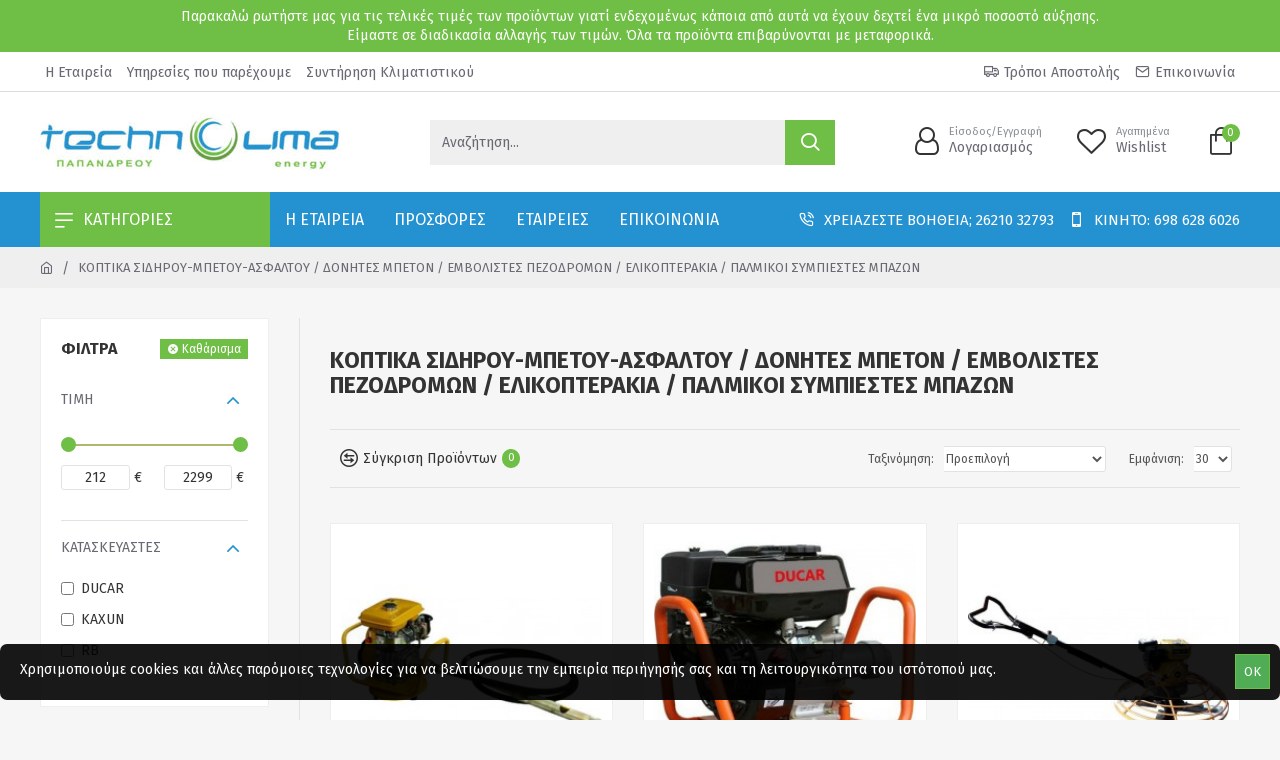

--- FILE ---
content_type: text/html; charset=utf-8
request_url: https://techno-clima.gr/index.php?route=product/category&path=415
body_size: 51992
content:
<!DOCTYPE html>
<html dir="ltr" lang="el" class="desktop mac chrome chrome131 webkit oc30 is-guest store-0 skin-1 desktop-header-active mobile-sticky route-product-category category-415 layout-3 one-column column-left" data-jv="3.0.36" data-ov="3.0.2.0">
<head typeof="og:website">
<meta charset="UTF-8" />
<meta name="viewport" content="width=device-width, initial-scale=1.0">
<meta http-equiv="X-UA-Compatible" content="IE=edge">
<title>ΚΟΠΤΙΚΑ ΣΙΔΗΡΟΥ-ΜΠΕΤΟΥ-ΑΣΦΑΛΤΟΥ / ΔΟΝΗΤΕΣ ΜΠΕΤΟΝ / ΕΜΒΟΛΙΣΤΕΣ ΠΕΖΟΔΡΟΜΩΝ / ΕΛΙΚΟΠΤΕΡΑΚΙΑ / ΠΑΛΜΙΚΟΙ ΣΥΜΠΙΕΣΤΕΣ ΜΠΑΖΩΝ</title>
<base href="https://techno-clima.gr/" />
<meta name="description" content="ΚΟΠΤΙΚΑ ΣΙΔΗΡΟΥ-ΜΠΕΤΟΥ-ΑΣΦΑΛΤΟΥ / ΔΟΝΗΤΕΣ ΜΠΕΤΟΝ / ΕΜΒΟΛΙΣΤΕΣ ΠΕΖΟΔΡΟΜΩΝ / ΕΛΙΚΟΠΤΕΡΑΚΙΑ / ΠΑΛΜΙΚΟΙ ΣΥΜΠΙΕΣΤΕΣ ΜΠΑΖΩΝ" />
<meta name="keywords" content="ΚΟΠΤΙΚΑ ΣΙΔΗΡΟΥ-ΜΠΕΤΟΥ-ΑΣΦΑΛΤΟΥ / ΔΟΝΗΤΕΣ ΜΠΕΤΟΝ / ΕΜΒΟΛΙΣΤΕΣ ΠΕΖΟΔΡΟΜΩΝ / ΕΛΙΚΟΠΤΕΡΑΚΙΑ / ΠΑΛΜΙΚΟΙ ΣΥΜΠΙΕΣΤΕΣ ΜΠΑΖΩΝ" />
<meta property="fb:app_id" content=""/>
<meta property="og:type" content="website"/>
<meta property="og:title" content="ΚΟΠΤΙΚΑ ΣΙΔΗΡΟΥ-ΜΠΕΤΟΥ-ΑΣΦΑΛΤΟΥ / ΔΟΝΗΤΕΣ ΜΠΕΤΟΝ / ΕΜΒΟΛΙΣΤΕΣ ΠΕΖΟΔΡΟΜΩΝ / ΕΛΙΚΟΠΤΕΡΑΚΙΑ / ΠΑΛΜΙΚΟΙ ΣΥΜΠΙΕΣΤΕΣ ΜΠΑΖΩΝ"/>
<meta property="og:url" content="https://techno-clima.gr/index.php?route=product/category&path=415"/>
<meta property="og:image" content="https://techno-clima.gr/image/cache/placeholder-600x315w.png"/>
<meta property="og:image:width" content="600"/>
<meta property="og:image:height" content="315"/>
<meta property="og:description" content=""/>
<meta name="twitter:card" content="summary"/>
<meta name="twitter:title" content="ΚΟΠΤΙΚΑ ΣΙΔΗΡΟΥ-ΜΠΕΤΟΥ-ΑΣΦΑΛΤΟΥ / ΔΟΝΗΤΕΣ ΜΠΕΤΟΝ / ΕΜΒΟΛΙΣΤΕΣ ΠΕΖΟΔΡΟΜΩΝ / ΕΛΙΚΟΠΤΕΡΑΚΙΑ / ΠΑΛΜΙΚΟΙ ΣΥΜΠΙΕΣΤΕΣ ΜΠΑΖΩΝ"/>
<meta name="twitter:image" content="https://techno-clima.gr/image/cache/placeholder-200x200.png"/>
<meta name="twitter:image:width" content="200"/>
<meta name="twitter:image:height" content="200"/>
<meta name="twitter:description" content=""/>
<script>window['Journal'] = {"isPopup":false,"isPhone":false,"isTablet":false,"isDesktop":true,"filterUrlValuesSeparator":",","countdownDay":"Day","countdownHour":"Hour","countdownMin":"Min","countdownSec":"Sec","globalPageColumnLeftTabletStatus":false,"globalPageColumnRightTabletStatus":false,"scrollTop":true,"scrollToTop":false,"notificationHideAfter":"2000","quickviewPageStyleCloudZoomStatus":true,"quickviewPageStyleAdditionalImagesCarousel":true,"quickviewPageStyleAdditionalImagesCarouselStyleSpeed":"500","quickviewPageStyleAdditionalImagesCarouselStyleAutoPlay":true,"quickviewPageStyleAdditionalImagesCarouselStylePauseOnHover":true,"quickviewPageStyleAdditionalImagesCarouselStyleDelay":"3000","quickviewPageStyleAdditionalImagesCarouselStyleLoop":false,"quickviewPageStyleAdditionalImagesHeightAdjustment":"5","quickviewPageStylePriceUpdate":true,"quickviewPageStyleOptionsSelect":"all","quickviewText":"Quickview","mobileHeaderOn":"tablet","subcategoriesCarouselStyleSpeed":"500","subcategoriesCarouselStyleAutoPlay":true,"subcategoriesCarouselStylePauseOnHover":true,"subcategoriesCarouselStyleDelay":"3000","subcategoriesCarouselStyleLoop":false,"productPageStyleImageCarouselStyleSpeed":"500","productPageStyleImageCarouselStyleAutoPlay":false,"productPageStyleImageCarouselStylePauseOnHover":true,"productPageStyleImageCarouselStyleDelay":"3000","productPageStyleImageCarouselStyleLoop":false,"productPageStyleCloudZoomStatus":true,"productPageStyleCloudZoomPosition":"inner","productPageStyleAdditionalImagesCarousel":true,"productPageStyleAdditionalImagesCarouselStyleSpeed":"500","productPageStyleAdditionalImagesCarouselStyleAutoPlay":false,"productPageStyleAdditionalImagesCarouselStylePauseOnHover":true,"productPageStyleAdditionalImagesCarouselStyleDelay":"3000","productPageStyleAdditionalImagesCarouselStyleLoop":false,"productPageStyleAdditionalImagesHeightAdjustment":"","productPageStylePriceUpdate":true,"productPageStyleOptionsSelect":"none","infiniteScrollStatus":true,"infiniteScrollOffset":"4","infiniteScrollLoadPrev":"\u03a6\u03bf\u03c1\u03c4\u03ce\u03c3\u03c4\u03b5 \u03c4\u03b1 \u03c0\u03c1\u03bf\u03b7\u03b3\u03bf\u03cd\u03bc\u03b5\u03bd\u03b1 \u03c0\u03c1\u03bf\u03ca\u03cc\u03bd\u03c4\u03b1","infiniteScrollLoadNext":"\u03a6\u03bf\u03c1\u03c4\u03ce\u03c3\u03c4\u03b5 \u03c4\u03b1 \u03b5\u03c0\u03cc\u03bc\u03b5\u03bd\u03b1 \u03c0\u03c1\u03bf\u03ca\u03cc\u03bd\u03c4\u03b1","infiniteScrollLoading":"\u03a6\u03bf\u03c1\u03c4\u03ce\u03bd\u03b5\u03b9..","infiniteScrollNoneLeft":"\u03a6\u03c4\u03ac\u03c3\u03b1\u03c4\u03b5 \u03c3\u03c4\u03bf \u03c4\u03ad\u03bb\u03bf\u03c2 \u03c4\u03b7\u03c2 \u03bb\u03af\u03c3\u03c4\u03b1\u03c2.","headerHeight":"100","headerCompactHeight":"50","mobileMenuOn":"","searchStyleSearchAutoSuggestStatus":false,"searchStyleSearchAutoSuggestDescription":true,"headerMiniSearchDisplay":"default","stickyStatus":true,"stickyFullHomePadding":false,"stickyFullwidth":true,"stickyAt":"","stickyHeight":"","headerTopBarHeight":"40","topBarStatus":true,"headerType":"classic","headerMobileHeight":"90","headerMobileStickyStatus":true,"headerMobileTopBarVisibility":true,"headerMobileTopBarHeight":"35","checkoutUrl":"https:\/\/techno-clima.gr\/index.php?route=checkout\/checkout","currency_left":"","currency_right":"\u20ac","currency_decimal":",","currency_thousand":".","mobileFilterButtonText":"\u03a6\u0399\u039b\u03a4\u03a1\u0391","filterBase":"https:\/\/techno-clima.gr\/index.php?route=product\/category&path=415","notification":[{"m":137,"c":"017df752"}],"headerNotice":[{"m":56,"c":"9e4f882c"}],"columnsCount":1};</script>
<script>(function () {
	if (Journal['isPhone']) {
		return;
	}

	var wrappers = ['search', 'cart', 'cart-content', 'logo', 'language', 'currency'];
	var documentClassList = document.documentElement.classList;

	function extractClassList() {
		return ['desktop', 'tablet', 'phone', 'desktop-header-active', 'mobile-header-active', 'mobile-menu-active'].filter(function (cls) {
			return documentClassList.contains(cls);
		});
	}

	function mqr(mqls, listener) {
		Object.keys(mqls).forEach(function (k) {
			mqls[k].addListener(listener);
		});

		listener();
	}

	function mobileMenu() {
		console.warn('mobile menu!');

		var element = document.querySelector('#main-menu');
		var wrapper = document.querySelector('.mobile-main-menu-wrapper');

		if (element && wrapper) {
			wrapper.appendChild(element);
		}

		var main_menu = document.querySelector('.main-menu');

		if (main_menu) {
			main_menu.classList.add('accordion-menu');
		}

		document.querySelectorAll('.main-menu .dropdown-toggle').forEach(function (element) {
			element.classList.remove('dropdown-toggle');
			element.classList.add('collapse-toggle');
			element.removeAttribute('data-toggle');
		});

		document.querySelectorAll('.main-menu .dropdown-menu').forEach(function (element) {
			element.classList.remove('dropdown-menu');
			element.classList.remove('j-dropdown');
			element.classList.add('collapse');
		});
	}

	function desktopMenu() {
		console.warn('desktop menu!');

		var element = document.querySelector('#main-menu');
		var wrapper = document.querySelector('.desktop-main-menu-wrapper');

		if (element && wrapper) {
			wrapper.insertBefore(element, document.querySelector('#main-menu-2'));
		}

		var main_menu = document.querySelector('.main-menu');

		if (main_menu) {
			main_menu.classList.remove('accordion-menu');
		}

		document.querySelectorAll('.main-menu .collapse-toggle').forEach(function (element) {
			element.classList.add('dropdown-toggle');
			element.classList.remove('collapse-toggle');
			element.setAttribute('data-toggle', 'dropdown');
		});

		document.querySelectorAll('.main-menu .collapse').forEach(function (element) {
			element.classList.add('dropdown-menu');
			element.classList.add('j-dropdown');
			element.classList.remove('collapse');
		});

		document.body.classList.remove('mobile-wrapper-open');
	}

	function mobileHeader() {
		console.warn('mobile header!');

		Object.keys(wrappers).forEach(function (k) {
			var element = document.querySelector('#' + wrappers[k]);
			var wrapper = document.querySelector('.mobile-' + wrappers[k] + '-wrapper');

			if (element && wrapper) {
				wrapper.appendChild(element);
			}

			if (wrappers[k] === 'cart-content') {
				if (element) {
					element.classList.remove('j-dropdown');
					element.classList.remove('dropdown-menu');
				}
			}
		});

		var search = document.querySelector('#search');
		var cart = document.querySelector('#cart');

		if (search && (Journal['searchStyle'] === 'full')) {
			search.classList.remove('full-search');
			search.classList.add('mini-search');
		}

		if (cart && (Journal['cartStyle'] === 'full')) {
			cart.classList.remove('full-cart');
			cart.classList.add('mini-cart')
		}
	}

	function desktopHeader() {
		console.warn('desktop header!');

		Object.keys(wrappers).forEach(function (k) {
			var element = document.querySelector('#' + wrappers[k]);
			var wrapper = document.querySelector('.desktop-' + wrappers[k] + '-wrapper');

			if (wrappers[k] === 'cart-content') {
				if (element) {
					element.classList.add('j-dropdown');
					element.classList.add('dropdown-menu');
					document.querySelector('#cart').appendChild(element);
				}
			} else {
				if (element && wrapper) {
					wrapper.appendChild(element);
				}
			}
		});

		var search = document.querySelector('#search');
		var cart = document.querySelector('#cart');

		if (search && (Journal['searchStyle'] === 'full')) {
			search.classList.remove('mini-search');
			search.classList.add('full-search');
		}

		if (cart && (Journal['cartStyle'] === 'full')) {
			cart.classList.remove('mini-cart');
			cart.classList.add('full-cart');
		}

		documentClassList.remove('mobile-cart-content-container-open');
		documentClassList.remove('mobile-main-menu-container-open');
		documentClassList.remove('mobile-overlay');
	}

	function moveElements(classList) {
		if (classList.includes('mobile-header-active')) {
			mobileHeader();
			mobileMenu();
		} else if (classList.includes('mobile-menu-active')) {
			desktopHeader();
			mobileMenu();
		} else {
			desktopHeader();
			desktopMenu();
		}
	}

	var mqls = {
		phone: window.matchMedia('(max-width: 768px)'),
		tablet: window.matchMedia('(max-width: 1023px)'),
		menu: window.matchMedia('(max-width: ' + Journal['mobileMenuOn'] + 'px)')
	};

	mqr(mqls, function () {
		var oldClassList = extractClassList();

		if (Journal['isDesktop']) {
			if (mqls.phone.matches) {
				documentClassList.remove('desktop');
				documentClassList.remove('tablet');
				documentClassList.add('mobile');
				documentClassList.add('phone');
			} else if (mqls.tablet.matches) {
				documentClassList.remove('desktop');
				documentClassList.remove('phone');
				documentClassList.add('mobile');
				documentClassList.add('tablet');
			} else {
				documentClassList.remove('mobile');
				documentClassList.remove('phone');
				documentClassList.remove('tablet');
				documentClassList.add('desktop');
			}

			if (documentClassList.contains('phone') || (documentClassList.contains('tablet') && Journal['mobileHeaderOn'] === 'tablet')) {
				documentClassList.remove('desktop-header-active');
				documentClassList.add('mobile-header-active');
			} else {
				documentClassList.remove('mobile-header-active');
				documentClassList.add('desktop-header-active');
			}
		}

		if (documentClassList.contains('desktop-header-active') && mqls.menu.matches) {
			documentClassList.add('mobile-menu-active');
		} else {
			documentClassList.remove('mobile-menu-active');
		}

		var newClassList = extractClassList();

		if (oldClassList.join(' ') !== newClassList.join(' ')) {
			if (document.readyState === 'loading') {
				document.addEventListener('DOMContentLoaded', function () {
					moveElements(newClassList);
				});
			} else {
				moveElements(newClassList);
			}
		}
	});

})();

(function () {
	var cookies = {};
	var style = document.createElement('style');
	var documentClassList = document.documentElement.classList;

	document.head.appendChild(style);

	document.cookie.split('; ').forEach(function (c) {
		var cc = c.split('=');
		cookies[cc[0]] = cc[1];
	});

	if (Journal['popup']) {
		for (var i in Journal['popup']) {
			if (!cookies['p-' + Journal['popup'][i]['c']]) {
				documentClassList.add('popup-open');
				documentClassList.add('popup-center');
				break;
			}
		}
	}

	if (Journal['notification']) {
		for (var i in Journal['notification']) {
			if (cookies['n-' + Journal['notification'][i]['c']]) {
				style.sheet.insertRule('.module-notification-' + Journal['notification'][i]['m'] + '{ display:none }');
			}
		}
	}

	if (Journal['headerNotice']) {
		for (var i in Journal['headerNotice']) {
			if (cookies['hn-' + Journal['headerNotice'][i]['c']]) {
				style.sheet.insertRule('.module-header_notice-' + Journal['headerNotice'][i]['m'] + '{ display:none }');
			}
		}
	}

	if (Journal['layoutNotice']) {
		for (var i in Journal['layoutNotice']) {
			if (cookies['ln-' + Journal['layoutNotice'][i]['c']]) {
				style.sheet.insertRule('.module-layout_notice-' + Journal['layoutNotice'][i]['m'] + '{ display:none }');
			}
		}
	}
})();
</script>
<link href="https://fonts.googleapis.com/css?family=Fira+Sans:700,400&amp;subset=greek" type="text/css" rel="stylesheet"/>
<link href="catalog/view/javascript/bootstrap/css/bootstrap.min.css" type="text/css" rel="stylesheet" media="all" />
<link href="catalog/view/javascript/font-awesome/css/font-awesome.min.css" type="text/css" rel="stylesheet" media="all" />
<link href="catalog/view/theme/journal3/icons/style.minimal.css" type="text/css" rel="stylesheet" media="all" />
<link href="catalog/view/theme/journal3/lib/ion-rangeSlider/ion.rangeSlider.css" type="text/css" rel="stylesheet" media="all" />
<link href="catalog/view/theme/journal3/stylesheet/style.css" type="text/css" rel="stylesheet" media="all" />
<link href="catalog/view/stylesheet/enterid.css" type="text/css" rel="stylesheet" media="all" />
<link href="catalog/view/stylesheet/adminbar.css" type="text/css" rel="stylesheet" media="all" />
<link href="https://techno-clima.gr/index.php?route=product/category&amp;path=415" rel="canonical" />
<link href="https://techno-clima.gr/image/catalog/Banners/favicon.png" rel="icon" />
<!-- Global site tag (gtag.js) - Google Analytics -->
<script async src="https://www.googletagmanager.com/gtag/js?id=UA-178018309-1"></script>
<script>
  window.dataLayer = window.dataLayer || [];
  function gtag(){dataLayer.push(arguments);}
  gtag('js', new Date());

  gtag('config', 'UA-178018309-1');
</script>
<style>
.blog-post .post-details .post-stats{white-space:nowrap;overflow-x:auto;overflow-y:hidden;-webkit-overflow-scrolling:touch;;color:rgba(105, 105, 115, 1);margin-top:15px;margin-bottom:35px}.blog-post .post-details .post-stats .p-category{flex-wrap:nowrap;display:inline-flex}.mobile .blog-post .post-details .post-stats{overflow-x:scroll}.blog-post .post-details .post-stats::-webkit-scrollbar{-webkit-appearance:none;height:1px;height:5px;width:5px}.blog-post .post-details .post-stats::-webkit-scrollbar-track{background-color:white}.blog-post .post-details .post-stats::-webkit-scrollbar-thumb{background-color:#999;background-color:rgba(233, 102, 49, 1)}.blog-post .post-details .post-stats .p-posted{display:none}.blog-post .post-details .post-stats .p-author{display:none}.blog-post .post-details .post-stats .p-date{display:none}.p-date-image{color:rgba(255, 255, 255, 1);font-weight:700;background:rgba(36, 145, 208, 1);margin:7px;border-radius:3px}.blog-post .post-details .post-stats .p-comment{display:none}.blog-post .post-details .post-stats .p-view{display:none}.post-details{padding-bottom:20px}.post-content>p{margin-bottom:10px}.post-content{font-size:15px;column-count:initial;column-gap:50px;column-rule-style:none}.post-image{display:block;text-align:left;float:none}.post-image
img{border-radius:10px;box-shadow:0 0 20px rgba(0, 0, 0, 0.1)}.blog-post
.tags{margin-top:15px;justify-content:flex-start;font-size:13px;font-weight:700;justify-content:center}.blog-post .tags a, .blog-post .tags-title{margin-right:8px;margin-bottom:8px}.blog-post .tags
b{display:none}.blog-post .tags
a{border-radius:10px;padding-right:8px;padding-left:8px;font-size:13px;color:rgba(255, 255, 255, 1);font-weight:400;text-decoration:none;background:rgba(111, 190, 69, 1)}.blog-post .tags a:hover{color:rgba(255,255,255,1);background:rgba(36,145,208,1)}.post-comments{margin-top:20px}.reply-btn.btn,.reply-btn.btn:visited{font-size:13px;color:rgba(255,255,255,1);font-weight:400;text-transform:uppercase}.reply-btn.btn:hover{color:rgba(255, 255, 255, 1) !important;background:rgba(36, 145, 208, 1) !important}.reply-btn.btn:active,.reply-btn.btn:hover:active,.reply-btn.btn:focus:active{color:rgba(255, 255, 255, 1) !important;background:rgba(16, 119, 178, 1) !important;border-color:rgba(36, 145, 208, 1) !important}.reply-btn.btn:focus{color:rgba(255, 255, 255, 1) !important;border-color:rgba(36,145,208,1)}.reply-btn.btn{background:rgba(111,190,69,1);border-width:1px;border-style:solid;border-color:rgba(111,190,69,1);padding:13px;padding-right:18px;padding-left:18px}.reply-btn.btn:hover,.reply-btn.btn:active:hover{border-color:rgba(36,145,208,1)}.reply-btn.btn.btn.disabled::after{font-size:20px}.post-comment{margin-bottom:30px;padding-bottom:15px;border-width:0;border-bottom-width:1px;border-style:solid}.post-reply{margin-top:15px;margin-left:60px;padding-top:20px;border-width:0;border-top-width:1px;border-style:solid}.user-avatar{display:block;margin-right:15px;border-radius:50%}.module-blog_comments .side-image{display:block}.post-comment .user-name{font-size:18px;font-weight:700}.post-comment .user-data
div{font-size:12px}.post-comment .user-site::before{left:-1px}.post-comment .user-data .user-date{display:inline-flex}.post-comment .user-data .user-time{display:inline-flex}.comment-form .form-group:not(.required){display:flex}.user-data .user-site{display:inline-flex}.main-posts.post-grid .post-layout.swiper-slide{margin-right:20px;width:calc((100% - 3 * 20px) / 4 - 0.01px)}.main-posts.post-grid .post-layout:not(.swiper-slide){padding:10px;width:calc(100% / 4 - 0.01px)}.one-column #content .main-posts.post-grid .post-layout.swiper-slide{margin-right:20px;width:calc((100% - 2 * 20px) / 3 - 0.01px)}.one-column #content .main-posts.post-grid .post-layout:not(.swiper-slide){padding:10px;width:calc(100% / 3 - 0.01px)}.two-column #content .main-posts.post-grid .post-layout.swiper-slide{margin-right:20px;width:calc((100% - 1 * 20px) / 2 - 0.01px)}.two-column #content .main-posts.post-grid .post-layout:not(.swiper-slide){padding:10px;width:calc(100% / 2 - 0.01px)}.side-column .main-posts.post-grid .post-layout.swiper-slide{margin-right:20px;width:calc((100% - 0 * 20px) / 1 - 0.01px)}.side-column .main-posts.post-grid .post-layout:not(.swiper-slide){padding:10px;width:calc(100% / 1 - 0.01px)}.main-posts.post-grid{margin:-10px}.post-grid .post-thumb{background:rgba(255, 255, 255, 1);border-radius:7px}.desktop .post-grid .post-thumb:hover{box-shadow:0 10px 30px rgba(0, 0, 0, 0.1)}.post-grid .post-thumb:hover .image
img{transform:scale(1.15)}.post-grid .post-thumb
.caption{position:relative;bottom:auto;width:auto}.post-grid .post-thumb
.name{display:flex;width:auto;margin-left:auto;margin-right:auto;justify-content:center;margin-left:auto;margin-right:auto;margin-top:12px;margin-bottom:12px}.post-grid .post-thumb .name
a{white-space:nowrap;overflow:hidden;text-overflow:ellipsis;font-family:'Fira Sans';font-weight:700;font-size:18px;color:rgba(58, 71, 84, 1)}.post-grid .post-thumb
.description{display:block;color:rgba(105, 105, 115, 1);text-align:center;padding-right:15px;padding-left:15px}.post-grid .post-thumb .button-group{display:flex;justify-content:center;padding:15px}.post-grid .post-thumb .btn-read-more::before{display:inline-block}.post-grid .post-thumb .btn-read-more::after{display:inline-block;content:'\e5c8' !important;font-family:icomoon !important}.post-grid .post-thumb .btn-read-more .btn-text{display:inline-block;padding:0
.4em}.post-grid .post-thumb .btn-read-more.btn, .post-grid .post-thumb .btn-read-more.btn:visited{font-size:12px;color:rgba(105, 105, 115, 1);text-transform:none;text-decoration:none}.post-grid .post-thumb .btn-read-more.btn:hover{color:rgba(36, 145, 208, 1) !important;background:none !important}.post-grid .post-thumb .btn-read-more.btn:active, .post-grid .post-thumb .btn-read-more.btn:hover:active, .post-grid .post-thumb .btn-read-more.btn:focus:active{color:rgba(36, 145, 208, 1) !important;background:none !important;box-shadow:none}.post-grid .post-thumb .btn-read-more.btn:focus{color:rgba(111, 190, 69, 1) !important;background:none;box-shadow:none}.post-grid .post-thumb .btn-read-more.btn{background:none;border-style:none;padding:3px;box-shadow:none}.desktop .post-grid .post-thumb .btn-read-more.btn:hover{box-shadow:none}.post-grid .post-thumb .btn-read-more.btn.btn.disabled::after{font-size:20px}.post-grid .post-thumb .post-stats{display:none;justify-content:center;position:absolute;transform:translateY(-100%);width:100%;background:rgba(240, 242, 245, 0.9);padding:7px}.post-grid .post-thumb .post-stats .p-author{display:none}.post-grid .post-thumb
.image{display:block}.post-grid .post-thumb .p-date{display:none}.post-grid .post-thumb .post-stats .p-comment{display:none}.post-grid .post-thumb .post-stats .p-view{display:none}.post-list .post-layout:not(.swiper-slide){margin-bottom:40px}.post-list .post-thumb
.caption{flex-basis:200px;background:rgba(248, 248, 248, 1);padding:20px;padding-top:15px}.post-list .post-thumb
.image{display:block}.desktop .post-list .post-thumb:hover{box-shadow:0 15px 90px -10px rgba(0, 0, 0, 0.2)}.post-list .post-thumb:hover .image
img{transform:scale(1.15)}.post-list .post-thumb
.name{display:flex;width:auto;margin-left:auto;margin-right:auto;justify-content:flex-start;margin-left:0;margin-right:auto}.post-list .post-thumb .name
a{white-space:normal;overflow:visible;text-overflow:initial;font-family:'Fira Sans';font-weight:700;font-size:22px;color:rgba(51, 51, 51, 1)}.desktop .post-list .post-thumb .name a:hover{color:rgba(233, 102, 49, 1)}.post-list .post-thumb
.description{display:block;color:rgba(139, 145, 152, 1);padding-top:5px;padding-bottom:5px;margin-bottom:10px}.post-list .post-thumb .button-group{display:flex;justify-content:flex-start}.post-list .post-thumb .btn-read-more::before{display:inline-block}.post-list .post-thumb .btn-read-more .btn-text{display:inline-block;padding:0
.4em}.post-list .post-thumb .btn-read-more::after{content:'\e5c8' !important;font-family:icomoon !important}.post-list .post-thumb .btn-read-more.btn, .post-list .post-thumb .btn-read-more.btn:visited{font-size:13px;color:rgba(44, 54, 64, 1);font-weight:400;text-transform:uppercase}.post-list .post-thumb .btn-read-more.btn:hover{color:rgba(255, 255, 255, 1) !important;background:rgba(111, 190, 69, 1) !important}.post-list .post-thumb .btn-read-more.btn:active, .post-list .post-thumb .btn-read-more.btn:hover:active, .post-list .post-thumb .btn-read-more.btn:focus:active{color:rgba(255, 255, 255, 1) !important;background:rgba(36, 145, 208, 1) !important;border-color:rgba(36, 145, 208, 1) !important;box-shadow:inset 0 0 5px rgba(0, 0, 0, 0.1)}.post-list .post-thumb .btn-read-more.btn:focus{color:rgba(255, 255, 255, 1) !important;box-shadow:inset 0 0 5px rgba(0, 0, 0, 0.1)}.post-list .post-thumb .btn-read-more.btn{background:none;border-width:1px;border-style:solid;border-color:rgba(105, 105, 115, 1);padding:12px;padding-right:15px;padding-left:15px}.post-list .post-thumb .btn-read-more.btn:hover, .post-list .post-thumb .btn-read-more.btn:active:hover{border-color:rgba(111, 190, 69, 1)}.desktop .post-list .post-thumb .btn-read-more.btn:hover{box-shadow:0 10px 30px rgba(0, 0, 0, 0.1)}.post-list .post-thumb .btn-read-more.btn.btn.disabled::after{font-size:20px}.post-list .post-thumb .post-stats{display:flex;font-size:14px;color:rgba(139, 145, 152, 1);justify-content:flex-start;margin-bottom:10px}.post-list .post-thumb .post-stats .p-author::before{font-size:13px}.post-list .post-thumb .post-stats .p-author{display:block}.post-list .post-thumb .p-date{display:flex}.post-list .post-thumb .post-stats .p-comment{display:block}.post-list .post-thumb .post-stats .p-view{display:flex}.blog-feed
span{display:block;color:rgba(105, 105, 115, 1) !important}.blog-feed{display:inline-flex;margin-right:30px;margin-top:-5px}.blog-feed::before{content:'\f143' !important;font-family:icomoon !important;font-size:14px;color:rgba(233,102,49,1)}.countdown{font-family:'Fira Sans';font-weight:400;font-size:15px;color:rgba(51, 51, 51, 1);background:rgba(240, 242, 245, 1);border-radius:3px;width:90%}.countdown div
span{color:rgba(105,105,115,1)}.countdown>div{border-style:solid;border-color:rgba(226, 226, 226, 1)}.boxed-layout .site-wrapper{overflow:hidden}.boxed-layout
.header{padding:0
20px}.boxed-layout
.breadcrumb{padding-left:20px;padding-right:20px}.site-wrapper>.container,.site-wrapper>h1.page-title>span{max-width:1400px}body{background:rgba(255, 255, 255, 1);font-family:'Fira Sans';font-weight:400;font-size:14px;line-height:1.5;-webkit-font-smoothing:antialiased}#content{padding-bottom:20px}.column-left
#content{padding-left:30px}.column-right
#content{padding-right:30px}.side-column{max-width:260px;padding:30px;padding-top:0px;padding-left:0px}.one-column
#content{max-width:calc(100% - 260px)}.two-column
#content{max-width:calc(100% - 260px * 2)}#column-left{border-width:0;border-right-width:1px;border-style:solid;border-color:rgba(226,226,226,1)}#column-right{border-width:0;border-left-width:1px;border-style:solid;border-color:rgba(226,226,226,1);padding:30px;padding-top:0px;padding-right:0px}.page-title{display:block}.dropdown.drop-menu>.j-dropdown{left:0;right:auto;transform:translate3d(0,-10px,0)}.dropdown.drop-menu.animating>.j-dropdown{left:0;right:auto;transform:none}.dropdown.drop-menu>.j-dropdown::before{left:10px;right:auto;transform:translateX(0)}.dropdown.dropdown .j-menu .dropdown>a>.count-badge{margin-right:0}.dropdown.dropdown .j-menu .dropdown>a>.count-badge+.open-menu+.menu-label{margin-left:7px}.dropdown.dropdown .j-menu .dropdown>a::after{display:block}.dropdown.dropdown .j-menu>li>a{font-size:14px;color:rgba(58, 71, 84, 1);font-weight:400;background:rgba(255, 255, 255, 1);padding:10px;padding-left:15px}.dropdown.dropdown .j-menu .links-text{white-space:normal;overflow:visible;text-overflow:initial}.dropdown.dropdown .j-menu>li>a::before{margin-right:7px;min-width:20px;font-size:18px}.desktop .dropdown.dropdown .j-menu > li:hover > a, .dropdown.dropdown .j-menu>li.active>a{background:rgba(240, 242, 245, 1)}.dropdown.dropdown .j-menu > li > a, .dropdown.dropdown.accordion-menu .menu-item > a + div, .dropdown.dropdown .accordion-menu .menu-item>a+div{border-style:none}.dropdown.dropdown .j-menu a .count-badge{display:none;position:relative}.dropdown.dropdown:not(.mega-menu) .j-dropdown{min-width:200px}.dropdown.dropdown:not(.mega-menu) .j-menu{box-shadow:30px 40px 90px -10px rgba(0, 0, 0, 0.2)}.dropdown.dropdown .j-dropdown::before{display:block;border-bottom-color:rgba(255,255,255,1);margin-left:7px;margin-top:-10px}legend{font-family:'Fira Sans';font-weight:400;font-size:17px;margin-bottom:15px;white-space:normal;overflow:visible;text-overflow:initial;font-family:'Fira Sans';font-weight:400;font-size:17px;margin-bottom:15px;white-space:normal;overflow:visible;text-overflow:initial}legend::after{content:'';display:block;position:relative;margin-top:10px;content:'';display:block;position:relative;margin-top:10px}legend.page-title>span::after{content:'';display:block;position:relative;margin-top:10px;content:'';display:block;position:relative;margin-top:10px}legend::after,legend.page-title>span::after{width:50px;height:1px;background:rgba(36,145,208,1);width:50px;height:1px;background:rgba(36,145,208,1)}.title{font-family:'Fira Sans';font-weight:400;font-size:17px;margin-bottom:15px;white-space:normal;overflow:visible;text-overflow:initial}.title::after{content:'';display:block;position:relative;margin-top:10px}.title.page-title>span::after{content:'';display:block;position:relative;margin-top:10px}.title::after,.title.page-title>span::after{width:50px;height:1px;background:rgba(36, 145, 208, 1)}html:not(.popup) .page-title{font-size:30px;border-width:0;border-bottom-width:1px;border-style:solid;border-color:rgba(226, 226, 226, 1);margin-top:30px;margin-bottom:30px;white-space:normal;overflow:visible;text-overflow:initial}html:not(.popup) .page-title::after{content:'';display:block;position:relative;margin-top:10px}html:not(.popup) .page-title.page-title>span::after{content:'';display:block;position:relative;margin-top:10px}html:not(.popup) .page-title::after, html:not(.popup) .page-title.page-title>span::after{width:100px;height:1px;background:rgba(36,145,208,1)}.menu-label{font-size:16px;color:rgba(255,255,255,1);font-weight:700;text-transform:none;background:rgba(233,102,49,1);padding:1px;padding-right:5px;padding-left:5px}.btn,.btn:visited{font-size:13px;color:rgba(255,255,255,1);font-weight:400;text-transform:uppercase}.btn:hover{color:rgba(255, 255, 255, 1) !important;background:rgba(36, 145, 208, 1) !important}.btn:active,.btn:hover:active,.btn:focus:active{color:rgba(255, 255, 255, 1) !important;background:rgba(16, 119, 178, 1) !important;border-color:rgba(36, 145, 208, 1) !important}.btn:focus{color:rgba(255, 255, 255, 1) !important;border-color:rgba(36,145,208,1)}.btn{background:rgba(111,190,69,1);border-width:1px;border-style:solid;border-color:rgba(111,190,69,1);padding:13px;padding-right:18px;padding-left:18px}.btn:hover,.btn:active:hover{border-color:rgba(36,145,208,1)}.btn.btn.disabled::after{font-size:20px}.btn-secondary.btn{background:rgba(111,190,69,1)}.btn-secondary.btn:hover{background:rgba(36, 145, 208, 1) !important}.btn-secondary.btn.btn.disabled::after{font-size:20px}.btn-success.btn{background:rgba(80,173,85,1)}.btn-success.btn:hover{background:rgba(36, 145, 208, 1) !important}.btn-success.btn.btn.disabled::after{font-size:20px}.btn-danger.btn{background:rgba(111,190,69,1)}.btn-danger.btn:hover{background:rgba(36, 145, 208, 1) !important}.btn-danger.btn.btn.disabled::after{font-size:20px}.btn-warning.btn{background:rgba(233,102,49,1)}.btn-warning.btn:hover{background:rgba(111, 190, 69, 1) !important}.btn-warning.btn.btn.disabled::after{font-size:20px}.btn-info.btn{background:rgba(105,105,115,1)}.btn-info.btn:hover{background:rgba(111, 190, 69, 1) !important}.btn-info.btn.btn.disabled::after{font-size:20px}.btn-light.btn,.btn-light.btn:visited{color:rgba(51,51,51,1)}.btn-light.btn{background:rgba(238,238,238,1)}.btn-light.btn:hover{background:rgba(226, 226, 226, 1) !important}.btn-light.btn.btn.disabled::after{font-size:20px}.btn-dark.btn{background:rgba(44,54,64,1)}.btn-dark.btn:hover{background:rgba(58, 71, 84, 1) !important}.btn-dark.btn.btn.disabled::after{font-size:20px}.buttons{margin-top:20px;font-size:12px}.buttons .pull-right .btn, .buttons .pull-right .btn:visited{font-size:13px;color:rgba(255, 255, 255, 1);font-weight:400;text-transform:uppercase}.buttons .pull-right .btn:hover{color:rgba(255, 255, 255, 1) !important;background:rgba(36, 145, 208, 1) !important}.buttons .pull-right .btn:active, .buttons .pull-right .btn:hover:active, .buttons .pull-right .btn:focus:active{color:rgba(255, 255, 255, 1) !important;background:rgba(16, 119, 178, 1) !important;border-color:rgba(36, 145, 208, 1) !important}.buttons .pull-right .btn:focus{color:rgba(255, 255, 255, 1) !important;border-color:rgba(36, 145, 208, 1)}.buttons .pull-right
.btn{background:rgba(111, 190, 69, 1);border-width:1px;border-style:solid;border-color:rgba(111, 190, 69, 1);padding:13px;padding-right:18px;padding-left:18px}.buttons .pull-right .btn:hover, .buttons .pull-right .btn:active:hover{border-color:rgba(36, 145, 208, 1)}.buttons .pull-right .btn.btn.disabled::after{font-size:20px}.buttons .pull-left
.btn{background:rgba(111, 190, 69, 1)}.buttons .pull-left .btn:hover{background:rgba(36, 145, 208, 1) !important}.buttons .pull-left .btn.btn.disabled::after{font-size:20px}.buttons>div{flex:1;width:auto;flex-basis:0}.buttons > div
.btn{width:100%}.buttons .pull-left{margin-right:0}.buttons>div+div{padding-left:20px}.buttons .pull-right:only-child{flex:1;margin:0
0 0 auto}.buttons .pull-right:only-child
.btn{width:100%}.buttons input+.btn{margin-top:5px}.buttons input[type=checkbox]{margin-right:7px !important;margin-left:3px !important}.tags{margin-top:15px;justify-content:flex-start;font-size:13px;font-weight:700}.tags a,.tags-title{margin-right:8px;margin-bottom:8px}.tags
b{display:none}.tags
a{border-radius:10px;padding-right:8px;padding-left:8px;font-size:13px;color:rgba(255, 255, 255, 1);font-weight:400;text-decoration:none;background:rgba(111, 190, 69, 1)}.tags a:hover{color:rgba(255,255,255,1);background:rgba(36,145,208,1)}.nav-tabs>li>a,.nav-tabs>li.active>a,.nav-tabs>li.active>a:hover,.nav-tabs>li.active>a:focus{font-family:'Fira Sans';font-weight:400;font-size:14px;color:rgba(139, 145, 152, 1);text-transform:uppercase}.desktop .nav-tabs>li:hover>a,.nav-tabs>li.active>a{color:rgba(51,51,51,1)}.nav-tabs>li.active>a,.nav-tabs>li.active>a:hover,.nav-tabs>li.active>a:focus{color:rgba(51,51,51,1)}.nav-tabs>li{border-width:0;border-bottom-width:1px;border-style:solid;border-color:rgba(0,0,0,0);flex-grow:0}.nav-tabs>li.active{border-color:rgba(36,145,208,1)}.nav-tabs>li.active::after{display:none;border-top-width:10px}.nav-tabs>li>a{justify-content:center;white-space:nowrap;padding:0px;padding-bottom:8px}.nav-tabs>li>a::before{font-size:18px}.nav-tabs{display:flex;justify-content:flex-start;flex-wrap:nowrap;overflow-x:auto;overflow-y:hidden;-webkit-overflow-scrolling:touch;;min-width:50px}.nav-tabs>li:not(:last-child){margin-right:20px}.mobile .nav-tabs{overflow-x:scroll}.nav-tabs::-webkit-scrollbar{-webkit-appearance:none;height:1px;height:1px;width:1px}.nav-tabs::-webkit-scrollbar-track{background-color:white;background-color:rgba(238,238,238,1)}.nav-tabs::-webkit-scrollbar-thumb{background-color:#999;background-color:rgba(139,145,152,1)}.tab-container::before{display:none}.tab-content{background:rgba(255,255,255,1);padding:20px}.tab-container{display:block}.tab-container .nav-tabs{flex-direction:row}.alert{margin-bottom:20px}.breadcrumb{display:block !important;text-align:left;background:rgba(239,239,239,1);padding:10px;padding-left:155px;white-space:nowrap}.breadcrumb::before{background:rgba(239, 239, 239, 1)}.breadcrumb li:first-of-type a i::before{content:'\eb69' !important;font-family:icomoon !important;top:1px}.breadcrumb
a{font-size:13px;color:rgba(105, 105, 115, 1);text-decoration:none}.breadcrumb a:hover{text-decoration:none}.breadcrumb li:last-of-type
a{color:rgba(105,105,115,1);text-decoration:none}.breadcrumb>li+li:before{color:rgba(105, 105, 115, 1);top:1px}.mobile
.breadcrumb{overflow-x:scroll}.breadcrumb::-webkit-scrollbar{-webkit-appearance:none;height:1px;height:1px;width:1px}.breadcrumb::-webkit-scrollbar-track{background-color:white}.breadcrumb::-webkit-scrollbar-thumb{background-color:#999;background-color:rgba(233, 102, 49, 1)}.panel-group .panel-heading a::before{content:'\f107' !important;font-family:icomoon !important;font-size:22px;margin-right:3px;order:10}.desktop .panel-group .panel-heading:hover a::before{color:rgba(36, 145, 208, 1)}.panel-group .panel-active .panel-heading a::before{content:'\f106' !important;font-family:icomoon !important;color:rgba(36, 145, 208, 1)}.panel-group .panel-heading
a{justify-content:space-between;font-family:'Fira Sans';font-weight:400;color:rgba(105, 105, 115, 1);text-transform:uppercase;padding:15px;padding-right:5px;padding-left:0px}.panel-group .panel-heading{border-width:0;border-top-width:1px;border-style:solid;border-color:rgba(226, 226, 226, 1)}.panel-group .panel:first-child .panel-heading{border-width:0px}.panel-group .panel-body{padding-bottom:20px}body h1, body h2, body h3, body h4, body h5, body
h6{font-family:'Fira Sans';font-weight:400}body
a{color:rgba(111, 190, 69, 1);text-decoration:underline;display:inline-block}body a:hover{color:rgba(36, 145, 208, 1);text-decoration:none}body
p{margin-bottom:15px}body
h1{margin-bottom:20px}body
h2{font-size:30px;margin-bottom:15px}body
h3{margin-bottom:15px}body
h4{text-transform:uppercase;margin-bottom:15px}body
h5{font-size:22px;color:rgba(139, 145, 152, 1);font-weight:400;margin-bottom:20px}body
h6{font-size:15px;color:rgba(255, 255, 255, 1);text-transform:uppercase;background:rgba(233, 102, 49, 1);padding:10px;padding-top:7px;padding-bottom:7px;margin-top:5px;margin-bottom:15px;display:inline-block}body
blockquote{font-size:17px;font-weight:400;padding-left:20px;margin-top:20px;margin-bottom:20px;border-width:0;border-left-width:5px;border-style:solid;border-color:rgba(233, 102, 49, 1);float:none;display:flex;flex-direction:column;max-width:500px}body blockquote::before{margin-left:initial;margin-right:auto;float:none;content:'\e9af' !important;font-family:icomoon !important;font-size:45px;color:rgba(36, 145, 208, 1);margin-right:10px;margin-bottom:10px}body
hr{margin-top:20px;margin-bottom:20px;border-width:0;border-top-width:1px;border-style:solid;border-color:rgba(226, 226, 226, 1);overflow:hidden}body .drop-cap{font-family:'Fira Sans' !important;font-weight:700 !important;font-size:70px !important;font-family:Georgia,serif;font-weight:700;margin-right:8px}body .amp::before{content:'\e901' !important;font-family:icomoon !important;font-size:25px;top:5px}body .video-responsive{margin:0px;margin-bottom:20px}.count-badge{font-family:'Fira Sans';font-weight:400;font-size:11px;color:rgba(255,255,255,1);background:rgba(111,190,69,1);border-radius:50px}.count-zero{display:inline-flex}.product-label
b{font-size:11px;color:rgba(255, 255, 255, 1);font-weight:700;text-transform:uppercase;background:rgba(111, 190, 69, 1);border-radius:3px;padding:5px;padding-bottom:6px}.product-label.product-label-default
b{min-width:45px}.tooltip-inner{font-size:12px;color:rgba(255, 255, 255, 1);background:rgba(36, 145, 208, 1);border-radius:3px;box-shadow:0 -10px 30px -5px rgba(0, 0, 0, 0.15)}.tooltip.top .tooltip-arrow{border-top-color:rgba(36, 145, 208, 1)}.tooltip.right .tooltip-arrow{border-right-color:rgba(36, 145, 208, 1)}.tooltip.bottom .tooltip-arrow{border-bottom-color:rgba(36, 145, 208, 1)}.tooltip.left .tooltip-arrow{border-left-color:rgba(36, 145, 208, 1)}table
td{color:rgba(105, 105, 115, 1);background:rgba(255, 255, 255, 1);padding:12px
!important}table tbody tr:nth-child(even) td{background:rgba(250,250,250,1)}table{border-width:1px !important;border-style:solid !important;border-color:rgba(226, 226, 226, 1) !important}table thead
td{font-size:12px;font-weight:700;text-transform:uppercase;background:rgba(238, 238, 238, 1)}table thead td, table thead
th{border-width:0 !important;border-top-width:1px !important;border-bottom-width:1px !important;border-style:solid !important;border-color:rgba(226, 226, 226, 1) !important}table tfoot
td{background:rgba(238, 238, 238, 1)}table tfoot td, table tfoot
th{border-width:0 !important;border-top-width:1px !important;border-style:solid !important;border-color:rgba(226, 226, 226, 1) !important}.table-responsive{border-width:1px;border-style:solid;border-color:rgba(226,226,226,1)}.table-responsive>table{border-width:0px !important}.table-responsive::-webkit-scrollbar-thumb{background-color:rgba(233,102,49,1);border-radius:5px}.table-responsive::-webkit-scrollbar{height:1px;width:1px}.has-error{color:rgba(221, 14, 28, 1) !important}.form-group .control-label{max-width:150px;padding-top:7px;padding-bottom:5px;justify-content:flex-start}.has-error .form-control{border-style:solid !important;border-color:rgba(221, 14, 28, 1) !important}.required .control-label::after, .required .control-label+div::before{font-size:17px;color:rgba(221,14,28,1);margin-top:3px}.form-group{margin-bottom:8px}.required.has-error .control-label::after, .required.has-error .control-label+div::before{color:rgba(221, 14, 28, 1) !important}input.form-control{background:rgba(255, 255, 255, 1) !important;border-width:1px !important;border-style:solid !important;border-color:rgba(226, 226, 226, 1) !important;border-radius:3px !important;max-width:500px;height:38px}input.form-control:hover{box-shadow:0 0 20px rgba(0,0,0,0.1)}input.form-control:focus{box-shadow:inset 0 0 5px rgba(0,0,0,0.1)}textarea.form-control{background:rgba(255, 255, 255, 1) !important;border-width:1px !important;border-style:solid !important;border-color:rgba(226, 226, 226, 1) !important;border-radius:3px !important;height:100px}textarea.form-control:hover{box-shadow:0 0 20px rgba(0,0,0,0.1)}textarea.form-control:focus{box-shadow:inset 0 0 5px rgba(0,0,0,0.1)}select.form-control{background:rgba(255, 255, 255, 1) !important;border-width:1px !important;border-style:solid !important;border-color:rgba(226, 226, 226, 1) !important;border-radius:3px !important;max-width:500px}select.form-control:hover{box-shadow:0 0 20px rgba(0,0,0,0.1)}select.form-control:focus{box-shadow:inset 0 0 5px rgba(0,0,0,0.1)}.radio{width:100%}.checkbox{width:100%}.input-group .input-group-btn
.btn{min-width:36px;padding:12px;min-height:36px;margin-left:5px}.upload-btn i::before{content:'\ebd8' !important;font-family:icomoon !important}.stepper input.form-control{background:rgba(255, 255, 255, 1) !important;border-width:0px !important}.stepper{width:50px;height:36px;border-style:solid;border-color:rgba(105, 105, 115, 1);border-radius:3px}.stepper span
i{color:rgba(105,105,115,1);background-color:rgba(238,238,238,1)}.pagination-results{font-size:13px;letter-spacing:1px;margin-top:20px;justify-content:flex-start}.pagination-results .text-right{display:block}.pagination>li>a:hover{color:rgba(255,255,255,1)}.pagination>li.active>span,.pagination>li.active>span:hover,.pagination>li>a:focus{color:rgba(255,255,255,1)}.pagination>li{background:rgba(248,248,248,1);border-radius:3px}.pagination>li>a,.pagination>li>span{padding:5px;padding-right:6px;padding-left:6px}.pagination>li:hover{background:rgba(36,145,208,1)}.pagination>li.active{background:rgba(36, 145, 208, 1)}.pagination > li:first-child a::before, .pagination > li:last-child a::before{content:'\e940' !important;font-family:icomoon !important}.pagination > li .prev::before, .pagination > li .next::before{content:'\e93e' !important;font-family:icomoon !important}.pagination>li:not(:first-of-type){margin-left:5px}.rating .fa-stack{font-size:13px;width:1.2em}.rating .fa-star, .rating .fa-star+.fa-star-o{color:rgba(73,66,146,1)}.popup-inner-body{max-height:calc(100vh - 50px * 2)}.popup-container{max-width:calc(100% - 20px * 2)}.popup-bg{background:rgba(0,0,0,0.75)}.popup-body,.popup{background:rgba(255, 255, 255, 1)}.popup-content, .popup .site-wrapper{padding:20px}.popup-body{border-radius:3px;box-shadow:0 15px 90px -10px rgba(0, 0, 0, 0.2)}.popup-container .popup-close::before{content:'\e981' !important;font-family:icomoon !important;font-size:18px}.popup-close{width:30px;height:30px;margin-right:10px;margin-top:35px}.popup-container>.btn,.popup-container>.btn:visited{font-size:12px;color:rgba(105,105,115,1);text-transform:none;text-decoration:none}.popup-container>.btn:hover{color:rgba(36, 145, 208, 1) !important;background:none !important}.popup-container>.btn:active,.popup-container>.btn:hover:active,.popup-container>.btn:focus:active{color:rgba(36, 145, 208, 1) !important;background:none !important;box-shadow:none}.popup-container>.btn:focus{color:rgba(111, 190, 69, 1) !important;background:none;box-shadow:none}.popup-container>.btn{background:none;border-style:none;padding:3px;box-shadow:none}.desktop .popup-container>.btn:hover{box-shadow:none}.popup-container>.btn.btn.disabled::after{font-size:20px}.scroll-top i::before{content:'\e5d8' !important;font-family:icomoon !important;font-size:25px;color:rgba(255, 255, 255, 1);background:rgba(36, 145, 208, 1);padding:7px}.scroll-top:hover i::before{background:rgba(111,190,69,1)}.scroll-top{left:auto;right:10px;transform:translateX(0);;margin-left:10px;margin-right:10px;margin-bottom:10px}.journal-loading > i::before, .ias-spinner > i::before, .lg-outer .lg-item::after,.btn.disabled::after{content:'\eb75' !important;font-family:icomoon !important;font-size:25px}.journal-loading > .fa-spin, .lg-outer .lg-item::after,.btn.disabled::after{animation:fa-spin infinite linear;;animation-duration:1200ms}.btn-cart::before,.fa-shopping-cart::before{content:'\e92b' !important;font-family:icomoon !important}.btn-wishlist::before{content:'\f08a' !important;font-family:icomoon !important}.btn-compare::before,.compare-btn::before{content:'\eab6' !important;font-family:icomoon !important}.fa-refresh::before{content:'\f021' !important;font-family:icomoon !important}.fa-times-circle::before,.fa-times::before,.reset-filter::before,.notification-close::before,.popup-close::before,.hn-close::before{content:'\e5cd' !important;font-family:icomoon !important}.p-author::before{content:'\eadc' !important;font-family:icomoon !important;font-size:11px;margin-right:5px}.p-date::before{content:'\f133' !important;font-family:icomoon !important;margin-right:5px}.p-time::before{content:'\eb29' !important;font-family:icomoon !important;margin-right:5px}.p-comment::before{content:'\f27a' !important;font-family:icomoon !important;margin-right:5px}.p-view::before{content:'\f06e' !important;font-family:icomoon !important;margin-right:5px}.p-category::before{content:'\f022' !important;font-family:icomoon !important;margin-right:5px}.user-site::before{content:'\e321' !important;font-family:icomoon !important;left:-1px;margin-right:5px}.desktop ::-webkit-scrollbar{width:10px}.desktop ::-webkit-scrollbar-track{background:rgba(238, 238, 238, 1)}.desktop ::-webkit-scrollbar-thumb{background:rgba(36, 145, 208, 1);border-width:3px;border-style:solid;border-color:rgba(238, 238, 238, 1);border-radius:10px}.desktop ::-webkit-scrollbar-thumb:hover{background:rgba(111,190,69,1)}.expand-content{max-height:70px}.block-expand.btn,.block-expand.btn:visited{font-size:12px;font-weight:400;text-transform:none}.block-expand.btn{padding:2px;padding-right:6px;padding-left:6px;min-width:20px;min-height:20px}.desktop .block-expand.btn:hover{box-shadow:0 5px 30px -5px rgba(0,0,0,0.25)}.block-expand.btn:active,.block-expand.btn:hover:active,.block-expand.btn:focus:active{box-shadow:inset 0 0 20px rgba(0,0,0,0.25)}.block-expand.btn:focus{box-shadow:inset 0 0 20px rgba(0,0,0,0.25)}.block-expand.btn.btn.disabled::after{font-size:20px}.block-expand::after{content:'Show More'}.block-expanded .block-expand::after{content:'Show Less'}.block-expand::before{content:'\f078' !important;font-family:icomoon !important;margin-right:5px}.block-expanded .block-expand::before{content:'\f077' !important;font-family:icomoon !important}.block-expand-overlay{background:linear-gradient(to bottom, transparent, rgba(248, 248, 248, 1))}.safari .block-expand-overlay{background:linear-gradient(to bottom, rgba(255,255,255,0), rgba(248, 248, 248, 1))}.iphone .block-expand-overlay{background:linear-gradient(to bottom, rgba(255,255,255,0), rgba(248, 248, 248, 1))}.ipad .block-expand-overlay{background:linear-gradient(to bottom,rgba(255,255,255,0),rgba(248,248,248,1))}.old-browser{color:rgba(68, 68, 68, 1);background:rgba(255, 255, 255, 1)}.j-loader .journal-loading>i::before{margin-top:-2px}.notification-cart.notification{max-width:400px;margin:20px;margin-bottom:0px;padding:10px;background:rgba(255, 255, 255, 1);border-radius:7px;box-shadow:0 15px 90px -10px rgba(0, 0, 0, 0.2);color:rgba(105, 105, 115, 1)}.notification-cart .notification-close{display:block;width:25px;height:25px;margin-right:5px;margin-top:5px}.notification-cart .notification-close::before{content:'\e5cd' !important;font-family:icomoon !important;font-size:20px}.notification-cart .notification-close.btn, .notification-cart .notification-close.btn:visited{font-size:12px;color:rgba(105, 105, 115, 1);text-transform:none;text-decoration:none}.notification-cart .notification-close.btn:hover{color:rgba(36, 145, 208, 1) !important;background:none !important}.notification-cart .notification-close.btn:active, .notification-cart .notification-close.btn:hover:active, .notification-cart .notification-close.btn:focus:active{color:rgba(36, 145, 208, 1) !important;background:none !important;box-shadow:none}.notification-cart .notification-close.btn:focus{color:rgba(111, 190, 69, 1) !important;background:none;box-shadow:none}.notification-cart .notification-close.btn{background:none;border-style:none;padding:3px;box-shadow:none}.desktop .notification-cart .notification-close.btn:hover{box-shadow:none}.notification-cart .notification-close.btn.btn.disabled::after{font-size:20px}.notification-cart
img{display:block;margin-right:10px;margin-bottom:10px}.notification-cart .notification-buttons{display:flex;padding:10px;margin:-10px;margin-top:5px}.notification-cart .notification-view-cart{display:inline-flex;flex-grow:1}.notification-cart .notification-checkout{display:inline-flex;flex-grow:1;margin-left:10px}.notification-cart .notification-checkout::after{content:'\e5c8' !important;font-family:icomoon !important;margin-left:5px}.notification-wishlist.notification{max-width:400px;margin:20px;margin-bottom:0px;padding:10px;background:rgba(255, 255, 255, 1);border-radius:7px;box-shadow:0 15px 90px -10px rgba(0, 0, 0, 0.2);color:rgba(105, 105, 115, 1)}.notification-wishlist .notification-close{display:block;width:25px;height:25px;margin-right:5px;margin-top:5px}.notification-wishlist .notification-close::before{content:'\e5cd' !important;font-family:icomoon !important;font-size:20px}.notification-wishlist .notification-close.btn, .notification-wishlist .notification-close.btn:visited{font-size:12px;color:rgba(105, 105, 115, 1);text-transform:none;text-decoration:none}.notification-wishlist .notification-close.btn:hover{color:rgba(36, 145, 208, 1) !important;background:none !important}.notification-wishlist .notification-close.btn:active, .notification-wishlist .notification-close.btn:hover:active, .notification-wishlist .notification-close.btn:focus:active{color:rgba(36, 145, 208, 1) !important;background:none !important;box-shadow:none}.notification-wishlist .notification-close.btn:focus{color:rgba(111, 190, 69, 1) !important;background:none;box-shadow:none}.notification-wishlist .notification-close.btn{background:none;border-style:none;padding:3px;box-shadow:none}.desktop .notification-wishlist .notification-close.btn:hover{box-shadow:none}.notification-wishlist .notification-close.btn.btn.disabled::after{font-size:20px}.notification-wishlist
img{display:block;margin-right:10px;margin-bottom:10px}.notification-wishlist .notification-buttons{display:flex;padding:10px;margin:-10px;margin-top:5px}.notification-wishlist .notification-view-cart{display:inline-flex;flex-grow:1}.notification-wishlist .notification-checkout{display:inline-flex;flex-grow:1;margin-left:10px}.notification-wishlist .notification-checkout::after{content:'\e5c8' !important;font-family:icomoon !important;margin-left:5px}.notification-compare.notification{max-width:400px;margin:20px;margin-bottom:0px;padding:10px;background:rgba(255, 255, 255, 1);border-radius:7px;box-shadow:0 15px 90px -10px rgba(0, 0, 0, 0.2);color:rgba(105, 105, 115, 1)}.notification-compare .notification-close{display:block;width:25px;height:25px;margin-right:5px;margin-top:5px}.notification-compare .notification-close::before{content:'\e5cd' !important;font-family:icomoon !important;font-size:20px}.notification-compare .notification-close.btn, .notification-compare .notification-close.btn:visited{font-size:12px;color:rgba(105, 105, 115, 1);text-transform:none;text-decoration:none}.notification-compare .notification-close.btn:hover{color:rgba(36, 145, 208, 1) !important;background:none !important}.notification-compare .notification-close.btn:active, .notification-compare .notification-close.btn:hover:active, .notification-compare .notification-close.btn:focus:active{color:rgba(36, 145, 208, 1) !important;background:none !important;box-shadow:none}.notification-compare .notification-close.btn:focus{color:rgba(111, 190, 69, 1) !important;background:none;box-shadow:none}.notification-compare .notification-close.btn{background:none;border-style:none;padding:3px;box-shadow:none}.desktop .notification-compare .notification-close.btn:hover{box-shadow:none}.notification-compare .notification-close.btn.btn.disabled::after{font-size:20px}.notification-compare
img{display:block;margin-right:10px;margin-bottom:10px}.notification-compare .notification-buttons{display:flex;padding:10px;margin:-10px;margin-top:5px}.notification-compare .notification-view-cart{display:inline-flex;flex-grow:1}.notification-compare .notification-checkout{display:inline-flex;flex-grow:1;margin-left:10px}.notification-compare .notification-checkout::after{content:'\e5c8' !important;font-family:icomoon !important;margin-left:5px}.popup-quickview .popup-inner-body{max-height:calc(100vh - 50px * 2);height:525px}.popup-quickview .popup-container{max-width:calc(100% - 20px * 2);width:700px}.popup-quickview.popup-bg{background:rgba(0,0,0,0.75)}.popup-quickview.popup-body,.popup-quickview.popup{background:rgba(255, 255, 255, 1)}.popup-quickview.popup-content, .popup-quickview.popup .site-wrapper{padding:20px}.popup-quickview.popup-body{border-radius:3px;box-shadow:0 15px 90px -10px rgba(0, 0, 0, 0.2)}.popup-quickview.popup-container .popup-close::before{content:'\e981' !important;font-family:icomoon !important;font-size:18px}.popup-quickview.popup-close{width:30px;height:30px;margin-right:10px;margin-top:35px}.popup-quickview.popup-container>.btn,.popup-quickview.popup-container>.btn:visited{font-size:12px;color:rgba(105,105,115,1);text-transform:none;text-decoration:none}.popup-quickview.popup-container>.btn:hover{color:rgba(36, 145, 208, 1) !important;background:none !important}.popup-quickview.popup-container>.btn:active,.popup-quickview.popup-container>.btn:hover:active,.popup-quickview.popup-container>.btn:focus:active{color:rgba(36, 145, 208, 1) !important;background:none !important;box-shadow:none}.popup-quickview.popup-container>.btn:focus{color:rgba(111, 190, 69, 1) !important;background:none;box-shadow:none}.popup-quickview.popup-container>.btn{background:none;border-style:none;padding:3px;box-shadow:none}.desktop .popup-quickview.popup-container>.btn:hover{box-shadow:none}.popup-quickview.popup-container>.btn.btn.disabled::after{font-size:20px}.route-product-product.popup-quickview .product-info .product-left{width:50%}.route-product-product.popup-quickview .product-info .product-right{width:calc(100% - 50%);padding-left:20px}.route-product-product.popup-quickview h1.page-title{display:none}.route-product-product.popup-quickview div.page-title{display:block}.route-product-product.popup-quickview .page-title{font-size:22px;white-space:normal;overflow:visible;text-overflow:initial}.route-product-product.popup-quickview .product-image .main-image{border-width:1px;border-style:solid;border-color:rgba(226, 226, 226, 1);border-radius:3px}.route-product-product.popup-quickview .direction-horizontal .additional-image{width:calc(100% / 4)}.route-product-product.popup-quickview .additional-images .swiper-container{overflow:hidden}.route-product-product.popup-quickview .additional-images .swiper-buttons{display:none !important;top:50%;width:calc(100% - (-15px * 2));margin-top:-10px}.route-product-product.popup-quickview .additional-images .swiper-button-prev{left:0;right:auto;transform:translate(0, -50%)}.route-product-product.popup-quickview .additional-images .swiper-button-next{left:auto;right:0;transform:translate(0, -50%)}.route-product-product.popup-quickview .additional-images .swiper-buttons
div{width:35px;height:35px;background:rgba(44, 54, 64, 1);border-width:4px;border-style:solid;border-color:rgba(255, 255, 255, 1);border-radius:50%}.route-product-product.popup-quickview .additional-images .swiper-button-disabled{opacity:0}.route-product-product.popup-quickview .additional-images .swiper-buttons div::before{content:'\e408' !important;font-family:icomoon !important;color:rgba(255, 255, 255, 1)}.route-product-product.popup-quickview .additional-images .swiper-buttons .swiper-button-next::before{content:'\e409' !important;font-family:icomoon !important;color:rgba(255, 255, 255, 1)}.route-product-product.popup-quickview .additional-images .swiper-buttons div:not(.swiper-button-disabled):hover{background:rgba(111, 190, 69, 1)}.route-product-product.popup-quickview .additional-images .swiper-pagination{display:none !important;margin-bottom:-10px;left:50%;right:auto;transform:translateX(-50%)}.route-product-product.popup-quickview .additional-images
.swiper{padding-bottom:0;;padding-bottom:15px}.route-product-product.popup-quickview .additional-images .swiper-pagination-bullet{width:8px;height:8px;background-color:rgba(226, 226, 226, 1)}.route-product-product.popup-quickview .additional-images .swiper-pagination>span+span{margin-left:8px}.desktop .route-product-product.popup-quickview .additional-images .swiper-pagination-bullet:hover{background-color:rgba(219, 232, 240, 1)}.route-product-product.popup-quickview .additional-images .swiper-pagination-bullet.swiper-pagination-bullet-active{background-color:rgba(111, 190, 69, 1)}.route-product-product.popup-quickview .additional-images .swiper-pagination>span{border-radius:50px}.route-product-product.popup-quickview .additional-image{padding:calc(10px / 2)}.route-product-product.popup-quickview .additional-images{margin-top:10px;margin-right:-5px;margin-left:-5px}.route-product-product.popup-quickview .additional-images
img{border-width:1px;border-style:solid;border-radius:3px}.route-product-product.popup-quickview .product-info .product-stats li::before{content:'\f111' !important;font-family:icomoon !important}.route-product-product.popup-quickview .product-info .product-stats
ul{width:100%}.route-product-product.popup-quickview .product-stats .product-views::before{content:'\f06e' !important;font-family:icomoon !important}.route-product-product.popup-quickview .product-stats .product-sold::before{content:'\e263' !important;font-family:icomoon !important}.route-product-product.popup-quickview .product-info .custom-stats{justify-content:space-between}.route-product-product.popup-quickview .product-info .product-details
.rating{justify-content:flex-start}.route-product-product.popup-quickview .product-info .product-details .countdown-wrapper{display:block}.route-product-product.popup-quickview .product-info .product-details .product-price-group{text-align:left;padding-top:15px;margin-top:-5px;display:flex}.route-product-product.popup-quickview .product-info .product-details .price-group{justify-content:flex-start;flex-direction:row;align-items:center}.route-product-product.popup-quickview .product-info .product-details .product-price-new{order:-1}.route-product-product.popup-quickview .product-info .product-details .product-price-old{margin-left:10px}.route-product-product.popup-quickview .product-info .product-details .product-points{display:block}.route-product-product.popup-quickview .product-info .product-details .product-tax{display:block}.route-product-product.popup-quickview .product-info .product-details
.discounts{display:block}.route-product-product.popup-quickview .product-info .product-details .product-options{background:rgba(237, 242, 254, 1);padding:15px;padding-top:5px}.route-product-product.popup-quickview .product-info .product-details .product-options>.options-title{display:none}.route-product-product.popup-quickview .product-info .product-details .product-options>h3{display:block}.route-product-product.popup-quickview .product-info .product-options .push-option > div input:checked+img{box-shadow:inset 0 0 8px rgba(0, 0, 0, 0.7)}.route-product-product.popup-quickview .product-info .product-details .button-group-page{position:fixed;width:100%;z-index:1000;;background:rgba(240,242,245,1);padding:10px;margin:0px;border-width:0;border-top-width:1px;border-style:solid;border-color:rgba(226,226,226,1)}.route-product-product.popup-quickview{padding-bottom:60px !important}.route-product-product.popup-quickview .site-wrapper{padding-bottom:0 !important}.route-product-product.popup-quickview.mobile .product-info .product-right{padding-bottom:60px !important}.route-product-product.popup-quickview .product-info .button-group-page
.stepper{display:flex;height:43px}.route-product-product.popup-quickview .product-info .button-group-page .btn-cart{display:inline-flex;margin-right:7px;margin-left:7px}.route-product-product.popup-quickview .product-info .button-group-page .btn-cart::before, .route-product-product.popup-quickview .product-info .button-group-page .btn-cart .btn-text{display:inline-block}.route-product-product.popup-quickview .product-info .product-details .stepper-group{flex-grow:1}.route-product-product.popup-quickview .product-info .product-details .stepper-group .btn-cart{flex-grow:1}.route-product-product.popup-quickview .product-info .button-group-page .btn-cart::before{font-size:17px}.route-product-product.popup-quickview .product-info .button-group-page .btn-more-details{display:inline-flex;flex-grow:0}.route-product-product.popup-quickview .product-info .button-group-page .btn-more-details .btn-text{display:none}.route-product-product.popup-quickview .product-info .button-group-page .btn-more-details::after{content:'\e5c8' !important;font-family:icomoon !important;font-size:18px}.route-product-product.popup-quickview .product-info .button-group-page .btn-more-details.btn{background:rgba(80, 173, 85, 1)}.route-product-product.popup-quickview .product-info .button-group-page .btn-more-details.btn:hover{background:rgba(36, 145, 208, 1) !important}.route-product-product.popup-quickview .product-info .button-group-page .btn-more-details.btn.btn.disabled::after{font-size:20px}.route-product-product.popup-quickview .product-info .product-details .button-group-page .wishlist-compare{flex-grow:0 !important;margin:0px
!important}.route-product-product.popup-quickview .product-info .button-group-page .wishlist-compare{margin-left:auto}.route-product-product.popup-quickview .product-info .button-group-page .btn-wishlist{display:inline-flex;margin:0px;margin-right:7px}.route-product-product.popup-quickview .product-info .button-group-page .btn-wishlist .btn-text{display:none}.route-product-product.popup-quickview .product-info .button-group-page .wishlist-compare .btn-wishlist{width:auto !important}.route-product-product.popup-quickview .product-info .button-group-page .btn-wishlist::before{font-size:17px}.route-product-product.popup-quickview .product-info .button-group-page .btn-wishlist.btn{background:rgba(111, 190, 69, 1)}.route-product-product.popup-quickview .product-info .button-group-page .btn-wishlist.btn:hover{background:rgba(36, 145, 208, 1) !important}.route-product-product.popup-quickview .product-info .button-group-page .btn-wishlist.btn.btn.disabled::after{font-size:20px}.route-product-product.popup-quickview .product-info .button-group-page .btn-compare{display:inline-flex;margin-right:7px}.route-product-product.popup-quickview .product-info .button-group-page .btn-compare .btn-text{display:none}.route-product-product.popup-quickview .product-info .button-group-page .wishlist-compare .btn-compare{width:auto !important}.route-product-product.popup-quickview .product-info .button-group-page .btn-compare::before{font-size:17px}.route-product-product.popup-quickview .product-info .button-group-page .btn-compare.btn, .route-product-product.popup-quickview .product-info .button-group-page .btn-compare.btn:visited{font-size:13px;color:rgba(255, 255, 255, 1);font-weight:400;text-transform:uppercase}.route-product-product.popup-quickview .product-info .button-group-page .btn-compare.btn:hover{color:rgba(255, 255, 255, 1) !important;background:rgba(36, 145, 208, 1) !important}.route-product-product.popup-quickview .product-info .button-group-page .btn-compare.btn:active, .route-product-product.popup-quickview .product-info .button-group-page .btn-compare.btn:hover:active, .route-product-product.popup-quickview .product-info .button-group-page .btn-compare.btn:focus:active{color:rgba(255, 255, 255, 1) !important;background:rgba(16, 119, 178, 1) !important;border-color:rgba(36, 145, 208, 1) !important}.route-product-product.popup-quickview .product-info .button-group-page .btn-compare.btn:focus{color:rgba(255, 255, 255, 1) !important;border-color:rgba(36, 145, 208, 1)}.route-product-product.popup-quickview .product-info .button-group-page .btn-compare.btn{background:rgba(111, 190, 69, 1);border-width:1px;border-style:solid;border-color:rgba(111, 190, 69, 1);padding:13px;padding-right:18px;padding-left:18px}.route-product-product.popup-quickview .product-info .button-group-page .btn-compare.btn:hover, .route-product-product.popup-quickview .product-info .button-group-page .btn-compare.btn:active:hover{border-color:rgba(36, 145, 208, 1)}.route-product-product.popup-quickview .product-info .button-group-page .btn-compare.btn.btn.disabled::after{font-size:20px}.popup-quickview .product-right
.description{order:-1}.popup-quickview .expand-content{overflow:hidden}.popup-quickview .block-expanded + .block-expand-overlay .block-expand::after{content:'Show Less'}.popup-quickview .block-expand-overlay{background:linear-gradient(to bottom, transparent, rgba(255, 255, 255, 1))}.safari.popup-quickview .block-expand-overlay{background:linear-gradient(to bottom, rgba(255,255,255,0), rgba(255, 255, 255, 1))}.iphone.popup-quickview .block-expand-overlay{background:linear-gradient(to bottom, rgba(255,255,255,0), rgba(255, 255, 255, 1))}.ipad.popup-quickview .block-expand-overlay{background:linear-gradient(to bottom, rgba(255,255,255,0), rgba(255, 255, 255, 1))}.login-box
.title{font-family:'Fira Sans';font-weight:400;font-size:17px;margin-bottom:15px;white-space:normal;overflow:visible;text-overflow:initial}.login-box .title::after{content:'';display:block;position:relative;margin-top:10px}.login-box .title.page-title>span::after{content:'';display:block;position:relative;margin-top:10px}.login-box .title::after, .login-box .title.page-title>span::after{width:50px;height:1px;background:rgba(36,145,208,1)}.login-box{flex-direction:row}.login-box
.well{margin-right:30px}.popup-login .popup-container{width:500px}.popup-login .popup-inner-body{height:275px}.popup-register .popup-container{width:500px}.popup-register .popup-inner-body{height:620px}.login-box>div:first-of-type{margin-right:30px}.account-list>li>a{font-size:13px;color:rgba(105, 105, 115, 1);padding:10px;border-width:1px;border-style:solid;border-color:rgba(226, 226, 226, 1);border-radius:3px;flex-direction:column;width:100%;text-align:center}.desktop .account-list>li>a:hover{color:rgba(36,145,208,1);background:rgba(255,255,255,1)}.account-list>li>a::before{content:'\e93f' !important;font-family:icomoon !important;font-size:45px;color:rgba(105, 105, 115, 1);margin:0}.account-list .edit-info{display:flex}.route-information-sitemap .site-edit{display:block}.account-list .edit-pass{display:flex}.route-information-sitemap .site-pass{display:block}.account-list .edit-address{display:flex}.route-information-sitemap .site-address{display:block}.account-list .edit-wishlist{display:flex}.my-cards{display:block}.account-list .edit-order{display:flex}.route-information-sitemap .site-history{display:block}.account-list .edit-downloads{display:flex}.route-information-sitemap .site-download{display:block}.account-list .edit-rewards{display:flex}.account-list .edit-returns{display:flex}.account-list .edit-transactions{display:flex}.account-list .edit-recurring{display:flex}.my-affiliates{display:block}.my-newsletter .account-list{display:flex}.my-affiliates
.title{display:block}.my-newsletter
.title{display:block}.my-account
.title{display:none}.my-orders
.title{display:block}.my-cards
.title{display:block}.account-page
.title{font-size:16px;font-weight:700;text-transform:uppercase;border-width:0px;padding:0px;white-space:normal;overflow:visible;text-overflow:initial}.account-page .title::after{display:none}.account-page .title.page-title>span::after{display:none}.account-list>li>a:hover{box-shadow:0 15px 90px -10px rgba(0,0,0,0.2)}.account-list>li{width:calc(100% / 5);padding:10px;margin:0}.account-list{margin:0
-10px -10px;flex-direction:row}.account-list>.edit-info>a::before{content:'\e90d' !important;font-family:icomoon !important}.account-list>.edit-pass>a::before{content:'\eac4' !important;font-family:icomoon !important}.account-list>.edit-address>a::before{content:'\e956' !important;font-family:icomoon !important}.account-list>.edit-wishlist>a::before{content:'\e955' !important;font-family:icomoon !important}.my-cards .account-list>li>a::before{content:'\e950' !important;font-family:icomoon !important}.account-list>.edit-order>a::before{content:'\ead5' !important;font-family:icomoon !important}.account-list>.edit-downloads>a::before{content:'\eb4e' !important;font-family:icomoon !important}.account-list>.edit-rewards>a::before{content:'\e952' !important;font-family:icomoon !important}.account-list>.edit-returns>a::before{content:'\f112' !important;font-family:icomoon !important}.account-list>.edit-transactions>a::before{content:'\e928' !important;font-family:icomoon !important}.account-list>.edit-recurring>a::before{content:'\e8b3' !important;font-family:icomoon !important}.account-list>.affiliate-add>a::before{content:'\e95a' !important;font-family:icomoon !important}.account-list>.affiliate-edit>a::before{content:'\e95a' !important;font-family:icomoon !important}.account-list>.affiliate-track>a::before{content:'\e93c' !important;font-family:icomoon !important}.my-newsletter .account-list>li>a::before{content:'\e94c' !important;font-family:icomoon !important}.route-account-register .account-customer-group label::after{display:none !important}.route-account-register .account-fax label::after{display:none !important}.route-account-register .address-company label::after{display:none !important}#account-address .address-company label::after{display:none !important}.route-account-register .address-address-2 label::after{display:none !important}#account-address .address-address-2 label::after{display:none !important}.route-checkout-cart .td-qty .stepper input.form-control{background:rgba(255, 255, 255, 1) !important;border-width:0px !important}.route-checkout-cart .td-qty
.stepper{width:50px;height:36px;border-style:solid;border-color:rgba(105, 105, 115, 1);border-radius:3px}.route-checkout-cart .td-qty .stepper span
i{color:rgba(105, 105, 115, 1);background-color:rgba(238, 238, 238, 1)}.route-checkout-cart .td-qty .btn-update.btn, .route-checkout-cart .td-qty .btn-update.btn:visited{font-size:13px;color:rgba(255, 255, 255, 1);font-weight:400;text-transform:uppercase}.route-checkout-cart .td-qty .btn-update.btn:hover{color:rgba(255, 255, 255, 1) !important;background:rgba(36, 145, 208, 1) !important}.route-checkout-cart .td-qty .btn-update.btn:active, .route-checkout-cart .td-qty .btn-update.btn:hover:active, .route-checkout-cart .td-qty .btn-update.btn:focus:active{color:rgba(255, 255, 255, 1) !important;background:rgba(16, 119, 178, 1) !important;border-color:rgba(36, 145, 208, 1) !important}.route-checkout-cart .td-qty .btn-update.btn:focus{color:rgba(255, 255, 255, 1) !important;border-color:rgba(36, 145, 208, 1)}.route-checkout-cart .td-qty .btn-update.btn{background:rgba(111, 190, 69, 1);border-width:1px;border-style:solid;border-color:rgba(111, 190, 69, 1);padding:13px;padding-right:18px;padding-left:18px}.route-checkout-cart .td-qty .btn-update.btn:hover, .route-checkout-cart .td-qty .btn-update.btn:active:hover{border-color:rgba(36, 145, 208, 1)}.route-checkout-cart .td-qty .btn-update.btn.btn.disabled::after{font-size:20px}.route-checkout-cart .td-qty .btn-remove.btn{background:rgba(111, 190, 69, 1)}.route-checkout-cart .td-qty .btn-remove.btn:hover{background:rgba(36, 145, 208, 1) !important}.route-checkout-cart .td-qty .btn-remove.btn.btn.disabled::after{font-size:20px}.route-checkout-cart .cart-page{display:flex}.route-checkout-cart .cart-bottom{max-width:400px}.cart-bottom{background:rgba(238,238,238,1);padding:20px;margin-left:20px;border-width:1px;border-style:solid;border-color:rgba(226,226,226,1)}.panels-total{flex-direction:column}.panels-total .cart-total{margin-top:20px;align-items:flex-start}.route-checkout-cart .buttons .pull-right
.btn{background:rgba(80, 173, 85, 1)}.route-checkout-cart .buttons .pull-right .btn:hover{background:rgba(36, 145, 208, 1) !important}.route-checkout-cart .buttons .pull-right .btn.btn.disabled::after{font-size:20px}.route-checkout-cart .buttons .pull-left
.btn{background:rgba(111, 190, 69, 1)}.route-checkout-cart .buttons .pull-left .btn:hover{background:rgba(36, 145, 208, 1) !important}.route-checkout-cart .buttons .pull-left .btn.btn.disabled::after{font-size:20px}.route-checkout-cart .buttons>div{flex:1;width:auto;flex-basis:0}.route-checkout-cart .buttons > div
.btn{width:100%}.route-checkout-cart .buttons .pull-left{margin-right:0}.route-checkout-cart .buttons>div+div{padding-left:10px}.route-checkout-cart .buttons .pull-right:only-child{flex:1}.route-checkout-cart .buttons .pull-right:only-child
.btn{width:100%}.route-checkout-cart .buttons input+.btn{margin-top:5px}.cart-table .td-image{display:table-cell}.cart-table .td-qty .stepper, .cart-section
.stepper{display:inline-flex}.cart-table .td-name{display:table-cell}.cart-table .td-model{display:table-cell}.route-account-order-info .table-responsive .table-order thead>tr>td:nth-child(2){display:table-cell}.route-account-order-info .table-responsive .table-order tbody>tr>td:nth-child(2){display:table-cell}.route-account-order-info .table-responsive .table-order tfoot>tr>td:last-child{display:table-cell}.cart-table .td-price{display:table-cell}.route-checkout-cart .cart-panels .form-group .control-label{display:flex;max-width:9999px;padding-top:7px;padding-bottom:5px;justify-content:flex-start}.route-checkout-cart .cart-panels .required .control-label+div::before{display:none}.route-checkout-cart .cart-panels .required .control-label::after{display:inline}.route-checkout-cart .cart-panels .form-group{margin-bottom:6px}.route-checkout-cart .cart-panels input.form-control{background:rgba(255, 255, 255, 1) !important;border-width:1px !important;border-style:solid !important;border-color:rgba(226, 226, 226, 1) !important;border-radius:3px !important}.route-checkout-cart .cart-panels input.form-control:hover{box-shadow:0 0 20px rgba(0, 0, 0, 0.1)}.route-checkout-cart .cart-panels input.form-control:focus{box-shadow:inset 0 0 5px rgba(0, 0, 0, 0.1)}.route-checkout-cart .cart-panels textarea.form-control{background:rgba(255, 255, 255, 1) !important;border-width:1px !important;border-style:solid !important;border-color:rgba(226, 226, 226, 1) !important;border-radius:3px !important}.route-checkout-cart .cart-panels textarea.form-control:hover{box-shadow:0 0 20px rgba(0, 0, 0, 0.1)}.route-checkout-cart .cart-panels textarea.form-control:focus{box-shadow:inset 0 0 5px rgba(0, 0, 0, 0.1)}.route-checkout-cart .cart-panels select.form-control{background:rgba(255, 255, 255, 1) !important;border-width:1px !important;border-style:solid !important;border-color:rgba(226, 226, 226, 1) !important;border-radius:3px !important;max-width:200px}.route-checkout-cart .cart-panels select.form-control:hover{box-shadow:0 0 20px rgba(0, 0, 0, 0.1)}.route-checkout-cart .cart-panels select.form-control:focus{box-shadow:inset 0 0 5px rgba(0, 0, 0, 0.1)}.route-checkout-cart .cart-panels
.radio{width:100%}.route-checkout-cart .cart-panels
.checkbox{width:100%}.route-checkout-cart .cart-panels .input-group .input-group-btn .btn, .route-checkout-cart .cart-panels .input-group .input-group-btn .btn:visited{font-size:13px;color:rgba(255, 255, 255, 1);font-weight:400;text-transform:uppercase}.route-checkout-cart .cart-panels .input-group .input-group-btn .btn:hover{color:rgba(255, 255, 255, 1) !important;background:rgba(36, 145, 208, 1) !important}.route-checkout-cart .cart-panels .input-group .input-group-btn .btn:active, .route-checkout-cart .cart-panels .input-group .input-group-btn .btn:hover:active, .route-checkout-cart .cart-panels .input-group .input-group-btn .btn:focus:active{color:rgba(255, 255, 255, 1) !important;background:rgba(16, 119, 178, 1) !important;border-color:rgba(36, 145, 208, 1) !important}.route-checkout-cart .cart-panels .input-group .input-group-btn .btn:focus{color:rgba(255, 255, 255, 1) !important;border-color:rgba(36, 145, 208, 1)}.route-checkout-cart .cart-panels .input-group .input-group-btn
.btn{background:rgba(111, 190, 69, 1);border-width:1px;border-style:solid;border-color:rgba(111, 190, 69, 1);padding:13px;padding-right:18px;padding-left:18px;min-width:35px;min-height:35px;margin-left:5px}.route-checkout-cart .cart-panels .input-group .input-group-btn .btn:hover, .route-checkout-cart .cart-panels .input-group .input-group-btn .btn:active:hover{border-color:rgba(36, 145, 208, 1)}.route-checkout-cart .cart-panels .input-group .input-group-btn .btn.btn.disabled::after{font-size:20px}.route-checkout-cart .cart-panels .upload-btn i::before{content:'\ebd8' !important;font-family:icomoon !important}.route-checkout-cart .cart-panels
.buttons{margin-top:20px;font-size:12px}.route-checkout-cart .cart-panels .buttons .pull-right .btn, .route-checkout-cart .cart-panels .buttons .pull-right .btn:visited{font-size:13px;color:rgba(255, 255, 255, 1);font-weight:400;text-transform:uppercase}.route-checkout-cart .cart-panels .buttons .pull-right .btn:hover{color:rgba(255, 255, 255, 1) !important;background:rgba(36, 145, 208, 1) !important}.route-checkout-cart .cart-panels .buttons .pull-right .btn:active, .route-checkout-cart .cart-panels .buttons .pull-right .btn:hover:active, .route-checkout-cart .cart-panels .buttons .pull-right .btn:focus:active{color:rgba(255, 255, 255, 1) !important;background:rgba(16, 119, 178, 1) !important;border-color:rgba(36, 145, 208, 1) !important}.route-checkout-cart .cart-panels .buttons .pull-right .btn:focus{color:rgba(255, 255, 255, 1) !important;border-color:rgba(36, 145, 208, 1)}.route-checkout-cart .cart-panels .buttons .pull-right
.btn{background:rgba(111, 190, 69, 1);border-width:1px;border-style:solid;border-color:rgba(111, 190, 69, 1);padding:13px;padding-right:18px;padding-left:18px}.route-checkout-cart .cart-panels .buttons .pull-right .btn:hover, .route-checkout-cart .cart-panels .buttons .pull-right .btn:active:hover{border-color:rgba(36, 145, 208, 1)}.route-checkout-cart .cart-panels .buttons .pull-right .btn.btn.disabled::after{font-size:20px}.route-checkout-cart .cart-panels .buttons .pull-left
.btn{background:rgba(111, 190, 69, 1)}.route-checkout-cart .cart-panels .buttons .pull-left .btn:hover{background:rgba(36, 145, 208, 1) !important}.route-checkout-cart .cart-panels .buttons .pull-left .btn.btn.disabled::after{font-size:20px}.route-checkout-cart .cart-panels .buttons>div{flex:1;width:auto;flex-basis:0}.route-checkout-cart .cart-panels .buttons > div
.btn{width:100%}.route-checkout-cart .cart-panels .buttons .pull-left{margin-right:0}.route-checkout-cart .cart-panels .buttons>div+div{padding-left:20px}.route-checkout-cart .cart-panels .buttons .pull-right:only-child{flex:1;margin:0
0 0 auto}.route-checkout-cart .cart-panels .buttons .pull-right:only-child
.btn{width:100%}.route-checkout-cart .cart-panels .buttons input+.btn{margin-top:5px}.route-checkout-cart .cart-panels .buttons input[type=checkbox]{margin-right:7px !important;margin-left:3px !important}.route-checkout-cart .cart-panels
.title{display:block}.route-checkout-cart .cart-panels>p{display:none}.route-checkout-cart .cart-panels .panel:first-child{display:block}.route-checkout-cart .cart-panels .panel:nth-child(2){display:block}.route-checkout-cart .cart-panels .panel:nth-child(3){display:block}.route-checkout-cart .cart-panels .panel:first-child
.collapse{display:none}.route-checkout-cart .cart-panels .panel:first-child
.collapse.in{display:block}.route-checkout-cart .cart-panels .panel:first-child .panel-heading{pointer-events:auto}.route-checkout-cart .cart-panels .panel:nth-child(2) .collapse{display:none}.route-checkout-cart .cart-panels .panel:nth-child(2) .collapse.in{display:block}.route-checkout-cart .cart-panels .panel:nth-child(2) .panel-heading{pointer-events:auto}.route-checkout-cart .cart-panels .panel:nth-child(3) .collapse{display:none}.route-checkout-cart .cart-panels .panel:nth-child(3) .collapse.in{display:block}.route-checkout-cart .cart-panels .panel:nth-child(3) .panel-heading{pointer-events:auto}.route-product-category .page-title{display:block}.route-product-category .category-description{order:0}.category-image{float:none}.category-text{position:static;bottom:auto}.refine-categories .refine-item.swiper-slide{margin-right:30px;width:calc((100% - 7 * 30px) / 8 - 0.01px)}.refine-categories .refine-item:not(.swiper-slide){padding:15px;width:calc(100% / 8 - 0.01px)}.one-column #content .refine-categories .refine-item.swiper-slide{margin-right:20px;width:calc((100% - 6 * 20px) / 7 - 0.01px)}.one-column #content .refine-categories .refine-item:not(.swiper-slide){padding:10px;width:calc(100% / 7 - 0.01px)}.two-column #content .refine-categories .refine-item.swiper-slide{margin-right:10px;width:calc((100% - 5 * 10px) / 6 - 0.01px)}.two-column #content .refine-categories .refine-item:not(.swiper-slide){padding:5px;width:calc(100% / 6 - 0.01px)}.side-column .refine-categories .refine-item.swiper-slide{margin-right:15px;width:calc((100% - 0 * 15px) / 1 - 0.01px)}.side-column .refine-categories .refine-item:not(.swiper-slide){padding:7.5px;width:calc(100% / 1 - 0.01px)}.refine-items{margin:-15px}.refine-categories .swiper-container{padding-top:10px;padding-bottom:10px;overflow:hidden}.refine-links .refine-item+.refine-item{margin-left:10px}.refine-categories .swiper-buttons{display:none !important;top:50%;width:calc(100% - (-15px * 2));margin-top:-10px}.refine-categories .swiper-button-prev{left:0;right:auto;transform:translate(0, -50%)}.refine-categories .swiper-button-next{left:auto;right:0;transform:translate(0, -50%)}.refine-categories .swiper-buttons
div{width:35px;height:35px;background:rgba(44, 54, 64, 1);border-width:4px;border-style:solid;border-color:rgba(255, 255, 255, 1);border-radius:50%}.refine-categories .swiper-button-disabled{opacity:0}.refine-categories .swiper-buttons div::before{content:'\e408' !important;font-family:icomoon !important;color:rgba(255, 255, 255, 1)}.refine-categories .swiper-buttons .swiper-button-next::before{content:'\e409' !important;font-family:icomoon !important;color:rgba(255, 255, 255, 1)}.refine-categories .swiper-buttons div:not(.swiper-button-disabled):hover{background:rgba(111, 190, 69, 1)}.refine-categories .swiper-pagination{display:none !important;margin-bottom:-10px;left:50%;right:auto;transform:translateX(-50%)}.refine-categories
.swiper{padding-bottom:0;;padding-bottom:15px}.refine-categories .swiper-pagination-bullet{width:8px;height:8px;background-color:rgba(226, 226, 226, 1)}.refine-categories .swiper-pagination>span+span{margin-left:8px}.desktop .refine-categories .swiper-pagination-bullet:hover{background-color:rgba(219, 232, 240, 1)}.refine-categories .swiper-pagination-bullet.swiper-pagination-bullet-active{background-color:rgba(111, 190, 69, 1)}.refine-categories .swiper-pagination>span{border-radius:50px}.refine-item
a{background:rgba(255, 255, 255, 1);padding:15px;border-width:1px;border-style:solid;border-color:rgba(238, 238, 238, 1)}.desktop .refine-item a:hover{background:rgba(36, 145, 208, 1)}.refine-item a:hover{border-color:rgba(36, 145, 208, 1);box-shadow:none}.refine-item a
img{display:none}.refine-name{white-space:normal;overflow:visible;text-overflow:initial}.refine-item .refine-name{font-size:13px;color:rgba(105, 105, 115, 1);text-align:center}.refine-item a:hover .refine-name{color:rgba(255, 255, 255, 1)}.refine-name .count-badge{display:none}.refine-title{white-space:normal;overflow:hidden;text-overflow:ellipsis}.checkout-section.section-login{display:block}.quick-checkout-wrapper .has-error{color:rgba(221, 14, 28, 1) !important}.quick-checkout-wrapper .form-group .control-label{max-width:150px;padding-top:7px;padding-bottom:5px;justify-content:flex-start}.quick-checkout-wrapper
legend{font-family:'Fira Sans';font-weight:400;font-size:17px;margin-bottom:15px;white-space:normal;overflow:visible;text-overflow:initial}.quick-checkout-wrapper legend::after{content:'';display:block;position:relative;margin-top:10px}.quick-checkout-wrapper legend.page-title>span::after{content:'';display:block;position:relative;margin-top:10px}.quick-checkout-wrapper legend::after, .quick-checkout-wrapper legend.page-title>span::after{width:50px;height:1px;background:rgba(36, 145, 208, 1)}.quick-checkout-wrapper .has-error .form-control{border-style:solid !important;border-color:rgba(221, 14, 28, 1) !important}.quick-checkout-wrapper .required .control-label::after, .quick-checkout-wrapper .required .control-label+div::before{font-size:17px;color:rgba(221, 14, 28, 1);margin-top:3px}.quick-checkout-wrapper .form-group{margin-bottom:8px}.quick-checkout-wrapper .required.has-error .control-label::after, .quick-checkout-wrapper .required.has-error .control-label+div::before{color:rgba(221, 14, 28, 1) !important}.quick-checkout-wrapper input.form-control{background:rgba(255, 255, 255, 1) !important;border-width:1px !important;border-style:solid !important;border-color:rgba(226, 226, 226, 1) !important;border-radius:3px !important;max-width:500px;height:38px}.quick-checkout-wrapper input.form-control:hover{box-shadow:0 0 20px rgba(0, 0, 0, 0.1)}.quick-checkout-wrapper input.form-control:focus{box-shadow:inset 0 0 5px rgba(0, 0, 0, 0.1)}.quick-checkout-wrapper textarea.form-control{background:rgba(255, 255, 255, 1) !important;border-width:1px !important;border-style:solid !important;border-color:rgba(226, 226, 226, 1) !important;border-radius:3px !important;height:100px}.quick-checkout-wrapper textarea.form-control:hover{box-shadow:0 0 20px rgba(0, 0, 0, 0.1)}.quick-checkout-wrapper textarea.form-control:focus{box-shadow:inset 0 0 5px rgba(0, 0, 0, 0.1)}.quick-checkout-wrapper select.form-control{background:rgba(255, 255, 255, 1) !important;border-width:1px !important;border-style:solid !important;border-color:rgba(226, 226, 226, 1) !important;border-radius:3px !important;max-width:500px}.quick-checkout-wrapper select.form-control:hover{box-shadow:0 0 20px rgba(0, 0, 0, 0.1)}.quick-checkout-wrapper select.form-control:focus{box-shadow:inset 0 0 5px rgba(0, 0, 0, 0.1)}.quick-checkout-wrapper
.radio{width:100%}.quick-checkout-wrapper
.checkbox{width:100%}.quick-checkout-wrapper .input-group .input-group-btn
.btn{min-width:36px;padding:12px;min-height:36px;margin-left:5px}.quick-checkout-wrapper .upload-btn i::before{content:'\ebd8' !important;font-family:icomoon !important}.quick-checkout-wrapper div .title.section-title{font-family:'Fira Sans';font-weight:400;font-size:17px;margin-bottom:15px;white-space:normal;overflow:visible;text-overflow:initial}.quick-checkout-wrapper div .title.section-title::after{content:'';display:block;position:relative;margin-top:10px}.quick-checkout-wrapper div .title.section-title.page-title>span::after{content:'';display:block;position:relative;margin-top:10px}.quick-checkout-wrapper div .title.section-title::after, .quick-checkout-wrapper div .title.section-title.page-title>span::after{width:50px;height:1px;background:rgba(36,145,208,1)}.checkout-section{background:rgba(255, 255, 255, 1);padding:15px;border-width:1px;border-style:solid;border-color:rgba(226, 226, 226, 1);border-radius:3px;margin-bottom:25px}.quick-checkout-wrapper > div
.right{padding-left:25px;width:calc(100% - 30%)}.quick-checkout-wrapper > div
.left{width:30%}.section-payment{padding-left:20px;width:calc(100% - 40%);display:block}.section-shipping{width:40%;display:block}.quick-checkout-wrapper .right .section-cvr{display:block}.quick-checkout-wrapper .right .section-cvr .control-label{display:flex}.quick-checkout-wrapper .right .section-cvr .form-coupon{display:flex}.quick-checkout-wrapper .right .section-cvr .form-voucher{display:none}.quick-checkout-wrapper .right .section-cvr .form-reward{display:flex}.quick-checkout-wrapper .right .checkout-payment-details
legend{display:block}.quick-checkout-wrapper .right .confirm-section
.buttons{margin-top:20px;font-size:12px}.quick-checkout-wrapper .right .confirm-section .buttons .pull-right .btn, .quick-checkout-wrapper .right .confirm-section .buttons .pull-right .btn:visited{font-size:13px;color:rgba(255, 255, 255, 1);font-weight:400;text-transform:uppercase}.quick-checkout-wrapper .right .confirm-section .buttons .pull-right .btn:hover{color:rgba(255, 255, 255, 1) !important;background:rgba(36, 145, 208, 1) !important}.quick-checkout-wrapper .right .confirm-section .buttons .pull-right .btn:active, .quick-checkout-wrapper .right .confirm-section .buttons .pull-right .btn:hover:active, .quick-checkout-wrapper .right .confirm-section .buttons .pull-right .btn:focus:active{color:rgba(255, 255, 255, 1) !important;background:rgba(16, 119, 178, 1) !important;border-color:rgba(36, 145, 208, 1) !important}.quick-checkout-wrapper .right .confirm-section .buttons .pull-right .btn:focus{color:rgba(255, 255, 255, 1) !important;border-color:rgba(36, 145, 208, 1)}.quick-checkout-wrapper .right .confirm-section .buttons .pull-right
.btn{background:rgba(111, 190, 69, 1);border-width:1px;border-style:solid;border-color:rgba(111, 190, 69, 1);padding:13px;padding-right:18px;padding-left:18px}.quick-checkout-wrapper .right .confirm-section .buttons .pull-right .btn:hover, .quick-checkout-wrapper .right .confirm-section .buttons .pull-right .btn:active:hover{border-color:rgba(36, 145, 208, 1)}.quick-checkout-wrapper .right .confirm-section .buttons .pull-right .btn.btn.disabled::after{font-size:20px}.quick-checkout-wrapper .right .confirm-section .buttons .pull-left
.btn{background:rgba(111, 190, 69, 1)}.quick-checkout-wrapper .right .confirm-section .buttons .pull-left .btn:hover{background:rgba(36, 145, 208, 1) !important}.quick-checkout-wrapper .right .confirm-section .buttons .pull-left .btn.btn.disabled::after{font-size:20px}.quick-checkout-wrapper .right .confirm-section .buttons>div{flex:1;width:auto;flex-basis:0}.quick-checkout-wrapper .right .confirm-section .buttons > div
.btn{width:100%}.quick-checkout-wrapper .right .confirm-section .buttons .pull-left{margin-right:0}.quick-checkout-wrapper .right .confirm-section .buttons>div+div{padding-left:20px}.quick-checkout-wrapper .right .confirm-section .buttons .pull-right:only-child{flex:1;margin:0
0 0 auto}.quick-checkout-wrapper .right .confirm-section .buttons .pull-right:only-child
.btn{width:100%}.quick-checkout-wrapper .right .confirm-section .buttons input+.btn{margin-top:5px}.quick-checkout-wrapper .right .confirm-section .buttons input[type=checkbox]{margin-right:7px !important;margin-left:3px !important}.quick-checkout-wrapper .confirm-section
textarea{display:block}.quick-checkout-wrapper .left .section-login
.title{display:block}.quick-checkout-wrapper .left .section-register
.title{display:block}.quick-checkout-wrapper .left .payment-address
.title{display:block}.quick-checkout-wrapper .left .shipping-address
.title{display:block}.quick-checkout-wrapper .right .shipping-payment
.title{display:block}.quick-checkout-wrapper .right .section-cvr
.title{display:block}.quick-checkout-wrapper .right .checkout-payment-details
.title{display:block}.quick-checkout-wrapper .right .confirm-section
.title{display:block}.quick-checkout-wrapper .account-customer-group label::after{display:none !important}.quick-checkout-wrapper .account-telephone label::after{display:none !important}.quick-checkout-wrapper .account-fax label::after{display:none !important}.quick-checkout-wrapper .address-company{display:none !important}.quick-checkout-wrapper .address-address-2{display:none !important}.quick-checkout-wrapper .address-country{display:none !important}.quick-checkout-wrapper .shipping-payment .shippings
p{display:none;font-weight:bold}.quick-checkout-wrapper .shipping-payment .ship-wrapper
p{display:none}.shipping-payment .section-body
.radio{margin-bottom:5px}.shipping-payment .section-body>div>div{padding-left:8px}.section-shipping .section-body>div:first-child::before{content:'\eab8' !important;font-family:icomoon !important}.section-shipping .section-body>div:nth-child(2)::before{content:'\eab9' !important;font-family:icomoon !important;color:rgba(80, 173, 85, 1)}.route-product-compare .compare-buttons .btn-cart{display:flex}.route-product-compare .compare-buttons .btn-remove{display:flex}.compare-name{display:table-row}.compare-image{display:table-row}.compare-price{display:table-row}.compare-model{display:table-row}.compare-manufacturer{display:table-row}.compare-availability{display:table-row}.compare-rating{display:table-row}.compare-summary{display:table-row}.compare-weight{display:table-row}.compare-dimensions{display:table-row}.route-information-contact .location-title{display:none}.route-information-contact .store-image{display:none}.route-information-contact .store-address{display:none}.route-information-contact .store-tel{display:none}.route-information-contact .store-fax{display:none}.route-information-contact .store-info{display:none}.route-information-contact .store-address
a{display:none}.route-information-contact .other-stores{display:none}.route-information-contact .stores-title{display:none !important}.route-information-information
.content{column-count:initial;column-rule-style:none}.maintenance-page
header{display:none !important}.maintenance-page
footer{display:none !important}#common-maintenance{padding:40px}.route-product-manufacturer #content a
img{display:block}.route-product-manufacturer .manufacturer
a{background:rgba(255, 255, 255, 1);padding:8px;border-width:1px;border-style:solid;border-color:rgba(238, 238, 238, 1);box-shadow:none}.route-product-manufacturer .manufacturer a:hover{box-shadow:none}.route-product-manufacturer
h2.title{font-size:22px;white-space:normal;overflow:visible;text-overflow:initial}.route-product-manufacturer #content
a{text-decoration:none}.route-product-manufacturer #content a:hover{text-decoration:none}.route-product-search #content .search-criteria-title{display:none}.route-product-search #content
.buttons{margin-top:20px;font-size:12px}.route-product-search #content .buttons .pull-right .btn, .route-product-search #content .buttons .pull-right .btn:visited{font-size:13px;color:rgba(255, 255, 255, 1);font-weight:400;text-transform:uppercase}.route-product-search #content .buttons .pull-right .btn:hover{color:rgba(255, 255, 255, 1) !important;background:rgba(36, 145, 208, 1) !important}.route-product-search #content .buttons .pull-right .btn:active, .route-product-search #content .buttons .pull-right .btn:hover:active, .route-product-search #content .buttons .pull-right .btn:focus:active{color:rgba(255, 255, 255, 1) !important;background:rgba(16, 119, 178, 1) !important;border-color:rgba(36, 145, 208, 1) !important}.route-product-search #content .buttons .pull-right .btn:focus{color:rgba(255, 255, 255, 1) !important;border-color:rgba(36, 145, 208, 1)}.route-product-search #content .buttons .pull-right
.btn{background:rgba(111, 190, 69, 1);border-width:1px;border-style:solid;border-color:rgba(111, 190, 69, 1);padding:13px;padding-right:18px;padding-left:18px}.route-product-search #content .buttons .pull-right .btn:hover, .route-product-search #content .buttons .pull-right .btn:active:hover{border-color:rgba(36, 145, 208, 1)}.route-product-search #content .buttons .pull-right .btn.btn.disabled::after{font-size:20px}.route-product-search #content .buttons .pull-left
.btn{background:rgba(111, 190, 69, 1)}.route-product-search #content .buttons .pull-left .btn:hover{background:rgba(36, 145, 208, 1) !important}.route-product-search #content .buttons .pull-left .btn.btn.disabled::after{font-size:20px}.route-product-search #content .buttons>div{flex:1;width:auto;flex-basis:0}.route-product-search #content .buttons > div
.btn{width:100%}.route-product-search #content .buttons .pull-left{margin-right:0}.route-product-search #content .buttons>div+div{padding-left:20px}.route-product-search #content .buttons .pull-right:only-child{flex:1;margin:0
0 0 auto}.route-product-search #content .buttons .pull-right:only-child
.btn{width:100%}.route-product-search #content .buttons input+.btn{margin-top:5px}.route-product-search #content .buttons input[type=checkbox]{margin-right:7px !important;margin-left:3px !important}.route-product-search #content .search-products-title{display:block}.route-information-sitemap #content>.row>div{padding:15px;padding-top:10px;border-width:1px;border-style:solid;border-color:rgba(226, 226, 226, 1);border-radius:3px;width:auto}.route-information-sitemap #content>.row>div+div{margin-left:20px}.route-information-sitemap #content>.row>div>ul>li>a::before{content:'\f15c' !important;font-family:icomoon !important}.route-information-sitemap #content > .row > div > ul li ul li a::before{content:'\f0f6' !important;font-family:icomoon !important}.route-information-sitemap #content>.row{flex-direction:row}.route-account-wishlist .td-image{display:table-cell}.route-account-wishlist .td-name{display:table-cell}.route-account-wishlist .td-model{display:table-cell}.route-account-wishlist .td-stock{display:table-cell}.route-account-wishlist .td-price{display:table-cell}.route-account-wishlist .td-stock.in-stock{color:rgba(80, 173, 85, 1);font-weight:700}.route-account-wishlist .td-stock.out-of-stock{color:rgba(221, 14, 28, 1);font-weight:700}.route-account-wishlist .td-price
b{color:rgba(221, 14, 28, 1)}.route-account-wishlist .td-price
s{color:rgba(105, 105, 115, 1)}.product-info .product-left{width:40%}.product-info .product-right{width:calc(100% - 40%);padding-left:40px}.route-product-product:not(.popup) .product-info .product-left{padding:40px}.route-product-product:not(.popup) h1.page-title{display:none}.route-product-product:not(.popup) .product-info div.page-title{display:block}.product-image .main-image{border-width:1px;border-style:solid;border-color:rgba(226, 226, 226, 1);border-radius:3px}.zm-viewer
img{background:rgba(255, 255, 255, 1)}.product-image .main-image .swiper-container{overflow:hidden}.product-image .main-image .swiper-buttons{display:block;top:50%;width:calc(100% - (0px * 2));margin-top:0px}.product-image .main-image .swiper-button-prev{left:0;right:auto;transform:translate(0, -50%)}.product-image .main-image .swiper-button-next{left:auto;right:0;transform:translate(0, -50%)}.product-image .main-image .swiper-buttons
div{width:40px;height:40px;background:none;border-width:0px;border-style:solid;border-color:rgba(240, 242, 245, 1)}.product-image .main-image .swiper-button-disabled{opacity:0}.product-image .main-image .swiper-buttons div::before{content:'\e93e' !important;font-family:icomoon !important;font-size:35px;color:rgba(105, 105, 115, 1)}.product-image .main-image .swiper-buttons .swiper-button-next::before{content:'\e93f' !important;font-family:icomoon !important;font-size:35px;color:rgba(105, 105, 115, 1)}.product-image .main-image .swiper-pagination{display:block;margin-bottom:-10px;left:50%;right:auto;transform:translateX(-50%)}.product-image .main-image
.swiper{padding-bottom:15px}.product-image .main-image .swiper-pagination-bullet{width:10px;height:5px;background-color:rgba(105, 105, 115, 1)}.product-image .main-image .swiper-pagination>span+span{margin-left:8px}.desktop .product-image .main-image .swiper-pagination-bullet:hover{background-color:rgba(221, 14, 28, 1)}.product-image .main-image .swiper-pagination-bullet.swiper-pagination-bullet-active{background-color:rgba(221, 14, 28, 1)}.product-image .main-image .swiper-pagination>span{border-radius:20px}.product-image .swiper .swiper-controls{display:none}.lg-product-images.lg-backdrop{background:rgba(0, 0, 0, 0.85)}.lg-product-images #lg-download{display:none}.lg-product-images .lg-image{border-radius:3px;max-height:calc(100% - 100px)}.lg-product-images .lg-actions .lg-prev::before{content:'\e93e' !important;font-family:icomoon !important;font-size:45px;color:rgba(230, 230, 230, 1);left:-10px}.desktop .lg-product-images .lg-actions .lg-prev:hover::before{color:rgba(233, 102, 49, 1)}.lg-product-images .lg-actions .lg-next::before{content:'\e93f' !important;font-family:icomoon !important;font-size:45px;color:rgba(230, 230, 230, 1);left:10px}.desktop .lg-product-images .lg-actions .lg-next:hover::before{color:rgba(233, 102, 49, 1)}.lg-product-images .lg-actions .lg-icon{background:none}.lg-product-images .lg-toolbar{color:rgba(230, 230, 230, 1)}.lg-product-images #lg-counter{display:inline-block}.lg-product-images #lg-zoom-in{display:block}.lg-product-images #lg-actual-size{display:block}.lg-product-images #lg-download-in::after{content:'\eb4d' !important;font-family:icomoon !important}.lg-product-images #lg-zoom-in::after{content:'\ebef' !important;font-family:icomoon !important}.lg-product-images #lg-zoom-in:hover::after{color:rgba(233, 102, 49, 1)}.lg-product-images #lg-actual-size::after{content:'\ebf0' !important;font-family:icomoon !important}.lg-product-images #lg-actual-size:hover::after{color:rgba(233, 102, 49, 1)}.lg-product-images .lg-close::after{content:'\ebeb' !important;font-family:icomoon !important}.desktop .lg-product-images .lg-close:hover::after{color:rgba(233, 102, 49, 1)}.lg-product-images .lg-sub-html{font-size:18px;color:rgba(230, 230, 230, 1);background:rgba(0, 0, 0, 0.6);white-space:nowrap;overflow:hidden;text-overflow:ellipsis;top:auto;display:none}.lg-product-images.lg-thumb-open .lg-sub-html{bottom:90px !important}.lg-product-images .lg-thumb-item{margin-top:10px;padding-right:10px}.lg-product-images .lg-thumb-item
img{margin-bottom:10px;border-width:1px;border-style:solid;border-color:rgba(0, 0, 0, 0);border-radius:3px}.lg-product-images .lg-thumb-outer{padding-left:10px;background:rgba(17, 17, 17, 1)}.desktop .lg-product-images .lg-thumb-item img:hover, .lg-product-images .lg-thumb-item.active
img{border-color:rgba(233, 102, 49, 1)}.lg-product-images div.lg-thumb-item.active
img{border-color:rgba(233, 102, 49, 1)}.lg-product-images .lg-toogle-thumb::after{color:rgba(230, 230, 230, 1)}.desktop .lg-product-images .lg-toogle-thumb:hover::after{color:rgba(233, 102, 49, 1)}.lg-product-images .lg-toogle-thumb{background:rgba(17, 17, 17, 1);left:auto;right:20px;transform:translateX(0)}.direction-horizontal .additional-image{width:calc(100% / 6)}.additional-images .swiper-container{overflow:hidden}.additional-images .swiper-buttons{display:block;top:50%;width:calc(100% - (0px * 2));margin-top:0px}.additional-images .swiper-button-prev{left:0;right:auto;transform:translate(0, -50%)}.additional-images .swiper-button-next{left:auto;right:0;transform:translate(0, -50%)}.additional-images .swiper-buttons
div{width:40px;height:40px;background:none;border-width:0px;border-style:solid;border-color:rgba(240, 242, 245, 1)}.additional-images .swiper-button-disabled{opacity:0}.additional-images .swiper-buttons div::before{content:'\e93e' !important;font-family:icomoon !important;font-size:35px;color:rgba(105, 105, 115, 1)}.additional-images .swiper-buttons .swiper-button-next::before{content:'\e93f' !important;font-family:icomoon !important;font-size:35px;color:rgba(105, 105, 115, 1)}.additional-images .swiper-pagination{display:block;margin-bottom:-10px;left:50%;right:auto;transform:translateX(-50%)}.additional-images
.swiper{padding-bottom:15px}.additional-images .swiper-pagination-bullet{width:10px;height:5px;background-color:rgba(105, 105, 115, 1)}.additional-images .swiper-pagination>span+span{margin-left:8px}.desktop .additional-images .swiper-pagination-bullet:hover{background-color:rgba(221, 14, 28, 1)}.additional-images .swiper-pagination-bullet.swiper-pagination-bullet-active{background-color:rgba(221, 14, 28, 1)}.additional-images .swiper-pagination>span{border-radius:20px}.additional-image{padding:calc(10px / 2)}.additional-images{margin-top:-5px;margin-right:5px}.additional-images
img{border-width:1px;border-style:solid;border-color:rgba(226, 226, 226, 1);border-radius:3px}.additional-images img:hover{border-color:rgba(36, 145, 208, 1)}.product-info .product-details>div{margin-bottom:15px}.product-info .product-details .product-stats{padding-left:25px;border-width:0;border-left-width:1px;border-style:solid;border-color:rgba(226, 226, 226, 1)}.route-product-product:not(.popup) .product-info .product-details .product-stats{order:1}.product-info .product-stats
b{font-size:12px}.product-info .product-stats
span{font-size:12px}.product-info .product-details .brand-image a
span{display:block}.product-info .product-details .brand-image
a{background:rgba(255, 255, 255, 1);padding:5px;border-width:1px;border-style:solid;border-color:rgba(226, 226, 226, 1)}.product-info .product-stats li::before{content:'\f111' !important;font-family:icomoon !important;font-size:7px}.route-product-product:not(.popup) .product-info .product-price-group{flex-direction:row}.route-product-product:not(.popup) .product-info .product-price-group .product-stats{order:2;margin-left:auto}.product-info .product-manufacturer
a{font-size:12px;text-decoration:underline}.product-info .product-stats .in-stock
span{color:rgba(80, 173, 85, 1);font-weight:700;text-transform:uppercase}.product-info .product-stats .out-of-stock
span{color:rgba(111, 190, 69, 1);font-weight:700;text-transform:uppercase}.product-info .product-stats .product-stock.in-stock::before{content:'\eb1b' !important;font-family:icomoon !important;font-size:16px;color:rgba(80, 173, 85, 1)}.product-info .product-stats .product-stock.out-of-stock::before{content:'\eb1b' !important;font-family:icomoon !important;font-size:16px;color:rgba(111, 190, 69, 1);top:-1px}.product-info .product-stats .product-stock
b{display:none}.product-stats .product-views::before{content:'\f06e' !important;font-family:icomoon !important;color:rgba(36, 145, 208, 1);margin-right:5px}.product-stats .product-sold::before{content:'\e99a' !important;font-family:icomoon !important;color:rgba(233, 102, 49, 1);margin-right:5px}.product-info .product-details .custom-stats{order:initial;margin-bottom:10px}.product-info .product-stats .product-sold
b{font-weight:700}.product-info .product-stats .product-views
b{font-weight:700}.product-info .custom-stats{justify-content:flex-start}.product-info .product-details
.rating{justify-content:flex-start;display:flex;padding-top:10px;padding-bottom:25px;border-width:0;border-bottom-width:1px;border-style:solid;border-color:rgba(226, 226, 226, 1)}.product-info .product-details .rating div a, .product-info .product-details .rating div
b{font-size:14px}.product-info .product-details .rating .fa-stack{font-size:15px;width:1.2em}.product-info .product-details .rating .fa-star, .product-info .product-details .rating .fa-star+.fa-star-o{color:rgba(73, 66, 146, 1)}.product-info .product-details .rating .fa-star-o:only-child{color:rgba(105, 105, 115, 1)}.product-info .product-details .countdown-wrapper{display:none}.product-info .product-details .countdown-wrapper
.countdown{width:100%}.product-info .product-details
.countdown{font-family:'Fira Sans';font-weight:400;font-size:15px;color:rgba(51, 51, 51, 1);background:rgba(240, 242, 245, 1);border-radius:3px;width:90%}.product-info .product-details .countdown div
span{color:rgba(105, 105, 115, 1)}.product-info .product-details .countdown>div{border-style:solid;border-color:rgba(226, 226, 226, 1)}.route-product-product:not(.popup) .product-info .product-details .product-price-group{order:3}.product-info .product-details .product-price-group{text-align:left;justify-content:flex-start;display:flex}.product-info .product-details .price-group{font-size:30px;color:rgba(111, 190, 69, 1);font-weight:700;line-height:1}.product-info .product-details .price-group .product-price-new{color:rgba(221, 14, 28, 1)}.route-product-product:not(.popup) .product-info .product-details .price-group{padding-right:20px;flex-direction:column;align-items:flex-start}.route-product-product:not(.popup) .product-info .product-details .product-price-new{order:2}.product-info .product-details .price-group .product-price-old{display:block;font-size:22px;color:rgba(105, 105, 115, 1);text-decoration:line-through;line-height:1}.route-product-product:not(.popup) .product-info .product-details .product-price-old{margin-bottom:7px}.product-info .product-details .product-points{color:rgba(105, 105, 115, 1);display:block;padding-right:20px;margin-top:5px;margin-bottom:5px}.product-info .product-details .product-tax{display:none;color:rgba(105, 105, 115, 1);margin-top:5px}.product-info .product-details
.discounts{display:block}.product-info .product-details .product-discount{color:rgba(105, 105, 115, 1)}.route-product-product:not(.popup) .product-info .product-details .product-options{padding-top:5px;padding-bottom:10px;border-width:0;border-top-width:1px;border-bottom-width:1px;border-style:solid;border-color:rgba(226, 226, 226, 1);max-width:100%;order:4}.route-product-product:not(.popup) .product-info .product-details .product-options>.options-title{display:none}.product-info .product-details .product-options>h3{display:block;font-family:'Fira Sans';font-weight:400;font-size:17px;margin-bottom:15px;white-space:normal;overflow:visible;text-overflow:initial}.product-info .product-details .product-options>h3::after{content:'';display:block;position:relative;margin-top:10px}.product-info .product-details .product-options>h3.page-title>span::after{content:'';display:block;position:relative;margin-top:10px}.product-info .product-details .product-options > h3::after, .product-info .product-details .product-options>h3.page-title>span::after{width:50px;height:1px;background:rgba(36, 145, 208, 1)}.product-options .form-group .control-label{display:flex;max-width:9999px;padding-top:7px;padding-bottom:5px;justify-content:flex-start}.product-options .required .control-label+div::before{display:none}.product-options .required .control-label::after{display:inline}.product-options .form-group{margin-bottom:6px}.product-options input.form-control{background:rgba(255, 255, 255, 1) !important;border-width:1px !important;border-style:solid !important;border-color:rgba(226, 226, 226, 1) !important;border-radius:3px !important}.product-options input.form-control:hover{box-shadow:0 0 20px rgba(0, 0, 0, 0.1)}.product-options input.form-control:focus{box-shadow:inset 0 0 5px rgba(0, 0, 0, 0.1)}.product-options textarea.form-control{background:rgba(255, 255, 255, 1) !important;border-width:1px !important;border-style:solid !important;border-color:rgba(226, 226, 226, 1) !important;border-radius:3px !important}.product-options textarea.form-control:hover{box-shadow:0 0 20px rgba(0, 0, 0, 0.1)}.product-options textarea.form-control:focus{box-shadow:inset 0 0 5px rgba(0, 0, 0, 0.1)}.product-options select.form-control{background:rgba(255, 255, 255, 1) !important;border-width:1px !important;border-style:solid !important;border-color:rgba(226, 226, 226, 1) !important;border-radius:3px !important;max-width:200px}.product-options select.form-control:hover{box-shadow:0 0 20px rgba(0, 0, 0, 0.1)}.product-options select.form-control:focus{box-shadow:inset 0 0 5px rgba(0, 0, 0, 0.1)}.product-options
.radio{width:100%}.product-options
.checkbox{width:100%}.product-options .input-group .input-group-btn .btn, .product-options .input-group .input-group-btn .btn:visited{font-size:13px;color:rgba(255, 255, 255, 1);font-weight:400;text-transform:uppercase}.product-options .input-group .input-group-btn .btn:hover{color:rgba(255, 255, 255, 1) !important;background:rgba(36, 145, 208, 1) !important}.product-options .input-group .input-group-btn .btn:active, .product-options .input-group .input-group-btn .btn:hover:active, .product-options .input-group .input-group-btn .btn:focus:active{color:rgba(255, 255, 255, 1) !important;background:rgba(16, 119, 178, 1) !important;border-color:rgba(36, 145, 208, 1) !important}.product-options .input-group .input-group-btn .btn:focus{color:rgba(255, 255, 255, 1) !important;border-color:rgba(36, 145, 208, 1)}.product-options .input-group .input-group-btn
.btn{background:rgba(111, 190, 69, 1);border-width:1px;border-style:solid;border-color:rgba(111, 190, 69, 1);padding:13px;padding-right:18px;padding-left:18px;min-width:35px;min-height:35px;margin-left:5px}.product-options .input-group .input-group-btn .btn:hover, .product-options .input-group .input-group-btn .btn:active:hover{border-color:rgba(36, 145, 208, 1)}.product-options .input-group .input-group-btn .btn.btn.disabled::after{font-size:20px}.product-options .upload-btn i::before{content:'\ebd8' !important;font-family:icomoon !important}.product-info .product-options .push-option > div .option-value{margin-right:8px;margin-bottom:8px;min-width:30px;min-height:30px;border-width:1px;border-style:solid;border-color:rgba(226, 226, 226, 1);border-radius:2px}.product-info .product-options .push-option > div
label{margin-right:5px;margin-bottom:5px}.product-info .product-options .push-option > div .option-value:hover, .product-info .product-options .push-option > div input:checked+.option-value{background:rgba(240, 242, 245, 1);box-shadow:0 0 20px rgba(0, 0, 0, 0.1)}.product-info .product-options .push-option > div input:checked+.option-value{background:rgba(240, 242, 245, 1);box-shadow:inset 0 0 5px rgba(0, 0, 0, 0.1)}.product-info .product-options .push-option > div
img{border-width:1px;border-style:solid;border-color:rgba(139, 145, 152, 1);border-radius:50%}.desktop .product-info .product-options .push-option > div img:hover, .product-info .product-options .push-option > div input:checked+img{border-color:rgba(0, 0, 0, 1)}.product-info .product-options .push-option > div input:checked+img{border-color:rgba(0, 0, 0, 1);box-shadow:inset 0 0 8px rgba(0, 0, 0, 0.7)}.product-info .product-options .push-option > div img:hover{box-shadow:0 10px 30px rgba(0, 0, 0, 0.1)}.product-info .product-options .push-option input+img+.option-value{display:none;margin-left:-2px;font-size:9px}.route-product-product:not(.popup) .product-info .product-details .button-group-page{position:static;width:auto;z-index:1;;order:4}.has-bottom-menu.route-product-product .bottom-menu{display:block}.product-info .button-group-page
.stepper{display:flex}.route-product-product:not(.popup) .product-info .button-group-page
.stepper{height:45px;margin-right:10px}.product-info .button-group-page .btn-cart{display:inline-flex}.route-product-product
.tags{display:none;justify-content:flex-start;margin-top:20px}.route-product-product:not(.popup) .product-info .button-group-page .btn-cart::before{display:inline-block}.route-product-product:not(.popup) .product-info .button-group-page .btn-cart .btn-text{display:inline-block}.product-info .button-group-page .extra-group{width:auto;flex-grow:initial;flex-direction:row;display:flex;margin-left:10px}.product-info .button-group-page .btn-extra{flex:initial;width:auto}.product-info .button-group-page .btn-extra+.btn-extra{flex:initial;width:auto}.product-info .product-details .buttons-wrapper .extra-group{justify-content:flex-start;align-items:flex-start}.route-product-product:not(.popup) .product-info .button-group-page .btn-cart{flex-grow:1;height:45px}.route-product-product:not(.popup) .product-info .button-group-page .stepper-group{flex-grow:1;width:100%}.product-info .button-group-page .btn-cart::before{font-size:17px;margin-right:5px}.product-info .button-group-page .btn-extra.btn{background:rgba(80, 173, 85, 1)}.product-info .button-group-page .btn-extra.btn:hover{background:rgba(36, 145, 208, 1) !important}.product-info .button-group-page .btn-extra.btn.btn.disabled::after{font-size:20px}.product-info .button-group-page .btn-extra+.btn-extra.btn{background:rgba(111, 190, 69, 1)}.product-info .button-group-page .btn-extra+.btn-extra.btn:hover{background:rgba(36, 145, 208, 1) !important}.product-info .button-group-page .btn-extra+.btn-extra.btn.btn.disabled::after{font-size:20px}.product-info .button-group-page .btn-extra:first-child{display:none}.product-info .button-group-page .extra-group .btn:first-child::before{display:inline-block}.product-info .button-group-page .extra-group .btn:first-child .btn-text{display:inline-block;padding:0
.4em}.product-info .button-group-page .btn-extra + .btn .btn-text{display:none}.product-info .button-group-page .btn-extra+.btn::before{display:inline-block}.route-product-product:not(.popup) .product-info .button-group-page .btn-extra{height:45px}.product-info .button-group-page .extra-group .btn-extra+.btn-extra{margin-left:10px}.product-info .button-group-page .extra-group .btn-extra:first-child::before{font-size:17px;margin-right:5px}.product-info .button-group-page .extra-group .btn-extra:last-child::before{font-size:20px}.route-product-product:not(.popup) .product-info .product-details .button-group-page .wishlist-compare{border-width:0;border-top-width:1px;border-style:solid;border-color:rgba(226, 226, 226, 1);width:100%;padding-top:10px;margin-top:15px}.route-product-product:not(.popup) .product-info .button-group-page .wishlist-compare{margin-left:auto;margin-right:0;justify-content:flex-start;align-items:flex-start;flex-direction:row}.route-product-product:not(.popup) .product-info .button-group-page .btn-wishlist{display:inline-flex;margin-right:10px}.route-product-product:not(.popup) .product-info .button-group-page .btn-wishlist::before, .product-info .button-group-page .btn-wishlist .btn-text{display:inline-block}.route-product-product:not(.popup) .product-info .button-group-page .wishlist-compare .btn-wishlist{flex:initial;width:auto}.route-product-product:not(.popup) .product-info .button-group-page .btn-wishlist::before{font-size:17px;color:rgba(221, 14, 28, 1);margin-right:5px}.route-product-product:not(.popup) .product-info .button-group-page .btn-wishlist.btn, .route-product-product:not(.popup) .product-info .button-group-page .btn-wishlist.btn:visited{font-size:12px;color:rgba(105, 105, 115, 1);text-transform:none;text-decoration:none}.route-product-product:not(.popup) .product-info .button-group-page .btn-wishlist.btn:hover{color:rgba(36, 145, 208, 1) !important;background:none !important}.route-product-product:not(.popup) .product-info .button-group-page .btn-wishlist.btn:active, .route-product-product:not(.popup) .product-info .button-group-page .btn-wishlist.btn:hover:active, .route-product-product:not(.popup) .product-info .button-group-page .btn-wishlist.btn:focus:active{color:rgba(36, 145, 208, 1) !important;background:none !important;box-shadow:none}.route-product-product:not(.popup) .product-info .button-group-page .btn-wishlist.btn:focus{color:rgba(111, 190, 69, 1) !important;background:none;box-shadow:none}.route-product-product:not(.popup) .product-info .button-group-page .btn-wishlist.btn{background:none;border-style:none;padding:3px;box-shadow:none}.desktop .route-product-product:not(.popup) .product-info .button-group-page .btn-wishlist.btn:hover{box-shadow:none}.route-product-product:not(.popup) .product-info .button-group-page .btn-wishlist.btn.btn.disabled::after{font-size:20px}.product-info .button-group-page .btn-compare{display:inline-flex}.route-product-product:not(.popup) .product-info .button-group-page .btn-compare::before, .product-info .button-group-page .btn-compare .btn-text{display:inline-block}.route-product-product:not(.popup) .product-info .button-group-page .wishlist-compare .btn-compare{flex:initial;width:auto}.route-product-product:not(.popup) .product-info .button-group-page .btn-compare::before{font-size:17px;color:rgba(36, 145, 208, 1);margin-right:5px}.route-product-product:not(.popup) .product-info .button-group-page .btn-compare.btn, .route-product-product:not(.popup) .product-info .button-group-page .btn-compare.btn:visited{font-size:12px;color:rgba(105, 105, 115, 1);text-transform:none;text-decoration:none}.route-product-product:not(.popup) .product-info .button-group-page .btn-compare.btn:hover{color:rgba(36, 145, 208, 1) !important;background:none !important}.route-product-product:not(.popup) .product-info .button-group-page .btn-compare.btn:active, .route-product-product:not(.popup) .product-info .button-group-page .btn-compare.btn:hover:active, .route-product-product:not(.popup) .product-info .button-group-page .btn-compare.btn:focus:active{color:rgba(36, 145, 208, 1) !important;background:none !important;box-shadow:none}.route-product-product:not(.popup) .product-info .button-group-page .btn-compare.btn:focus{color:rgba(111, 190, 69, 1) !important;background:none;box-shadow:none}.route-product-product:not(.popup) .product-info .button-group-page .btn-compare.btn{background:none;border-style:none;padding:3px;box-shadow:none}.desktop .route-product-product:not(.popup) .product-info .button-group-page .btn-compare.btn:hover{box-shadow:none}.route-product-product:not(.popup) .product-info .button-group-page .btn-compare.btn.btn.disabled::after{font-size:20px}.product_tabs .nav-tabs > li > a, .product_tabs .nav-tabs > li.active > a, .product_tabs .nav-tabs > li.active > a:hover, .product_tabs .nav-tabs>li.active>a:focus{font-family:'Fira Sans';font-weight:400;font-size:14px;color:rgba(139, 145, 152, 1);text-transform:uppercase}.desktop .product_tabs .nav-tabs > li:hover > a, .product_tabs .nav-tabs>li.active>a{color:rgba(51, 51, 51, 1)}.product_tabs .nav-tabs > li.active > a, .product_tabs .nav-tabs > li.active > a:hover, .product_tabs .nav-tabs>li.active>a:focus{color:rgba(51, 51, 51, 1)}.product_tabs .nav-tabs>li{border-width:0;border-bottom-width:1px;border-style:solid;border-color:rgba(0, 0, 0, 0);flex-grow:0}.product_tabs .nav-tabs>li.active{border-color:rgba(36, 145, 208, 1)}.product_tabs .nav-tabs>li.active::after{display:none;border-top-width:10px}.product_tabs .nav-tabs>li>a{justify-content:center;white-space:nowrap;padding:0px;padding-bottom:8px}.product_tabs .nav-tabs>li>a::before{font-size:18px}.product_tabs .nav-tabs{display:flex;justify-content:flex-start;flex-wrap:nowrap;overflow-x:auto;overflow-y:hidden;-webkit-overflow-scrolling:touch;;min-width:50px}.product_tabs .nav-tabs>li:not(:last-child){margin-right:20px}.product_tabs .mobile .nav-tabs{overflow-x:scroll}.product_tabs .nav-tabs::-webkit-scrollbar{-webkit-appearance:none;height:1px;height:1px;width:1px}.product_tabs .nav-tabs::-webkit-scrollbar-track{background-color:white;background-color:rgba(238, 238, 238, 1)}.product_tabs .nav-tabs::-webkit-scrollbar-thumb{background-color:#999;background-color:rgba(139, 145, 152, 1)}.product_tabs .tab-container::before{display:none}.product_tabs .tab-content{background:rgba(255, 255, 255, 1);padding:20px}.product_tabs .tab-container{display:block}.product_tabs .tab-container .nav-tabs{flex-direction:row}.product_accordion .panel-group .panel-heading a::before{content:'\f107' !important;font-family:icomoon !important;font-size:22px;margin-right:3px;order:10}.desktop .product_accordion .panel-group .panel-heading:hover a::before{color:rgba(36, 145, 208, 1)}.product_accordion .panel-group .panel-active .panel-heading a::before{content:'\f106' !important;font-family:icomoon !important;color:rgba(36, 145, 208, 1)}.product_accordion .panel-group .panel-heading
a{justify-content:space-between;font-family:'Fira Sans';font-weight:400;color:rgba(105, 105, 115, 1);text-transform:uppercase;padding:15px;padding-right:5px;padding-left:0px}.product_accordion .panel-group .panel-heading{border-width:0;border-top-width:1px;border-style:solid;border-color:rgba(226, 226, 226, 1)}.product_accordion .panel-group .panel:first-child .panel-heading{border-width:0px}.product_accordion .panel-group .panel-body{padding-bottom:20px}.products-filter{margin-bottom:20px;padding-top:15px;padding-right:5px;padding-bottom:15px;border-width:0;border-top-width:1px;border-bottom-width:1px;border-style:solid;border-color:rgba(226, 226, 226, 1)}.grid-list
button{display:none}#btn-grid-view::before{content:'\e97b' !important;font-family:icomoon !important;font-size:18px}#btn-list-view::before{content:'\e97a' !important;font-family:icomoon !important;font-size:19px}.grid-list>*+*{margin-left:10px}.grid-list .compare-btn{display:inline-flex;padding-left:0px;color:rgba(51, 51, 51, 1)}.grid-list .links-text{display:inline-flex}.grid-list .compare-btn::before{margin-right:5px;font-size:18px}.desktop .grid-list .compare-btn:hover{color:rgba(36, 145, 208, 1)}.grid-list .count-badge{display:inline-flex}.products-filter .select-group .input-group.sort-by{display:inline-flex}.products-filter .select-group .input-group.per-page{display:inline-flex}.sort-by{margin:0
10px}.products-filter .input-group-addon{background:rgba(246, 246, 246, 1)}.products-filter .form-control{background:rgba(255, 255, 255, 1) !important;border-width:1px !important;border-style:solid !important;border-color:rgba(226, 226, 226, 1) !important;border-radius:3px !important}.products-filter .form-control:hover{box-shadow:0 0 20px rgba(0, 0, 0, 0.1)}.products-filter .form-control:focus{box-shadow:inset 0 0 5px rgba(0, 0, 0, 0.1)}.route-product-category .pagination-results{font-size:13px;letter-spacing:1px;margin-top:20px;justify-content:flex-start}.route-product-category .pagination-results .text-right{display:block}.route-product-category .pagination>li>a:hover{color:rgba(255, 255, 255, 1)}.route-product-category .pagination > li.active > span, .route-product-category .pagination > li.active > span:hover, .route-product-category .pagination>li>a:focus{color:rgba(255, 255, 255, 1)}.route-product-category .pagination>li{background:rgba(248, 248, 248, 1);border-radius:3px}.route-product-category .pagination > li > a, .route-product-category .pagination>li>span{padding:5px;padding-right:6px;padding-left:6px}.route-product-category .pagination>li:hover{background:rgba(36, 145, 208, 1)}.route-product-category .pagination>li.active{background:rgba(36, 145, 208, 1)}.route-product-category .pagination > li:first-child a::before, .route-product-category .pagination > li:last-child a::before{content:'\e940' !important;font-family:icomoon !important}.route-product-category .pagination > li .prev::before, .route-product-category .pagination > li .next::before{content:'\e93e' !important;font-family:icomoon !important}.route-product-category .pagination>li:not(:first-of-type){margin-left:5px}.main-products+.pagination-results{display:none}.ias-noneleft{margin:10px;margin-top:20px;padding:15px;border-width:0;border-top-width:1px;border-style:solid;border-color:rgba(226, 226, 226, 1)}.ias-trigger-next
.btn{margin:10px}.ias-trigger-prev
.btn{margin:10px}.ias-trigger
a{display:inline-flex}.ias-trigger .btn::before{content:'\eba7' !important;font-family:icomoon !important;margin-right:5px}.main-products.product-grid .product-layout.swiper-slide{margin-right:0px;width:calc((100% - 0 * 0px) / 1 - 0.01px)}.main-products.product-grid .product-layout:not(.swiper-slide){padding:0px;width:calc(100% / 1 - 0.01px)}.one-column #content .main-products.product-grid .product-layout.swiper-slide{margin-right:30px;width:calc((100% - 3 * 30px) / 4 - 0.01px)}.one-column #content .main-products.product-grid .product-layout:not(.swiper-slide){padding:15px;width:calc(100% / 4 - 0.01px)}.two-column #content .main-products.product-grid .product-layout.swiper-slide{margin-right:0px;width:calc((100% - 0 * 0px) / 1 - 0.01px)}.two-column #content .main-products.product-grid .product-layout:not(.swiper-slide){padding:0px;width:calc(100% / 1 - 0.01px)}.side-column .main-products.product-grid .product-layout.swiper-slide{margin-right:0px;width:calc((100% - 0 * 0px) / 1 - 0.01px)}.side-column .main-products.product-grid .product-layout:not(.swiper-slide){padding:0px;width:calc(100% / 1 - 0.01px)}.main-products.product-grid{margin:-15px;margin-top:10px}.main-products.product-grid .product-thumb{background:rgba(255, 255, 255, 1);border-width:1px;border-style:solid;border-color:rgba(238, 238, 238, 1)}.desktop .main-products.product-grid .product-thumb:hover{box-shadow:0 0 20px rgba(0, 0, 0, 0.1)}.desktop .main-products.product-grid .product-layout:hover .product-thumb{border-color:rgba(0, 0, 0, 0)}.main-products.product-grid .product-thumb
.image{padding:10px}.main-products.product-grid .product-thumb .image
img{background:rgba(255, 255, 255, 1)}.main-products.product-grid .product-thumb .product-labels{visibility:visible;opacity:1}.main-products.product-grid .product-thumb .quickview-button{display:none;left:50%;top:50%;bottom:auto;right:auto;transform:translate3d(-50%, -50%, 1px);margin-right:5px;margin-bottom:5px}.main-products.product-grid .product-thumb .btn-quickview{visibility:hidden;opacity:0;transform:scale(.88);width:40px;height:40px}.main-products.product-grid .product-thumb:hover .btn-quickview{visibility:visible;opacity:1;transform:scale(1)}.main-products.product-grid .product-thumb .btn-quickview .btn-text{display:none}.main-products.product-grid .product-thumb .btn-quickview::before{display:inline-block;content:'\ebef' !important;font-family:icomoon !important;font-size:16px}.main-products.product-grid .product-thumb
.countdown{display:none;visibility:visible;opacity:1;transform:translate3d(-50%, 0, 1px) scale(1);font-family:'Fira Sans';font-weight:400;font-size:15px;color:rgba(51, 51, 51, 1);background:rgba(240, 242, 245, 1);border-radius:3px;width:90%;bottom:35px}.main-products.product-grid .product-thumb .countdown div
span{color:rgba(105, 105, 115, 1)}.main-products.product-grid .product-thumb .countdown>div{border-style:solid;border-color:rgba(226, 226, 226, 1)}.main-products.product-grid.product-list .product-layout
.image{float:left;height:100%}.main-products.product-grid .product-thumb
.caption{padding-right:10px;padding-left:10px}.main-products.product-grid .product-thumb
.stats{display:flex;justify-content:space-between;position:relative;transform:none;width:initial;font-size:13px;color:rgba(139, 145, 152, 1);text-decoration:none}.main-products.product-grid .product-thumb
.name{order:initial;display:flex;width:auto;margin-left:auto;margin-right:auto;justify-content:flex-start;margin-left:0;margin-right:auto;margin-top:15px}.main-products.product-grid .product-thumb .stats .stat-2{text-decoration:none}.main-products.product-grid .product-thumb .stats
a{font-size:13px;color:rgba(51, 51, 51, 1);font-weight:700;text-decoration:none}.main-products.product-grid .product-thumb .stats a:hover{color:rgba(111, 190, 69, 1)}.main-products.product-grid .stat-1 .stats-label{display:none}.main-products.product-grid .stat-2 .stats-label{display:none}.main-products.product-grid.product-grid .product-thumb
.rating{position:absolute;visibility:visible;opacity:1;top:0}.main-products.product-grid.product-grid .product-thumb .rating-stars{position:absolute;visibility:visible;opacity:1;transform:translateY(-50%)}.main-products.product-grid .product-thumb
.rating{justify-content:center;display:none !important}.main-products.product-grid .product-thumb .rating.no-rating{display:none}.main-products.product-grid .product-thumb .rating .fa-stack{font-size:13px;width:1.2em}.main-products.product-grid .product-thumb .rating .fa-star, .main-products.product-grid .product-thumb .rating .fa-star+.fa-star-o{color:rgba(73, 66, 146, 1)}.main-products.product-grid .product-thumb .rating-stars{padding:5px;margin-top:-5px}.main-products.product-grid .product-thumb .rating.no-rating
span{opacity:0.3}.main-products.product-grid .product-thumb .name
a{white-space:normal;overflow:visible;text-overflow:initial;font-family:'Fira Sans';font-weight:400;font-size:14px;color:rgba(51, 51, 51, 1);text-align:left}.main-products.product-grid .product-thumb .name a:hover{color:rgba(36, 145, 208, 1)}.main-products.product-grid .product-thumb
.description{display:none;font-size:13px;color:rgba(105, 105, 115, 1);margin-top:10px}.main-products.product-grid .product-thumb
.price{display:block;font-size:16px;color:rgba(51, 51, 51, 1);font-weight:700;width:auto;margin-left:auto;margin-right:auto;margin-left:0;margin-right:auto;text-align:left;justify-content:flex-start;margin-top:5px;margin-bottom:15px}.main-products.product-grid .product-thumb .price-tax{display:none;font-size:12px;text-align:center}.main-products.product-grid .product-thumb .price-new{color:rgba(221, 14, 28, 1);font-weight:700;margin:0
7px 0 0;order:1}.main-products.product-grid .product-thumb .price-old{font-size:14px;color:rgba(139, 145, 152, 1);font-weight:400;text-decoration:line-through;margin:0;order:2}.main-products.product-grid .product-thumb .price>div{align-items:center;flex-direction:row}.main-products.product-grid .product-thumb .buttons-wrapper{display:block}.main-products.product-grid .product-thumb .button-group{justify-content:center}.main-products.product-grid.product-grid .product-thumb .button-group{padding-bottom:15px}.main-products.product-grid .product-thumb .cart-group{display:inline-flex}.main-products.product-grid .product-thumb .btn-cart::before{display:none;font-size:17px}.main-products.product-grid .product-thumb .btn-cart .btn-text{display:inline-block;padding:0}.main-products.product-grid.product-grid .product-thumb .cart-group{flex:1}.main-products.product-grid.product-grid .product-thumb .btn-cart{flex:1}.main-products.product-grid .product-thumb .btn-cart.btn, .main-products.product-grid .product-thumb .btn-cart.btn:visited{font-size:13px;color:rgba(255, 255, 255, 1);font-weight:400;text-transform:uppercase}.main-products.product-grid .product-thumb .btn-cart.btn:hover{color:rgba(255, 255, 255, 1) !important;background:rgba(36, 145, 208, 1) !important}.main-products.product-grid .product-thumb .btn-cart.btn:active, .main-products.product-grid .product-thumb .btn-cart.btn:hover:active, .main-products.product-grid .product-thumb .btn-cart.btn:focus:active{color:rgba(255, 255, 255, 1) !important;background:rgba(16, 119, 178, 1) !important;border-color:rgba(36, 145, 208, 1) !important}.main-products.product-grid .product-thumb .btn-cart.btn:focus{color:rgba(255, 255, 255, 1) !important;border-color:rgba(36, 145, 208, 1)}.main-products.product-grid .product-thumb .btn-cart.btn{background:rgba(111, 190, 69, 1);border-width:1px;border-style:solid;border-color:rgba(111, 190, 69, 1);padding:13px;padding-right:18px;padding-left:18px;padding:10px
!important}.main-products.product-grid .product-thumb .btn-cart.btn:hover, .main-products.product-grid .product-thumb .btn-cart.btn:active:hover{border-color:rgba(36, 145, 208, 1)}.main-products.product-grid .product-thumb .btn-cart.btn.btn.disabled::after{font-size:20px}.main-products.product-grid .product-thumb
.stepper{display:none;width:50px;height:36px;border-style:solid;border-color:rgba(105, 105, 115, 1);border-radius:3px;margin-right:5px;border-style:solid;border-color:rgba(226, 226, 226, 1);height:33px}.main-products.product-grid .product-thumb .stepper input.form-control{background:rgba(255, 255, 255, 1) !important;border-width:0px !important}.main-products.product-grid .product-thumb .stepper span
i{color:rgba(105, 105, 115, 1);background-color:rgba(238, 238, 238, 1)}.main-products.product-grid .button-group-bottom .wish-group.wish-group-bottom{margin:-10px;margin-top:10px}.main-products.product-grid .button-group-bottom .wish-group-bottom{border-width:0;border-top-width:1px;border-style:solid}.main-products.product-grid .product-thumb .btn-wishlist{display:inline-flex;margin-bottom:10px;margin-left:7px}.main-products.product-grid .product-thumb .btn-wishlist::before{display:inline-block;font-size:16px;color:rgba(139, 145, 152, 1)}.main-products.product-grid .product-thumb .btn-wishlist .btn-text{display:none}.desktop .main-products.product-grid .product-thumb .btn-wishlist:hover::before{color:rgba(36, 145, 208, 1)}.main-products.product-grid .product-thumb .btn-wishlist.btn, .main-products.product-grid .product-thumb .btn-wishlist.btn:visited{font-size:12px;color:rgba(105, 105, 115, 1);text-transform:none;text-decoration:none}.main-products.product-grid .product-thumb .btn-wishlist.btn:hover{color:rgba(36, 145, 208, 1) !important;background:none !important}.main-products.product-grid .product-thumb .btn-wishlist.btn:active, .main-products.product-grid .product-thumb .btn-wishlist.btn:hover:active, .main-products.product-grid .product-thumb .btn-wishlist.btn:focus:active{color:rgba(36, 145, 208, 1) !important;background:none !important;box-shadow:none}.main-products.product-grid .product-thumb .btn-wishlist.btn:focus{color:rgba(111, 190, 69, 1) !important;background:none;box-shadow:none}.main-products.product-grid .product-thumb .btn-wishlist.btn{background:none;border-style:none;padding:3px;box-shadow:none}.desktop .main-products.product-grid .product-thumb .btn-wishlist.btn:hover{box-shadow:none}.main-products.product-grid .product-thumb .btn-wishlist.btn.btn.disabled::after{font-size:20px}.main-products.product-grid .product-thumb .btn-compare{display:inline-flex;margin-right:7px;margin-bottom:10px}.main-products.product-grid .product-thumb .btn-compare::before{display:inline-block;font-size:16px;color:rgba(139, 145, 152, 1)}.main-products.product-grid .product-thumb .btn-compare .btn-text{display:none}.desktop .main-products.product-grid .product-thumb .btn-compare:hover::before{color:rgba(36, 145, 208, 1)}.main-products.product-grid .product-thumb .btn-compare.btn, .main-products.product-grid .product-thumb .btn-compare.btn:visited{font-size:12px;color:rgba(105, 105, 115, 1);text-transform:none;text-decoration:none}.main-products.product-grid .product-thumb .btn-compare.btn:hover{color:rgba(36, 145, 208, 1) !important;background:none !important}.main-products.product-grid .product-thumb .btn-compare.btn:active, .main-products.product-grid .product-thumb .btn-compare.btn:hover:active, .main-products.product-grid .product-thumb .btn-compare.btn:focus:active{color:rgba(36, 145, 208, 1) !important;background:none !important;box-shadow:none}.main-products.product-grid .product-thumb .btn-compare.btn:focus{color:rgba(111, 190, 69, 1) !important;background:none;box-shadow:none}.main-products.product-grid .product-thumb .btn-compare.btn{background:none;border-style:none;padding:3px;box-shadow:none}.desktop .main-products.product-grid .product-thumb .btn-compare.btn:hover{box-shadow:none}.main-products.product-grid .product-thumb .btn-compare.btn.btn.disabled::after{font-size:20px}.main-products.product-grid .product-thumb .extra-group{display:none}.main-products.product-grid .product-thumb .extra-group .btn:first-child{display:inline-flex}.main-products.product-grid .product-thumb .extra-group .btn-extra+.btn{display:inline-flex}.main-products.product-grid .product-thumb .extra-group .btn:first-child::before{display:inline-block;font-size:14px;color:rgba(80, 173, 85, 1)}.main-products.product-grid .product-thumb .extra-group .btn:first-child .btn-text{display:inline-block;padding:0
.4em}.main-products.product-grid .product-thumb .extra-group .btn+.btn::before{display:inline-block;font-size:14px;color:rgba(111, 190, 69, 1)}.main-products.product-grid .product-thumb .extra-group .btn + .btn .btn-text{display:inline-block;padding:0
.4em}.main-products.product-grid .product-layout .extra-group>div{justify-content:space-between}.main-products.product-grid .product-thumb .extra-group>div{background:rgba(240, 242, 245, 1);padding:6px}.main-products.product-grid .product-thumb .extra-group .btn.btn, .main-products.product-grid .product-thumb .extra-group .btn.btn:visited{font-size:12px;color:rgba(105, 105, 115, 1);text-transform:none;text-decoration:none}.main-products.product-grid .product-thumb .extra-group .btn.btn:hover{color:rgba(36, 145, 208, 1) !important;background:none !important}.main-products.product-grid .product-thumb .extra-group .btn.btn:active, .main-products.product-grid .product-thumb .extra-group .btn.btn:hover:active, .main-products.product-grid .product-thumb .extra-group .btn.btn:focus:active{color:rgba(36, 145, 208, 1) !important;background:none !important;box-shadow:none}.main-products.product-grid .product-thumb .extra-group .btn.btn:focus{color:rgba(111, 190, 69, 1) !important;background:none;box-shadow:none}.main-products.product-grid .product-thumb .extra-group
.btn.btn{background:none;border-style:none;padding:3px;box-shadow:none}.desktop .main-products.product-grid .product-thumb .extra-group .btn.btn:hover{box-shadow:none}.main-products.product-grid .product-thumb .extra-group .btn.btn.btn.disabled::after{font-size:20px}.main-products.product-grid .product-thumb .extra-group .btn + .btn.btn, .main-products.product-grid .product-thumb .extra-group .btn+.btn.btn:visited{font-size:12px;color:rgba(105, 105, 115, 1);text-transform:none;text-decoration:none}.main-products.product-grid .product-thumb .extra-group .btn+.btn.btn:hover{color:rgba(36, 145, 208, 1) !important;background:none !important}.main-products.product-grid .product-thumb .extra-group .btn + .btn.btn:active, .main-products.product-grid .product-thumb .extra-group .btn + .btn.btn:hover:active, .main-products.product-grid .product-thumb .extra-group .btn+.btn.btn:focus:active{color:rgba(36, 145, 208, 1) !important;background:none !important;box-shadow:none}.main-products.product-grid .product-thumb .extra-group .btn+.btn.btn:focus{color:rgba(111, 190, 69, 1) !important;background:none;box-shadow:none}.main-products.product-grid .product-thumb .extra-group .btn+.btn.btn{background:none;border-style:none;padding:3px;box-shadow:none}.desktop .main-products.product-grid .product-thumb .extra-group .btn+.btn.btn:hover{box-shadow:none}.main-products.product-grid .product-thumb .extra-group .btn+.btn.btn.btn.disabled::after{font-size:20px}.main-products.product-grid.product-grid .product-thumb .extra-group{position:static;margin-top:initial}.main-products.product-grid.product-grid .product-thumb .extra-group>div{position:static;transform:none;opacity:1}.main-products.product-grid.product-grid .product-thumb .buttons-wrapper{position:static;width:auto;overflow:visible;order:initial;margin-top:auto;transform:none}.main-products.product-grid.product-grid .product-thumb .buttons-wrapper .button-group{position:static;opacity:1;visibility:visible;transform:none}.main-products.product-grid.product-grid .product-thumb:hover .buttons-wrapper .button-group{transform:none}.main-products.product-grid.product-grid .wish-group{width:100%;position:absolute;top:0;visibility:visible;opacity:1;transform:translate3d(0,-100%,0);justify-content:space-between}.main-products.product-grid .product-thumb .btn-quickview.btn{border-radius:50px !important}.main-products.product-list .product-thumb{border-width:0;border-bottom-width:1px;border-style:solid;border-color:rgba(226, 226, 226, 1);padding-bottom:25px}.main-products.product-list:not(.product-grid) .product-layout:not(.swiper-slide)+.product-layout:not(.swiper-slide){margin-top:25px}.main-products.product-list .product-thumb:hover .product-img>div{transform:scale(1.12)}.main-products.product-list .product-thumb .product-img{border-width:1px;border-style:solid;border-color:rgba(226, 226, 226, 1)}.main-products.product-list .product-thumb .product-img
img{border-radius:5px}.main-products.product-list .product-thumb .product-labels{visibility:visible;opacity:1}.main-products.product-list .product-thumb .quickview-button{display:flex;left:50%;top:50%;bottom:auto;right:auto;transform:translate3d(-50%, -50%, 1px)}.main-products.product-list .product-thumb .btn-quickview{visibility:hidden;opacity:0;transform:scale(.88);width:40px;height:40px}.main-products.product-list .product-thumb:hover .btn-quickview{visibility:visible;opacity:1;transform:scale(1)}.main-products.product-list .product-thumb .btn-quickview .btn-text{display:none}.main-products.product-list .product-thumb .btn-quickview::before{display:inline-block;content:'\ebef' !important;font-family:icomoon !important;font-size:17px}.main-products.product-list .product-thumb
.countdown{display:flex;visibility:visible;opacity:1;transform:translate3d(-50%, 0, 1px) scale(1);bottom:10px}.main-products.product-list.product-list .product-layout
.image{float:left;height:100%}.main-products.product-list .product-thumb
.caption{padding-left:20px}.main-products.product-list .product-thumb
.stats{display:flex;justify-content:flex-start;margin-bottom:10px}.main-products.product-list .stat-1 .stats-label{display:inline-block}.main-products.product-list .stat-2 .stats-label{display:inline-block}.main-products.product-list.product-grid .product-thumb
.rating{position:static;visibility:visible;opacity:1}.main-products.product-list .product-thumb
.rating{justify-content:flex-end;margin-bottom:5px;display:flex}.main-products.product-list .product-thumb .rating.no-rating{display:none}.main-products.product-list .product-thumb .rating .fa-stack{font-size:13px;width:1.2em}.main-products.product-list .product-thumb .rating .fa-star, .main-products.product-list .product-thumb .rating .fa-star+.fa-star-o{color:rgba(73, 66, 146, 1)}.main-products.product-list .product-thumb .rating-stars{margin-top:-18px}.main-products.product-list .product-thumb .rating.no-rating
span{opacity:.3}.main-products.product-list .product-thumb
.name{display:flex;width:auto;margin-left:auto;margin-right:auto;justify-content:flex-start;margin-left:0;margin-right:auto;margin-bottom:5px}.main-products.product-list .product-thumb .name
a{white-space:nowrap;overflow:hidden;text-overflow:ellipsis;font-family:'Fira Sans';font-weight:400;font-size:22px;color:rgba(51, 51, 51, 1);text-transform:none;text-align:left}.main-products.product-list .product-thumb
.description{display:block;font-size:14px;color:rgba(105, 105, 115, 1);line-height:1.5;margin-top:5px;margin-bottom:10px}.main-products.product-list .product-thumb
.price{display:block;font-family:'Fira Sans';font-weight:700;font-size:22px;text-align:left;width:auto;margin-left:auto;margin-right:auto;margin-left:0;margin-right:auto;text-align:left;justify-content:flex-start;margin-bottom:10px}.main-products.product-list .product-thumb .price-tax{display:block;font-size:12px;color:rgba(105, 105, 115, 1)}.main-products.product-list .product-thumb .price-new{color:rgba(233, 102, 49, 1);margin:0
7px 0 0;order:1}.main-products.product-list .product-thumb .price-old{font-size:16px;color:rgba(105, 105, 115, 1);text-decoration:line-through;margin:0;order:2}.main-products.product-list .product-thumb .price>div{align-items:center;flex-direction:row}.main-products.product-list .product-thumb .buttons-wrapper{display:block}.main-products.product-list .product-thumb .button-group{justify-content:flex-start}.main-products.product-list.product-list .product-thumb .buttons-wrapper{margin-top:5px}.main-products.product-list .product-thumb .cart-group{display:inline-flex}.main-products.product-list .product-thumb .btn-cart{height:38px;margin-right:5px}.main-products.product-list .product-thumb .btn-wishlist{width:38px;height:38px;display:none}.main-products.product-list .product-thumb .btn-compare{width:38px;height:38px;display:none;margin-left:5px}.main-products.product-list .product-thumb .btn-cart::before{display:inline-block;font-size:16px}.main-products.product-list .product-thumb .btn-cart .btn-text{display:inline-block;padding:0
.4em}.main-products.product-list.product-grid .product-thumb .btn-cart{flex:initial}.main-products.product-list.product-grid .product-thumb .cart-group{flex:initial}.main-products.product-list .product-thumb
.stepper{display:inline-flex;width:50px;height:36px;border-style:solid;border-color:rgba(105, 105, 115, 1);border-radius:3px;margin-right:5px;height:38px}.main-products.product-list .product-thumb .stepper input.form-control{background:rgba(255, 255, 255, 1) !important;border-width:0px !important}.main-products.product-list .product-thumb .stepper span
i{color:rgba(105, 105, 115, 1);background-color:rgba(238, 238, 238, 1)}.main-products.product-list .product-thumb .btn-wishlist::before{display:inline-block;font-size:16px}.main-products.product-list .product-thumb .btn-wishlist .btn-text{display:none}.main-products.product-list .product-thumb .btn-wishlist.btn, .main-products.product-list .product-thumb .btn-wishlist.btn:visited{font-size:13px;color:rgba(44, 54, 64, 1);font-weight:400;text-transform:uppercase}.main-products.product-list .product-thumb .btn-wishlist.btn:hover{color:rgba(255, 255, 255, 1) !important;background:rgba(111, 190, 69, 1) !important}.main-products.product-list .product-thumb .btn-wishlist.btn:active, .main-products.product-list .product-thumb .btn-wishlist.btn:hover:active, .main-products.product-list .product-thumb .btn-wishlist.btn:focus:active{color:rgba(255, 255, 255, 1) !important;background:rgba(36, 145, 208, 1) !important;border-color:rgba(36, 145, 208, 1) !important;box-shadow:inset 0 0 5px rgba(0, 0, 0, 0.1)}.main-products.product-list .product-thumb .btn-wishlist.btn:focus{color:rgba(255, 255, 255, 1) !important;box-shadow:inset 0 0 5px rgba(0, 0, 0, 0.1)}.main-products.product-list .product-thumb .btn-wishlist.btn{background:none;border-width:1px;border-style:solid;border-color:rgba(105, 105, 115, 1);padding:12px;padding-right:15px;padding-left:15px}.main-products.product-list .product-thumb .btn-wishlist.btn:hover, .main-products.product-list .product-thumb .btn-wishlist.btn:active:hover{border-color:rgba(111, 190, 69, 1)}.desktop .main-products.product-list .product-thumb .btn-wishlist.btn:hover{box-shadow:0 10px 30px rgba(0, 0, 0, 0.1)}.main-products.product-list .product-thumb .btn-wishlist.btn.btn.disabled::after{font-size:20px}.main-products.product-list .product-thumb .btn-compare::before{display:inline-block;font-size:16px}.main-products.product-list .product-thumb .btn-compare .btn-text{display:none}.main-products.product-list .product-thumb .btn-compare.btn, .main-products.product-list .product-thumb .btn-compare.btn:visited{font-size:13px;color:rgba(44, 54, 64, 1);font-weight:400;text-transform:uppercase}.main-products.product-list .product-thumb .btn-compare.btn:hover{color:rgba(255, 255, 255, 1) !important;background:rgba(111, 190, 69, 1) !important}.main-products.product-list .product-thumb .btn-compare.btn:active, .main-products.product-list .product-thumb .btn-compare.btn:hover:active, .main-products.product-list .product-thumb .btn-compare.btn:focus:active{color:rgba(255, 255, 255, 1) !important;background:rgba(36, 145, 208, 1) !important;border-color:rgba(36, 145, 208, 1) !important;box-shadow:inset 0 0 5px rgba(0, 0, 0, 0.1)}.main-products.product-list .product-thumb .btn-compare.btn:focus{color:rgba(255, 255, 255, 1) !important;box-shadow:inset 0 0 5px rgba(0, 0, 0, 0.1)}.main-products.product-list .product-thumb .btn-compare.btn{background:none;border-width:1px;border-style:solid;border-color:rgba(105, 105, 115, 1);padding:12px;padding-right:15px;padding-left:15px}.main-products.product-list .product-thumb .btn-compare.btn:hover, .main-products.product-list .product-thumb .btn-compare.btn:active:hover{border-color:rgba(111, 190, 69, 1)}.desktop .main-products.product-list .product-thumb .btn-compare.btn:hover{box-shadow:0 10px 30px rgba(0, 0, 0, 0.1)}.main-products.product-list .product-thumb .btn-compare.btn.btn.disabled::after{font-size:20px}.main-products.product-list .product-thumb .extra-group{display:none}.main-products.product-list .product-thumb .extra-group .btn:first-child{display:none}.main-products.product-list .product-thumb .extra-group .btn-extra+.btn{display:none}.main-products.product-list .product-thumb .extra-group .btn:first-child::before{display:inline-block;font-size:16px;color:rgba(80, 173, 85, 1)}.main-products.product-list .product-thumb .extra-group .btn:first-child .btn-text{display:inline-block;padding:0
.4em}.main-products.product-list .product-thumb .extra-group .btn+.btn::before{display:inline-block;font-size:16px;color:rgba(221, 14, 28, 1)}.main-products.product-list .product-thumb .extra-group .btn + .btn .btn-text{display:inline-block;padding:0
.4em}.main-products.product-list .product-thumb .extra-group .btn+.btn.btn{margin-left:5px;background:none;border-style:none;padding:3px;box-shadow:none}.main-products.product-list .product-layout .extra-group>div{justify-content:flex-start}.main-products.product-list .product-thumb .extra-group>div{margin-top:10px}.main-products.product-list .product-thumb .extra-group .btn.btn, .main-products.product-list .product-thumb .extra-group .btn.btn:visited{font-size:12px;color:rgba(105, 105, 115, 1);text-transform:none;text-decoration:none}.main-products.product-list .product-thumb .extra-group .btn.btn:hover{color:rgba(36, 145, 208, 1) !important;background:none !important}.main-products.product-list .product-thumb .extra-group .btn.btn:active, .main-products.product-list .product-thumb .extra-group .btn.btn:hover:active, .main-products.product-list .product-thumb .extra-group .btn.btn:focus:active{color:rgba(36, 145, 208, 1) !important;background:none !important;box-shadow:none}.main-products.product-list .product-thumb .extra-group .btn.btn:focus{color:rgba(111, 190, 69, 1) !important;background:none;box-shadow:none}.main-products.product-list .product-thumb .extra-group
.btn.btn{background:none;border-style:none;padding:3px;box-shadow:none}.desktop .main-products.product-list .product-thumb .extra-group .btn.btn:hover{box-shadow:none}.main-products.product-list .product-thumb .extra-group .btn.btn.btn.disabled::after{font-size:20px}.main-products.product-list .product-thumb .extra-group .btn + .btn.btn, .main-products.product-list .product-thumb .extra-group .btn+.btn.btn:visited{font-size:12px;color:rgba(105, 105, 115, 1);text-transform:none;text-decoration:none}.main-products.product-list .product-thumb .extra-group .btn+.btn.btn:hover{color:rgba(36, 145, 208, 1) !important;background:none !important}.main-products.product-list .product-thumb .extra-group .btn + .btn.btn:active, .main-products.product-list .product-thumb .extra-group .btn + .btn.btn:hover:active, .main-products.product-list .product-thumb .extra-group .btn+.btn.btn:focus:active{color:rgba(36, 145, 208, 1) !important;background:none !important;box-shadow:none}.main-products.product-list .product-thumb .extra-group .btn+.btn.btn:focus{color:rgba(111, 190, 69, 1) !important;background:none;box-shadow:none}.desktop .main-products.product-list .product-thumb .extra-group .btn+.btn.btn:hover{box-shadow:none}.main-products.product-list .product-thumb .extra-group .btn+.btn.btn.btn.disabled::after{font-size:20px}.main-products.product-list.product-grid .product-thumb .extra-group{position:static;margin-top:initial}.main-products.product-list.product-grid .product-thumb .extra-group>div{position:static;transform:none;opacity:1}.main-products.product-list.product-grid .product-thumb .buttons-wrapper{position:static;width:auto;overflow:visible;order:initial;margin-top:auto;transform:none}.main-products.product-list.product-grid .product-thumb .buttons-wrapper .button-group{position:static;opacity:1;visibility:visible;transform:none}.main-products.product-list.product-grid .product-thumb:hover .buttons-wrapper .button-group{transform:none}.main-products.product-list.product-grid .wish-group{justify-content:flex-start}.main-products.product-list .product-thumb .btn-quickview.btn{border-radius:50px !important}.popup-options .popup-container{width:400px}.popup-options .popup-inner-body{height:380px}@media (max-width: 1650px){.breadcrumb{padding-left:50px}}@media (max-width: 1440px){.breadcrumb{padding-left:40px}}@media (max-width: 1300px){#content{padding:20px;padding-top:0px}.column-left
#content{padding-left:20px}.column-right
#content{padding-right:20px}.side-column{max-width:240px;padding:20px;padding-left:20px}.one-column
#content{max-width:calc(100% - 240px)}.two-column
#content{max-width:calc(100% - 240px * 2)}#column-right{padding:20px;padding-top:0px}html:not(.popup) .page-title{margin-right:20px;margin-bottom:20px;margin-left:20px}.refine-categories .refine-item.swiper-slide{margin-right:30px;width:calc((100% - 6 * 30px) / 7 - 0.01px)}.refine-categories .refine-item:not(.swiper-slide){padding:15px;width:calc(100% / 7 - 0.01px)}.one-column #content .main-products.product-grid .product-layout.swiper-slide{margin-right:30px;width:calc((100% - 2 * 30px) / 3 - 0.01px)}.one-column #content .main-products.product-grid .product-layout:not(.swiper-slide){padding:15px;width:calc(100% / 3 - 0.01px)}}@media (max-width: 1140px){.breadcrumb{padding-left:30px}}@media (max-width: 1024px){.main-posts.post-grid .post-layout.swiper-slide{margin-right:20px;width:calc((100% - 2 * 20px) / 3 - 0.01px)}.main-posts.post-grid .post-layout:not(.swiper-slide){padding:10px;width:calc(100% / 3 - 0.01px)}.route-product-product.popup-quickview .additional-images .swiper-buttons{display:none !important}.account-list>li{width:calc(100% / 3)}.route-checkout-cart .cart-page{display:block}.cart-bottom{margin-top:20px;margin-left:0px}.refine-categories .refine-item.swiper-slide{margin-right:30px;width:calc((100% - 3 * 30px) / 4 - 0.01px)}.refine-categories .refine-item:not(.swiper-slide){padding:15px;width:calc(100% / 4 - 0.01px)}.one-column #content .refine-categories .refine-item.swiper-slide{margin-right:20px;width:calc((100% - 4 * 20px) / 5 - 0.01px)}.one-column #content .refine-categories .refine-item:not(.swiper-slide){padding:10px;width:calc(100% / 5 - 0.01px)}.two-column #content .refine-categories .refine-item.swiper-slide{margin-right:10px;width:calc((100% - 3 * 10px) / 4 - 0.01px)}.two-column #content .refine-categories .refine-item:not(.swiper-slide){padding:5px;width:calc(100% / 4 - 0.01px)}.refine-categories .swiper-container{padding:0px}.refine-categories .swiper-buttons{display:none !important}.product-info .product-left{width:100%}.product-info .product-right{width:100%;padding-left:0px}.product-image .swiper .swiper-controls{display:block}.product-info .custom-stats{flex-direction:column;align-items:flex-start}.product-info .product-details
.rating{padding-top:20px}.product-info .product-options .push-option input+img+.option-value{display:block}.route-product-product:not(.popup) .product-info .product-details .button-group-page{position:fixed;width:100%;z-index:10000;margin:0;background:rgba(240, 242, 245, 1);padding:10px;border-width:0;border-top-width:1px;border-style:solid;border-color:rgba(226, 226, 226, 1);box-shadow:0 -10px 30px -5px rgba(0, 0, 0, 0.15)}.route-product-product:not(.popup).has-bottom-menu .bottom-menu{display:none}.route-product-product:not(.popup).has-bottom-menu .site-wrapper{padding-bottom:0}.route-product-product:not(.popup) body{padding-bottom:55px}.route-product-product .scroll-top{bottom:calc(55px + 10px)}.route-product-product:not(.popup) .product-info .button-group-page
.stepper{height:36px;margin-right:5px}.route-product-product:not(.popup) .product-info .button-group-page .btn-cart{flex-grow:initial;height:36px}.route-product-product:not(.popup) .product-info .button-group-page .stepper-group{flex-grow:initial;width:auto}.product-info .button-group-page .btn-extra+.btn::before{display:inline-block}.product-info .button-group-page .btn-extra + .btn .btn-text{display:inline-block;padding:0
.4em}.route-product-product:not(.popup) .product-info .button-group-page .btn-extra{height:36px;padding:10px
!important}.product-info .button-group-page .extra-group .btn-extra+.btn-extra{margin-left:5px}.product-info .button-group-page .extra-group .btn-extra:first-child::before{margin-right:0px}.product-info .button-group-page .extra-group{margin-left:5px}.route-product-product:not(.popup) .product-info .product-details .button-group-page .wishlist-compare{border-style:none;width:auto;padding-top:0px;margin-top:0px}.route-product-product:not(.popup) .product-info .button-group-page .wishlist-compare
.btn{height:36px}.route-product-product:not(.popup) .product-info .button-group-page .btn-wishlist .btn-text{display:none}.route-product-product:not(.popup) .product-info .button-group-page .btn-wishlist{margin-right:-1px}.route-product-product:not(.popup) .product-info .button-group-page .btn-wishlist::before{font-size:20px;margin-right:0px}.route-product-product:not(.popup) .product-info .button-group-page .btn-compare .btn-text{display:none}.route-product-product:not(.popup) .product-info .button-group-page .btn-compare::before{margin-right:0px}.route-product-product:not(.popup) .product-info .button-group-page .btn-extra+.btn-extra{padding:10px
!important}.route-product-product:not(.popup) .product-info .button-group-page .wishlist-compare .btn-wishlist{padding:7px
!important}.route-product-product:not(.popup) .product-info .button-group-page .wishlist-compare .btn-compare{padding:7px
!important}.products-filter{margin-top:15px}.main-products.product-grid .product-thumb
.countdown{display:none}.main-products.product-grid .product-thumb
.price{font-size:14px}.main-products.product-grid .product-thumb .price-old{font-size:13px}}@media (max-width: 980px){.blog-post .post-details .post-stats .p-posted{display:none}.login-box{flex-direction:column}.login-box
.well{margin-right:0px;margin-bottom:30px}.login-box>div:first-of-type{margin-right:0px;margin-bottom:30px}.quick-checkout-wrapper > div
.right{padding-left:0px;width:100%}.quick-checkout-wrapper > div
.left{width:100%}.section-payment{padding-top:20px;padding-left:0px;width:100%}.section-shipping{width:100%}}@media (max-width: 769px){.main-products.product-list .product-thumb
.rating{justify-content:flex-start}.main-products.product-list .product-thumb .rating-stars{margin-top:0px}}@media (max-width: 760px){.main-posts.post-grid .post-layout.swiper-slide{margin-right:20px;width:calc((100% - 1 * 20px) / 2 - 0.01px)}.main-posts.post-grid .post-layout:not(.swiper-slide){padding:10px;width:calc(100% / 2 - 0.01px)}.one-column #content .main-posts.post-grid .post-layout.swiper-slide{margin-right:20px;width:calc((100% - 1 * 20px) / 2 - 0.01px)}.one-column #content .main-posts.post-grid .post-layout:not(.swiper-slide){padding:10px;width:calc(100% / 2 - 0.01px)}.post-list .post-thumb .btn-read-more.btn{border-width:1px}html:not(.popup) .page-title{font-size:22px}.breadcrumb{padding-left:20px}input.form-control{font-size:13px !important}textarea.form-control{font-size:13px !important}select.form-control{font-size:13px !important}.popup-login .popup-inner-body{height:310px}.route-checkout-cart .cart-panels input.form-control{font-size:13px !important}.route-checkout-cart .cart-panels textarea.form-control{font-size:13px !important}.route-checkout-cart .cart-panels select.form-control{font-size:13px !important}.refine-categories .refine-item.swiper-slide{margin-right:20px;width:calc((100% - 2 * 20px) / 3 - 0.01px)}.refine-categories .refine-item:not(.swiper-slide){padding:10px;width:calc(100% / 3 - 0.01px)}.one-column #content .refine-categories .refine-item.swiper-slide{margin-right:10px;width:calc((100% - 2 * 10px) / 3 - 0.01px)}.one-column #content .refine-categories .refine-item:not(.swiper-slide){padding:5px;width:calc(100% / 3 - 0.01px)}.two-column #content .refine-categories .refine-item.swiper-slide{margin-right:10px;width:calc((100% - 2 * 10px) / 3 - 0.01px)}.two-column #content .refine-categories .refine-item:not(.swiper-slide){padding:5px;width:calc(100% / 3 - 0.01px)}.refine-items{margin:-10px}.quick-checkout-wrapper input.form-control{font-size:13px !important}.quick-checkout-wrapper textarea.form-control{font-size:13px !important}.quick-checkout-wrapper select.form-control{font-size:13px !important}.route-information-sitemap #content>.row>div+div{margin-left:0px}.route-information-sitemap #content>.row{flex-direction:column}.route-information-sitemap #content>.row>div{width:100%}.product-image .main-image{border-style:none}.direction-horizontal .additional-image{width:calc(100% / 4)}.product-info .product-details .product-stats{padding-bottom:20px;padding-left:0px;border-width:0;border-bottom-width:1px;border-left-width:0px}.route-product-product:not(.popup) .product-info .product-price-group{flex-direction:column}.route-product-product:not(.popup) .product-info .product-price-group .product-stats{order:-1;margin:initial}.route-product-product:not(.popup) .product-info .product-details .price-group{padding-top:20px}.product-options input.form-control{font-size:13px !important}.product-options textarea.form-control{font-size:13px !important}.product-options select.form-control{font-size:13px !important}.route-product-product
.tags{margin:20px}.product-info .button-group-page .extra-group .btn:first-child .btn-text{display:none}.product-info .button-group-page .extra-group .btn:first-child::before{display:inline-block}.product-info .button-group-page .btn-extra + .btn .btn-text{display:none}.product-info .button-group-page .btn-extra+.btn::before{display:inline-block}.products-filter .form-control{font-size:13px !important}.one-column #content .main-products.product-grid .product-layout.swiper-slide{margin-right:20px;width:calc((100% - 1 * 20px) / 2 - 0.01px)}.one-column #content .main-products.product-grid .product-layout:not(.swiper-slide){padding:10px;width:calc(100% / 2 - 0.01px)}.main-products.product-grid{margin:-10px}.main-products.product-grid .product-thumb .buttons-wrapper{display:none}.main-products.product-grid .product-thumb .extra-group{display:none}.main-products.product-list.product-list .product-layout
.image{float:none;height:auto}.main-products.product-list .product-thumb
.caption{padding-top:20px;padding-left:0px}.main-products.product-list .product-thumb .btn-wishlist.btn{border-width:1px}.main-products.product-list .product-thumb .btn-compare.btn{border-width:1px}}@media (max-width: 470px){.blog-feed{margin-right:-15px}.buttons>div{width:100%;flex-basis:auto}.buttons>div+div{padding-top:10px;padding-left:0px}.breadcrumb
a{font-size:12px;text-decoration:none}table
td{font-size:13px}table thead
td{text-transform:none}table tfoot
td{font-size:12px}label{font-size:12px}.form-group .control-label{padding-bottom:2px}.form-group{margin-bottom:3px}input.form-control{height:32px}.radio{font-size:12px}.checkbox{font-size:12px}.popup-quickview .popup-inner-body{height:800px}.route-product-product.popup-quickview .product-info .product-left{width:100%}.route-product-product.popup-quickview .product-info .product-right{width:100%;padding-left:0px}.route-product-product.popup-quickview h1.page-title{display:block}.route-product-product.popup-quickview div.page-title{display:none}.route-product-product.popup-quickview .product-info .button-group-page .btn-cart .btn-text{display:none}.route-product-product.popup-quickview .product-info .product-details .stepper-group{flex-grow:initial}.route-product-product.popup-quickview .product-info .product-details .stepper-group .btn-cart{flex-grow:initial}.account-list>li{width:calc(100% / 2)}.route-checkout-cart .buttons>div{width:100%;flex-basis:auto}.route-checkout-cart .buttons>div+div{padding-top:10px;padding-left:0px}.route-checkout-cart .cart-panels .buttons>div{width:100%;flex-basis:auto}.route-checkout-cart .cart-panels .buttons>div+div{padding-top:10px;padding-left:0px}.refine-categories .refine-item.swiper-slide{margin-right:20px;width:calc((100% - 1 * 20px) / 2 - 0.01px)}.refine-categories .refine-item:not(.swiper-slide){padding:10px;width:calc(100% / 2 - 0.01px)}.quick-checkout-wrapper
label{font-size:12px}.quick-checkout-wrapper .form-group .control-label{padding-bottom:2px}.quick-checkout-wrapper .form-group{margin-bottom:3px}.quick-checkout-wrapper input.form-control{height:32px}.quick-checkout-wrapper
.radio{font-size:12px}.quick-checkout-wrapper
.checkbox{font-size:12px}.quick-checkout-wrapper .right .confirm-section .buttons>div{width:100%;flex-basis:auto}.quick-checkout-wrapper .right .confirm-section .buttons>div+div{padding-top:10px;padding-left:0px}.route-product-search #content .buttons>div{width:100%;flex-basis:auto}.route-product-search #content .buttons>div+div{padding-top:10px;padding-left:0px}.route-product-product:not(.popup) .product-info .button-group-page .btn-cart::before{display:none}.route-product-product:not(.popup) .product-info .button-group-page .btn-cart .btn-text{display:inline-block;padding:0}.grid-list .links-text{display:none}.grid-list .compare-btn::before{margin-right:0}.main-products.product-grid .product-thumb
.stepper{height:37px}}@media (max-width: 359px){html:not(.popup) .page-title{font-size:16px}.route-product-product:not(.popup) .product-info .button-group-page .btn-cart::before{display:inline-block}.route-product-product:not(.popup) .product-info .button-group-page .btn-cart .btn-text{display:none}.product-info .button-group-page .btn-cart::before{margin-right:0px}.route-product-product:not(.popup) .product-info .button-group-page .btn-cart{padding:10px
!important}}#cart .cart-label{display:none;color:rgba(240,242,245,1)}#cart>a>i::before{font-size:28px;color:rgba(51, 51, 51, 1);left:1px;top:-1px}.desktop #cart:hover>a>i::before{color:rgba(36,145,208,1)}#cart>a>i{width:40px;height:40px}#cart-items.count-badge{font-family:'Fira Sans';font-weight:400;font-size:11px;color:rgba(255, 255, 255, 1);background:rgba(111, 190, 69, 1);border-radius:50px}#cart-items .count-zero{display:inline-flex}#cart-items{margin-top:2px;display:inline-flex;z-index:1}#cart-total{display:none;padding-right:15px;padding-left:15px;font-size:14px;color:rgba(105, 105, 115, 1);font-weight:400;order:5}.desktop #cart:hover #cart-total{color:rgba(36,145,208,1)}#cart{display:block}#cart-content{min-width:400px}div.cart-content
ul{background:rgba(255, 255, 255, 1);border-radius:3px;box-shadow:0 15px 90px -10px rgba(0, 0, 0, 0.2)}div.cart-content .cart-products tbody>tr>td{border-style:solid !important;border-color:rgba(226, 226, 226, 1) !important;vertical-align:middle}#cart-content::before{display:block;border-bottom-color:rgba(255, 255, 255, 1);margin-left:-2px;margin-top:-6px}div.cart-content .cart-products{max-height:275px;overflow-y:auto}div.cart-content .cart-totals tbody
td{padding-top:5px !important;padding-bottom:5px !important;background:rgba(238, 238, 238, 1);border-style:none !important}div.cart-content .cart-products tbody .td-remove
button{color:rgba(221, 14, 28, 1)}div.cart-content .cart-products tbody .td-remove button:hover{color:rgba(80, 173, 85, 1)}div.cart-content .cart-totals
td{font-weight:700}div.cart-content .cart-totals .td-total-text{font-weight:700}div.cart-content .cart-buttons{background:rgba(230, 230, 230, 1)}div.cart-content .btn-cart{display:inline-flex}div.cart-content .btn.btn-cart::before{content:none !important}div.cart-content .btn-checkout{display:inline-flex}div.cart-content .btn-checkout.btn{background:rgba(80, 173, 85, 1)}div.cart-content .btn-checkout.btn:hover{background:rgba(36, 145, 208, 1) !important}div.cart-content .btn-checkout.btn.btn.disabled::after{font-size:20px}div.cart-content .cart-buttons
.btn{width:auto}.desktop-header-active
#cart{margin-left:25px}.desktop-header-active .header .mid-bar{background:rgba(255, 255, 255, 1)}.desktop-header-active
header{background:rgba(255, 255, 255, 1)}.desktop-header-active .header-lg .mid-bar{height:100px}.desktop-header-active .header-default{height:100px}.desktop-header-active .header-default::before{content:'';height:calc(100px / 3)}.desktop-header-active .header-sm .mid-bar{height:50px}.desktop-header-active .header .mid-bar, .desktop-header-active .desktop-main-menu-wrapper, .desktop-header-active .mega-menu-content, .desktop-header-active .mega-menu-content .grid-cols{max-width:1600px}.info-blocks-wrapper{justify-content:flex-end}.language .dropdown-toggle
.symbol{display:flex}.language .dropdown-toggle .symbol+span{display:block;margin-left:5px}.language .language-flag{display:inline-flex}.language .currency-symbol{display:inline-flex}.language .language-title-dropdown{display:inline-flex}.language .currency-title-dropdown{display:inline-flex}.language .currency-code-dropdown{display:none}.language .dropdown-toggle > span, .language .dropdown::after{font-size:13px;color:rgba(105, 105, 115, 1);font-weight:400}.desktop .language .dropdown:hover button > span, .language .dropdown:hover::after{color:rgba(111, 190, 69, 1)}.currency .dropdown-toggle
.symbol{display:flex}.currency .dropdown-toggle .symbol+span{display:block;margin-left:5px}.currency .language-flag{display:inline-flex}.currency .currency-symbol{display:inline-flex}.currency .language-title-dropdown{display:inline-flex}.currency .currency-title-dropdown{display:inline-flex}.currency .currency-code-dropdown{display:none}.currency .dropdown-toggle > span, .currency .dropdown::after{font-size:13px;color:rgba(105, 105, 115, 1);font-weight:400}.desktop .currency .dropdown:hover button > span, .currency .dropdown:hover::after{color:rgba(111, 190, 69, 1)}.language-currency.top-menu .dropdown.drop-menu>.j-dropdown{left:50%;right:auto;transform:translate3d(-50%, -10px, 0)}.language-currency.top-menu .dropdown.drop-menu.animating>.j-dropdown{left:50%;right:auto;transform:translate3d(-50%, 0, 0)}.language-currency.top-menu .dropdown.drop-menu>.j-dropdown::before{left:50%;right:auto;transform:translateX(-50%)}.language-currency.top-menu .dropdown.dropdown .j-menu>li>a{flex-direction:row;font-size:13px;color:rgba(44, 54, 64, 1);background:rgba(255, 255, 255, 1);padding:10px;padding-right:15px;padding-left:15px}.language-currency.top-menu .dropdown.dropdown .j-menu .dropdown>a>.count-badge{margin-right:0}.language-currency.top-menu .dropdown.dropdown .j-menu .dropdown>a>.count-badge+.open-menu+.menu-label{margin-left:7px}.language-currency.top-menu .dropdown.dropdown .j-menu .dropdown>a::after{display:block}.desktop .language-currency.top-menu .dropdown.dropdown .j-menu > li:hover > a, .language-currency.top-menu .dropdown.dropdown .j-menu>li.active>a{color:rgba(44, 54, 64, 1);background:rgba(240, 242, 245, 1)}.language-currency.top-menu .dropdown.dropdown .j-menu .links-text{white-space:nowrap;overflow:hidden;text-overflow:ellipsis}.language-currency.top-menu .dropdown.dropdown .j-menu>li>a::before{color:rgba(44, 54, 64, 1);margin:0px;margin-right:5px;font-size:15px}.desktop .language-currency.top-menu .dropdown.dropdown .j-menu > li:hover > a::before, .language-currency.top-menu .dropdown.dropdown .j-menu>li.active>a::before{color:rgba(44, 54, 64, 1)}.language-currency.top-menu .dropdown.dropdown .j-menu>li+li{margin-left:0px}.language-currency.top-menu .dropdown.dropdown .j-menu a .count-badge{display:none;position:relative}.language-currency.top-menu .dropdown.dropdown:not(.mega-menu) .j-dropdown{min-width:100px}.language-currency.top-menu .dropdown.dropdown:not(.mega-menu) .j-menu{box-shadow:0 15px 90px -10px rgba(0, 0, 0, 0.2);border-radius:3px}.language-currency.top-menu .dropdown.dropdown .j-dropdown::before{display:block;border-bottom-color:rgba(255, 255, 255, 1);margin-left:-2px;margin-top:-10px}.language-currency.top-menu .currency .dropdown.drop-menu>.j-dropdown{left:50%;right:auto;transform:translate3d(-50%, -10px, 0)}.language-currency.top-menu .currency .dropdown.drop-menu.animating>.j-dropdown{left:50%;right:auto;transform:translate3d(-50%, 0, 0)}.language-currency.top-menu .currency .dropdown.drop-menu>.j-dropdown::before{left:50%;right:auto;transform:translateX(-50%)}.language-currency.top-menu .currency .dropdown.dropdown .j-menu>li>a{flex-direction:row;font-size:13px;color:rgba(44, 54, 64, 1);background:rgba(255, 255, 255, 1);padding:10px;padding-right:15px;padding-left:15px}.language-currency.top-menu .currency .dropdown.dropdown .j-menu .dropdown>a>.count-badge{margin-right:0}.language-currency.top-menu .currency .dropdown.dropdown .j-menu .dropdown>a>.count-badge+.open-menu+.menu-label{margin-left:7px}.language-currency.top-menu .currency .dropdown.dropdown .j-menu .dropdown>a::after{display:block}.desktop .language-currency.top-menu .currency .dropdown.dropdown .j-menu > li:hover > a, .language-currency.top-menu .currency .dropdown.dropdown .j-menu>li.active>a{color:rgba(44, 54, 64, 1);background:rgba(240, 242, 245, 1)}.language-currency.top-menu .currency .dropdown.dropdown .j-menu .links-text{white-space:nowrap;overflow:hidden;text-overflow:ellipsis}.language-currency.top-menu .currency .dropdown.dropdown .j-menu>li>a::before{color:rgba(44, 54, 64, 1);margin:0px;margin-right:5px;font-size:15px}.desktop .language-currency.top-menu .currency .dropdown.dropdown .j-menu > li:hover > a::before, .language-currency.top-menu .currency .dropdown.dropdown .j-menu>li.active>a::before{color:rgba(44, 54, 64, 1)}.language-currency.top-menu .currency .dropdown.dropdown .j-menu>li+li{margin-left:0px}.language-currency.top-menu .currency .dropdown.dropdown .j-menu a .count-badge{display:none;position:relative}.language-currency.top-menu .currency .dropdown.dropdown:not(.mega-menu) .j-dropdown{min-width:100px}.language-currency.top-menu .currency .dropdown.dropdown:not(.mega-menu) .j-menu{box-shadow:0 15px 90px -10px rgba(0, 0, 0, 0.2);border-radius:3px}.language-currency.top-menu .currency .dropdown.dropdown .j-dropdown::before{display:block;border-bottom-color:rgba(255, 255, 255, 1);margin-left:-2px;margin-top:-10px}.desktop-header-active .header .top-bar .language-currency{position:absolute;left:50%;transform:translateX(-50%)}.desktop-header-active .header .top-bar{justify-content:space-between;height:40px;max-width:1600px}.desktop-header-active .header #logo
a{justify-content:flex-start}.desktop-header-active .header-classic .mid-bar .desktop-logo-wrapper{order:0;margin:0}.desktop-header-active .header-classic .mid-bar .desktop-search-wrapper{order:2;flex-grow:1}.desktop-logo-wrapper{width:auto}.desktop-search-wrapper{width:auto;margin-right:70px;margin-left:100px}.classic-cart-wrapper{width:auto}.desktop-header-active header:not(.header-slim) .header-compact .mid-bar{justify-content:flex-start}.desktop-header-active header:not(.header-slim) .header-compact .mid-bar>div{max-width:none}.desktop-header-active header:not(.header-slim) .header-compact .header-cart-group{margin-left:auto}.desktop-header-active header:not(.header-slim) .header-compact .mid-bar .desktop-logo-wrapper{position:relative;left:0;transform:translateX(0)}.desktop-main-menu-wrapper .first-dropdown::before{display:none !important;background-color:rgba(0, 0, 0, 0.5)}.main-menu > .j-menu .dropdown>a>.count-badge{margin-right:5px}.main-menu > .j-menu .dropdown>a>.count-badge+.open-menu+.menu-label{margin-left:0}.main-menu > .j-menu .dropdown>a::after{display:none}.main-menu>.j-menu>li>a{font-family:'Fira Sans';font-weight:400;font-size:16px;color:rgba(255, 255, 255, 1);text-transform:uppercase;padding:10px;padding-right:15px;padding-left:15px}.desktop .main-menu>.j-menu>li:hover>a,.main-menu>.j-menu>li.active>a{color:rgba(181, 228, 156, 1)}.main-menu > .j-menu .links-text{white-space:nowrap;overflow:hidden;text-overflow:ellipsis}.main-menu>.j-menu>li>a::before{margin-right:5px;font-size:18px}.main-menu > .j-menu li .count-badge{font-family:'Fira Sans';font-weight:400;font-size:11px;color:rgba(255, 255, 255, 1);background:rgba(111, 190, 69, 1);border-radius:50px}.main-menu > .j-menu li .count-zero{display:inline-flex}.main-menu > .j-menu a .count-badge{display:inline-flex;position:relative;margin-top:-3px}#main-menu-2 > .j-menu .dropdown>a>.count-badge{margin-right:5px}#main-menu-2 > .j-menu .dropdown>a>.count-badge+.open-menu+.menu-label{margin-left:0}#main-menu-2 > .j-menu .dropdown>a::after{display:none}#main-menu-2>.j-menu>li>a{font-family:'Fira Sans';font-weight:400;font-size:15px;color:rgba(255, 255, 255, 1);text-transform:uppercase;padding:10px;padding-right:0px;padding-left:0px}.desktop #main-menu-2>.j-menu>li:hover>a,#main-menu-2>.j-menu>li.active>a{color:rgba(181, 228, 155, 1)}#main-menu-2 > .j-menu .links-text{white-space:nowrap;overflow:hidden;text-overflow:ellipsis}#main-menu-2>.j-menu>li+li{margin-left:15px}#main-menu-2 > .j-menu li .count-badge{font-family:'Fira Sans';font-weight:400;font-size:11px;color:rgba(255, 255, 255, 1);background:rgba(111, 190, 69, 1);border-radius:50px}#main-menu-2 > .j-menu li .count-zero{display:inline-flex}#main-menu-2 > .j-menu a .count-badge{display:inline-flex;position:relative;margin-top:-3px}.main-menu>ul>.drop-menu>.j-dropdown{left:0;right:auto;transform:translate3d(0,-10px,0)}.main-menu>ul>.drop-menu.animating>.j-dropdown{left:0;right:auto;transform:none}.main-menu>ul>.drop-menu>.j-dropdown::before{left:10px;right:auto;transform:translateX(0)}.main-menu > ul >.dropdown .j-menu .dropdown>a>.count-badge{margin-right:0}.main-menu > ul >.dropdown .j-menu .dropdown>a>.count-badge+.open-menu+.menu-label{margin-left:7px}.main-menu > ul >.dropdown .j-menu .dropdown>a::after{display:block}.main-menu > ul >.dropdown .j-menu>li>a{font-size:14px;color:rgba(58, 71, 84, 1);font-weight:400;background:rgba(255, 255, 255, 1);padding:10px;padding-left:15px}.main-menu > ul >.dropdown .j-menu .links-text{white-space:normal;overflow:visible;text-overflow:initial}.main-menu > ul >.dropdown .j-menu>li>a::before{margin-right:7px;min-width:20px;font-size:18px}.desktop .main-menu > ul >.dropdown .j-menu > li:hover > a, .main-menu > ul >.dropdown .j-menu>li.active>a{background:rgba(240, 242, 245, 1)}.main-menu > ul >.dropdown .j-menu > li > a, .main-menu > ul >.dropdown.accordion-menu .menu-item > a + div, .main-menu > ul >.dropdown .accordion-menu .menu-item>a+div{border-style:none}.main-menu > ul >.dropdown .j-menu a .count-badge{display:none;position:relative}.main-menu > ul >.dropdown:not(.mega-menu) .j-dropdown{min-width:200px}.main-menu > ul >.dropdown:not(.mega-menu) .j-menu{box-shadow:30px 40px 90px -10px rgba(0, 0, 0, 0.2)}.main-menu > ul >.dropdown .j-dropdown::before{display:block;border-bottom-color:rgba(255,255,255,1);margin-left:7px;margin-top:-10px}.mega-menu-content{background:rgba(255,255,255,1)}.j-dropdown>.mega-menu-content{box-shadow:30px 40px 90px -10px rgba(0, 0, 0, 0.2)}.desktop-header-active .header-compact .desktop-main-menu-wrapper{height:100%}.header-lg .desktop-main-menu-wrapper .main-menu .main-menu-item>a{height:100%}.desktop-header-active .header-compact .desktop-logo-wrapper{order:0}.desktop-main-menu-wrapper #main-menu{margin-left:0;margin-right:auto}.desktop-main-menu-wrapper .desktop-cart-wrapper{margin-left:0}.mid-bar #main-menu-2{order:5}.desktop-header-active .header .menu-stretch .main-menu-item > a .links-text{text-align:center}.desktop-main-menu-wrapper::before{background:rgba(36,145,208,1);height:55px}.desktop-main-menu-wrapper{height:55px;top:-55px}.desktop-main-menu-wrapper .main-menu-item>a{padding:0
15px}.header-compact .desktop-main-menu-wrapper #main-menu{margin-left:initial;margin-right:auto}.desktop-header-active .menu-trigger
a{padding:0
15px}.desktop-header-active .menu-trigger a::before{content:'\f0c9' !important;font-family:icomoon !important;margin-right:7px}.desktop-header-active .mobile-wrapper-header>span{font-family:'Fira Sans';font-weight:400;font-size:18px;color:rgba(255, 255, 255, 1);text-transform:uppercase}.desktop-header-active .mobile-wrapper-header{background:rgba(111, 190, 69, 1);height:45px}.desktop-header-active .mobile-wrapper-header>a::before{content:'\e981' !important;font-family:icomoon !important;color:rgba(255, 255, 255, 1);margin-right:3px}.desktop-header-active .mobile-wrapper-header>a{width:45px}.desktop-header-active .mobile-cart-content-wrapper{padding-bottom:45px}.desktop-header-active .mobile-filter-wrapper{padding-bottom:45px}.desktop-header-active .mobile-main-menu-wrapper{padding-bottom:45px}.desktop-header-active .mobile-filter-container-open .journal-loading-overlay{top:45px}.desktop-header-active.mobile-header-active .mobile-container{width:30%}.desktop-header-active.desktop-header-active .mobile-main-menu-container{width:300px}.desktop-header-active .mobile-main-menu-container{background:rgba(255, 255, 255, 1);box-shadow:0 15px 90px -10px rgba(0, 0, 0, 0.2)}.desktop-header-active .mobile-main-menu-wrapper .main-menu{padding:10px}.desktop-header-active .mobile-cart-content-container{box-shadow:0 15px 90px -10px rgba(0, 0, 0, 0.2)}.desktop-header-active.mobile-overlay .site-wrapper::before{background:rgba(0, 0, 0, 0.5)}.desktop-header-active .mobile-main-menu-container .main-menu.accordion-menu .j-menu .dropdown>a>.count-badge{margin-right:5px}.desktop-header-active .mobile-main-menu-container .main-menu.accordion-menu .j-menu .dropdown>a>.count-badge+.open-menu+.menu-label{margin-left:0}.desktop-header-active .mobile-main-menu-container .main-menu.accordion-menu .j-menu .dropdown>a::after{display:none}.desktop-header-active .mobile-main-menu-container .main-menu.accordion-menu .j-menu>li>a{font-size:15px;color:rgba(51, 51, 51, 1);font-weight:400;padding:8px;padding-right:0px;padding-left:0px}.desktop .desktop-header-active .mobile-main-menu-container .main-menu.accordion-menu .j-menu > li:hover > a, .desktop-header-active .mobile-main-menu-container .main-menu.accordion-menu .j-menu>li.active>a{color:rgba(111, 190, 69, 1)}.desktop-header-active .mobile-main-menu-container .main-menu.accordion-menu .j-menu .links-text{white-space:normal;overflow:visible;text-overflow:initial}.desktop-header-active .mobile-main-menu-container .main-menu.accordion-menu .j-menu>li>a::before{color:rgba(139, 145, 152, 1);margin-right:10px;min-width:20px;font-size:18px}.desktop-header-active .mobile-main-menu-container .main-menu.accordion-menu .j-menu > li > a, .desktop-header-active .mobile-main-menu-container .main-menu.accordion-menu.accordion-menu .menu-item > a + div, .desktop-header-active .mobile-main-menu-container .main-menu.accordion-menu .accordion-menu .menu-item>a+div{border-style:none}.desktop-header-active .mobile-main-menu-container .main-menu.accordion-menu .j-menu a .count-badge{display:none;position:relative}.desktop-header-active .mobile-main-menu-container .main-menu.accordion-menu>.j-menu{padding-left:5px}.desktop-header-active .mobile-main-menu-container .main-menu .open-menu i::before{content:'\f107' !important;font-family:icomoon !important;font-size:22px;left:5px}.desktop-header-active .mobile-main-menu-container .main-menu .open-menu[aria-expanded='true'] i::before{content:'\f106' !important;font-family:icomoon !important;font-size:22px;color:rgba(80, 173, 85, 1);left:5px}.desktop-header-active .mobile-main-menu-container .main-menu.accordion-menu .j-menu .j-menu .dropdown>a>.count-badge{margin-right:5px}.desktop-header-active .mobile-main-menu-container .main-menu.accordion-menu .j-menu .j-menu .dropdown>a>.count-badge+.open-menu+.menu-label{margin-left:0}.desktop-header-active .mobile-main-menu-container .main-menu.accordion-menu .j-menu .j-menu .dropdown>a::after{display:none}.desktop-header-active .mobile-main-menu-container .main-menu.accordion-menu .j-menu .j-menu>li>a{font-size:14px;color:rgba(105, 105, 115, 1);font-weight:400;text-transform:none;padding:5px}.desktop .desktop-header-active .mobile-main-menu-container .main-menu.accordion-menu .j-menu .j-menu > li:hover > a, .desktop-header-active .mobile-main-menu-container .main-menu.accordion-menu .j-menu .j-menu>li.active>a{color:rgba(111, 190, 69, 1)}.desktop-header-active .mobile-main-menu-container .main-menu.accordion-menu .j-menu .j-menu .links-text{white-space:normal;overflow:visible;text-overflow:initial}.desktop-header-active .mobile-main-menu-container .main-menu.accordion-menu .j-menu .j-menu a .count-badge{display:none;position:relative}.desktop-header-active .mobile-main-menu-container .main-menu .j-menu > li > div .j-menu>li>a{padding-left:10px !important}.desktop-header-active .mobile-main-menu-container .main-menu .j-menu > li > div .j-menu>li>div>.j-menu>li>a{padding-left:15px !important}.desktop-header-active .mobile-main-menu-container .main-menu .j-menu > li > div .j-menu>li>div>.j-menu>li>div>.j-menu>li>a{padding-left:20px !important}.desktop-header-active .mobile-main-menu-container .main-menu .j-menu > li > div .j-menu>li>div>.j-menu>li>div>.j-menu>li>div>.j-menu>li>a{padding-left:25px !important}.header-search{border-style:none}.desktop .header-search.focused,.header-search.focused:hover{border-color:rgba(111, 190, 69, 1)}.header-search
input{background:rgba(239, 239, 239, 1) !important}.header-search>.search-button::before{content:'\ebaf' !important;font-family:icomoon !important;font-size:22px;color:rgba(255, 255, 255, 1)}.desktop .header-search>.search-button:hover::before{color:rgba(255, 255, 255, 1) !important}.header-search .search-button{background:rgba(111, 190, 69, 1);min-width:50px}.desktop .header-search .search-button:hover{background:rgba(36, 145, 208, 1)}#search input::-webkit-input-placeholder{color:rgba(105, 105, 115, 1)}#search input::-moz-input-placeholder{color:rgba(105, 105, 115, 1)}#search input:-ms-input-placeholder{color:rgba(105,105,115,1)}.header-search>input{border-top-left-radius:inherit;border-bottom-left-radius:inherit}.search-categories{background:rgba(111, 190, 69, 1)}.desktop .search-categories:hover{background:rgba(36,145,208,1)}.search-categories-button,.search-categories-button>a{color:rgba(223, 231, 246, 1)}.desktop .search-categories:hover .search-categories-button{color:rgba(255,255,255,1)}.search-categories-button::after{content:'\f0d7' !important;font-family:icomoon !important;top:1px}.search-categories.drop-menu>.j-dropdown{left:0;right:auto;transform:translate3d(0,-10px,0)}.search-categories.drop-menu.animating>.j-dropdown{left:0;right:auto;transform:none}.search-categories.drop-menu>.j-dropdown::before{left:10px;right:auto;transform:translateX(0)}.search-categories.dropdown .j-menu .dropdown>a>.count-badge{margin-right:0}.search-categories.dropdown .j-menu .dropdown>a>.count-badge+.open-menu+.menu-label{margin-left:7px}.search-categories.dropdown .j-menu .dropdown>a::after{display:block}.search-categories.dropdown .j-menu>li>a{font-size:14px;color:rgba(58, 71, 84, 1);font-weight:400;background:rgba(255, 255, 255, 1);padding:10px;padding-left:15px}.search-categories.dropdown .j-menu .links-text{white-space:normal;overflow:visible;text-overflow:initial}.search-categories.dropdown .j-menu>li>a::before{margin-right:7px;min-width:20px;font-size:18px}.desktop .search-categories.dropdown .j-menu > li:hover > a, .search-categories.dropdown .j-menu>li.active>a{background:rgba(240, 242, 245, 1)}.search-categories.dropdown .j-menu > li > a, .search-categories.dropdown.accordion-menu .menu-item > a + div, .search-categories.dropdown .accordion-menu .menu-item>a+div{border-style:none}.search-categories.dropdown .j-menu a .count-badge{display:none;position:relative}.search-categories.dropdown:not(.mega-menu) .j-dropdown{min-width:200px}.search-categories.dropdown:not(.mega-menu) .j-menu{box-shadow:30px 40px 90px -10px rgba(0, 0, 0, 0.2)}.search-categories.dropdown .j-dropdown::before{display:block;border-bottom-color:rgba(255, 255, 255, 1);margin-left:7px;margin-top:-10px}.search-categories .j-menu::before{margin-top:-10px}.tt-menu>div{box-shadow:0 10px 30px -5px rgba(0,0,0,0.2);border-radius:3px}.tt-menu:not(.tt-empty)::before{display:block;margin-top:-10px;left:100%;transform:translateX(-150%)}.search-result .product-name{font-weight:700}.search-result>a>span{justify-content:flex-start}.search-result.view-more a::after{content:'\e5c8' !important;font-family:icomoon !important}#search{display:block}.desktop-header-active .header-default .desktop-search-wrapper{order:1;flex-grow:0}.desktop-header-active .header-default .top-menu-group{order:-1;flex-grow:1}.desktop-header-active .header-search .search-button{order:5;border-top-left-radius:0;border-bottom-left-radius:0;border-top-right-radius:inherit;border-bottom-right-radius:inherit}.desktop-header-active .header-search>input:first-child{border-top-left-radius:inherit;border-bottom-left-radius:inherit;border-top-right-radius:0;border-bottom-right-radius:0}.desktop-header-active .header-search>input{border-top-left-radius:0;border-bottom-left-radius:0;border-top-right-radius:0;border-bottom-right-radius:0}.desktop-header-active .header-search>span:first-child{border-top-left-radius:inherit;border-bottom-left-radius:inherit;border-top-right-radius:0;border-bottom-right-radius:0}.desktop-header-active .header-search>span{border-top-left-radius:0;border-bottom-left-radius:0;border-top-right-radius:0;border-bottom-right-radius:0}.desktop-header-active .search-categories{border-top-left-radius:inherit;border-bottom-left-radius:inherit;border-top-right-radius:0;border-bottom-right-radius:0}.desktop-header-active .mini-search .header-search
input{min-width:150px}.desktop-header-active .header .full-search
#search{height:45px}.mini-search .search-trigger::before{content:'\f002' !important;font-family:icomoon !important}.mini-search #search>.dropdown-menu::before{display:block;margin-top:-10px}.secondary-menu .top-menu .j-menu>li>a{flex-direction:row;font-size:14px;padding:5px}.secondary-menu .top-menu .j-menu .dropdown>a>.count-badge{margin-right:5px}.secondary-menu .top-menu .j-menu .dropdown>a>.count-badge+.open-menu+.menu-label{margin-left:0}.secondary-menu .top-menu .j-menu .dropdown>a::after{display:none}.secondary-menu .top-menu .j-menu .links-text{white-space:nowrap;overflow:hidden;text-overflow:ellipsis}.secondary-menu .top-menu .j-menu>li>a>span>s{font-size:11px;color:rgba(139, 145, 152, 1)}.secondary-menu .top-menu .j-menu>li>a::before{color:rgba(51, 51, 51, 1);margin:0px;margin-right:10px;font-size:28px}.desktop .secondary-menu .top-menu .j-menu > li:hover > a::before, .secondary-menu .top-menu .j-menu>li.active>a::before{color:rgba(36, 145, 208, 1)}.secondary-menu .top-menu .j-menu>li+li{margin-left:25px}.secondary-menu .top-menu .j-menu li .count-badge{font-family:'Fira Sans';font-weight:400;font-size:11px;color:rgba(255, 255, 255, 1);background:rgba(111, 190, 69, 1);border-radius:50px}.secondary-menu .top-menu .j-menu li .count-zero{display:none !important}.secondary-menu .top-menu .j-menu a .count-badge{display:inline-flex;position:absolute;margin:0;transform:translateX(17px);margin-top:-17px}.secondary-menu .menu-item.drop-menu>.j-dropdown{left:50%;right:auto;transform:translate3d(-50%, -10px, 0)}.secondary-menu .menu-item.drop-menu.animating>.j-dropdown{left:50%;right:auto;transform:translate3d(-50%, 0, 0)}.secondary-menu .menu-item.drop-menu>.j-dropdown::before{left:50%;right:auto;transform:translateX(-50%)}.secondary-menu .menu-item.dropdown .j-menu>li>a{flex-direction:row;font-size:13px;color:rgba(44, 54, 64, 1);background:rgba(255, 255, 255, 1);padding:10px;padding-right:15px;padding-left:15px}.secondary-menu .menu-item.dropdown .j-menu .dropdown>a>.count-badge{margin-right:0}.secondary-menu .menu-item.dropdown .j-menu .dropdown>a>.count-badge+.open-menu+.menu-label{margin-left:7px}.secondary-menu .menu-item.dropdown .j-menu .dropdown>a::after{display:block}.desktop .secondary-menu .menu-item.dropdown .j-menu > li:hover > a, .secondary-menu .menu-item.dropdown .j-menu>li.active>a{color:rgba(44, 54, 64, 1);background:rgba(240, 242, 245, 1)}.secondary-menu .menu-item.dropdown .j-menu .links-text{white-space:nowrap;overflow:hidden;text-overflow:ellipsis}.secondary-menu .menu-item.dropdown .j-menu>li>a::before{color:rgba(44, 54, 64, 1);margin:0px;margin-right:5px;font-size:15px}.desktop .secondary-menu .menu-item.dropdown .j-menu > li:hover > a::before, .secondary-menu .menu-item.dropdown .j-menu>li.active>a::before{color:rgba(44, 54, 64, 1)}.secondary-menu .menu-item.dropdown .j-menu>li+li{margin-left:0px}.secondary-menu .menu-item.dropdown .j-menu a .count-badge{display:none;position:relative}.secondary-menu .menu-item.dropdown:not(.mega-menu) .j-dropdown{min-width:100px}.secondary-menu .menu-item.dropdown:not(.mega-menu) .j-menu{box-shadow:0 15px 90px -10px rgba(0, 0, 0, 0.2);border-radius:3px}.secondary-menu .menu-item.dropdown .j-dropdown::before{display:block;border-bottom-color:rgba(255, 255, 255, 1);margin-left:-2px;margin-top:-10px}.mid-bar .secondary-menu{justify-content:flex-end}.third-menu .top-menu .j-menu>li>a{flex-direction:row;font-size:14px;color:rgba(105, 105, 115, 1);font-weight:400;padding:5px}.third-menu .top-menu .j-menu .dropdown>a>.count-badge{margin-right:0}.third-menu .top-menu .j-menu .dropdown>a>.count-badge+.open-menu+.menu-label{margin-left:7px}.third-menu .top-menu .j-menu .dropdown>a::after{display:block}.desktop .third-menu .top-menu .j-menu > li:hover > a, .third-menu .top-menu .j-menu>li.active>a{color:rgba(36, 145, 208, 1)}.third-menu .top-menu .j-menu .links-text{white-space:nowrap;overflow:hidden;text-overflow:ellipsis}.third-menu .top-menu .j-menu>li>a::before{margin-right:5px;font-size:14px}.third-menu .top-menu .j-menu>li+li{margin-left:5px}.third-menu .top-menu .j-menu a .count-badge{display:inline-flex;position:relative}.third-menu .menu-item.drop-menu>.j-dropdown{left:50%;right:auto;transform:translate3d(-50%, -10px, 0)}.third-menu .menu-item.drop-menu.animating>.j-dropdown{left:50%;right:auto;transform:translate3d(-50%, 0, 0)}.third-menu .menu-item.drop-menu>.j-dropdown::before{left:50%;right:auto;transform:translateX(-50%)}.third-menu .menu-item.dropdown .j-menu>li>a{flex-direction:row;font-size:13px;color:rgba(44, 54, 64, 1);background:rgba(255, 255, 255, 1);padding:10px;padding-right:15px;padding-left:15px}.third-menu .menu-item.dropdown .j-menu .dropdown>a>.count-badge{margin-right:0}.third-menu .menu-item.dropdown .j-menu .dropdown>a>.count-badge+.open-menu+.menu-label{margin-left:7px}.third-menu .menu-item.dropdown .j-menu .dropdown>a::after{display:block}.desktop .third-menu .menu-item.dropdown .j-menu > li:hover > a, .third-menu .menu-item.dropdown .j-menu>li.active>a{color:rgba(44, 54, 64, 1);background:rgba(240, 242, 245, 1)}.third-menu .menu-item.dropdown .j-menu .links-text{white-space:nowrap;overflow:hidden;text-overflow:ellipsis}.third-menu .menu-item.dropdown .j-menu>li>a::before{color:rgba(44, 54, 64, 1);margin:0px;margin-right:5px;font-size:15px}.desktop .third-menu .menu-item.dropdown .j-menu > li:hover > a::before, .third-menu .menu-item.dropdown .j-menu>li.active>a::before{color:rgba(44, 54, 64, 1)}.third-menu .menu-item.dropdown .j-menu>li+li{margin-left:0px}.third-menu .menu-item.dropdown .j-menu a .count-badge{display:none;position:relative}.third-menu .menu-item.dropdown:not(.mega-menu) .j-dropdown{min-width:100px}.third-menu .menu-item.dropdown:not(.mega-menu) .j-menu{box-shadow:0 15px 90px -10px rgba(0, 0, 0, 0.2);border-radius:3px}.third-menu .menu-item.dropdown .j-dropdown::before{display:block;border-bottom-color:rgba(255, 255, 255, 1);margin-left:-2px;margin-top:-10px}.desktop-header-active .is-sticky .header .desktop-main-menu-wrapper::before{width:100vw;margin-left:-50vw;left:50%;;box-shadow:30px 40px 90px -10px rgba(0, 0, 0, 0.2)}.desktop-header-active header::before{content:'';height:40px}header::before{background:rgba(255, 255, 255, 1);border-width:0;border-bottom-width:1px;border-style:solid;border-color:rgba(221, 221, 221, 1)}.top-menu .j-menu>li>a{flex-direction:row;font-size:14px;color:rgba(105, 105, 115, 1);font-weight:400;padding:5px}.top-menu .j-menu .dropdown>a>.count-badge{margin-right:0}.top-menu .j-menu .dropdown>a>.count-badge+.open-menu+.menu-label{margin-left:7px}.top-menu .j-menu .dropdown>a::after{display:block}.desktop .top-menu .j-menu > li:hover > a, .top-menu .j-menu>li.active>a{color:rgba(36, 145, 208, 1)}.top-menu .j-menu .links-text{white-space:nowrap;overflow:hidden;text-overflow:ellipsis}.top-menu .j-menu>li>a::before{margin-right:5px;font-size:14px}.top-menu .j-menu>li+li{margin-left:5px}.top-menu .j-menu a .count-badge{display:inline-flex;position:relative}.top-menu .dropdown.drop-menu>.j-dropdown{left:50%;right:auto;transform:translate3d(-50%, -10px, 0)}.top-menu .dropdown.drop-menu.animating>.j-dropdown{left:50%;right:auto;transform:translate3d(-50%, 0, 0)}.top-menu .dropdown.drop-menu>.j-dropdown::before{left:50%;right:auto;transform:translateX(-50%)}.top-menu .dropdown.dropdown .j-menu>li>a{flex-direction:row;font-size:13px;color:rgba(44, 54, 64, 1);background:rgba(255, 255, 255, 1);padding:10px;padding-right:15px;padding-left:15px}.top-menu .dropdown.dropdown .j-menu .dropdown>a>.count-badge{margin-right:0}.top-menu .dropdown.dropdown .j-menu .dropdown>a>.count-badge+.open-menu+.menu-label{margin-left:7px}.top-menu .dropdown.dropdown .j-menu .dropdown>a::after{display:block}.desktop .top-menu .dropdown.dropdown .j-menu > li:hover > a, .top-menu .dropdown.dropdown .j-menu>li.active>a{color:rgba(44, 54, 64, 1);background:rgba(240, 242, 245, 1)}.top-menu .dropdown.dropdown .j-menu .links-text{white-space:nowrap;overflow:hidden;text-overflow:ellipsis}.top-menu .dropdown.dropdown .j-menu>li>a::before{color:rgba(44, 54, 64, 1);margin:0px;margin-right:5px;font-size:15px}.desktop .top-menu .dropdown.dropdown .j-menu > li:hover > a::before, .top-menu .dropdown.dropdown .j-menu>li.active>a::before{color:rgba(44, 54, 64, 1)}.top-menu .dropdown.dropdown .j-menu>li+li{margin-left:0px}.top-menu .dropdown.dropdown .j-menu a .count-badge{display:none;position:relative}.top-menu .dropdown.dropdown:not(.mega-menu) .j-dropdown{min-width:100px}.top-menu .dropdown.dropdown:not(.mega-menu) .j-menu{box-shadow:0 15px 90px -10px rgba(0, 0, 0, 0.2);border-radius:3px}.top-menu .dropdown.dropdown .j-dropdown::before{display:block;border-bottom-color:rgba(255, 255, 255, 1);margin-left:-2px;margin-top:-10px}@media (max-width: 1650px){.desktop-header-active .header .mid-bar{padding-right:50px;padding-left:50px}.desktop-main-menu-wrapper{border-width:0;border-right-width:50px;border-left-width:50px;border-style:solid;border-color:rgba(36, 145, 208, 1)}.header .top-bar{padding-right:50px;padding-left:50px}}@media (max-width: 1440px){.desktop-header-active .header .mid-bar{padding-right:40px;padding-left:40px}.desktop-main-menu-wrapper{border-width:0;border-right-width:40px;border-left-width:40px;border-color:rgba(36, 145, 208, 1)}.header .top-bar{padding-right:40px;padding-left:40px}}@media (max-width: 1300px){.desktop-search-wrapper{margin-right:30px;margin-left:70px}}@media (max-width: 1140px){.desktop-header-active .header .mid-bar{padding-right:30px;padding-left:30px}.desktop-main-menu-wrapper{border-width:0;border-right-width:30px;border-left-width:30px;border-color:rgba(36, 145, 208, 1)}.header .top-bar{padding-right:30px;padding-left:30px}}@media (max-width: 1024px){.language .dropdown-toggle > span, .language .dropdown::after{font-size:11px;color:rgba(255, 255, 255, 1)}.currency .dropdown-toggle > span, .currency .dropdown::after{font-size:11px;color:rgba(255,255,255,1)}.j-dropdown>.mega-menu-content{max-height:500px !important;overflow-y:auto}.desktop-header-active.mobile-header-active .mobile-container{width:40%}.desktop-header-active .mobile-main-menu-container .main-menu.accordion-menu .j-menu .j-menu .links-text{white-space:normal;overflow:visible;text-overflow:initial}.third-menu .top-menu .j-menu>li>a{font-size:13px;color:rgba(255, 255, 255, 1)}.top-menu .j-menu>li>a{font-size:13px;color:rgba(255, 255, 255, 1)}}@media (max-width: 760px){.desktop-header-active.mobile-header-active .mobile-container{width:85%}}.mobile-header-active #cart>a>i::before{color:rgba(51, 51, 51, 1);font-size:28px;color:rgba(51, 51, 51, 1);left:1px;top:-1px}.mobile-cart-wrapper #cart>a>i{background:none}.mobile-header-active #cart>a>i{width:50px;width:40px;height:40px;height:35px}.mobile-header-active .mobile-wrapper-header>span{font-family:'Fira Sans';font-weight:400;font-size:18px;color:rgba(255, 255, 255, 1);text-transform:uppercase;font-family:'Fira Sans';font-weight:400;font-size:18px;color:rgba(255, 255, 255, 1);text-transform:uppercase}.mobile-header-active .mobile-wrapper-header{background:rgba(111, 190, 69, 1);height:45px;background:rgba(111, 190, 69, 1);height:45px}.mobile-header-active .mobile-wrapper-header>a::before{content:'\e981' !important;font-family:icomoon !important;color:rgba(255, 255, 255, 1);margin-right:3px;content:'\e981' !important;font-family:icomoon !important;color:rgba(255, 255, 255, 1);margin-right:3px}.mobile-header-active .mobile-wrapper-header>a{width:45px;width:45px}.mobile-header-active .mobile-cart-content-wrapper{padding-bottom:45px;padding-bottom:45px}.mobile-header-active .mobile-filter-wrapper{padding-bottom:45px;padding-bottom:45px}.mobile-header-active .mobile-main-menu-wrapper{padding-bottom:45px;padding-bottom:45px}.mobile-header-active .mobile-filter-container-open .journal-loading-overlay{top:45px;top:45px}.mobile-header-active.mobile-header-active .mobile-container{width:30%;width:30%}.mobile-header-active.desktop-header-active .mobile-main-menu-container{width:300px;width:300px}.mobile-header-active .mobile-main-menu-container{background:rgba(255, 255, 255, 1);box-shadow:0 15px 90px -10px rgba(0, 0, 0, 0.2);background:rgba(255, 255, 255, 1);box-shadow:0 15px 90px -10px rgba(0, 0, 0, 0.2)}.mobile-header-active .mobile-main-menu-wrapper .main-menu{padding:10px;padding:10px}.mobile-header-active .mobile-cart-content-container{box-shadow:0 15px 90px -10px rgba(0, 0, 0, 0.2);box-shadow:0 15px 90px -10px rgba(0, 0, 0, 0.2)}.mobile-header-active.mobile-overlay .site-wrapper::before{background:rgba(0, 0, 0, 0.5);background:rgba(0, 0, 0, 0.5)}.mobile-header-active #cart .cart-label{display:none;color:rgba(240, 242, 245, 1)}.desktop .mobile-header-active #cart:hover>a>i::before{color:rgba(36, 145, 208, 1)}.mobile-header-active #cart-items.count-badge{font-family:'Fira Sans';font-weight:400;font-size:11px;color:rgba(255, 255, 255, 1);background:rgba(111, 190, 69, 1);border-radius:50px;transform:translateX(-5px);margin-top:25px;display:inline-flex}.mobile-header-active #cart-items .count-zero{display:inline-flex}.mobile-header-active #cart-items{margin-top:2px;display:inline-flex;z-index:1}.mobile-header-active #cart-total{display:none;padding-right:15px;padding-left:15px;font-size:14px;color:rgba(105, 105, 115, 1);font-weight:400;order:5}.desktop .mobile-header-active #cart:hover #cart-total{color:rgba(36, 145, 208, 1)}.mobile-header-active .mobile-bar{background:rgba(255, 255, 255, 1)}.mobile-header-active .mobile-1 .mobile-bar{height:90px}.mobile-header-active .mobile-2 .mobile-bar{height:90px}.mobile-header-active .mobile-3 .mobile-logo-wrapper{height:90px}.mobile-header-active .mobile-bar-sticky{box-shadow:0 10px 30px rgba(0, 0, 0, 0.1)}.mobile-header-active .language .dropdown-toggle
.symbol{display:flex}.mobile-header-active .language .dropdown-toggle .symbol+span{display:block;margin-left:5px}.mobile-header-active .language .language-flag{display:inline-flex}.mobile-header-active .language .currency-symbol{display:inline-flex}.mobile-header-active .language .language-title-dropdown{display:inline-flex}.mobile-header-active .language .currency-title-dropdown{display:inline-flex}.mobile-header-active .language .currency-code-dropdown{display:none}.mobile-header-active .language .dropdown-toggle > span, .mobile-header-active .language .dropdown::after{font-size:13px;color:rgba(105, 105, 115, 1);font-weight:400}.desktop .mobile-header-active .language .dropdown:hover button > span, .mobile-header-active .language .dropdown:hover::after{color:rgba(111, 190, 69, 1)}.mobile-header-active .currency .dropdown-toggle
.symbol{display:flex}.mobile-header-active .currency .dropdown-toggle .symbol+span{display:block;margin-left:5px}.mobile-header-active .currency .language-flag{display:inline-flex}.mobile-header-active .currency .currency-symbol{display:inline-flex}.mobile-header-active .currency .language-title-dropdown{display:inline-flex}.mobile-header-active .currency .currency-title-dropdown{display:inline-flex}.mobile-header-active .currency .currency-code-dropdown{display:none}.mobile-header-active .currency .dropdown-toggle > span, .mobile-header-active .currency .dropdown::after{font-size:13px;color:rgba(105, 105, 115, 1);font-weight:400}.desktop .mobile-header-active .currency .dropdown:hover button > span, .mobile-header-active .currency .dropdown:hover::after{color:rgba(111, 190, 69, 1)}.mobile-header-active .language-currency.top-menu.drop-menu>.j-dropdown{left:50%;right:auto;transform:translate3d(-50%, -10px, 0)}.mobile-header-active .language-currency.top-menu.drop-menu.animating>.j-dropdown{left:50%;right:auto;transform:translate3d(-50%, 0, 0)}.mobile-header-active .language-currency.top-menu.drop-menu>.j-dropdown::before{left:50%;right:auto;transform:translateX(-50%)}.mobile-header-active .language-currency.top-menu.dropdown .j-menu>li>a{flex-direction:row;font-size:13px;color:rgba(44, 54, 64, 1);background:rgba(255, 255, 255, 1);padding:10px;padding-right:15px;padding-left:15px}.mobile-header-active .language-currency.top-menu.dropdown .j-menu .dropdown>a>.count-badge{margin-right:0}.mobile-header-active .language-currency.top-menu.dropdown .j-menu .dropdown>a>.count-badge+.open-menu+.menu-label{margin-left:7px}.mobile-header-active .language-currency.top-menu.dropdown .j-menu .dropdown>a::after{display:block}.desktop .mobile-header-active .language-currency.top-menu.dropdown .j-menu > li:hover > a, .mobile-header-active .language-currency.top-menu.dropdown .j-menu>li.active>a{color:rgba(44, 54, 64, 1);background:rgba(240, 242, 245, 1)}.mobile-header-active .language-currency.top-menu.dropdown .j-menu .links-text{white-space:nowrap;overflow:hidden;text-overflow:ellipsis}.mobile-header-active .language-currency.top-menu.dropdown .j-menu>li>a::before{color:rgba(44, 54, 64, 1);margin:0px;margin-right:5px;font-size:15px}.desktop .mobile-header-active .language-currency.top-menu.dropdown .j-menu > li:hover > a::before, .mobile-header-active .language-currency.top-menu.dropdown .j-menu>li.active>a::before{color:rgba(44, 54, 64, 1)}.mobile-header-active .language-currency.top-menu.dropdown .j-menu>li+li{margin-left:0px}.mobile-header-active .language-currency.top-menu.dropdown .j-menu a .count-badge{display:none;position:relative}.mobile-header-active .language-currency.top-menu.dropdown:not(.mega-menu) .j-dropdown{min-width:100px}.mobile-header-active .language-currency.top-menu.dropdown:not(.mega-menu) .j-menu{box-shadow:0 15px 90px -10px rgba(0, 0, 0, 0.2);border-radius:3px}.mobile-header-active .language-currency.top-menu.dropdown .j-dropdown::before{display:block;border-bottom-color:rgba(255, 255, 255, 1);margin-left:-2px;margin-top:-10px}.mobile-header-active #logo
a{padding:10px}.mobile-header-active .menu-trigger::before{content:'\e9b5' !important;font-family:icomoon !important;font-size:26px}.mobile-header-active .menu-trigger{width:50px;height:35px}.mobile-main-menu-wrapper .main-menu.accordion-menu .j-menu .dropdown>a>.count-badge{margin-right:5px}.mobile-main-menu-wrapper .main-menu.accordion-menu .j-menu .dropdown>a>.count-badge+.open-menu+.menu-label{margin-left:0}.mobile-main-menu-wrapper .main-menu.accordion-menu .j-menu .dropdown>a::after{display:none}.mobile-main-menu-wrapper .main-menu.accordion-menu .j-menu>li>a{font-size:15px;color:rgba(51, 51, 51, 1);font-weight:400;padding:8px;padding-right:0px;padding-left:0px}.desktop .mobile-main-menu-wrapper .main-menu.accordion-menu .j-menu > li:hover > a, .mobile-main-menu-wrapper .main-menu.accordion-menu .j-menu>li.active>a{color:rgba(111, 190, 69, 1)}.mobile-main-menu-wrapper .main-menu.accordion-menu .j-menu .links-text{white-space:normal;overflow:visible;text-overflow:initial}.mobile-main-menu-wrapper .main-menu.accordion-menu .j-menu>li>a::before{color:rgba(139, 145, 152, 1);margin-right:10px;min-width:20px;font-size:18px}.mobile-main-menu-wrapper .main-menu.accordion-menu .j-menu > li > a, .mobile-main-menu-wrapper .main-menu.accordion-menu.accordion-menu .menu-item > a + div, .mobile-main-menu-wrapper .main-menu.accordion-menu .accordion-menu .menu-item>a+div{border-style:none}.mobile-main-menu-wrapper .main-menu.accordion-menu .j-menu a .count-badge{display:none;position:relative}.mobile-main-menu-wrapper .main-menu.accordion-menu>.j-menu{padding-left:5px}.mobile-main-menu-wrapper .main-menu .open-menu i::before{content:'\f107' !important;font-family:icomoon !important;font-size:22px;left:5px}.mobile-main-menu-wrapper .main-menu .open-menu[aria-expanded='true'] i::before{content:'\f106' !important;font-family:icomoon !important;font-size:22px;color:rgba(80, 173, 85, 1);left:5px}.mobile-main-menu-wrapper .main-menu.accordion-menu .j-menu .j-menu .dropdown>a>.count-badge{margin-right:5px}.mobile-main-menu-wrapper .main-menu.accordion-menu .j-menu .j-menu .dropdown>a>.count-badge+.open-menu+.menu-label{margin-left:0}.mobile-main-menu-wrapper .main-menu.accordion-menu .j-menu .j-menu .dropdown>a::after{display:none}.mobile-main-menu-wrapper .main-menu.accordion-menu .j-menu .j-menu>li>a{font-size:14px;color:rgba(105, 105, 115, 1);font-weight:400;text-transform:none;padding:5px}.desktop .mobile-main-menu-wrapper .main-menu.accordion-menu .j-menu .j-menu > li:hover > a, .mobile-main-menu-wrapper .main-menu.accordion-menu .j-menu .j-menu>li.active>a{color:rgba(111, 190, 69, 1)}.mobile-main-menu-wrapper .main-menu.accordion-menu .j-menu .j-menu .links-text{white-space:normal;overflow:visible;text-overflow:initial}.mobile-main-menu-wrapper .main-menu.accordion-menu .j-menu .j-menu a .count-badge{display:none;position:relative}.mobile-main-menu-wrapper .main-menu .j-menu > li > div .j-menu>li>a{padding-left:10px !important}.mobile-main-menu-wrapper .main-menu .j-menu > li > div .j-menu>li>div>.j-menu>li>a{padding-left:15px !important}.mobile-main-menu-wrapper .main-menu .j-menu > li > div .j-menu>li>div>.j-menu>li>div>.j-menu>li>a{padding-left:20px !important}.mobile-main-menu-wrapper .main-menu .j-menu > li > div .j-menu>li>div>.j-menu>li>div>.j-menu>li>div>.j-menu>li>a{padding-left:25px !important}.mobile-custom-menu-1 .count-badge{display:inline-flex}.mobile-custom-menu-2 .count-badge{display:inline-flex}.mobile-header-active .header-search{border-style:none}.desktop .mobile-header-active .header-search.focused, .mobile-header-active .header-search.focused:hover{border-color:rgba(111, 190, 69, 1)}.mobile-header-active .header-search
input{background:rgba(239, 239, 239, 1) !important}.mobile-header-active .header-search>.search-button::before{content:'\ebaf' !important;font-family:icomoon !important;font-size:22px;color:rgba(255, 255, 255, 1)}.desktop .mobile-header-active .header-search>.search-button:hover::before{color:rgba(255, 255, 255, 1) !important}.mobile-header-active .header-search .search-button{background:rgba(111, 190, 69, 1);min-width:50px}.desktop .mobile-header-active .header-search .search-button:hover{background:rgba(36, 145, 208, 1)}.mobile-header-active #search input::-webkit-input-placeholder{color:rgba(105, 105, 115, 1)}.mobile-header-active #search input::-moz-input-placeholder{color:rgba(105, 105, 115, 1)}.mobile-header-active #search input:-ms-input-placeholder{color:rgba(105, 105, 115, 1)}.mobile-header-active .header-search>input{border-top-left-radius:inherit;border-bottom-left-radius:inherit}.mobile-header-active .search-categories{background:rgba(111, 190, 69, 1)}.desktop .mobile-header-active .search-categories:hover{background:rgba(36, 145, 208, 1)}.mobile-header-active .search-categories-button, .mobile-header-active .search-categories-button>a{color:rgba(223, 231, 246, 1)}.desktop .mobile-header-active .search-categories:hover .search-categories-button{color:rgba(255, 255, 255, 1)}.mobile-header-active .search-categories-button::after{content:'\f0d7' !important;font-family:icomoon !important;top:1px}.mobile-header-active .search-categories.drop-menu>.j-dropdown{left:0;right:auto;transform:translate3d(0, -10px, 0)}.mobile-header-active .search-categories.drop-menu.animating>.j-dropdown{left:0;right:auto;transform:none}.mobile-header-active .search-categories.drop-menu>.j-dropdown::before{left:10px;right:auto;transform:translateX(0)}.mobile-header-active .search-categories.dropdown .j-menu .dropdown>a>.count-badge{margin-right:0}.mobile-header-active .search-categories.dropdown .j-menu .dropdown>a>.count-badge+.open-menu+.menu-label{margin-left:7px}.mobile-header-active .search-categories.dropdown .j-menu .dropdown>a::after{display:block}.mobile-header-active .search-categories.dropdown .j-menu>li>a{font-size:14px;color:rgba(58, 71, 84, 1);font-weight:400;background:rgba(255, 255, 255, 1);padding:10px;padding-left:15px}.mobile-header-active .search-categories.dropdown .j-menu .links-text{white-space:normal;overflow:visible;text-overflow:initial}.mobile-header-active .search-categories.dropdown .j-menu>li>a::before{margin-right:7px;min-width:20px;font-size:18px}.desktop .mobile-header-active .search-categories.dropdown .j-menu > li:hover > a, .mobile-header-active .search-categories.dropdown .j-menu>li.active>a{background:rgba(240, 242, 245, 1)}.mobile-header-active .search-categories.dropdown .j-menu > li > a, .mobile-header-active .search-categories.dropdown.accordion-menu .menu-item > a + div, .mobile-header-active .search-categories.dropdown .accordion-menu .menu-item>a+div{border-style:none}.mobile-header-active .search-categories.dropdown .j-menu a .count-badge{display:none;position:relative}.mobile-header-active .search-categories.dropdown:not(.mega-menu) .j-dropdown{min-width:200px}.mobile-header-active .search-categories.dropdown:not(.mega-menu) .j-menu{box-shadow:30px 40px 90px -10px rgba(0, 0, 0, 0.2)}.mobile-header-active .search-categories.dropdown .j-dropdown::before{display:block;border-bottom-color:rgba(255, 255, 255, 1);margin-left:7px;margin-top:-10px}.mobile-header-active .search-categories .j-menu::before{margin-top:-10px}.mobile-header-active .tt-menu>div{box-shadow:0 10px 30px -5px rgba(0, 0, 0, 0.2);border-radius:3px}.mobile-header-active .tt-menu:not(.tt-empty)::before{display:block;margin-top:-10px}.mobile-header-active .search-result .product-name{font-weight:700}.mobile-header-active .search-result>a>span{justify-content:flex-start}.mobile-header-active .search-result.view-more a::after{content:'\e5c8' !important;font-family:icomoon !important}.mobile-header-active .mini-search  #search .search-trigger{width:50px}.mobile-header-active .mobile-1 #search .header-search{padding:7px}.mobile-header-active .mobile-search-group{padding:7px}.mobile-header-active .mobile-3 .mobile-search-wrapper{padding:0
7px}.mobile-header-active #search .header-search{height:35px}.mobile-header-active .mobile-search-group, .mobile-header-active .mobile-1 .header-search{background:rgba(255, 255, 255, 1)}.mobile-header-active .mobile-1 #search>.dropdown-menu::before{display:block;margin-top:-10px}.mobile-header-active .mobile-header .mobile-top-bar{display:flex;height:35px;padding-right:7px;padding-left:7px;background:rgba(36, 145, 208, 1);justify-content:center}.mobile-header-active .top-menu .j-menu>li>a{flex-direction:row;font-size:14px;color:rgba(105, 105, 115, 1);font-weight:400;padding:5px}.mobile-header-active .top-menu .j-menu .dropdown>a>.count-badge{margin-right:0}.mobile-header-active .top-menu .j-menu .dropdown>a>.count-badge+.open-menu+.menu-label{margin-left:7px}.mobile-header-active .top-menu .j-menu .dropdown>a::after{display:block}.desktop .mobile-header-active .top-menu .j-menu > li:hover > a, .mobile-header-active .top-menu .j-menu>li.active>a{color:rgba(36, 145, 208, 1)}.mobile-header-active .top-menu .j-menu .links-text{white-space:nowrap;overflow:hidden;text-overflow:ellipsis}.mobile-header-active .top-menu .j-menu>li>a::before{margin-right:5px;font-size:14px}.mobile-header-active .top-menu .j-menu>li+li{margin-left:5px}.mobile-header-active .top-menu .j-menu a .count-badge{display:inline-flex;position:relative}.mobile-header-active .top-menu.drop-menu>.j-dropdown{left:50%;right:auto;transform:translate3d(-50%, -10px, 0)}.mobile-header-active .top-menu.drop-menu.animating>.j-dropdown{left:50%;right:auto;transform:translate3d(-50%, 0, 0)}.mobile-header-active .top-menu.drop-menu>.j-dropdown::before{left:50%;right:auto;transform:translateX(-50%)}.mobile-header-active .top-menu.dropdown .j-menu>li>a{flex-direction:row;font-size:13px;color:rgba(44, 54, 64, 1);background:rgba(255, 255, 255, 1);padding:10px;padding-right:15px;padding-left:15px}.mobile-header-active .top-menu.dropdown .j-menu .dropdown>a>.count-badge{margin-right:0}.mobile-header-active .top-menu.dropdown .j-menu .dropdown>a>.count-badge+.open-menu+.menu-label{margin-left:7px}.mobile-header-active .top-menu.dropdown .j-menu .dropdown>a::after{display:block}.desktop .mobile-header-active .top-menu.dropdown .j-menu > li:hover > a, .mobile-header-active .top-menu.dropdown .j-menu>li.active>a{color:rgba(44, 54, 64, 1);background:rgba(240, 242, 245, 1)}.mobile-header-active .top-menu.dropdown .j-menu .links-text{white-space:nowrap;overflow:hidden;text-overflow:ellipsis}.mobile-header-active .top-menu.dropdown .j-menu>li>a::before{color:rgba(44, 54, 64, 1);margin:0px;margin-right:5px;font-size:15px}.desktop .mobile-header-active .top-menu.dropdown .j-menu > li:hover > a::before, .mobile-header-active .top-menu.dropdown .j-menu>li.active>a::before{color:rgba(44, 54, 64, 1)}.mobile-header-active .top-menu.dropdown .j-menu>li+li{margin-left:0px}.mobile-header-active .top-menu.dropdown .j-menu a .count-badge{display:none;position:relative}.mobile-header-active .top-menu.dropdown:not(.mega-menu) .j-dropdown{min-width:100px}.mobile-header-active .top-menu.dropdown:not(.mega-menu) .j-menu{box-shadow:0 15px 90px -10px rgba(0, 0, 0, 0.2);border-radius:3px}.mobile-header-active .top-menu.dropdown .j-dropdown::before{display:block;border-bottom-color:rgba(255, 255, 255, 1);margin-left:-2px;margin-top:-10px}@media (max-width: 1024px){.mobile-header-active.mobile-header-active .mobile-container{width:40%;width:40%}.mobile-header-active .language .dropdown-toggle > span, .mobile-header-active .language .dropdown::after{font-size:11px;color:rgba(255, 255, 255, 1)}.mobile-header-active .currency .dropdown-toggle > span, .mobile-header-active .currency .dropdown::after{font-size:11px;color:rgba(255, 255, 255, 1)}.mobile-main-menu-wrapper .main-menu.accordion-menu .j-menu .j-menu .links-text{white-space:normal;overflow:visible;text-overflow:initial}.mobile-header-active .top-menu .j-menu>li>a{font-size:13px;color:rgba(255, 255, 255, 1)}}@media (max-width: 760px){.mobile-header-active.mobile-header-active .mobile-container{width:85%;width:85%}}
  /*No top bar not over*/
  
  /*No top bar over*/
  

  /*Top bar not over*/
  
  /*Top bar over*/
  
  /*Title before breadcrumbs*/

  
  
  /*Shipping payment visibility*/
  
  /*Site overlay offset*/
  @media only screen and (max-width: px){
    .desktop-main-menu-wrapper .main-menu>.j-menu>.first-dropdown::before{
      transform: none !important;
    }
  }


 .product-label-default.product-label-28{display:flex;margin-top:10px;margin-left:10px;position:absolute;top:0;right:initial;bottom:initial;left:0}.product-label-diagonal.product-label-28{display:block}.product-label-diagonal.product-label-28>b{transform:scale(calc(10 / 10))}.product-label-28{order:0}.product-label-28
b{font-weight:400;background:rgba(221, 14, 28, 1);border-radius:0px}.product-info .product-label-diagonal.product-label-28>b{transform:scale(calc(10 / 10))} .product-label-default.product-label-29{display:flex;margin-top:10px;margin-right:10px;position:relative;top:0;right:0;bottom:initial;left:initial;justify-content:flex-end}.product-label-diagonal.product-label-29{display:block}.product-label-diagonal.product-label-29>b{transform:scale(calc(10 / 10))}.product-label-29
b{font-weight:400;background:rgba(36, 145, 208, 1);border-radius:0px}.product-info .product-label-diagonal.product-label-29>b{transform:scale(calc(10 / 10))} .btn-extra-46::before{content:'\eaaf' !important;font-family:icomoon !important} .btn-extra-93::before{content:'\f29c' !important;font-family:icomoon !important} #content .product-blocks-58{margin-top:10px;margin-bottom:30px} .product-blocks-329{order:-10}#content .product-blocks-329{margin-top:30px;margin-bottom:50px} .layout-3 .boxed-layout .site-wrapper{overflow:hidden}.layout-3.boxed-layout
.header{padding:0
20px}.layout-3.boxed-layout
.breadcrumb{padding-left:20px;padding-right:20px}.layout-3 .site-wrapper > .container, .layout-3 .site-wrapper>h1.page-title>span{max-width:1600px}.layout-3
body{background:rgba(246, 246, 246, 1)}.layout-3 .site-wrapper>.container>.row{padding-top:30px;padding-bottom:30px}.layout-3.column-left
#content{padding-left:30px}.layout-3.column-right
#content{padding-right:30px}.layout-3 .side-column{max-width:300px;padding:30px;padding-top:0px;padding-left:0px}.layout-3.one-column
#content{max-width:calc(100% - 300px)}.layout-3.two-column
#content{max-width:calc(100% - 300px * 2)}.layout-3 #column-left{border-width:0;border-right-width:1px;border-style:solid;border-color:rgba(226, 226, 226, 1)}.layout-3 #column-right{border-width:0;border-left-width:1px;border-style:solid;border-color:rgba(226, 226, 226, 1);padding:30px;padding-top:0px;padding-right:0px}.layout-3 .page-title{display:block;display:none !important}@media (max-width: 1650px){.layout-3
#content{padding-right:50px;padding-left:50px}.layout-3 .side-column{padding-right:30px;padding-left:50px}}@media (max-width: 1440px){.layout-3
#content{padding-right:40px;padding-left:40px}.layout-3 .side-column{padding-right:30px;padding-left:40px}}@media (max-width: 1300px){.layout-3 #column-right{padding:20px;padding-top:0px}}@media (max-width: 1140px){.layout-3
#content{padding-right:30px;padding-left:30px}.layout-3 .side-column{padding-right:30px;padding-left:30px}}@media (max-width: 1024px){.layout-3 .side-column{max-width:0px}.layout-3.one-column
#content{max-width:calc(100% - 0px)}.layout-3.two-column
#content{max-width:calc(100% - 0px * 2)}}@media (max-width: 760px){.layout-3
#content{padding-right:20px;padding-left:20px}.layout-3.column-left
#content{padding-left:20px}.layout-3.column-right
#content{padding-right:20px}.layout-3 .side-column{padding-right:30px;padding-left:20px}}.grid-row-column-left-1{background:rgba(255,255,255,1);padding:20px;border-width:1px;border-style:solid;border-color:rgba(238,238,238,1)}.grid-row-column-left-1::before{display:block;left:0;width:100vw}.grid-row-column-left-1 .wave-top{display:block}.grid-row-column-left-1 .wave-bottom{display:block}.grid-col-column-left-1-1{width:100%}.grid-col-column-left-1-1 .grid-item{height:auto}.grid-col-column-left-1-1 .grid-items{justify-content:flex-start}.grid-item-column-left-1-1-1{width:100%}.grid-row-content-top-1::before{display:block;left:0;width:100vw}.grid-row-content-top-1{margin-top:30px;margin-bottom:30px}.grid-row-content-top-1 .wave-top{display:block}.grid-row-content-top-1 .wave-bottom{display:block}@media (max-width: 760px){.grid-row-content-top-1{margin-top:10px;margin-bottom:10px}}.grid-col-content-top-1-1{width:100%}.grid-col-content-top-1-1 .grid-item{height:auto}.grid-col-content-top-1-1 .grid-items{justify-content:flex-start}.grid-item-content-top-1-1-1{width:100%}.grid-item-content-top-1-1-2{width:100%} .module-filter-36 .title.module-title{font-size:16px;font-weight:700;text-transform:uppercase;border-width:0px;padding:0px;white-space:normal;overflow:visible;text-overflow:initial}.module-filter-36 .title.module-title::after{display:none}.module-filter-36 .title.module-title.page-title>span::after{display:none}.reset-filter.btn,.reset-filter.btn:visited{font-size:12px;font-weight:400;text-transform:none}.reset-filter.btn{padding:2px;padding-right:6px;padding-left:6px;min-width:20px;min-height:20px}.desktop .reset-filter.btn:hover{box-shadow:0 5px 30px -5px rgba(0,0,0,0.25)}.reset-filter.btn:active,.reset-filter.btn:hover:active,.reset-filter.btn:focus:active{box-shadow:inset 0 0 20px rgba(0,0,0,0.25)}.reset-filter.btn:focus{box-shadow:inset 0 0 20px rgba(0,0,0,0.25)}.reset-filter.btn.btn.disabled::after{font-size:20px}.reset-filter::before{content:'\e5c9' !important;font-family:icomoon !important;margin-right:3px}.mobile-filter-trigger.btn,.mobile-filter-trigger.btn:visited{font-size:13px;color:rgba(255,255,255,1);font-weight:400;text-transform:uppercase}.mobile-filter-trigger.btn:hover{color:rgba(255, 255, 255, 1) !important;background:rgba(36, 145, 208, 1) !important}.mobile-filter-trigger.btn:active,.mobile-filter-trigger.btn:hover:active,.mobile-filter-trigger.btn:focus:active{color:rgba(255, 255, 255, 1) !important;background:rgba(16, 119, 178, 1) !important;border-color:rgba(36, 145, 208, 1) !important}.mobile-filter-trigger.btn:focus{color:rgba(255, 255, 255, 1) !important;border-color:rgba(36,145,208,1)}.mobile-filter-trigger.btn{background:rgba(111,190,69,1);border-width:1px;border-style:solid;border-color:rgba(111,190,69,1);padding:13px;padding-right:18px;padding-left:18px}.mobile-filter-trigger.btn:hover,.mobile-filter-trigger.btn:active:hover{border-color:rgba(36,145,208,1)}.mobile-filter-trigger.btn.btn.disabled::after{font-size:20px}.mobile-filter-trigger::before{content:'\e919' !important;font-family:icomoon !important;margin-right:7px}.mobile-filter-trigger{left:50%;right:auto;transform:translate3d(-50%,0,0)}.module-filter-36 .panel-group .panel-heading a::before{content:'\f107' !important;font-family:icomoon !important;font-size:22px;margin-right:3px;order:10}.desktop .module-filter-36 .panel-group .panel-heading:hover a::before{color:rgba(36, 145, 208, 1)}.module-filter-36 .panel-group .panel-active .panel-heading a::before{content:'\f106' !important;font-family:icomoon !important;color:rgba(36, 145, 208, 1)}.module-filter-36 .panel-group .panel-heading
a{justify-content:space-between;font-family:'Fira Sans';font-weight:400;color:rgba(105, 105, 115, 1);text-transform:uppercase;padding:15px;padding-right:5px;padding-left:0px}.module-filter-36 .panel-group .panel-heading{border-width:0;border-top-width:1px;border-style:solid;border-color:rgba(226, 226, 226, 1)}.module-filter-36 .panel-group .panel:first-child .panel-heading{border-width:0px}.module-filter-36 .panel-group .panel-body{padding-bottom:20px}.module-filter-36 .count-badge{display:none}.module-filter-36 .extra-controls
input{background:rgba(255, 255, 255, 1) !important;border-width:1px !important;border-style:solid !important;border-color:rgba(226, 226, 226, 1) !important;border-radius:3px !important}.module-filter-36 .extra-controls input:hover{box-shadow:0 0 20px rgba(0, 0, 0, 0.1)}.module-filter-36 .extra-controls input:focus{box-shadow:inset 0 0 5px rgba(0, 0, 0, 0.1)}.module-filter-36 .panel-body{max-height:250px;overflow-y:auto}.module-filter-36 label:hover .links-text{color:rgba(111, 190, 69, 1)}.module-filter-36 label input:checked + .links-text, .module-filter-36 label input:checked+img+.links-text{color:rgba(111, 190, 69, 1)}.module-filter-36 label
img{border-width:1px;border-style:solid;border-color:rgba(238, 238, 238, 1)}.module-filter-36 label:hover
img{border-color:rgba(111, 190, 69, 1)}.module-filter-36 label input:checked+img{border-color:rgba(111, 190, 69, 1)}.module-filter-36 .panel-body>div>label{padding-right:0px;padding-left:0px}.module-filter-36 .image-only .panel-body>div>label{padding:calc(7px / 2)}.module-filter-36 .irs-line{transform:scaleY(.1);;background:rgba(233, 102, 49, 1)}.module-filter-36 .irs-bar{transform:scaleY(.1);;background:rgba(111, 190, 69, 1)}.module-filter-36 .irs-line, .module-filter-36 .irs-bar{border-radius:10px}.module-filter-36 .irs-slider{background:rgba(111, 190, 69, 1);border-radius:50%;width:15px;height:15px;transform:translateY(5px)}@media (max-width: 760px){.module-filter-36 .extra-controls
input{font-size:13px !important}}.module-filter-36 .module-item-a10 .panel-body > div > label
input{display:inline-block}.module-filter-36 .module-item-a10 .panel-body > div > label input+*{margin:0
5px}.module-filter-36 .module-item-a32 .panel-body > div > label
input{display:inline-block}.module-filter-36 .module-item-a32 .panel-body > div > label input+*{margin:0
5px}.module-filter-36 .module-item-a32{order:100}.module-filter-36 .module-item-a32 .count-badge{display:none}.module-filter-36 .module-item-o450 .panel-body > div > label
input{display:inline-block}.module-filter-36 .module-item-o450 .panel-body > div > label input+*{margin:0
5px}.module-filter-36 .module-item-o450{order:100}.module-filter-36 .module-item-o450 .count-badge{display:none}.module-filter-36 .module-item-o461 .panel-body > div > label
input{display:none}.module-filter-36 .module-item-o461 .panel-body > div > label input+*{margin:0}.module-filter-36 .module-item-o461{order:100}.module-filter-36 .module-item-o461 .count-badge{display:none}.module-filter-36 .module-item-o472 .panel-body > div > label
input{display:none}.module-filter-36 .module-item-o472 .panel-body > div > label input+*{margin:0}.module-filter-36 .module-item-o472{order:100}.module-filter-36 .module-item-o472 .count-badge{display:none}.module-filter-36 .module-item-o483 .panel-body > div > label
input{display:none}.module-filter-36 .module-item-o483 .panel-body > div > label input+*{margin:0}.module-filter-36 .module-item-o483{order:100}.module-filter-36 .module-item-o483 .count-badge{display:none}.module-filter-36 .module-item-o494 .panel-body > div > label
input{display:none}.module-filter-36 .module-item-o494 .panel-body > div > label input+*{margin:0}.module-filter-36 .module-item-o494{order:100}.module-filter-36 .module-item-o494 .count-badge{display:none}.module-filter-36 .module-item-a11 .panel-body > div > label
input{display:inline-block}.module-filter-36 .module-item-a11 .panel-body > div > label input+*{margin:0
5px}.module-filter-36 .module-item-a22 .panel-body > div > label
input{display:inline-block}.module-filter-36 .module-item-a22 .panel-body > div > label input+*{margin:0
5px}.module-filter-36 .module-item-a33 .panel-body > div > label
input{display:inline-block}.module-filter-36 .module-item-a33 .panel-body > div > label input+*{margin:0
5px}.module-filter-36 .module-item-a33{order:100}.module-filter-36 .module-item-a33 .count-badge{display:none}.module-filter-36 .module-item-o550 .panel-body > div > label
input{display:inline-block}.module-filter-36 .module-item-o550 .panel-body > div > label input+*{margin:0
5px}.module-filter-36 .module-item-o550{order:100}.module-filter-36 .module-item-o550 .count-badge{display:none}.module-filter-36 .module-item-o440 .panel-body > div > label
input{display:none}.module-filter-36 .module-item-o440 .panel-body > div > label input+*{margin:0}.module-filter-36 .module-item-o440{order:100}.module-filter-36 .module-item-o440 .count-badge{display:none}.module-filter-36 .module-item-o462 .panel-body > div > label
input{display:none}.module-filter-36 .module-item-o462 .panel-body > div > label input+*{margin:0}.module-filter-36 .module-item-o462{order:100}.module-filter-36 .module-item-o462 .count-badge{display:none}.module-filter-36 .module-item-o473 .panel-body > div > label
input{display:inline-block}.module-filter-36 .module-item-o473 .panel-body > div > label input+*{margin:0
5px}.module-filter-36 .module-item-o473{order:100}.module-filter-36 .module-item-o473 .count-badge{display:none}.module-filter-36 .module-item-o1 .panel-body > div > label
input{display:inline-block}.module-filter-36 .module-item-o1 .panel-body > div > label input+*{margin:0
5px}.module-filter-36 .module-item-o1{order:1}.module-filter-36 .module-item-o1 .count-badge{display:inline-flex}.module-filter-36 .module-item-a12 .panel-body > div > label
input{display:inline-block}.module-filter-36 .module-item-a12 .panel-body > div > label input+*{margin:0
5px}.module-filter-36 .module-item-a23 .panel-body > div > label
input{display:inline-block}.module-filter-36 .module-item-a23 .panel-body > div > label input+*{margin:0
5px}.module-filter-36 .module-item-a34 .panel-body > div > label
input{display:inline-block}.module-filter-36 .module-item-a34 .panel-body > div > label input+*{margin:0
5px}.module-filter-36 .module-item-a34{order:100}.module-filter-36 .module-item-a34 .count-badge{display:none}.module-filter-36 .module-item-o540 .panel-body > div > label
input{display:none}.module-filter-36 .module-item-o540 .panel-body > div > label input+*{margin:0}.module-filter-36 .module-item-o540{order:100}.module-filter-36 .module-item-o540 .count-badge{display:none}.module-filter-36 .module-item-o430 .panel-body > div > label
input{display:none}.module-filter-36 .module-item-o430 .panel-body > div > label input+*{margin:0}.module-filter-36 .module-item-o430{order:100}.module-filter-36 .module-item-o430 .count-badge{display:none}.module-filter-36 .module-item-o551 .panel-body > div > label
input{display:none}.module-filter-36 .module-item-o551 .panel-body > div > label input+*{margin:0}.module-filter-36 .module-item-o551{order:100}.module-filter-36 .module-item-o551 .count-badge{display:none}.module-filter-36 .module-item-o441 .panel-body > div > label
input{display:inline-block}.module-filter-36 .module-item-o441 .panel-body > div > label input+*{margin:0
5px}.module-filter-36 .module-item-o441{order:100}.module-filter-36 .module-item-o441 .count-badge{display:none}.module-filter-36 .module-item-o452 .panel-body > div > label
input{display:inline-block}.module-filter-36 .module-item-o452 .panel-body > div > label input+*{margin:0
5px}.module-filter-36 .module-item-o452{order:100}.module-filter-36 .module-item-o452 .count-badge{display:none}.module-filter-36 .module-item-o463 .panel-body > div > label
input{display:inline-block}.module-filter-36 .module-item-o463 .panel-body > div > label input+*{margin:0
5px}.module-filter-36 .module-item-o463{order:100}.module-filter-36 .module-item-o463 .count-badge{display:none}.module-filter-36 .module-item-o474 .panel-body > div > label
input{display:none}.module-filter-36 .module-item-o474 .panel-body > div > label input+*{margin:0}.module-filter-36 .module-item-o474{order:100}.module-filter-36 .module-item-o474 .count-badge{display:none}.module-filter-36 .module-item-o485 .panel-body > div > label
input{display:none}.module-filter-36 .module-item-o485 .panel-body > div > label input+*{margin:0}.module-filter-36 .module-item-o485{order:100}.module-filter-36 .module-item-o485 .count-badge{display:none}.module-filter-36 .module-item-o2 .panel-body > div > label
input{display:none}.module-filter-36 .module-item-o2 .panel-body > div > label input+*{margin:0}.module-filter-36 .module-item-o2{order:1}.module-filter-36 .module-item-o2 .count-badge{display:none}.module-filter-36 .module-item-a13 .panel-body > div > label
input{display:inline-block}.module-filter-36 .module-item-a13 .panel-body > div > label input+*{margin:0
5px}.module-filter-36 .module-item-a13 .count-badge{display:inline-flex}.module-filter-36 .module-item-o530 .panel-body > div > label
input{display:none}.module-filter-36 .module-item-o530 .panel-body > div > label input+*{margin:0}.module-filter-36 .module-item-o530{order:100}.module-filter-36 .module-item-o530 .count-badge{display:none}.module-filter-36 .module-item-o541 .panel-body > div > label
input{display:inline-block}.module-filter-36 .module-item-o541 .panel-body > div > label input+*{margin:0
5px}.module-filter-36 .module-item-o541{order:100}.module-filter-36 .module-item-o541 .count-badge{display:none}.module-filter-36 .module-item-o431 .panel-body > div > label
input{display:inline-block}.module-filter-36 .module-item-o431 .panel-body > div > label input+*{margin:0
5px}.module-filter-36 .module-item-o431{order:100}.module-filter-36 .module-item-o431 .count-badge{display:none}.module-filter-36 .module-item-o442 .panel-body > div > label
input{display:none}.module-filter-36 .module-item-o442 .panel-body > div > label input+*{margin:0}.module-filter-36 .module-item-o442{order:100}.module-filter-36 .module-item-o442 .count-badge{display:none}.module-filter-36 .module-item-o453 .panel-body > div > label
input{display:none}.module-filter-36 .module-item-o453 .panel-body > div > label input+*{margin:0}.module-filter-36 .module-item-o453{order:100}.module-filter-36 .module-item-o453 .count-badge{display:none}.module-filter-36 .module-item-o464 .panel-body > div > label
input{display:none}.module-filter-36 .module-item-o464 .panel-body > div > label input+*{margin:0}.module-filter-36 .module-item-o464{order:100}.module-filter-36 .module-item-o464 .count-badge{display:none}.module-filter-36 .module-item-o475 .panel-body > div > label
input{display:none}.module-filter-36 .module-item-o475 .panel-body > div > label input+*{margin:0}.module-filter-36 .module-item-o475{order:100}.module-filter-36 .module-item-o475 .count-badge{display:none}.module-filter-36 .module-item-o486 .panel-body > div > label
input{display:inline-block}.module-filter-36 .module-item-o486 .panel-body > div > label input+*{margin:0
5px}.module-filter-36 .module-item-o486{order:100}.module-filter-36 .module-item-o486 .count-badge{display:none}.module-filter-36 .module-item-o497 .panel-body > div > label
input{display:inline-block}.module-filter-36 .module-item-o497 .panel-body > div > label input+*{margin:0
5px}.module-filter-36 .module-item-o497{order:100}.module-filter-36 .module-item-o497 .count-badge{display:none}.module-filter-36 .module-item-a14 .panel-body > div > label
input{display:inline-block}.module-filter-36 .module-item-a14 .panel-body > div > label input+*{margin:0
5px}.module-filter-36 .module-item-o520 .panel-body > div > label
input{display:none}.module-filter-36 .module-item-o520 .panel-body > div > label input+*{margin:0}.module-filter-36 .module-item-o520{order:100}.module-filter-36 .module-item-o520 .count-badge{display:none}.module-filter-36 .module-item-o531 .panel-body > div > label
input{display:inline-block}.module-filter-36 .module-item-o531 .panel-body > div > label input+*{margin:0
5px}.module-filter-36 .module-item-o531{order:100}.module-filter-36 .module-item-o531 .count-badge{display:none}.module-filter-36 .module-item-o421 .panel-body > div > label
input{display:inline-block}.module-filter-36 .module-item-o421 .panel-body > div > label input+*{margin:0
5px}.module-filter-36 .module-item-o421{order:100}.module-filter-36 .module-item-o421 .count-badge{display:none}.module-filter-36 .module-item-o542 .panel-body > div > label
input{display:inline-block}.module-filter-36 .module-item-o542 .panel-body > div > label input+*{margin:0
5px}.module-filter-36 .module-item-o542{order:100}.module-filter-36 .module-item-o542 .count-badge{display:none}.module-filter-36 .module-item-o432 .panel-body > div > label
input{display:none}.module-filter-36 .module-item-o432 .panel-body > div > label input+*{margin:0}.module-filter-36 .module-item-o432{order:100}.module-filter-36 .module-item-o432 .count-badge{display:none}.module-filter-36 .module-item-o553 .panel-body > div > label
input{display:none}.module-filter-36 .module-item-o553 .panel-body > div > label input+*{margin:0}.module-filter-36 .module-item-o553{order:100}.module-filter-36 .module-item-o553 .count-badge{display:none}.module-filter-36 .module-item-o443 .panel-body > div > label
input{display:none}.module-filter-36 .module-item-o443 .panel-body > div > label input+*{margin:0}.module-filter-36 .module-item-o443{order:100}.module-filter-36 .module-item-o443 .count-badge{display:none}.module-filter-36 .module-item-o454 .panel-body > div > label
input{display:inline-block}.module-filter-36 .module-item-o454 .panel-body > div > label input+*{margin:0
5px}.module-filter-36 .module-item-o454{order:100}.module-filter-36 .module-item-o454 .count-badge{display:none}.module-filter-36 .module-item-o465 .panel-body > div > label
input{display:inline-block}.module-filter-36 .module-item-o465 .panel-body > div > label input+*{margin:0
5px}.module-filter-36 .module-item-o465{order:100}.module-filter-36 .module-item-o465 .count-badge{display:none}.module-filter-36 .module-item-o476 .panel-body > div > label
input{display:none}.module-filter-36 .module-item-o476 .panel-body > div > label input+*{margin:0}.module-filter-36 .module-item-o476{order:100}.module-filter-36 .module-item-o476 .count-badge{display:none}.module-filter-36 .module-item-o487 .panel-body > div > label
input{display:none}.module-filter-36 .module-item-o487 .panel-body > div > label input+*{margin:0}.module-filter-36 .module-item-o487{order:100}.module-filter-36 .module-item-o487 .count-badge{display:none}.module-filter-36 .module-item-o498 .panel-body > div > label
input{display:none}.module-filter-36 .module-item-o498 .panel-body > div > label input+*{margin:0}.module-filter-36 .module-item-o498{order:100}.module-filter-36 .module-item-o498 .count-badge{display:none}.module-filter-36 .module-item-o510 .panel-body > div > label
input{display:inline-block}.module-filter-36 .module-item-o510 .panel-body > div > label input+*{margin:0
5px}.module-filter-36 .module-item-o510{order:100}.module-filter-36 .module-item-o510 .count-badge{display:none}.module-filter-36 .module-item-a15 .panel-body > div > label
input{display:inline-block}.module-filter-36 .module-item-a15 .panel-body > div > label input+*{margin:0
5px}.module-filter-36 .module-item-o521 .panel-body > div > label
input{display:none}.module-filter-36 .module-item-o521 .panel-body > div > label input+*{margin:0}.module-filter-36 .module-item-o521{order:100}.module-filter-36 .module-item-o521 .count-badge{display:none}.module-filter-36 .module-item-a26 .panel-body > div > label
input{display:inline-block}.module-filter-36 .module-item-a26 .panel-body > div > label input+*{margin:0
5px}.module-filter-36 .module-item-o422 .panel-body > div > label
input{display:none}.module-filter-36 .module-item-o422 .panel-body > div > label input+*{margin:0}.module-filter-36 .module-item-o422{order:100}.module-filter-36 .module-item-o422 .count-badge{display:none}.module-filter-36 .module-item-o433 .panel-body > div > label
input{display:inline-block}.module-filter-36 .module-item-o433 .panel-body > div > label input+*{margin:0
5px}.module-filter-36 .module-item-o433{order:100}.module-filter-36 .module-item-o433 .count-badge{display:none}.module-filter-36 .module-item-o554 .panel-body > div > label
input{display:inline-block}.module-filter-36 .module-item-o554 .panel-body > div > label input+*{margin:0
5px}.module-filter-36 .module-item-o554{order:100}.module-filter-36 .module-item-o554 .count-badge{display:none}.module-filter-36 .module-item-o444 .panel-body > div > label
input{display:none}.module-filter-36 .module-item-o444 .panel-body > div > label input+*{margin:0}.module-filter-36 .module-item-o444{order:100}.module-filter-36 .module-item-o444 .count-badge{display:none}.module-filter-36 .module-item-o466 .panel-body > div > label
input{display:none}.module-filter-36 .module-item-o466 .panel-body > div > label input+*{margin:0}.module-filter-36 .module-item-o466{order:100}.module-filter-36 .module-item-o466 .count-badge{display:none}.module-filter-36 .module-item-o477 .panel-body > div > label
input{display:inline-block}.module-filter-36 .module-item-o477 .panel-body > div > label input+*{margin:0
5px}.module-filter-36 .module-item-o477{order:100}.module-filter-36 .module-item-o477 .count-badge{display:none}.module-filter-36 .module-item-o499 .panel-body > div > label
input{display:inline-block}.module-filter-36 .module-item-o499 .panel-body > div > label input+*{margin:0
5px}.module-filter-36 .module-item-o499{order:100}.module-filter-36 .module-item-o499 .count-badge{display:none}.module-filter-36 .module-item-o5 .panel-body > div > label
input{display:inline-block}.module-filter-36 .module-item-o5 .panel-body > div > label input+*{margin:0
5px}.module-filter-36 .module-item-o5{order:1}.module-filter-36 .module-item-o5 .count-badge{display:inline-flex}.module-filter-36 .module-item-o511 .panel-body > div > label
input{display:none}.module-filter-36 .module-item-o511 .panel-body > div > label input+*{margin:0}.module-filter-36 .module-item-o511{order:100}.module-filter-36 .module-item-o511 .count-badge{display:none}.module-filter-36 .module-item-o522 .panel-body > div > label
input{display:inline-block}.module-filter-36 .module-item-o522 .panel-body > div > label input+*{margin:0
5px}.module-filter-36 .module-item-o522{order:100}.module-filter-36 .module-item-o522 .count-badge{display:none}.module-filter-36 .module-item-a27 .panel-body > div > label
input{display:inline-block}.module-filter-36 .module-item-a27 .panel-body > div > label input+*{margin:0
5px}.module-filter-36 .module-item-o533 .panel-body > div > label
input{display:inline-block}.module-filter-36 .module-item-o533 .panel-body > div > label input+*{margin:0
5px}.module-filter-36 .module-item-o533{order:100}.module-filter-36 .module-item-o533 .count-badge{display:none}.module-filter-36 .module-item-o423 .panel-body > div > label
input{display:inline-block}.module-filter-36 .module-item-o423 .panel-body > div > label input+*{margin:0
5px}.module-filter-36 .module-item-o423{order:100}.module-filter-36 .module-item-o423 .count-badge{display:none}.module-filter-36 .module-item-o544 .panel-body > div > label
input{display:inline-block}.module-filter-36 .module-item-o544 .panel-body > div > label input+*{margin:0
5px}.module-filter-36 .module-item-o544{order:100}.module-filter-36 .module-item-o544 .count-badge{display:none}.module-filter-36 .module-item-o434 .panel-body > div > label
input{display:none}.module-filter-36 .module-item-o434 .panel-body > div > label input+*{margin:0}.module-filter-36 .module-item-o434{order:100}.module-filter-36 .module-item-o434 .count-badge{display:none}.module-filter-36 .module-item-o555 .panel-body > div > label
input{display:none}.module-filter-36 .module-item-o555 .panel-body > div > label input+*{margin:0}.module-filter-36 .module-item-o555{order:100}.module-filter-36 .module-item-o555 .count-badge{display:none}.module-filter-36 .module-item-o445 .panel-body > div > label
input{display:inline-block}.module-filter-36 .module-item-o445 .panel-body > div > label input+*{margin:0
5px}.module-filter-36 .module-item-o445{order:100}.module-filter-36 .module-item-o445 .count-badge{display:none}.module-filter-36 .module-item-o456 .panel-body > div > label
input{display:inline-block}.module-filter-36 .module-item-o456 .panel-body > div > label input+*{margin:0
5px}.module-filter-36 .module-item-o456{order:100}.module-filter-36 .module-item-o456 .count-badge{display:none}.module-filter-36 .module-item-o478 .panel-body > div > label
input{display:inline-block}.module-filter-36 .module-item-o478 .panel-body > div > label input+*{margin:0
5px}.module-filter-36 .module-item-o478{order:100}.module-filter-36 .module-item-o478 .count-badge{display:none}.module-filter-36 .module-item-o489 .panel-body > div > label
input{display:none}.module-filter-36 .module-item-o489 .panel-body > div > label input+*{margin:0}.module-filter-36 .module-item-o489{order:100}.module-filter-36 .module-item-o489 .count-badge{display:none}.module-filter-36 .module-item-o501 .panel-body > div > label
input{display:inline-block}.module-filter-36 .module-item-o501 .panel-body > div > label input+*{margin:0
5px}.module-filter-36 .module-item-o501{order:100}.module-filter-36 .module-item-o501 .count-badge{display:none}.module-filter-36 .module-item-o512 .panel-body > div > label
input{display:inline-block}.module-filter-36 .module-item-o512 .panel-body > div > label input+*{margin:0
5px}.module-filter-36 .module-item-o512{order:100}.module-filter-36 .module-item-o512 .count-badge{display:none}.module-filter-36 .module-item-o523 .panel-body > div > label
input{display:none}.module-filter-36 .module-item-o523 .panel-body > div > label input+*{margin:0}.module-filter-36 .module-item-o523{order:100}.module-filter-36 .module-item-o523 .count-badge{display:none}.module-filter-36 .module-item-a28 .panel-body > div > label
input{display:inline-block}.module-filter-36 .module-item-a28 .panel-body > div > label input+*{margin:0
5px}.module-filter-36 .module-item-a28{order:100}.module-filter-36 .module-item-a28 .count-badge{display:none}.module-filter-36 .module-item-o534 .panel-body > div > label
input{display:none}.module-filter-36 .module-item-o534 .panel-body > div > label input+*{margin:0}.module-filter-36 .module-item-o534{order:100}.module-filter-36 .module-item-o534 .count-badge{display:none}.module-filter-36 .module-item-o424 .panel-body > div > label
input{display:none}.module-filter-36 .module-item-o424 .panel-body > div > label input+*{margin:0}.module-filter-36 .module-item-o424{order:100}.module-filter-36 .module-item-o424 .count-badge{display:none}.module-filter-36 .module-item-o545 .panel-body > div > label
input{display:none}.module-filter-36 .module-item-o545 .panel-body > div > label input+*{margin:0}.module-filter-36 .module-item-o545{order:100}.module-filter-36 .module-item-o545 .count-badge{display:none}.module-filter-36 .module-item-o435 .panel-body > div > label
input{display:inline-block}.module-filter-36 .module-item-o435 .panel-body > div > label input+*{margin:0
5px}.module-filter-36 .module-item-o435{order:100}.module-filter-36 .module-item-o435 .count-badge{display:none}.module-filter-36 .module-item-o446 .panel-body > div > label
input{display:inline-block}.module-filter-36 .module-item-o446 .panel-body > div > label input+*{margin:0
5px}.module-filter-36 .module-item-o446{order:100}.module-filter-36 .module-item-o446 .count-badge{display:none}.module-filter-36 .module-item-o457 .panel-body > div > label
input{display:none}.module-filter-36 .module-item-o457 .panel-body > div > label input+*{margin:0}.module-filter-36 .module-item-o457{order:100}.module-filter-36 .module-item-o457 .count-badge{display:none}.module-filter-36 .module-item-o502 .panel-body > div > label
input{display:none}.module-filter-36 .module-item-o502 .panel-body > div > label input+*{margin:0}.module-filter-36 .module-item-o502{order:100}.module-filter-36 .module-item-o502 .count-badge{display:none}.module-filter-36 .module-item-o513 .panel-body > div > label
input{display:none}.module-filter-36 .module-item-o513 .panel-body > div > label input+*{margin:0}.module-filter-36 .module-item-o513{order:100}.module-filter-36 .module-item-o513 .count-badge{display:none}.module-filter-36 .module-item-a29 .panel-body > div > label
input{display:inline-block}.module-filter-36 .module-item-a29 .panel-body > div > label input+*{margin:0
5px}.module-filter-36 .module-item-a29{order:100}.module-filter-36 .module-item-a29 .count-badge{display:none}.module-filter-36 .module-item-o535 .panel-body > div > label
input{display:inline-block}.module-filter-36 .module-item-o535 .panel-body > div > label input+*{margin:0
5px}.module-filter-36 .module-item-o535{order:100}.module-filter-36 .module-item-o535 .count-badge{display:none}.module-filter-36 .module-item-o425 .panel-body > div > label
input{display:inline-block}.module-filter-36 .module-item-o425 .panel-body > div > label input+*{margin:0
5px}.module-filter-36 .module-item-o425{order:100}.module-filter-36 .module-item-o425 .count-badge{display:none}.module-filter-36 .module-item-o546 .panel-body > div > label
input{display:inline-block}.module-filter-36 .module-item-o546 .panel-body > div > label input+*{margin:0
5px}.module-filter-36 .module-item-o546{order:100}.module-filter-36 .module-item-o546 .count-badge{display:none}.module-filter-36 .module-item-o436 .panel-body > div > label
input{display:none}.module-filter-36 .module-item-o436 .panel-body > div > label input+*{margin:0}.module-filter-36 .module-item-o436{order:100}.module-filter-36 .module-item-o436 .count-badge{display:none}.module-filter-36 .module-item-o557 .panel-body > div > label
input{display:none}.module-filter-36 .module-item-o557 .panel-body > div > label input+*{margin:0}.module-filter-36 .module-item-o557{order:100}.module-filter-36 .module-item-o557 .count-badge{display:none}.module-filter-36 .module-item-o458 .panel-body > div > label
input{display:inline-block}.module-filter-36 .module-item-o458 .panel-body > div > label input+*{margin:0
5px}.module-filter-36 .module-item-o458{order:100}.module-filter-36 .module-item-o458 .count-badge{display:none}.module-filter-36 .module-item-o469 .panel-body > div > label
input{display:inline-block}.module-filter-36 .module-item-o469 .panel-body > div > label input+*{margin:0
5px}.module-filter-36 .module-item-o469{order:100}.module-filter-36 .module-item-o469 .count-badge{display:none}.module-filter-36 .module-item-o503 .panel-body > div > label
input{display:inline-block}.module-filter-36 .module-item-o503 .panel-body > div > label input+*{margin:0
5px}.module-filter-36 .module-item-o503{order:100}.module-filter-36 .module-item-o503 .count-badge{display:none}.module-filter-36 .module-item-o514 .panel-body > div > label
input{display:inline-block}.module-filter-36 .module-item-o514 .panel-body > div > label input+*{margin:0
5px}.module-filter-36 .module-item-o514{order:100}.module-filter-36 .module-item-o514 .count-badge{display:none}.module-filter-36 .module-item-o525 .panel-body > div > label
input{display:inline-block}.module-filter-36 .module-item-o525 .panel-body > div > label input+*{margin:0
5px}.module-filter-36 .module-item-o525{order:100}.module-filter-36 .module-item-o525 .count-badge{display:none}.module-filter-36 .module-item-o536 .panel-body > div > label
input{display:none}.module-filter-36 .module-item-o536 .panel-body > div > label input+*{margin:0}.module-filter-36 .module-item-o536{order:100}.module-filter-36 .module-item-o536 .count-badge{display:none}.module-filter-36 .module-item-o426 .panel-body > div > label
input{display:none}.module-filter-36 .module-item-o426 .panel-body > div > label input+*{margin:0}.module-filter-36 .module-item-o426{order:100}.module-filter-36 .module-item-o426 .count-badge{display:none}.module-filter-36 .module-item-o437 .panel-body > div > label
input{display:inline-block}.module-filter-36 .module-item-o437 .panel-body > div > label input+*{margin:0
5px}.module-filter-36 .module-item-o437{order:100}.module-filter-36 .module-item-o437 .count-badge{display:none}.module-filter-36 .module-item-o558 .panel-body > div > label
input{display:none}.module-filter-36 .module-item-o558 .panel-body > div > label input+*{margin:0}.module-filter-36 .module-item-o558{order:100}.module-filter-36 .module-item-o558 .count-badge{display:none}.module-filter-36 .module-item-o448 .panel-body > div > label
input{display:inline-block}.module-filter-36 .module-item-o448 .panel-body > div > label input+*{margin:0
5px}.module-filter-36 .module-item-o448{order:100}.module-filter-36 .module-item-o448 .count-badge{display:none}.module-filter-36 .module-item-o504 .panel-body > div > label
input{display:none}.module-filter-36 .module-item-o504 .panel-body > div > label input+*{margin:0}.module-filter-36 .module-item-o504{order:100}.module-filter-36 .module-item-o504 .count-badge{display:none}.module-filter-36 .module-item-o526 .panel-body > div > label
input{display:none}.module-filter-36 .module-item-o526 .panel-body > div > label input+*{margin:0}.module-filter-36 .module-item-o526{order:100}.module-filter-36 .module-item-o526 .count-badge{display:none}.module-filter-36 .module-item-o537 .panel-body > div > label
input{display:inline-block}.module-filter-36 .module-item-o537 .panel-body > div > label input+*{margin:0
5px}.module-filter-36 .module-item-o537{order:100}.module-filter-36 .module-item-o537 .count-badge{display:none}.module-filter-36 .module-item-o427 .panel-body > div > label
input{display:none}.module-filter-36 .module-item-o427 .panel-body > div > label input+*{margin:0}.module-filter-36 .module-item-o427{order:100}.module-filter-36 .module-item-o427 .count-badge{display:none}.module-filter-36 .module-item-o438 .panel-body > div > label
input{display:none}.module-filter-36 .module-item-o438 .panel-body > div > label input+*{margin:0}.module-filter-36 .module-item-o438{order:100}.module-filter-36 .module-item-o438 .count-badge{display:none}.module-filter-36 .module-item-o559 .panel-body > div > label
input{display:inline-block}.module-filter-36 .module-item-o559 .panel-body > div > label input+*{margin:0
5px}.module-filter-36 .module-item-o559{order:100}.module-filter-36 .module-item-o559 .count-badge{display:none}.module-filter-36 .module-item-o449 .panel-body > div > label
input{display:none}.module-filter-36 .module-item-o449 .panel-body > div > label input+*{margin:0}.module-filter-36 .module-item-o449{order:100}.module-filter-36 .module-item-o449 .count-badge{display:none}.module-filter-36 .module-item-f1 .count-badge{display:inline-flex}.module-filter-36 .module-item-o505 .panel-body > div > label
input{display:inline-block}.module-filter-36 .module-item-o505 .panel-body > div > label input+*{margin:0
5px}.module-filter-36 .module-item-o505{order:100}.module-filter-36 .module-item-o505 .count-badge{display:none}.module-filter-36 .module-item-o527 .panel-body > div > label
input{display:inline-block}.module-filter-36 .module-item-o527 .panel-body > div > label input+*{margin:0
5px}.module-filter-36 .module-item-o527{order:100}.module-filter-36 .module-item-o527 .count-badge{display:none}.module-filter-36 .module-item-o417 .panel-body > div > label
input{display:none}.module-filter-36 .module-item-o417 .panel-body > div > label input+*{margin:0}.module-filter-36 .module-item-o417{order:100}.module-filter-36 .module-item-o417 .count-badge{display:none}.module-filter-36 .module-item-o538 .panel-body > div > label
input{display:none}.module-filter-36 .module-item-o538 .panel-body > div > label input+*{margin:0}.module-filter-36 .module-item-o538{order:100}.module-filter-36 .module-item-o538 .count-badge{display:none}.module-filter-36 .module-item-o428 .panel-body > div > label
input{display:none}.module-filter-36 .module-item-o428 .panel-body > div > label input+*{margin:0}.module-filter-36 .module-item-o428{order:100}.module-filter-36 .module-item-o428 .count-badge{display:none}.module-filter-36 .module-item-o549 .panel-body > div > label
input{display:none}.module-filter-36 .module-item-o549 .panel-body > div > label input+*{margin:0}.module-filter-36 .module-item-o549{order:100}.module-filter-36 .module-item-o549 .count-badge{display:none}.module-filter-36 .module-item-o439 .panel-body > div > label
input{display:inline-block}.module-filter-36 .module-item-o439 .panel-body > div > label input+*{margin:0
5px}.module-filter-36 .module-item-o439{order:100}.module-filter-36 .module-item-o439 .count-badge{display:none}.module-filter-36 .module-item-o506 .panel-body > div > label
input{display:none}.module-filter-36 .module-item-o506 .panel-body > div > label input+*{margin:0}.module-filter-36 .module-item-o506{order:100}.module-filter-36 .module-item-o506 .count-badge{display:none}.module-filter-36 .module-item-o517 .panel-body > div > label
input{display:none}.module-filter-36 .module-item-o517 .panel-body > div > label input+*{margin:0}.module-filter-36 .module-item-o517{order:100}.module-filter-36 .module-item-o517 .count-badge{display:none}.module-filter-36 .module-item-o418 .panel-body > div > label
input{display:none}.module-filter-36 .module-item-o418 .panel-body > div > label input+*{margin:0}.module-filter-36 .module-item-o418{order:100}.module-filter-36 .module-item-o418 .count-badge{display:none}.module-filter-36 .module-item-o429 .panel-body > div > label
input{display:none}.module-filter-36 .module-item-o429 .panel-body > div > label input+*{margin:0}.module-filter-36 .module-item-o429{order:100}.module-filter-36 .module-item-o429 .count-badge{display:none}.module-filter-36 .module-item-m .panel-body > div > label
input{display:inline-block}.module-filter-36 .module-item-m .panel-body > div > label input+*{margin:0
5px}.module-filter-36 .module-item-m{order:0}.module-filter-36 .module-item-m .count-badge{display:none}.module-filter-36 .module-item-o518 .panel-body > div > label
input{display:inline-block}.module-filter-36 .module-item-o518 .panel-body > div > label input+*{margin:0
5px}.module-filter-36 .module-item-o518{order:100}.module-filter-36 .module-item-o518 .count-badge{display:none}.module-filter-36 .module-item-o529 .panel-body > div > label
input{display:inline-block}.module-filter-36 .module-item-o529 .panel-body > div > label input+*{margin:0
5px}.module-filter-36 .module-item-o529{order:100}.module-filter-36 .module-item-o529 .count-badge{display:none}.module-filter-36 .module-item-o419 .panel-body > div > label
input{display:inline-block}.module-filter-36 .module-item-o419 .panel-body > div > label input+*{margin:0
5px}.module-filter-36 .module-item-o419{order:100}.module-filter-36 .module-item-o419 .count-badge{display:none}.module-filter-36 .module-item-o20 .panel-body > div > label
input{display:inline-block}.module-filter-36 .module-item-o20 .panel-body > div > label input+*{margin:0
5px}.module-filter-36 .module-item-o20{order:100}.module-filter-36 .module-item-o20 .count-badge{display:none}.module-filter-36 .module-item-o519 .panel-body > div > label
input{display:none}.module-filter-36 .module-item-o519 .panel-body > div > label input+*{margin:0}.module-filter-36 .module-item-o519{order:100}.module-filter-36 .module-item-o519 .count-badge{display:none}.module-filter-36 .module-item-o509 .panel-body > div > label
input{display:inline-block}.module-filter-36 .module-item-o509 .panel-body > div > label input+*{margin:0
5px}.module-filter-36 .module-item-o509{order:100}.module-filter-36 .module-item-o509 .count-badge{display:none}.module-filter-36 .module-item-o11 .panel-body > div > label
input{display:inline-block}.module-filter-36 .module-item-o11 .panel-body > div > label input+*{margin:0
5px}.module-filter-36 .module-item-o11{order:1}.module-filter-36 .module-item-o11 .count-badge{display:inline-flex}.module-filter-36 .module-item-p .panel-body > div > label
input{display:inline-block}.module-filter-36 .module-item-p .panel-body > div > label input+*{margin:0
5px}.module-filter-36 .module-item-p{order:-10}.module-filter-36 .module-item-a1 .panel-body > div > label
input{display:inline-block}.module-filter-36 .module-item-a1 .panel-body > div > label input+*{margin:0
5px}.module-filter-36 .module-item-o13 .panel-body > div > label
input{display:inline-block}.module-filter-36 .module-item-o13 .panel-body > div > label input+*{margin:0
5px}.module-filter-36 .module-item-o13{order:100}.module-filter-36 .module-item-o13 .count-badge{display:none}.module-filter-36 .module-item-a2 .panel-body > div > label
input{display:inline-block}.module-filter-36 .module-item-a2 .panel-body > div > label input+*{margin:0
5px}.module-filter-36 .module-item-o14 .panel-body > div > label
input{display:inline-block}.module-filter-36 .module-item-o14 .panel-body > div > label input+*{margin:0
5px}.module-filter-36 .module-item-o14{order:100}.module-filter-36 .module-item-o14 .count-badge{display:none}.module-filter-36 .module-item-a3 .panel-body > div > label
input{display:inline-block}.module-filter-36 .module-item-a3 .panel-body > div > label input+*{margin:0
5px}.module-filter-36 .module-item-o15 .panel-body > div > label
input{display:inline-block}.module-filter-36 .module-item-o15 .panel-body > div > label input+*{margin:0
5px}.module-filter-36 .module-item-o15{order:100}.module-filter-36 .module-item-o15 .count-badge{display:none}.module-filter-36 .module-item-a4 .panel-body > div > label
input{display:inline-block}.module-filter-36 .module-item-a4 .panel-body > div > label input+*{margin:0
5px}.module-filter-36 .module-item-o16 .panel-body > div > label
input{display:inline-block}.module-filter-36 .module-item-o16 .panel-body > div > label input+*{margin:0
5px}.module-filter-36 .module-item-o16{order:100}.module-filter-36 .module-item-o16 .count-badge{display:none}.module-filter-36 .module-item-a5 .panel-body > div > label
input{display:inline-block}.module-filter-36 .module-item-a5 .panel-body > div > label input+*{margin:0
5px}.module-filter-36 .module-item-a5 .count-badge{display:none}.module-filter-36 .module-item-o17 .panel-body > div > label
input{display:inline-block}.module-filter-36 .module-item-o17 .panel-body > div > label input+*{margin:0
5px}.module-filter-36 .module-item-o17{order:100}.module-filter-36 .module-item-o17 .count-badge{display:none}.module-filter-36 .module-item-o18 .panel-body > div > label
input{display:inline-block}.module-filter-36 .module-item-o18 .panel-body > div > label input+*{margin:0
5px}.module-filter-36 .module-item-o18{order:100}.module-filter-36 .module-item-o18 .count-badge{display:none}.module-filter-36 .module-item-a7 .panel-body > div > label
input{display:inline-block}.module-filter-36 .module-item-a7 .panel-body > div > label input+*{margin:0
5px}.module-filter-36 .module-item-o19 .panel-body > div > label
input{display:inline-block}.module-filter-36 .module-item-o19 .panel-body > div > label input+*{margin:0
5px}.module-filter-36 .module-item-o19{order:100}.module-filter-36 .module-item-o19 .count-badge{display:none}.module-filter-36 .module-item-a8 .panel-body > div > label
input{display:inline-block}.module-filter-36 .module-item-a8 .panel-body > div > label input+*{margin:0
5px}.module-filter-36 .module-item-a9 .panel-body > div > label
input{display:inline-block}.module-filter-36 .module-item-a9 .panel-body > div > label input+*{margin:0
5px}.module-filter-36 .module-item-o490 .panel-body > div > label
input{display:inline-block}.module-filter-36 .module-item-o490 .panel-body > div > label input+*{margin:0
5px}.module-filter-36 .module-item-o490{order:100}.module-filter-36 .module-item-o490 .count-badge{display:none}.module-filter-36 .module-item-o491 .panel-body > div > label
input{display:none}.module-filter-36 .module-item-o491 .panel-body > div > label input+*{margin:0}.module-filter-36 .module-item-o491{order:100}.module-filter-36 .module-item-o491 .count-badge{display:none}.module-filter-36 .module-item-a30 .panel-body > div > label
input{display:inline-block}.module-filter-36 .module-item-a30 .panel-body > div > label input+*{margin:0
5px}.module-filter-36 .module-item-a30{order:100}.module-filter-36 .module-item-a30 .count-badge{display:none}.module-filter-36 .module-item-o470 .panel-body > div > label
input{display:none}.module-filter-36 .module-item-o470 .panel-body > div > label input+*{margin:0}.module-filter-36 .module-item-o470{order:100}.module-filter-36 .module-item-o470 .count-badge{display:none}.module-filter-36 .module-item-o481 .panel-body > div > label
input{display:none}.module-filter-36 .module-item-o481 .panel-body > div > label input+*{margin:0}.module-filter-36 .module-item-o481{order:100}.module-filter-36 .module-item-o481 .count-badge{display:none}.module-filter-36 .module-item-o492 .panel-body > div > label
input{display:inline-block}.module-filter-36 .module-item-o492 .panel-body > div > label input+*{margin:0
5px}.module-filter-36 .module-item-o492{order:100}.module-filter-36 .module-item-o492 .count-badge{display:none}.module-filter-36 .module-item-a31 .panel-body > div > label
input{display:inline-block}.module-filter-36 .module-item-a31 .panel-body > div > label input+*{margin:0
5px}.module-filter-36 .module-item-a31{order:100}.module-filter-36 .module-item-a31 .count-badge{display:none}.module-filter-36 .module-item-o471 .panel-body > div > label
input{display:inline-block}.module-filter-36 .module-item-o471 .panel-body > div > label input+*{margin:0
5px}.module-filter-36 .module-item-o471{order:100}.module-filter-36 .module-item-o471 .count-badge{display:none}.module-filter-36 .module-item-o482 .panel-body > div > label
input{display:inline-block}.module-filter-36 .module-item-o482 .panel-body > div > label input+*{margin:0
5px}.module-filter-36 .module-item-o482{order:100}.module-filter-36 .module-item-o482 .count-badge{display:none}.module-filter-36 .module-item-o493 .panel-body > div > label
input{display:none}.module-filter-36 .module-item-o493 .panel-body > div > label input+*{margin:0}.module-filter-36 .module-item-o493{order:100}.module-filter-36 .module-item-o493 .count-badge{display:none} .module-title-341
.subtitle{display:none;font-size:16px;color:rgba(139, 145, 152, 1);max-width:980px}.module-title-341 .title-divider{display:none;max-width:50px;height:2px;background:rgba(36, 145, 208, 1);margin-top:15px;margin-bottom:15px;margin-left:0;margin-right:auto}.module-title-341 .title-wrapper{text-align:left}.module-title-341
h3{font-family:'Fira Sans';font-weight:700;font-size:23px}.module-title-341 .title-wrapper::before{opacity:.05;display:block}@media (max-width: 760px){.module-title-341 .title-wrapper{text-align:left}.module-title-341 .title-divider{margin-left:0;margin-right:auto}.module-title-341
.subtitle{font-size:14px}} .module-notification-137{color:rgba(255, 255, 255, 1);padding:20px;padding-top:15px;padding-right:50px;bottom:20px;background:rgba(0, 0, 0, 0.9);border-radius:7px}.module-notification-137
a{text-decoration:underline}.module-notification-137.notification{max-width:1280px}.module-notification-137 .notification-close{padding:0px
!important;display:flex;width:35px;height:35px;margin-left:10px;margin-right:10px;margin-top:10px;margin-bottom:10px;top:0;bottom:initial;left:initial;right:0;transform:none}.module-notification-137 .notification-close::before{content:none !important}.module-notification-137 .notification-close.btn{background:rgba(80, 173, 85, 1)}.module-notification-137 .notification-close.btn:hover{background:rgba(36, 145, 208, 1) !important}.module-notification-137 .notification-close.btn.btn.disabled::after{font-size:20px} .module-header_notice-56 .hn-close::before{content:'\e5cd' !important;font-family:icomoon !important;font-size:22px;color:rgba(255, 255, 255, 1)}.module-header_notice-56 .hn-close.btn, .module-header_notice-56 .hn-close.btn:visited{font-size:12px;color:rgba(105, 105, 115, 1);text-transform:none;text-decoration:none}.module-header_notice-56 .hn-close.btn:hover{color:rgba(36, 145, 208, 1) !important;background:none !important}.module-header_notice-56 .hn-close.btn:active, .module-header_notice-56 .hn-close.btn:hover:active, .module-header_notice-56 .hn-close.btn:focus:active{color:rgba(36, 145, 208, 1) !important;background:none !important;box-shadow:none}.module-header_notice-56 .hn-close.btn:focus{color:rgba(111, 190, 69, 1) !important;background:none;box-shadow:none}.module-header_notice-56 .hn-close.btn{background:none;border-style:none;padding:3px;box-shadow:none}.desktop .module-header_notice-56 .hn-close.btn:hover{box-shadow:none}.module-header_notice-56 .hn-close.btn.btn.disabled::after{font-size:20px}.module-header_notice-56 .hn-close{margin-left:5px}.module-header_notice-56 .module-body
p{margin-bottom:0px}.module-header_notice-56 .module-body{height:auto;flex-direction:row;background:rgba(111, 190, 69, 1);padding:7px;padding-top:7px;padding-bottom:7px}.module-header_notice-56 .header-notice-close-button{position:relative;top:auto;right:auto;bottom:auto;left:auto;transform:none}.module-header_notice-56 .hn-content{color:rgba(255, 255, 255, 1);line-height:1.4}.module-header_notice-56 .hn-content
a{text-decoration:underline}.module-header_notice-56 .hn-body::before{content:none !important;float:none}.module-header_notice-56 .hn-body{display:flex} .module-catalog-311 .module-item.swiper-slide{margin-right:20px;width:calc((100% - 3 * 20px) / 4 - 0.01px)}.module-catalog-311 .module-item:not(.swiper-slide){padding:10px;width:calc(100% / 4 - 0.01px)}.one-column #content .module-catalog-311 .module-item.swiper-slide{margin-right:0px;width:calc((100% - 0 * 0px) / 1 - 0.01px)}.one-column #content .module-catalog-311 .module-item:not(.swiper-slide){padding:0px;width:calc(100% / 1 - 0.01px)}.two-column #content .module-catalog-311 .module-item.swiper-slide{margin-right:0px;width:calc((100% - 0 * 0px) / 1 - 0.01px)}.two-column #content .module-catalog-311 .module-item:not(.swiper-slide){padding:0px;width:calc(100% / 1 - 0.01px)}.side-column .module-catalog-311 .module-item.swiper-slide{margin-right:0px;width:calc((100% - 0 * 0px) / 1 - 0.01px)}.side-column .module-catalog-311 .module-item:not(.swiper-slide){padding:0px;width:calc(100% / 1 - 0.01px)}.module-catalog-311 .catalog-title{margin-bottom:5px;display:flex;font-family:'Fira Sans';font-weight:400;font-size:14px;color:rgba(51, 51, 51, 1);text-transform:uppercase;width:auto;margin-left:0;margin-right:auto;justify-content:flex-start;white-space:normal;overflow:visible;text-overflow:initial}.module-catalog-311 .catalog-title:hover{color:rgba(111, 190, 69, 1)}.module-catalog-311
.subitems{align-items:flex-start}.module-catalog-311 .subitem > a
span{font-size:13px;color:rgba(105, 105, 115, 1)}.module-catalog-311 .subitem > a:hover
span{color:rgba(111, 190, 69, 1);text-decoration:underline}.module-catalog-311 .subitem.view-more a
span{font-size:12px;color:rgba(105, 105, 115, 1);font-weight:700;text-decoration:underline}.module-catalog-311 .subitem.view-more a:hover
span{color:rgba(36, 145, 208, 1)}.module-catalog-311 .subitem>a{white-space:nowrap;overflow:hidden;text-overflow:ellipsis;padding-bottom:7px}.module-catalog-311 .catalog-image
img{border-width:1px;border-style:solid;border-color:rgba(226, 226, 226, 1);border-radius:3px}.module-catalog-311 .catalog-image{margin-right:10px}.module-catalog-311 .item-assets{flex-direction:row}.module-catalog-311 .item-assets>a{max-width:40%;order:0}.module-catalog-311 .item-assets
.subitems{width:60%}.module-catalog-311 .item-assets .catalog-image{display:block}@media (max-width: 1024px){.module-catalog-311 .module-item.swiper-slide{margin-right:0px;width:calc((100% - 1 * 0px) / 2 - 0.01px)}.module-catalog-311 .module-item:not(.swiper-slide){padding:0px;width:calc(100% / 2 - 0.01px)}.module-catalog-311  .catalog-title{padding-bottom:8px}.module-catalog-311 .subitem > a
span{color:rgba(105, 105, 115, 1);font-weight:400}}@media (max-width: 760px){.module-catalog-311 .module-item.swiper-slide{margin-right:0px;width:calc((100% - 0 * 0px) / 1 - 0.01px)}.module-catalog-311 .module-item:not(.swiper-slide){padding:0px;width:calc(100% / 1 - 0.01px)}} .module-catalog-322 .module-item.swiper-slide{margin-right:20px;width:calc((100% - 3 * 20px) / 4 - 0.01px)}.module-catalog-322 .module-item:not(.swiper-slide){padding:10px;width:calc(100% / 4 - 0.01px)}.one-column #content .module-catalog-322 .module-item.swiper-slide{margin-right:0px;width:calc((100% - 0 * 0px) / 1 - 0.01px)}.one-column #content .module-catalog-322 .module-item:not(.swiper-slide){padding:0px;width:calc(100% / 1 - 0.01px)}.two-column #content .module-catalog-322 .module-item.swiper-slide{margin-right:0px;width:calc((100% - 0 * 0px) / 1 - 0.01px)}.two-column #content .module-catalog-322 .module-item:not(.swiper-slide){padding:0px;width:calc(100% / 1 - 0.01px)}.side-column .module-catalog-322 .module-item.swiper-slide{margin-right:0px;width:calc((100% - 0 * 0px) / 1 - 0.01px)}.side-column .module-catalog-322 .module-item:not(.swiper-slide){padding:0px;width:calc(100% / 1 - 0.01px)}.module-catalog-322 .catalog-title{margin-bottom:5px;display:flex;font-family:'Fira Sans';font-weight:400;font-size:14px;color:rgba(51, 51, 51, 1);text-transform:uppercase;width:auto;margin-left:0;margin-right:auto;justify-content:flex-start;white-space:normal;overflow:visible;text-overflow:initial}.module-catalog-322 .catalog-title:hover{color:rgba(111, 190, 69, 1)}.module-catalog-322
.subitems{align-items:flex-start}.module-catalog-322 .subitem > a
span{font-size:13px;color:rgba(105, 105, 115, 1)}.module-catalog-322 .subitem > a:hover
span{color:rgba(111, 190, 69, 1);text-decoration:underline}.module-catalog-322 .subitem.view-more a
span{font-size:12px;color:rgba(105, 105, 115, 1);font-weight:700;text-decoration:underline}.module-catalog-322 .subitem.view-more a:hover
span{color:rgba(36, 145, 208, 1)}.module-catalog-322 .subitem>a{white-space:nowrap;overflow:hidden;text-overflow:ellipsis;padding-bottom:7px}.module-catalog-322 .catalog-image
img{border-width:1px;border-style:solid;border-color:rgba(226, 226, 226, 1);border-radius:3px}.module-catalog-322 .catalog-image{margin-right:10px}.module-catalog-322 .item-assets{flex-direction:row}.module-catalog-322 .item-assets>a{max-width:40%;order:0}.module-catalog-322 .item-assets
.subitems{width:60%}.module-catalog-322 .item-assets .catalog-image{display:block}@media (max-width: 1024px){.module-catalog-322 .module-item.swiper-slide{margin-right:0px;width:calc((100% - 1 * 0px) / 2 - 0.01px)}.module-catalog-322 .module-item:not(.swiper-slide){padding:0px;width:calc(100% / 2 - 0.01px)}.module-catalog-322  .catalog-title{padding-bottom:8px}.module-catalog-322 .subitem > a
span{color:rgba(105, 105, 115, 1);font-weight:400}}@media (max-width: 760px){.module-catalog-322 .module-item.swiper-slide{margin-right:0px;width:calc((100% - 0 * 0px) / 1 - 0.01px)}.module-catalog-322 .module-item:not(.swiper-slide){padding:0px;width:calc(100% / 1 - 0.01px)}} .module-catalog-325 .module-item.swiper-slide{margin-right:20px;width:calc((100% - 3 * 20px) / 4 - 0.01px)}.module-catalog-325 .module-item:not(.swiper-slide){padding:10px;width:calc(100% / 4 - 0.01px)}.one-column #content .module-catalog-325 .module-item.swiper-slide{margin-right:0px;width:calc((100% - 0 * 0px) / 1 - 0.01px)}.one-column #content .module-catalog-325 .module-item:not(.swiper-slide){padding:0px;width:calc(100% / 1 - 0.01px)}.two-column #content .module-catalog-325 .module-item.swiper-slide{margin-right:0px;width:calc((100% - 0 * 0px) / 1 - 0.01px)}.two-column #content .module-catalog-325 .module-item:not(.swiper-slide){padding:0px;width:calc(100% / 1 - 0.01px)}.side-column .module-catalog-325 .module-item.swiper-slide{margin-right:0px;width:calc((100% - 0 * 0px) / 1 - 0.01px)}.side-column .module-catalog-325 .module-item:not(.swiper-slide){padding:0px;width:calc(100% / 1 - 0.01px)}.module-catalog-325 .catalog-title{margin-bottom:5px;display:flex;font-family:'Fira Sans';font-weight:400;font-size:14px;color:rgba(51, 51, 51, 1);text-transform:uppercase;width:auto;margin-left:0;margin-right:auto;justify-content:flex-start;white-space:normal;overflow:visible;text-overflow:initial}.module-catalog-325 .catalog-title:hover{color:rgba(111, 190, 69, 1)}.module-catalog-325
.subitems{align-items:flex-start}.module-catalog-325 .subitem > a
span{font-size:13px;color:rgba(105, 105, 115, 1)}.module-catalog-325 .subitem > a:hover
span{color:rgba(111, 190, 69, 1);text-decoration:underline}.module-catalog-325 .subitem.view-more a
span{font-size:12px;color:rgba(105, 105, 115, 1);font-weight:700;text-decoration:underline}.module-catalog-325 .subitem.view-more a:hover
span{color:rgba(36, 145, 208, 1)}.module-catalog-325 .subitem>a{white-space:nowrap;overflow:hidden;text-overflow:ellipsis;padding-bottom:7px}.module-catalog-325 .catalog-image
img{border-width:1px;border-style:solid;border-color:rgba(226, 226, 226, 1);border-radius:3px}.module-catalog-325 .catalog-image{margin-right:10px}.module-catalog-325 .item-assets{flex-direction:row}.module-catalog-325 .item-assets>a{max-width:40%;order:0}.module-catalog-325 .item-assets
.subitems{width:60%}.module-catalog-325 .item-assets .catalog-image{display:block}@media (max-width: 1024px){.module-catalog-325 .module-item.swiper-slide{margin-right:0px;width:calc((100% - 1 * 0px) / 2 - 0.01px)}.module-catalog-325 .module-item:not(.swiper-slide){padding:0px;width:calc(100% / 2 - 0.01px)}.module-catalog-325  .catalog-title{padding-bottom:8px}.module-catalog-325 .subitem > a
span{color:rgba(105, 105, 115, 1);font-weight:400}}@media (max-width: 760px){.module-catalog-325 .module-item.swiper-slide{margin-right:0px;width:calc((100% - 0 * 0px) / 1 - 0.01px)}.module-catalog-325 .module-item:not(.swiper-slide){padding:0px;width:calc(100% / 1 - 0.01px)}} .module-catalog-312 .module-item.swiper-slide{margin-right:20px;width:calc((100% - 3 * 20px) / 4 - 0.01px)}.module-catalog-312 .module-item:not(.swiper-slide){padding:10px;width:calc(100% / 4 - 0.01px)}.one-column #content .module-catalog-312 .module-item.swiper-slide{margin-right:0px;width:calc((100% - 0 * 0px) / 1 - 0.01px)}.one-column #content .module-catalog-312 .module-item:not(.swiper-slide){padding:0px;width:calc(100% / 1 - 0.01px)}.two-column #content .module-catalog-312 .module-item.swiper-slide{margin-right:0px;width:calc((100% - 0 * 0px) / 1 - 0.01px)}.two-column #content .module-catalog-312 .module-item:not(.swiper-slide){padding:0px;width:calc(100% / 1 - 0.01px)}.side-column .module-catalog-312 .module-item.swiper-slide{margin-right:0px;width:calc((100% - 0 * 0px) / 1 - 0.01px)}.side-column .module-catalog-312 .module-item:not(.swiper-slide){padding:0px;width:calc(100% / 1 - 0.01px)}.module-catalog-312 .catalog-title{margin-bottom:5px;display:flex;font-family:'Fira Sans';font-weight:400;font-size:14px;color:rgba(51, 51, 51, 1);text-transform:uppercase;width:auto;margin-left:0;margin-right:auto;justify-content:flex-start;white-space:normal;overflow:visible;text-overflow:initial}.module-catalog-312 .catalog-title:hover{color:rgba(111, 190, 69, 1)}.module-catalog-312
.subitems{align-items:flex-start}.module-catalog-312 .subitem > a
span{font-size:13px;color:rgba(105, 105, 115, 1)}.module-catalog-312 .subitem > a:hover
span{color:rgba(111, 190, 69, 1);text-decoration:underline}.module-catalog-312 .subitem.view-more a
span{font-size:12px;color:rgba(105, 105, 115, 1);font-weight:700;text-decoration:underline}.module-catalog-312 .subitem.view-more a:hover
span{color:rgba(36, 145, 208, 1)}.module-catalog-312 .subitem>a{white-space:nowrap;overflow:hidden;text-overflow:ellipsis;padding-bottom:7px}.module-catalog-312 .catalog-image
img{border-width:1px;border-style:solid;border-color:rgba(226, 226, 226, 1);border-radius:3px}.module-catalog-312 .catalog-image{margin-right:10px}.module-catalog-312 .item-assets{flex-direction:row}.module-catalog-312 .item-assets>a{max-width:40%;order:0}.module-catalog-312 .item-assets
.subitems{width:60%}.module-catalog-312 .item-assets .catalog-image{display:block}@media (max-width: 1024px){.module-catalog-312 .module-item.swiper-slide{margin-right:0px;width:calc((100% - 1 * 0px) / 2 - 0.01px)}.module-catalog-312 .module-item:not(.swiper-slide){padding:0px;width:calc(100% / 2 - 0.01px)}.module-catalog-312  .catalog-title{padding-bottom:8px}.module-catalog-312 .subitem > a
span{color:rgba(105, 105, 115, 1);font-weight:400}}@media (max-width: 760px){.module-catalog-312 .module-item.swiper-slide{margin-right:0px;width:calc((100% - 0 * 0px) / 1 - 0.01px)}.module-catalog-312 .module-item:not(.swiper-slide){padding:0px;width:calc(100% / 1 - 0.01px)}} .module-catalog-313 .module-item.swiper-slide{margin-right:20px;width:calc((100% - 3 * 20px) / 4 - 0.01px)}.module-catalog-313 .module-item:not(.swiper-slide){padding:10px;width:calc(100% / 4 - 0.01px)}.one-column #content .module-catalog-313 .module-item.swiper-slide{margin-right:0px;width:calc((100% - 0 * 0px) / 1 - 0.01px)}.one-column #content .module-catalog-313 .module-item:not(.swiper-slide){padding:0px;width:calc(100% / 1 - 0.01px)}.two-column #content .module-catalog-313 .module-item.swiper-slide{margin-right:0px;width:calc((100% - 0 * 0px) / 1 - 0.01px)}.two-column #content .module-catalog-313 .module-item:not(.swiper-slide){padding:0px;width:calc(100% / 1 - 0.01px)}.side-column .module-catalog-313 .module-item.swiper-slide{margin-right:0px;width:calc((100% - 0 * 0px) / 1 - 0.01px)}.side-column .module-catalog-313 .module-item:not(.swiper-slide){padding:0px;width:calc(100% / 1 - 0.01px)}.module-catalog-313 .catalog-title{margin-bottom:5px;display:flex;font-family:'Fira Sans';font-weight:400;font-size:14px;color:rgba(51, 51, 51, 1);text-transform:uppercase;width:auto;margin-left:0;margin-right:auto;justify-content:flex-start;white-space:normal;overflow:visible;text-overflow:initial}.module-catalog-313 .catalog-title:hover{color:rgba(111, 190, 69, 1)}.module-catalog-313
.subitems{align-items:flex-start}.module-catalog-313 .subitem > a
span{font-size:13px;color:rgba(105, 105, 115, 1)}.module-catalog-313 .subitem > a:hover
span{color:rgba(111, 190, 69, 1);text-decoration:underline}.module-catalog-313 .subitem.view-more a
span{font-size:12px;color:rgba(105, 105, 115, 1);font-weight:700;text-decoration:underline}.module-catalog-313 .subitem.view-more a:hover
span{color:rgba(36, 145, 208, 1)}.module-catalog-313 .subitem>a{white-space:nowrap;overflow:hidden;text-overflow:ellipsis;padding-bottom:7px}.module-catalog-313 .catalog-image
img{border-width:1px;border-style:solid;border-color:rgba(226, 226, 226, 1);border-radius:3px}.module-catalog-313 .catalog-image{margin-right:10px}.module-catalog-313 .item-assets{flex-direction:row}.module-catalog-313 .item-assets>a{max-width:40%;order:0}.module-catalog-313 .item-assets
.subitems{width:60%}.module-catalog-313 .item-assets .catalog-image{display:block}@media (max-width: 1024px){.module-catalog-313 .module-item.swiper-slide{margin-right:0px;width:calc((100% - 1 * 0px) / 2 - 0.01px)}.module-catalog-313 .module-item:not(.swiper-slide){padding:0px;width:calc(100% / 2 - 0.01px)}.module-catalog-313  .catalog-title{padding-bottom:8px}.module-catalog-313 .subitem > a
span{color:rgba(105, 105, 115, 1);font-weight:400}}@media (max-width: 760px){.module-catalog-313 .module-item.swiper-slide{margin-right:0px;width:calc((100% - 0 * 0px) / 1 - 0.01px)}.module-catalog-313 .module-item:not(.swiper-slide){padding:0px;width:calc(100% / 1 - 0.01px)}} .module-catalog-314 .module-item.swiper-slide{margin-right:20px;width:calc((100% - 3 * 20px) / 4 - 0.01px)}.module-catalog-314 .module-item:not(.swiper-slide){padding:10px;width:calc(100% / 4 - 0.01px)}.one-column #content .module-catalog-314 .module-item.swiper-slide{margin-right:0px;width:calc((100% - 0 * 0px) / 1 - 0.01px)}.one-column #content .module-catalog-314 .module-item:not(.swiper-slide){padding:0px;width:calc(100% / 1 - 0.01px)}.two-column #content .module-catalog-314 .module-item.swiper-slide{margin-right:0px;width:calc((100% - 0 * 0px) / 1 - 0.01px)}.two-column #content .module-catalog-314 .module-item:not(.swiper-slide){padding:0px;width:calc(100% / 1 - 0.01px)}.side-column .module-catalog-314 .module-item.swiper-slide{margin-right:0px;width:calc((100% - 0 * 0px) / 1 - 0.01px)}.side-column .module-catalog-314 .module-item:not(.swiper-slide){padding:0px;width:calc(100% / 1 - 0.01px)}.module-catalog-314 .catalog-title{margin-bottom:5px;display:flex;font-family:'Fira Sans';font-weight:400;font-size:14px;color:rgba(51, 51, 51, 1);text-transform:uppercase;width:auto;margin-left:0;margin-right:auto;justify-content:flex-start;white-space:normal;overflow:visible;text-overflow:initial}.module-catalog-314 .catalog-title:hover{color:rgba(111, 190, 69, 1)}.module-catalog-314
.subitems{align-items:flex-start}.module-catalog-314 .subitem > a
span{font-size:13px;color:rgba(105, 105, 115, 1)}.module-catalog-314 .subitem > a:hover
span{color:rgba(111, 190, 69, 1);text-decoration:underline}.module-catalog-314 .subitem.view-more a
span{font-size:12px;color:rgba(105, 105, 115, 1);font-weight:700;text-decoration:underline}.module-catalog-314 .subitem.view-more a:hover
span{color:rgba(36, 145, 208, 1)}.module-catalog-314 .subitem>a{white-space:nowrap;overflow:hidden;text-overflow:ellipsis;padding-bottom:7px}.module-catalog-314 .catalog-image
img{border-width:1px;border-style:solid;border-color:rgba(226, 226, 226, 1);border-radius:3px}.module-catalog-314 .catalog-image{margin-right:10px}.module-catalog-314 .item-assets{flex-direction:row}.module-catalog-314 .item-assets>a{max-width:40%;order:0}.module-catalog-314 .item-assets
.subitems{width:60%}.module-catalog-314 .item-assets .catalog-image{display:block}@media (max-width: 1024px){.module-catalog-314 .module-item.swiper-slide{margin-right:0px;width:calc((100% - 1 * 0px) / 2 - 0.01px)}.module-catalog-314 .module-item:not(.swiper-slide){padding:0px;width:calc(100% / 2 - 0.01px)}.module-catalog-314  .catalog-title{padding-bottom:8px}.module-catalog-314 .subitem > a
span{color:rgba(105, 105, 115, 1);font-weight:400}}@media (max-width: 760px){.module-catalog-314 .module-item.swiper-slide{margin-right:0px;width:calc((100% - 0 * 0px) / 1 - 0.01px)}.module-catalog-314 .module-item:not(.swiper-slide){padding:0px;width:calc(100% / 1 - 0.01px)}} .module-catalog-315 .module-item.swiper-slide{margin-right:20px;width:calc((100% - 3 * 20px) / 4 - 0.01px)}.module-catalog-315 .module-item:not(.swiper-slide){padding:10px;width:calc(100% / 4 - 0.01px)}.one-column #content .module-catalog-315 .module-item.swiper-slide{margin-right:0px;width:calc((100% - 0 * 0px) / 1 - 0.01px)}.one-column #content .module-catalog-315 .module-item:not(.swiper-slide){padding:0px;width:calc(100% / 1 - 0.01px)}.two-column #content .module-catalog-315 .module-item.swiper-slide{margin-right:0px;width:calc((100% - 0 * 0px) / 1 - 0.01px)}.two-column #content .module-catalog-315 .module-item:not(.swiper-slide){padding:0px;width:calc(100% / 1 - 0.01px)}.side-column .module-catalog-315 .module-item.swiper-slide{margin-right:0px;width:calc((100% - 0 * 0px) / 1 - 0.01px)}.side-column .module-catalog-315 .module-item:not(.swiper-slide){padding:0px;width:calc(100% / 1 - 0.01px)}.module-catalog-315 .catalog-title{margin-bottom:5px;display:flex;font-family:'Fira Sans';font-weight:400;font-size:14px;color:rgba(51, 51, 51, 1);text-transform:uppercase;width:auto;margin-left:0;margin-right:auto;justify-content:flex-start;white-space:normal;overflow:visible;text-overflow:initial}.module-catalog-315 .catalog-title:hover{color:rgba(111, 190, 69, 1)}.module-catalog-315
.subitems{align-items:flex-start}.module-catalog-315 .subitem > a
span{font-size:13px;color:rgba(105, 105, 115, 1)}.module-catalog-315 .subitem > a:hover
span{color:rgba(111, 190, 69, 1);text-decoration:underline}.module-catalog-315 .subitem.view-more a
span{font-size:12px;color:rgba(105, 105, 115, 1);font-weight:700;text-decoration:underline}.module-catalog-315 .subitem.view-more a:hover
span{color:rgba(36, 145, 208, 1)}.module-catalog-315 .subitem>a{white-space:nowrap;overflow:hidden;text-overflow:ellipsis;padding-bottom:7px}.module-catalog-315 .catalog-image
img{border-width:1px;border-style:solid;border-color:rgba(226, 226, 226, 1);border-radius:3px}.module-catalog-315 .catalog-image{margin-right:10px}.module-catalog-315 .item-assets{flex-direction:row}.module-catalog-315 .item-assets>a{max-width:40%;order:0}.module-catalog-315 .item-assets
.subitems{width:60%}.module-catalog-315 .item-assets .catalog-image{display:block}@media (max-width: 1024px){.module-catalog-315 .module-item.swiper-slide{margin-right:0px;width:calc((100% - 1 * 0px) / 2 - 0.01px)}.module-catalog-315 .module-item:not(.swiper-slide){padding:0px;width:calc(100% / 2 - 0.01px)}.module-catalog-315  .catalog-title{padding-bottom:8px}.module-catalog-315 .subitem > a
span{color:rgba(105, 105, 115, 1);font-weight:400}}@media (max-width: 760px){.module-catalog-315 .module-item.swiper-slide{margin-right:0px;width:calc((100% - 0 * 0px) / 1 - 0.01px)}.module-catalog-315 .module-item:not(.swiper-slide){padding:0px;width:calc(100% / 1 - 0.01px)}} .module-catalog-316 .module-item.swiper-slide{margin-right:20px;width:calc((100% - 3 * 20px) / 4 - 0.01px)}.module-catalog-316 .module-item:not(.swiper-slide){padding:10px;width:calc(100% / 4 - 0.01px)}.one-column #content .module-catalog-316 .module-item.swiper-slide{margin-right:0px;width:calc((100% - 0 * 0px) / 1 - 0.01px)}.one-column #content .module-catalog-316 .module-item:not(.swiper-slide){padding:0px;width:calc(100% / 1 - 0.01px)}.two-column #content .module-catalog-316 .module-item.swiper-slide{margin-right:0px;width:calc((100% - 0 * 0px) / 1 - 0.01px)}.two-column #content .module-catalog-316 .module-item:not(.swiper-slide){padding:0px;width:calc(100% / 1 - 0.01px)}.side-column .module-catalog-316 .module-item.swiper-slide{margin-right:0px;width:calc((100% - 0 * 0px) / 1 - 0.01px)}.side-column .module-catalog-316 .module-item:not(.swiper-slide){padding:0px;width:calc(100% / 1 - 0.01px)}.module-catalog-316 .catalog-title{margin-bottom:5px;display:flex;font-family:'Fira Sans';font-weight:400;font-size:14px;color:rgba(51, 51, 51, 1);text-transform:uppercase;width:auto;margin-left:0;margin-right:auto;justify-content:flex-start;white-space:normal;overflow:visible;text-overflow:initial}.module-catalog-316 .catalog-title:hover{color:rgba(111, 190, 69, 1)}.module-catalog-316
.subitems{align-items:flex-start}.module-catalog-316 .subitem > a
span{font-size:13px;color:rgba(105, 105, 115, 1)}.module-catalog-316 .subitem > a:hover
span{color:rgba(111, 190, 69, 1);text-decoration:underline}.module-catalog-316 .subitem.view-more a
span{font-size:12px;color:rgba(105, 105, 115, 1);font-weight:700;text-decoration:underline}.module-catalog-316 .subitem.view-more a:hover
span{color:rgba(36, 145, 208, 1)}.module-catalog-316 .subitem>a{white-space:nowrap;overflow:hidden;text-overflow:ellipsis;padding-bottom:7px}.module-catalog-316 .catalog-image
img{border-width:1px;border-style:solid;border-color:rgba(226, 226, 226, 1);border-radius:3px}.module-catalog-316 .catalog-image{margin-right:10px}.module-catalog-316 .item-assets{flex-direction:row}.module-catalog-316 .item-assets>a{max-width:40%;order:0}.module-catalog-316 .item-assets
.subitems{width:60%}.module-catalog-316 .item-assets .catalog-image{display:block}@media (max-width: 1024px){.module-catalog-316 .module-item.swiper-slide{margin-right:0px;width:calc((100% - 1 * 0px) / 2 - 0.01px)}.module-catalog-316 .module-item:not(.swiper-slide){padding:0px;width:calc(100% / 2 - 0.01px)}.module-catalog-316  .catalog-title{padding-bottom:8px}.module-catalog-316 .subitem > a
span{color:rgba(105, 105, 115, 1);font-weight:400}}@media (max-width: 760px){.module-catalog-316 .module-item.swiper-slide{margin-right:0px;width:calc((100% - 0 * 0px) / 1 - 0.01px)}.module-catalog-316 .module-item:not(.swiper-slide){padding:0px;width:calc(100% / 1 - 0.01px)}} .module-catalog-319 .module-item.swiper-slide{margin-right:20px;width:calc((100% - 3 * 20px) / 4 - 0.01px)}.module-catalog-319 .module-item:not(.swiper-slide){padding:10px;width:calc(100% / 4 - 0.01px)}.one-column #content .module-catalog-319 .module-item.swiper-slide{margin-right:0px;width:calc((100% - 0 * 0px) / 1 - 0.01px)}.one-column #content .module-catalog-319 .module-item:not(.swiper-slide){padding:0px;width:calc(100% / 1 - 0.01px)}.two-column #content .module-catalog-319 .module-item.swiper-slide{margin-right:0px;width:calc((100% - 0 * 0px) / 1 - 0.01px)}.two-column #content .module-catalog-319 .module-item:not(.swiper-slide){padding:0px;width:calc(100% / 1 - 0.01px)}.side-column .module-catalog-319 .module-item.swiper-slide{margin-right:0px;width:calc((100% - 0 * 0px) / 1 - 0.01px)}.side-column .module-catalog-319 .module-item:not(.swiper-slide){padding:0px;width:calc(100% / 1 - 0.01px)}.module-catalog-319 .catalog-title{margin-bottom:5px;display:flex;font-family:'Fira Sans';font-weight:400;font-size:14px;color:rgba(51, 51, 51, 1);text-transform:uppercase;width:auto;margin-left:0;margin-right:auto;justify-content:flex-start;white-space:normal;overflow:visible;text-overflow:initial}.module-catalog-319 .catalog-title:hover{color:rgba(111, 190, 69, 1)}.module-catalog-319
.subitems{align-items:flex-start}.module-catalog-319 .subitem > a
span{font-size:13px;color:rgba(105, 105, 115, 1)}.module-catalog-319 .subitem > a:hover
span{color:rgba(111, 190, 69, 1);text-decoration:underline}.module-catalog-319 .subitem.view-more a
span{font-size:12px;color:rgba(105, 105, 115, 1);font-weight:700;text-decoration:underline}.module-catalog-319 .subitem.view-more a:hover
span{color:rgba(36, 145, 208, 1)}.module-catalog-319 .subitem>a{white-space:nowrap;overflow:hidden;text-overflow:ellipsis;padding-bottom:7px}.module-catalog-319 .catalog-image
img{border-width:1px;border-style:solid;border-color:rgba(226, 226, 226, 1);border-radius:3px}.module-catalog-319 .catalog-image{margin-right:10px}.module-catalog-319 .item-assets{flex-direction:row}.module-catalog-319 .item-assets>a{max-width:40%;order:0}.module-catalog-319 .item-assets
.subitems{width:60%}.module-catalog-319 .item-assets .catalog-image{display:block}@media (max-width: 1024px){.module-catalog-319 .module-item.swiper-slide{margin-right:0px;width:calc((100% - 1 * 0px) / 2 - 0.01px)}.module-catalog-319 .module-item:not(.swiper-slide){padding:0px;width:calc(100% / 2 - 0.01px)}.module-catalog-319  .catalog-title{padding-bottom:8px}.module-catalog-319 .subitem > a
span{color:rgba(105, 105, 115, 1);font-weight:400}}@media (max-width: 760px){.module-catalog-319 .module-item.swiper-slide{margin-right:0px;width:calc((100% - 0 * 0px) / 1 - 0.01px)}.module-catalog-319 .module-item:not(.swiper-slide){padding:0px;width:calc(100% / 1 - 0.01px)}} .module-catalog-317 .module-item.swiper-slide{margin-right:20px;width:calc((100% - 3 * 20px) / 4 - 0.01px)}.module-catalog-317 .module-item:not(.swiper-slide){padding:10px;width:calc(100% / 4 - 0.01px)}.one-column #content .module-catalog-317 .module-item.swiper-slide{margin-right:0px;width:calc((100% - 0 * 0px) / 1 - 0.01px)}.one-column #content .module-catalog-317 .module-item:not(.swiper-slide){padding:0px;width:calc(100% / 1 - 0.01px)}.two-column #content .module-catalog-317 .module-item.swiper-slide{margin-right:0px;width:calc((100% - 0 * 0px) / 1 - 0.01px)}.two-column #content .module-catalog-317 .module-item:not(.swiper-slide){padding:0px;width:calc(100% / 1 - 0.01px)}.side-column .module-catalog-317 .module-item.swiper-slide{margin-right:0px;width:calc((100% - 0 * 0px) / 1 - 0.01px)}.side-column .module-catalog-317 .module-item:not(.swiper-slide){padding:0px;width:calc(100% / 1 - 0.01px)}.module-catalog-317 .catalog-title{margin-bottom:5px;display:flex;font-family:'Fira Sans';font-weight:400;font-size:14px;color:rgba(51, 51, 51, 1);text-transform:uppercase;width:auto;margin-left:0;margin-right:auto;justify-content:flex-start;white-space:normal;overflow:visible;text-overflow:initial}.module-catalog-317 .catalog-title:hover{color:rgba(111, 190, 69, 1)}.module-catalog-317
.subitems{align-items:flex-start}.module-catalog-317 .subitem > a
span{font-size:13px;color:rgba(105, 105, 115, 1)}.module-catalog-317 .subitem > a:hover
span{color:rgba(111, 190, 69, 1);text-decoration:underline}.module-catalog-317 .subitem.view-more a
span{font-size:12px;color:rgba(105, 105, 115, 1);font-weight:700;text-decoration:underline}.module-catalog-317 .subitem.view-more a:hover
span{color:rgba(36, 145, 208, 1)}.module-catalog-317 .subitem>a{white-space:nowrap;overflow:hidden;text-overflow:ellipsis;padding-bottom:7px}.module-catalog-317 .catalog-image
img{border-width:1px;border-style:solid;border-color:rgba(226, 226, 226, 1);border-radius:3px}.module-catalog-317 .catalog-image{margin-right:10px}.module-catalog-317 .item-assets{flex-direction:row}.module-catalog-317 .item-assets>a{max-width:40%;order:0}.module-catalog-317 .item-assets
.subitems{width:60%}.module-catalog-317 .item-assets .catalog-image{display:block}@media (max-width: 1024px){.module-catalog-317 .module-item.swiper-slide{margin-right:0px;width:calc((100% - 1 * 0px) / 2 - 0.01px)}.module-catalog-317 .module-item:not(.swiper-slide){padding:0px;width:calc(100% / 2 - 0.01px)}.module-catalog-317  .catalog-title{padding-bottom:8px}.module-catalog-317 .subitem > a
span{color:rgba(105, 105, 115, 1);font-weight:400}}@media (max-width: 760px){.module-catalog-317 .module-item.swiper-slide{margin-right:0px;width:calc((100% - 0 * 0px) / 1 - 0.01px)}.module-catalog-317 .module-item:not(.swiper-slide){padding:0px;width:calc(100% / 1 - 0.01px)}} .module-catalog-344 .module-item.swiper-slide{margin-right:20px;width:calc((100% - 3 * 20px) / 4 - 0.01px)}.module-catalog-344 .module-item:not(.swiper-slide){padding:10px;width:calc(100% / 4 - 0.01px)}.one-column #content .module-catalog-344 .module-item.swiper-slide{margin-right:0px;width:calc((100% - 0 * 0px) / 1 - 0.01px)}.one-column #content .module-catalog-344 .module-item:not(.swiper-slide){padding:0px;width:calc(100% / 1 - 0.01px)}.two-column #content .module-catalog-344 .module-item.swiper-slide{margin-right:0px;width:calc((100% - 0 * 0px) / 1 - 0.01px)}.two-column #content .module-catalog-344 .module-item:not(.swiper-slide){padding:0px;width:calc(100% / 1 - 0.01px)}.side-column .module-catalog-344 .module-item.swiper-slide{margin-right:0px;width:calc((100% - 0 * 0px) / 1 - 0.01px)}.side-column .module-catalog-344 .module-item:not(.swiper-slide){padding:0px;width:calc(100% / 1 - 0.01px)}.module-catalog-344 .catalog-title{margin-bottom:5px;display:flex;font-family:'Fira Sans';font-weight:400;font-size:14px;color:rgba(51, 51, 51, 1);text-transform:uppercase;width:auto;margin-left:0;margin-right:auto;justify-content:flex-start;white-space:normal;overflow:visible;text-overflow:initial}.module-catalog-344 .catalog-title:hover{color:rgba(111, 190, 69, 1)}.module-catalog-344
.subitems{align-items:flex-start}.module-catalog-344 .subitem > a
span{font-size:13px;color:rgba(105, 105, 115, 1)}.module-catalog-344 .subitem > a:hover
span{color:rgba(111, 190, 69, 1);text-decoration:underline}.module-catalog-344 .subitem.view-more a
span{font-size:12px;color:rgba(105, 105, 115, 1);font-weight:700;text-decoration:underline}.module-catalog-344 .subitem.view-more a:hover
span{color:rgba(36, 145, 208, 1)}.module-catalog-344 .subitem>a{white-space:nowrap;overflow:hidden;text-overflow:ellipsis;padding-bottom:7px}.module-catalog-344 .catalog-image
img{border-width:1px;border-style:solid;border-color:rgba(226, 226, 226, 1);border-radius:3px}.module-catalog-344 .catalog-image{margin-right:10px}.module-catalog-344 .item-assets{flex-direction:row}.module-catalog-344 .item-assets>a{max-width:40%;order:0}.module-catalog-344 .item-assets
.subitems{width:60%}.module-catalog-344 .item-assets .catalog-image{display:block}@media (max-width: 1024px){.module-catalog-344 .module-item.swiper-slide{margin-right:20px;width:calc((100% - 1 * 20px) / 2 - 0.01px)}.module-catalog-344 .module-item:not(.swiper-slide){padding:10px;width:calc(100% / 2 - 0.01px)}.module-catalog-344  .catalog-title{padding-bottom:8px}.module-catalog-344 .subitem > a
span{color:rgba(105, 105, 115, 1);font-weight:400}} div.flyout-menu.flyout-menu-7 .j-menu .dropdown>a>.count-badge{margin-right:0}div.flyout-menu.flyout-menu-7 .j-menu .dropdown>a>.count-badge+.open-menu+.menu-label{margin-left:7px}div.flyout-menu.flyout-menu-7 .j-menu .dropdown>a::after{display:block}div.flyout-menu.flyout-menu-7 .j-menu>li>a{font-size:14px;color:rgba(51, 51, 51, 1);font-weight:400;background:rgba(255, 255, 255, 1);padding:15px;padding-top:10px;padding-bottom:10px}.desktop div.flyout-menu.flyout-menu-7 .j-menu > li:hover > a, div.flyout-menu.flyout-menu-7 .j-menu>li.active>a{color:rgba(36, 145, 208, 1);background:rgba(255, 255, 255, 1)}div.flyout-menu.flyout-menu-7 .j-menu .links-text{white-space:normal;overflow:visible;text-overflow:initial}div.flyout-menu.flyout-menu-7 .j-menu>li>a::before{color:rgba(139, 145, 152, 1);margin-right:7px;min-width:22px;font-size:22px}div.flyout-menu.flyout-menu-7 .j-menu>li.open>a{background:rgba(255, 255, 255, 1)}div.flyout-menu.flyout-menu-7 .j-menu > li > a, div.flyout-menu.flyout-menu-7.accordion-menu .menu-item > a + div, div.flyout-menu.flyout-menu-7 .accordion-menu .menu-item>a+div{border-style:solid;border-color:rgba(238, 238, 238, 1)}div.flyout-menu.flyout-menu-7 .j-menu a .count-badge{display:none;position:relative}.flyout-menu-7 .flyout-menu-item.drop-menu>.j-dropdown{left:0;right:auto;transform:translate3d(0, -10px, 0)}.flyout-menu-7 .flyout-menu-item.drop-menu.animating>.j-dropdown{left:0;right:auto;transform:none}.flyout-menu-7 .flyout-menu-item.drop-menu>.j-dropdown::before{left:10px;right:auto;transform:translateX(0)}.flyout-menu-7 .flyout-menu-item.dropdown .j-menu .dropdown>a>.count-badge{margin-right:0}.flyout-menu-7 .flyout-menu-item.dropdown .j-menu .dropdown>a>.count-badge+.open-menu+.menu-label{margin-left:7px}.flyout-menu-7 .flyout-menu-item.dropdown .j-menu .dropdown>a::after{display:block}.flyout-menu-7 .flyout-menu-item.dropdown .j-menu>li>a{font-size:14px;color:rgba(58, 71, 84, 1);font-weight:400;background:rgba(255, 255, 255, 1);padding:10px;padding-left:15px}.flyout-menu-7 .flyout-menu-item.dropdown .j-menu .links-text{white-space:normal;overflow:visible;text-overflow:initial}.flyout-menu-7 .flyout-menu-item.dropdown .j-menu>li>a::before{margin-right:7px;min-width:20px;font-size:18px}.desktop .flyout-menu-7 .flyout-menu-item.dropdown .j-menu > li:hover > a, .flyout-menu-7 .flyout-menu-item.dropdown .j-menu>li.active>a{background:rgba(240, 242, 245, 1)}.flyout-menu-7 .flyout-menu-item.dropdown .j-menu > li > a, .flyout-menu-7 .flyout-menu-item.dropdown.accordion-menu .menu-item > a + div, .flyout-menu-7 .flyout-menu-item.dropdown .accordion-menu .menu-item>a+div{border-style:none}.flyout-menu-7 .flyout-menu-item.dropdown .j-menu a .count-badge{display:none;position:relative}.flyout-menu-7 .flyout-menu-item.dropdown:not(.mega-menu) .j-dropdown{min-width:200px}.flyout-menu-7 .flyout-menu-item.dropdown:not(.mega-menu) .j-menu{box-shadow:30px 40px 90px -10px rgba(0, 0, 0, 0.2)}.flyout-menu-7 .flyout-menu-item.dropdown .j-dropdown::before{display:block;border-bottom-color:rgba(255, 255, 255, 1);margin-left:7px;margin-top:-10px}.flyout-menu-7 .mega-menu-content{background:rgba(255, 255, 255, 1)}.flyout-menu-7 .j-dropdown>.mega-menu-content{box-shadow:30px 40px 90px -10px rgba(0, 0, 0, 0.2)}@media (max-width: 1024px){.flyout-menu-7 .j-dropdown>.mega-menu-content{max-height:500px !important;overflow-y:auto}}.flyout-menu-7 .mega-menu.flyout-menu-item-1 .dropdown-menu{width:1370px}.desktop-header-active .flyout-menu-7 .flyout-menu-item-1.multi-level .dropdown-menu{left:100%}@media (max-width: 1650px){.flyout-menu-7 .mega-menu.flyout-menu-item-1 .dropdown-menu{width:1170px}}@media (max-width: 1300px){.flyout-menu-7 .mega-menu.flyout-menu-item-1 .dropdown-menu{width:970px}}.flyout-menu-7 .flyout-menu-item-1.mega-menu .grid-row-1::before{display:block;left:0;width:100vw}.flyout-menu-7 .flyout-menu-item-1.mega-menu .grid-row-1 .grid-col-1{width:100%;padding:10px}.flyout-menu-7 .flyout-menu-item-1.mega-menu .grid-row-1 .grid-col-1 .grid-item{height:auto}.flyout-menu-7 .flyout-menu-item-1.mega-menu .grid-row-1 .grid-col-1 .grid-items{justify-content:flex-start}@media (max-width: 1024px){.flyout-menu-7 .flyout-menu-item-1.mega-menu .grid-row-1 .grid-col-1{padding:0px;padding-top:8px;padding-left:20px}}.flyout-menu-7 .mega-menu.flyout-menu-item-2 .dropdown-menu{width:1370px}.desktop-header-active .flyout-menu-7 .flyout-menu-item-2.multi-level .dropdown-menu{left:100%}@media (max-width: 1650px){.flyout-menu-7 .mega-menu.flyout-menu-item-2 .dropdown-menu{width:1170px}}@media (max-width: 1300px){.flyout-menu-7 .mega-menu.flyout-menu-item-2 .dropdown-menu{width:970px}}.flyout-menu-7 .flyout-menu-item-2.mega-menu .grid-row-1::before{display:block;left:0;width:100vw}.flyout-menu-7 .flyout-menu-item-2.mega-menu .grid-row-1 .grid-col-1{width:100%;padding:10px}.flyout-menu-7 .flyout-menu-item-2.mega-menu .grid-row-1 .grid-col-1 .grid-item{height:auto}.flyout-menu-7 .flyout-menu-item-2.mega-menu .grid-row-1 .grid-col-1 .grid-items{justify-content:flex-start}@media (max-width: 1024px){.flyout-menu-7 .flyout-menu-item-2.mega-menu .grid-row-1 .grid-col-1{padding:0px;padding-top:8px;padding-left:20px}}.flyout-menu-7 .mega-menu.flyout-menu-item-3 .dropdown-menu{width:1370px}.desktop-header-active .flyout-menu-7 .flyout-menu-item-3.multi-level .dropdown-menu{left:100%}@media (max-width: 1650px){.flyout-menu-7 .mega-menu.flyout-menu-item-3 .dropdown-menu{width:1170px}}@media (max-width: 1300px){.flyout-menu-7 .mega-menu.flyout-menu-item-3 .dropdown-menu{width:970px}}.flyout-menu-7 .flyout-menu-item-3.mega-menu .grid-row-1::before{display:block;left:0;width:100vw}.flyout-menu-7 .flyout-menu-item-3.mega-menu .grid-row-1 .grid-col-1{width:100%;padding:10px}.flyout-menu-7 .flyout-menu-item-3.mega-menu .grid-row-1 .grid-col-1 .grid-item{height:auto}.flyout-menu-7 .flyout-menu-item-3.mega-menu .grid-row-1 .grid-col-1 .grid-items{justify-content:flex-start}@media (max-width: 1024px){.flyout-menu-7 .flyout-menu-item-3.mega-menu .grid-row-1 .grid-col-1{padding:0px;padding-top:8px;padding-left:20px}}.flyout-menu-7 .mega-menu.flyout-menu-item-4 .dropdown-menu{width:1370px}.desktop-header-active .flyout-menu-7 .flyout-menu-item-4.multi-level .dropdown-menu{left:100%}@media (max-width: 1650px){.flyout-menu-7 .mega-menu.flyout-menu-item-4 .dropdown-menu{width:1170px}}@media (max-width: 1300px){.flyout-menu-7 .mega-menu.flyout-menu-item-4 .dropdown-menu{width:970px}}.flyout-menu-7 .flyout-menu-item-4.mega-menu .grid-row-1::before{display:block;left:0;width:100vw}.flyout-menu-7 .flyout-menu-item-4.mega-menu .grid-row-1 .grid-col-1{width:100%;padding:10px}.flyout-menu-7 .flyout-menu-item-4.mega-menu .grid-row-1 .grid-col-1 .grid-item{height:auto}.flyout-menu-7 .flyout-menu-item-4.mega-menu .grid-row-1 .grid-col-1 .grid-items{justify-content:flex-start}@media (max-width: 1024px){.flyout-menu-7 .flyout-menu-item-4.mega-menu .grid-row-1 .grid-col-1{padding:0px;padding-top:8px;padding-left:20px}}.flyout-menu-7 .mega-menu.flyout-menu-item-5 .dropdown-menu{width:1170px}.desktop-header-active .flyout-menu-7 .flyout-menu-item-5.multi-level .dropdown-menu{left:100%}.flyout-menu-7 .mega-menu.flyout-menu-item-6 .dropdown-menu{width:1370px}.desktop-header-active .flyout-menu-7 .flyout-menu-item-6.multi-level .dropdown-menu{left:100%}@media (max-width: 1650px){.flyout-menu-7 .mega-menu.flyout-menu-item-6 .dropdown-menu{width:1170px}}@media (max-width: 1300px){.flyout-menu-7 .mega-menu.flyout-menu-item-6 .dropdown-menu{width:970px}}.flyout-menu-7 .flyout-menu-item-6.mega-menu .grid-row-1::before{display:block;left:0;width:100vw}.flyout-menu-7 .flyout-menu-item-6.mega-menu .grid-row-1 .grid-col-1{width:100%;padding:10px}.flyout-menu-7 .flyout-menu-item-6.mega-menu .grid-row-1 .grid-col-1 .grid-item{height:auto}.flyout-menu-7 .flyout-menu-item-6.mega-menu .grid-row-1 .grid-col-1 .grid-items{justify-content:flex-start}@media (max-width: 1024px){.flyout-menu-7 .flyout-menu-item-6.mega-menu .grid-row-1 .grid-col-1{padding:0px;padding-top:8px;padding-left:20px}}.flyout-menu-7 .mega-menu.flyout-menu-item-7 .dropdown-menu{width:1370px}.desktop-header-active .flyout-menu-7 .flyout-menu-item-7.multi-level .dropdown-menu{left:100%}@media (max-width: 1650px){.flyout-menu-7 .mega-menu.flyout-menu-item-7 .dropdown-menu{width:1170px}}@media (max-width: 1300px){.flyout-menu-7 .mega-menu.flyout-menu-item-7 .dropdown-menu{width:970px}}.flyout-menu-7 .flyout-menu-item-7.mega-menu .grid-row-1::before{display:block;left:0;width:100vw}.flyout-menu-7 .flyout-menu-item-7.mega-menu .grid-row-1 .grid-col-1{width:100%;padding:10px}.flyout-menu-7 .flyout-menu-item-7.mega-menu .grid-row-1 .grid-col-1 .grid-item{height:auto}.flyout-menu-7 .flyout-menu-item-7.mega-menu .grid-row-1 .grid-col-1 .grid-items{justify-content:flex-start}@media (max-width: 1024px){.flyout-menu-7 .flyout-menu-item-7.mega-menu .grid-row-1 .grid-col-1{padding:0px;padding-top:8px;padding-left:20px}}.flyout-menu-7 .mega-menu.flyout-menu-item-8 .dropdown-menu{width:1370px}.desktop-header-active .flyout-menu-7 .flyout-menu-item-8.multi-level .dropdown-menu{left:100%}@media (max-width: 1650px){.flyout-menu-7 .mega-menu.flyout-menu-item-8 .dropdown-menu{width:1170px}}@media (max-width: 1300px){.flyout-menu-7 .mega-menu.flyout-menu-item-8 .dropdown-menu{width:970px}}.flyout-menu-7 .flyout-menu-item-8.mega-menu .grid-row-1::before{display:block;left:0;width:100vw}.flyout-menu-7 .flyout-menu-item-8.mega-menu .grid-row-1 .grid-col-1{width:100%;padding:10px}.flyout-menu-7 .flyout-menu-item-8.mega-menu .grid-row-1 .grid-col-1 .grid-item{height:auto}.flyout-menu-7 .flyout-menu-item-8.mega-menu .grid-row-1 .grid-col-1 .grid-items{justify-content:flex-start}@media (max-width: 1024px){.flyout-menu-7 .flyout-menu-item-8.mega-menu .grid-row-1 .grid-col-1{padding:0px;padding-top:8px;padding-left:20px}}.flyout-menu-7 .mega-menu.flyout-menu-item-9 .dropdown-menu{width:1370px}.desktop-header-active .flyout-menu-7 .flyout-menu-item-9.multi-level .dropdown-menu{left:100%}@media (max-width: 1650px){.flyout-menu-7 .mega-menu.flyout-menu-item-9 .dropdown-menu{width:1170px}}@media (max-width: 1300px){.flyout-menu-7 .mega-menu.flyout-menu-item-9 .dropdown-menu{width:970px}}.flyout-menu-7 .flyout-menu-item-9.mega-menu .grid-row-1::before{display:block;left:0;width:100vw}.flyout-menu-7 .flyout-menu-item-9.mega-menu .grid-row-1 .grid-col-1{width:100%;padding:10px}.flyout-menu-7 .flyout-menu-item-9.mega-menu .grid-row-1 .grid-col-1 .grid-item{height:auto}.flyout-menu-7 .flyout-menu-item-9.mega-menu .grid-row-1 .grid-col-1 .grid-items{justify-content:flex-start}@media (max-width: 1024px){.flyout-menu-7 .flyout-menu-item-9.mega-menu .grid-row-1 .grid-col-1{padding:0px;padding-top:8px;padding-left:20px}}.flyout-menu-7 .mega-menu.flyout-menu-item-10 .dropdown-menu{width:1370px}.desktop-header-active .flyout-menu-7 .flyout-menu-item-10.multi-level .dropdown-menu{left:100%}@media (max-width: 1650px){.flyout-menu-7 .mega-menu.flyout-menu-item-10 .dropdown-menu{width:1170px}}@media (max-width: 1300px){.flyout-menu-7 .mega-menu.flyout-menu-item-10 .dropdown-menu{width:970px}}.flyout-menu-7 .flyout-menu-item-10.mega-menu .grid-row-1::before{display:block;left:0;width:100vw}.flyout-menu-7 .flyout-menu-item-10.mega-menu .grid-row-1 .grid-col-1{width:100%;padding:10px}.flyout-menu-7 .flyout-menu-item-10.mega-menu .grid-row-1 .grid-col-1 .grid-item{height:auto}.flyout-menu-7 .flyout-menu-item-10.mega-menu .grid-row-1 .grid-col-1 .grid-items{justify-content:flex-start}@media (max-width: 1024px){.flyout-menu-7 .flyout-menu-item-10.mega-menu .grid-row-1 .grid-col-1{padding:0px;padding-top:8px;padding-left:20px}}.flyout-menu-7 .mega-menu.flyout-menu-item-11 .dropdown-menu{width:1370px}.desktop-header-active .flyout-menu-7 .flyout-menu-item-11.multi-level .dropdown-menu{left:100%}@media (max-width: 1650px){.flyout-menu-7 .mega-menu.flyout-menu-item-11 .dropdown-menu{width:1170px}}@media (max-width: 1300px){.flyout-menu-7 .mega-menu.flyout-menu-item-11 .dropdown-menu{width:970px}}.flyout-menu-7 .mega-menu.flyout-menu-item-12 .dropdown-menu{width:1370px}.desktop-header-active .flyout-menu-7 .flyout-menu-item-12.multi-level .dropdown-menu{left:100%}@media (max-width: 1650px){.flyout-menu-7 .mega-menu.flyout-menu-item-12 .dropdown-menu{width:1170px}}@media (max-width: 1300px){.flyout-menu-7 .mega-menu.flyout-menu-item-12 .dropdown-menu{width:970px}}.flyout-menu-7 .flyout-menu-item-12.mega-menu .grid-row-1::before{display:block;left:0;width:100vw}.flyout-menu-7 .flyout-menu-item-12.mega-menu .grid-row-1 .grid-col-1{width:100%;padding:10px}.flyout-menu-7 .flyout-menu-item-12.mega-menu .grid-row-1 .grid-col-1 .grid-item{height:auto}.flyout-menu-7 .flyout-menu-item-12.mega-menu .grid-row-1 .grid-col-1 .grid-items{justify-content:flex-start}@media (max-width: 1024px){.flyout-menu-7 .flyout-menu-item-12.mega-menu .grid-row-1 .grid-col-1{padding:0px;padding-top:8px;padding-left:20px}}.flyout-menu-7 .mega-menu.flyout-menu-item-13 .dropdown-menu{width:1170px}.desktop-header-active .flyout-menu-7 .flyout-menu-item-13.multi-level .dropdown-menu{left:100%}.flyout-menu-7 .mega-menu.flyout-menu-item-14 .dropdown-menu{width:1170px}.desktop-header-active .flyout-menu-7 .flyout-menu-item-14.multi-level .dropdown-menu{left:100%}.flyout-menu-7 .flyout-menu-item-14.mega-menu .grid-row-1::before{display:block;left:0;width:100vw}.flyout-menu-7 .flyout-menu-item-14.mega-menu .grid-row-1 .grid-col-1{width:100%;padding:10px}.flyout-menu-7 .flyout-menu-item-14.mega-menu .grid-row-1 .grid-col-1 .grid-item{height:auto}.flyout-menu-7 .flyout-menu-item-14.mega-menu .grid-row-1 .grid-col-1 .grid-items{justify-content:flex-start}@media (max-width: 1024px){.flyout-menu-7 .flyout-menu-item-14.mega-menu .grid-row-1 .grid-col-1{padding:0px}}.flyout-menu-7 .mega-menu.flyout-menu-item-15 .dropdown-menu{width:1170px}.desktop-header-active .flyout-menu-7 .flyout-menu-item-15.multi-level .dropdown-menu{left:100%} div.main-menu.main-menu-3 > .j-menu .menu-item.main-menu-item-1>a::before{content:'\e9b5' !important;font-family:icomoon !important;font-size:18px;margin-right:10px}.desktop div.main-menu.main-menu-3 > .j-menu li.main-menu-item-1:hover>a{color:rgba(51, 51, 51, 1) !important;background:rgba(255, 255, 255, 1)}div.main-menu.main-menu-3 > .j-menu li.main-menu-item-1>a{background:rgba(111,190,69,1)}div.main-menu.main-menu-3>.j-menu>.main-menu-item-1>a{min-width:230px}.desktop-main-menu-wrapper .main-menu-3 .mega-custom.main-menu-item-1 .mega-menu-content{width:500px;position:relative;left:0;transform:none}.desktop-main-menu-wrapper .main-menu-3 .mega-custom.main-menu-item-1>.dropdown-menu::before{left:0;transform:none}.desktop-main-menu-wrapper .main-menu-3 > .j-menu li.main-menu-item-1:not(.mega-fullwidth)>.dropdown-menu::before{display:none;margin-top:-10px}.desktop-main-menu-wrapper .main-menu-3 > .j-menu li.main-menu-item-1.multi-level .dropdown-menu ul li .dropdown-menu{left:100%}@media (max-width: 1024px){div.main-menu.main-menu-3 > .j-menu .menu-item.main-menu-item-1>a::before{content:none !important}div.main-menu.main-menu-3 > .j-menu li.main-menu-item-1>a{background:none}}.desktop-main-menu-wrapper .main-menu-3 .mega-custom.main-menu-item-2 .mega-menu-content{width:500px;position:relative;left:0;transform:none}.desktop-main-menu-wrapper .main-menu-3 .mega-custom.main-menu-item-2>.dropdown-menu::before{left:0;transform:none}.desktop-main-menu-wrapper .main-menu-3 > .j-menu li.main-menu-item-2:not(.mega-fullwidth)>.dropdown-menu::before{display:none;margin-top:-10px}.desktop-main-menu-wrapper .main-menu-3 > .j-menu li.main-menu-item-2.multi-level .dropdown-menu ul li .dropdown-menu{left:100%}.desktop-main-menu-wrapper .main-menu-3 .mega-custom.main-menu-item-3 .mega-menu-content{width:500px;position:relative;left:0;transform:none}.desktop-main-menu-wrapper .main-menu-3 .mega-custom.main-menu-item-3>.dropdown-menu::before{left:0;transform:none}.desktop-main-menu-wrapper .main-menu-3 > .j-menu li.main-menu-item-3:not(.mega-fullwidth)>.dropdown-menu::before{display:none;margin-top:-10px}.desktop-main-menu-wrapper .main-menu-3 > .j-menu li.main-menu-item-3.multi-level .dropdown-menu ul li .dropdown-menu{left:100%}.desktop-main-menu-wrapper .main-menu-3 .mega-custom.main-menu-item-4 .mega-menu-content{width:500px;position:relative;left:0;transform:none}.desktop-main-menu-wrapper .main-menu-3 .mega-custom.main-menu-item-4>.dropdown-menu::before{left:0;transform:none}.desktop-main-menu-wrapper .main-menu-3 > .j-menu li.main-menu-item-4:not(.mega-fullwidth)>.dropdown-menu::before{display:none;margin-top:-10px}.desktop-main-menu-wrapper .main-menu-3 > .j-menu li.main-menu-item-4.multi-level .dropdown-menu ul li .dropdown-menu{left:100%}.desktop-main-menu-wrapper .main-menu-3 .mega-custom.main-menu-item-5 .mega-menu-content{width:500px;position:relative;left:0;transform:none}.desktop-main-menu-wrapper .main-menu-3 .mega-custom.main-menu-item-5>.dropdown-menu::before{left:0;transform:none}.desktop-main-menu-wrapper .main-menu-3 > .j-menu li.main-menu-item-5:not(.mega-fullwidth)>.dropdown-menu::before{display:none;margin-top:-10px}.desktop-main-menu-wrapper .main-menu-3 > .j-menu li.main-menu-item-5.multi-level .dropdown-menu ul li .dropdown-menu{left:100%} div.main-menu.main-menu-64 > .j-menu .menu-item.main-menu-item-1>a::before{content:'\eb97' !important;font-family:icomoon !important;font-size:15px;margin-right:10px}.desktop-main-menu-wrapper .main-menu-64 .mega-custom.main-menu-item-1 .mega-menu-content{width:500px;position:relative;left:0;transform:none}.desktop-main-menu-wrapper .main-menu-64 .mega-custom.main-menu-item-1>.dropdown-menu::before{left:0;transform:none}.desktop-main-menu-wrapper .main-menu-64 > .j-menu li.main-menu-item-1:not(.mega-fullwidth)>.dropdown-menu::before{display:block;margin-top:-10px}.desktop-main-menu-wrapper .main-menu-64 > .j-menu li.main-menu-item-1.multi-level .dropdown-menu ul li .dropdown-menu{left:100%}div.main-menu.main-menu-64 > .j-menu .menu-item.main-menu-item-2>a::before{content:'\eaad' !important;font-family:icomoon !important;font-size:15px;margin-right:10px}.desktop-main-menu-wrapper .main-menu-64 .mega-custom.main-menu-item-2 .mega-menu-content{width:500px;position:relative;left:0;transform:none}.desktop-main-menu-wrapper .main-menu-64 .mega-custom.main-menu-item-2>.dropdown-menu::before{left:0;transform:none}.desktop-main-menu-wrapper .main-menu-64 > .j-menu li.main-menu-item-2:not(.mega-fullwidth)>.dropdown-menu::before{display:block;margin-top:-10px}.desktop-main-menu-wrapper .main-menu-64 > .j-menu li.main-menu-item-2.multi-level .dropdown-menu ul li .dropdown-menu{left:100%} .top-menu-2 .j-menu li.top-menu-item-1>a::before{top:-1px}.top-menu-2>ul>.top-menu-item-1>a{text-align:left}.top-menu-2>ul>.top-menu-item-1>a>.links-text{display:block}.top-menu-2 > ul > .top-menu-item-1 > a .count-badge{position:relative}.top-menu-2 .j-menu li.top-menu-item-2>a::before{top:-1px}.top-menu-2>ul>.top-menu-item-2>a{text-align:left}.top-menu-2>ul>.top-menu-item-2>a>.links-text{display:block}.top-menu-2 > ul > .top-menu-item-2 > a .count-badge{position:relative}.top-menu-2 .j-menu li.top-menu-item-3>a::before{top:-1px}.top-menu-2>ul>.top-menu-item-3>a{text-align:left}.top-menu-2>ul>.top-menu-item-3>a>.links-text{display:block}.top-menu-2 > ul > .top-menu-item-3 > a .count-badge{position:relative} .top-menu-240 .j-menu li.top-menu-item-1>a::before{content:'\f2c0' !important;font-family:icomoon !important;top:-1px}.top-menu-240>ul>.top-menu-item-1>a{text-align:left}.top-menu-240>ul>.top-menu-item-1>a>.links-text{display:block}.top-menu-240 > ul > .top-menu-item-1 > a .count-badge{position:relative}.top-menu-240 .j-menu li.top-menu-item-3>a::before{content:'\f08a' !important;font-family:icomoon !important;font-size:29px;top:-1px}.top-menu-240>ul>.top-menu-item-3>a{text-align:left}.top-menu-240>ul>.top-menu-item-3>a>.links-text{display:block}.top-menu-240 > ul > .top-menu-item-3 > a .count-badge{position:relative} .top-menu-14 .j-menu li.top-menu-item-2>a::before{content:'\eab7' !important;font-family:icomoon !important;font-size:15px;top:-1px}.top-menu-14>ul>.top-menu-item-2>a{text-align:left}.top-menu-14>ul>.top-menu-item-2>a>.links-text{display:block}.top-menu-14 > ul > .top-menu-item-2 > a .count-badge{position:relative}.top-menu-14 .j-menu li.top-menu-item-3>a::before{content:'\eb79' !important;font-family:icomoon !important;font-size:15px;top:-1px}.top-menu-14>ul>.top-menu-item-3>a{text-align:left}.top-menu-14>ul>.top-menu-item-3>a>.links-text{display:block}.top-menu-14 > ul > .top-menu-item-3 > a .count-badge{position:relative} footer>div{border-style:none}footer .grid-cols{max-width:1600px}footer .grid-row-1{background:rgba(246, 246, 246, 1);padding-top:50px;padding-bottom:20px;border-style:none}footer .grid-row-1::before{display:block;left:0;width:100vw}@media (max-width: 1650px){footer .grid-row-1{padding-right:50px;padding-left:50px}}@media (max-width: 1440px){footer .grid-row-1{padding-right:40px;padding-left:40px}}@media (max-width: 1140px){footer .grid-row-1{padding-right:30px;padding-left:30px}}@media (max-width: 760px){footer .grid-row-1{padding-right:20px;padding-left:20px}}footer .grid-row-1 .grid-col-1{width:100%}footer .grid-row-1 .grid-col-1 .grid-item{height:auto}footer .grid-row-2{background:rgba(31, 32, 36, 1);padding-top:60px;padding-bottom:40px}footer .grid-row-2::before{display:block;left:0;width:100vw}@media (max-width: 1650px){footer .grid-row-2{padding-right:50px;padding-left:50px}}@media (max-width: 1440px){footer .grid-row-2{padding-right:40px;padding-left:40px}}@media (max-width: 1140px){footer .grid-row-2{padding-right:30px;padding-left:30px}}@media (max-width: 760px){footer .grid-row-2{padding-right:20px;padding-left:20px}}footer .grid-row-2 .grid-col-1{width:25%}footer .grid-row-2 .grid-col-1 .grid-items{justify-content:flex-start}footer .grid-row-2 .grid-col-1 .grid-item{height:auto}@media (max-width: 1024px){footer .grid-row-2 .grid-col-1{width:50%}}@media (max-width: 760px){footer .grid-row-2 .grid-col-1{width:100%}}footer .grid-row-2 .grid-col-2{width:25%}footer .grid-row-2 .grid-col-2 .grid-items{justify-content:flex-start}footer .grid-row-2 .grid-col-2 .grid-item{height:auto}@media (max-width: 1024px){footer .grid-row-2 .grid-col-2{width:50%;padding-bottom:20px}}@media (max-width: 760px){footer .grid-row-2 .grid-col-2{width:100%}}footer .grid-row-2 .grid-col-3{width:25%}footer .grid-row-2 .grid-col-3 .grid-items{justify-content:flex-start}footer .grid-row-2 .grid-col-3 .grid-item{height:auto}@media (max-width: 1024px){footer .grid-row-2 .grid-col-3{width:50%;padding-bottom:20px}}@media (max-width: 760px){footer .grid-row-2 .grid-col-3{width:100%}}footer .grid-row-2 .grid-col-4{width:25%}footer .grid-row-2 .grid-col-4 .grid-items{justify-content:flex-start}footer .grid-row-2 .grid-col-4 .grid-item{height:auto}@media (max-width: 1024px){footer .grid-row-2 .grid-col-4{width:50%}}@media (max-width: 760px){footer .grid-row-2 .grid-col-4{width:100%;padding-bottom:20px}}footer .grid-row-3{background:rgba(31, 32, 36, 1);padding:20px;border-width:0;border-top-width:1px;border-style:solid;border-color:rgba(54, 55, 58, 1)}footer .grid-row-3::before{display:block;left:0;width:100vw}@media (max-width: 1650px){footer .grid-row-3{padding-right:50px;padding-left:50px}}@media (max-width: 1440px){footer .grid-row-3{padding-right:40px;padding-left:40px}}@media (max-width: 1140px){footer .grid-row-3{padding-right:30px;padding-left:30px}}@media (max-width: 760px){footer .grid-row-3{padding-right:20px;padding-left:20px}}footer .grid-row-3 .grid-col-1{width:50%}footer .grid-row-3 .grid-col-1 .grid-items{justify-content:center}footer .grid-row-3 .grid-col-1 .grid-item{height:auto}@media (max-width: 980px){footer .grid-row-3 .grid-col-1{width:100%;margin-bottom:10px}}footer .grid-row-3 .grid-col-2{width:50%}footer .grid-row-3 .grid-col-2 .grid-items{justify-content:center}footer .grid-row-3 .grid-col-2 .grid-item{height:auto}@media (max-width: 980px){footer .grid-row-3 .grid-col-2{width:100%}} .links-menu-340 .title.module-title{font-size:17px;color:rgba(255, 255, 255, 1);font-weight:700}.links-menu-340 .module-body{display:block;justify-content:flex-start;align-items:flex-start;;-webkit-overflow-scrolling:touch;;column-count:initial;column-rule-style:solid}.links-menu-340 .menu-item{border-width:1px 0 0 0;justify-content:flex-start;;flex-grow:0;width:auto}.links-menu-340 .menu-item a .links-text{white-space:normal;color:rgba(153, 153, 153, 1)}.links-menu-340 .menu-item
a{justify-content:flex-start}.links-menu-340 .menu-item a:hover .links-text{color:rgba(111, 190, 69, 1)}.links-menu-340 .count-badge{display:none}.phone footer .links-menu-340 .module-title::before{display:none}.phone footer .links-menu-340 .module-title+.module-body>li{display:flex}div.links-menu-340 .title.module-title::after{display:none}div.links-menu-340 .menu-item
a{padding-bottom:7px}div.links-menu-340 .module-body{-webkit-overflow-scrolling:touch}div.links-menu-340 .links-menu-item-1:hover a .links-text{color:rgba(153, 153, 153, 1)}div.links-menu-340 .links-menu-item-5:hover a .links-text{color:rgba(153, 153, 153, 1)} .icons-menu-61
a{background:none;width:25px;height:25px}.desktop .icons-menu-61 a:hover{background:none}.icons-menu-61 a:active{background:none}.icons-menu-61 a::before{color:rgba(153, 153, 153, 1)}.desktop .icons-menu-61 a:hover::before{color:rgba(111,190,69,1)}.icons-menu-61>ul{margin-top:10px;margin-left:-7px}.icons-menu-61 .links-text{white-space:normal;overflow:visible;text-overflow:ellipsis;display:none}.icons-menu-61>ul>.icons-menu-item{padding:calc(10px / 2)}.icons-menu-61
ul{justify-content:flex-start}.icons-menu-61 .module-title{text-align:left}.icons-menu-61 .module-title::after{left:0;right:auto;transform:none}.icons-menu-61 .icons-menu-item-1.icon-menu-icon>a::before{content:'\f082' !important;font-family:icomoon !important}.icons-menu-61 .icons-menu-item-2.icon-menu-icon>a::before{content:'\e90f' !important;font-family:icomoon !important;font-size:19px} .module-blocks-309.blocks-grid .module-item.swiper-slide{margin-right:0px;width:calc((100% - 0 * 0px) / 1 - 0.01px)}.module-blocks-309.blocks-grid .module-item:not(.swiper-slide){padding:0px;width:calc(100% / 1 - 0.01px)}.one-column #content .module-blocks-309.blocks-grid .module-item.swiper-slide{margin-right:0px;width:calc((100% - 0 * 0px) / 1 - 0.01px)}.one-column #content .module-blocks-309.blocks-grid .module-item:not(.swiper-slide){padding:0px;width:calc(100% / 1 - 0.01px)}.two-column #content .module-blocks-309.blocks-grid .module-item.swiper-slide{margin-right:0px;width:calc((100% - 0 * 0px) / 1 - 0.01px)}.two-column #content .module-blocks-309.blocks-grid .module-item:not(.swiper-slide){padding:0px;width:calc(100% / 1 - 0.01px)}.side-column .module-blocks-309.blocks-grid .module-item.swiper-slide{margin-right:0px;width:calc((100% - 0 * 0px) / 1 - 0.01px)}.side-column .module-blocks-309.blocks-grid .module-item:not(.swiper-slide){padding:0px;width:calc(100% / 1 - 0.01px)}.module-blocks-309 .block-body{padding-top:20px;display:flex;flex-direction:column}.module-blocks-309 .block-title{order:-2}.module-blocks-309 .block-header{display:flex;float:none;order:-1;justify-content:flex-start;align-items:flex-start}.module-blocks-309 .block-header
img{display:flex}.module-blocks-309 .block-wrapper{display:flex}.module-blocks-309 .block-header
i{float:none;display:flex}.module-blocks-309 .module-item-1 .block-body{color:rgba(153, 153, 153, 1)}.module-blocks-309 .module-item-1 .module-title{font-size:14px;color:rgba(255, 255, 255, 1)}.module-blocks-309 .module-item-1 .expand-content{max-height:100%;overflow:visible;max-height:70px}.module-blocks-309 .module-item-1 .block-content{column-count:initial;column-gap:20px;column-rule-width:1px;column-rule-style:solid}.module-blocks-309 .module-item-1 .block-footer
.btn{width:auto;transform:scale(calc(100 / 100));transform-origin:center} .links-menu-72 .title.module-title{font-size:17px;color:rgba(255, 255, 255, 1);font-weight:700}.links-menu-72 .module-body{display:block;justify-content:flex-start;align-items:flex-start;;-webkit-overflow-scrolling:touch;;column-count:initial;column-rule-style:solid}.links-menu-72 .menu-item{border-width:1px 0 0 0;justify-content:flex-start;;flex-grow:0;width:auto}.links-menu-72 .menu-item a .links-text{white-space:normal;color:rgba(153, 153, 153, 1)}.links-menu-72 .menu-item
a{justify-content:flex-start}.links-menu-72 .menu-item a:hover .links-text{color:rgba(111, 190, 69, 1)}.links-menu-72 .count-badge{display:none}.phone footer .links-menu-72 .module-title::before{display:none}.phone footer .links-menu-72 .module-title+.module-body>li{display:flex}div.links-menu-72 .title.module-title::after{display:none}div.links-menu-72 .menu-item
a{padding-bottom:7px}div.links-menu-72 .module-body{-webkit-overflow-scrolling:touch} .links-menu-75 .title.module-title{font-size:17px;color:rgba(255, 255, 255, 1);font-weight:700}.links-menu-75 .module-body{display:block;justify-content:flex-start;align-items:flex-start;;-webkit-overflow-scrolling:touch;;column-count:initial;column-rule-style:solid}.links-menu-75 .menu-item{border-width:1px 0 0 0;justify-content:flex-start;;flex-grow:0;width:auto}.links-menu-75 .menu-item a .links-text{white-space:normal;color:rgba(153, 153, 153, 1)}.links-menu-75 .menu-item
a{justify-content:flex-start}.links-menu-75 .menu-item a:hover .links-text{color:rgba(111, 190, 69, 1)}.links-menu-75 .count-badge{display:none}.phone footer .links-menu-75 .module-title::before{display:none}.phone footer .links-menu-75 .module-title+.module-body>li{display:flex}div.links-menu-75 .title.module-title::after{display:none}div.links-menu-75 .menu-item
a{padding-bottom:7px}div.links-menu-75 .module-body{-webkit-overflow-scrolling:touch} .links-menu-76 .title.module-title{font-size:17px;color:rgba(255, 255, 255, 1);font-weight:700}.links-menu-76 .module-body{display:block;justify-content:flex-start;align-items:flex-start;;-webkit-overflow-scrolling:touch;;column-count:initial;column-rule-style:solid}.links-menu-76 .menu-item{border-width:1px 0 0 0;justify-content:flex-start;;flex-grow:0;width:auto}.links-menu-76 .menu-item a .links-text{white-space:normal;color:rgba(153, 153, 153, 1)}.links-menu-76 .menu-item
a{justify-content:flex-start}.links-menu-76 .menu-item a:hover .links-text{color:rgba(111, 190, 69, 1)}.links-menu-76 .count-badge{display:none}.phone footer .links-menu-76 .module-title::before{display:none}.phone footer .links-menu-76 .module-title+.module-body>li{display:flex}div.links-menu-76 .title.module-title::after{display:none}div.links-menu-76 .menu-item
a{padding-bottom:7px}div.links-menu-76 .module-body{-webkit-overflow-scrolling:touch} div.links-menu-77 .menu-item a .links-text{color:rgba(153, 153, 153, 1)}div.links-menu-77 .module-body{-webkit-overflow-scrolling:touch} .icons-menu-228 a::before{color:rgba(153, 153, 153, 1);font-size:30px}.desktop .icons-menu-228 a:hover::before{color:rgba(255,255,255,1)}.icons-menu-228>ul{margin:-8px}.icons-menu-228 .links-text{white-space:normal;overflow:visible;text-overflow:ellipsis;display:none}.icons-menu-228>ul>.icons-menu-item{padding:calc(15px / 2)}.icons-menu-228
ul{justify-content:flex-end}.icons-menu-228 .module-title{text-align:right}.icons-menu-228 .module-title::after{left:100%;right:auto;transform:translate3d(-100%,0,0)}@media (max-width: 980px){.icons-menu-228
ul{justify-content:center}.icons-menu-228 .module-title{text-align:center}.icons-menu-228 .module-title::after{left:50%;right:auto;transform:translate3d(-50%,0,0)}}.icons-menu-228 .icons-menu-item-1.icon-menu-icon>a::before{content:'\f1f0' !important;font-family:icomoon !important}.icons-menu-228 .icons-menu-item-2.icon-menu-icon>a::before{content:'\f1f1' !important;font-family:icomoon !important}.icons-menu-228 .icons-menu-item-3.icon-menu-icon>a::before{content:'\f1f3' !important;font-family:icomoon !important}.icons-menu-228 .icons-menu-item-4.icon-menu-icon>a::before{content:'\f1f2' !important;font-family:icomoon !important}.icons-menu-228 .icons-menu-item-5.icon-menu-icon>a::before{content:'\f1f4' !important;font-family:icomoon !important}.icons-menu-228 .icons-menu-item-6.icon-menu-icon>a::before{content:'\f1f5' !important;font-family:icomoon !important}
</style>
<script src="catalog/view/theme/journal3/lib/modernizr/modernizr-custom.js" ></script>
<script src="catalog/view/theme/journal3/lib/jquery/jquery-2.1.1.min.js" ></script>
<script src="catalog/view/theme/journal3/lib/anime/anime.min.js" ></script>
<script src="catalog/view/javascript/bootstrap/js/bootstrap.min.js" ></script>
<script src="catalog/view/javascript/common.js" ></script>
<script src="catalog/view/theme/journal3/lib/hoverintent/jquery.hoverIntent.min.js" ></script>

          <?php if ($skroutz_analytics_status) : ?>
              <script type="text/javascript">
                (function(a,b,c,d,e,f,g){a['SkroutzAnalyticsObject']=e;a[e]= a[e] || function(){
                  (a[e].q = a[e].q || []).push(arguments);};f=b.createElement(c);f.async=true;
                  f.src=d;g=b.getElementsByTagName(c)[0];g.parentNode.insertBefore(f,g);
                })(window,document,'script','https://analytics.skroutz.gr/analytics.min.js','skroutz_analytics');

                skroutz_analytics('session', 'connect', '<?php echo $skroutz_analitics_id; ?>');
              </script>
          <?php endif; ?>
          

        <script type="text/javascript">
          function facebook_loadScript(url, callback) {
            var script = document.createElement("script");
            script.type = "text/javascript";
            if(script.readyState) {  // only required for IE <9
              script.onreadystatechange = function() {
                if (script.readyState === "loaded" || script.readyState === "complete") {
                  script.onreadystatechange = null;
                  if (callback) {
                    callback();
                  }
                }
              };
            } else {  //Others
              if (callback) {
                script.onload = callback;
              }
            }

            script.src = url;
            document.getElementsByTagName("head")[0].appendChild(script);
          }
        </script>

        <script type="text/javascript">
          (function() {
            var enableCookieBar = 'true';
            if (enableCookieBar === 'true') {
              facebook_loadScript("catalog/view/javascript/facebook/cookieconsent.min.js");

              // loading the css file
              var css = document.createElement("link");
              css.setAttribute("rel", "stylesheet");
              css.setAttribute("type", "text/css");
              css.setAttribute(
                "href",
                "catalog/view/theme/css/facebook/cookieconsent.min.css");
              document.getElementsByTagName("head")[0].appendChild(css);

              window.addEventListener("load", function(){
                function setConsent() {
                  fbq(
                    'consent',
                    this.hasConsented() ? 'grant' : 'revoke'
                  );
                }
                window.cookieconsent.initialise({
                  palette: {
                    popup: {
                      background: '#237afc'
                    },
                    button: {
                      background: '#fff',
                      text: '#237afc'
                    }
                  },
                  cookie: {
                    name: fbq.consentCookieName
                  },
                  type: 'opt-out',
                  showLink: false,
                  content: {
                    dismiss: 'Agree',
                    deny: 'Opt Out',
                    header: 'Our Site Uses Cookies',
                    message: 'By clicking Agree, you agree to our <a class="cc-link" href="https://www.facebook.com/legal/terms/update" target="_blank">terms of service</a>, <a class="cc-link" href="https://www.facebook.com/policies/" target="_blank">privacy policy</a> and <a class="cc-link" href="https://www.facebook.com/policies/cookies/" target="_blank">cookies policy</a>.'
                  },
                  layout: 'basic-header',
                  location: true,
                  revokable: true,
                  onInitialise: setConsent,
                  onStatusChange: setConsent,
                  onRevokeChoice: setConsent
                }, function (popup) {
                  // If this isn't open, we know that we can use cookies.
                  if (!popup.getStatus() && !popup.options.enabled) {
                    popup.setStatus(cookieconsent.status.dismiss);
                  }
                });
              });
            }
          })();
        </script>

        <script type="text/javascript">
          (function() {
            !function(f,b,e,v,n,t,s){if(f.fbq)return;n=f.fbq=function(){n.callMethod?
            n.callMethod.apply(n,arguments):n.queue.push(arguments)};if(!f._fbq)f._fbq=n;
            n.push=n;n.loaded=!0;n.version='2.0';n.queue=[];t=b.createElement(e);t.async=!0;
            t.src=v;s=b.getElementsByTagName(e)[0];s.parentNode.insertBefore(t,s)}(window,
            document,'script','https://connect.facebook.net/en_US/fbevents.js');

            var enableCookieBar = 'true';
            if (enableCookieBar === 'true') {
              fbq.consentCookieName = 'fb_cookieconsent_status';

              (function() {
                function getCookie(t){var i=("; "+document.cookie).split("; "+t+"=");if(2==i.length)return i.pop().split(";").shift()}
                var consentValue = getCookie(fbq.consentCookieName);
                fbq('consent', consentValue === 'dismiss' ? 'grant' : 'revoke');
              })();
            }

                          facebook_loadScript(
                "catalog/view/javascript/facebook/facebook_pixel.js",
                function() {
                  var params = {
    "agent": "exopencart-3.0.2.0-2.1.3"
};
                  _facebookAdsExtension.facebookPixel.init(
                    '454070655754671',
                    {},
                    params);
                                      _facebookAdsExtension.facebookPixel.firePixel(
                      JSON.parse('{\"event_name\":\"ViewCategory\",\"content_type\":\"product\",\"content_ids\":[\"10845\",\"10846\",\"10850\",\"10851\",\"10848\",\"10849\",\"10847\",\"10844\",\"10852\",\"10853\",\"10854\",\"10855\"],\"value\":13204.84000000000014551915228366851806640625,\"currency\":\"EUR\",\"content_name\":\"\",\"num_items\":12,\"content_category\":\"\\u039a\\u039f\\u03a0\\u03a4\\u0399\\u039a\\u0391 \\u03a3\\u0399\\u0394\\u0397\\u03a1\\u039f\\u03a5-\\u039c\\u03a0\\u0395\\u03a4\\u039f\\u03a5-\\u0391\\u03a3\\u03a6\\u0391\\u039b\\u03a4\\u039f\\u03a5 \\/ \\u0394\\u039f\\u039d\\u0397\\u03a4\\u0395\\u03a3 \\u039c\\u03a0\\u0395\\u03a4\\u039f\\u039d \\/ \\u0395\\u039c\\u0392\\u039f\\u039b\\u0399\\u03a3\\u03a4\\u0395\\u03a3 \\u03a0\\u0395\\u0396\\u039f\\u0394\\u03a1\\u039f\\u039c\\u03a9\\u039d \\/ \\u0395\\u039b\\u0399\\u039a\\u039f\\u03a0\\u03a4\\u0395\\u03a1\\u0391\\u039a\\u0399\\u0391 \\/ \\u03a0\\u0391\\u039b\\u039c\\u0399\\u039a\\u039f\\u0399 \\u03a3\\u03a5\\u039c\\u03a0\\u0399\\u0395\\u03a3\\u03a4\\u0395\\u03a3 \\u039c\\u03a0\\u0391\\u0396\\u03a9\\u039d\",\"is_custom_event\":false}'));
                                  });
                      })();
        </script>
      
</head>
<body class="" >

        
        


<div class="mobile-container mobile-main-menu-container">
  <div class="mobile-wrapper-header">
    <span>ΜΕΝΟΥ</span>
        <a class="x"></a>
  </div>
  <div class="mobile-main-menu-wrapper">
    
  </div>
</div>

<div class="mobile-container mobile-filter-container">
  <div class="mobile-wrapper-header"></div>
  <div class="mobile-filter-wrapper"></div>
</div>

<div class="mobile-container mobile-cart-content-container">
  <div class="mobile-wrapper-header">
    <span>ΤΟ ΚΑΛΑΘΙ ΣΑΣ</span>
    <a class="x"></a>
  </div>
  <div class="mobile-cart-content-wrapper cart-content"></div>
</div>



<div class="site-wrapper">

  <div class="notice-module module module-header_notice module-header_notice-56" data-options='{"cookie":"9e4f882c","ease":"easeOutQuart","duration":"700"}'>
  <div class="module-body">
    <div class="hn-body">
      <div class="hn-content"><p style="text-align: center; ">Παρακαλώ ρωτήστε μας για τις τελικές τιμές των προϊόντων γιατί ενδεχομένως κάποια από αυτά να έχουν δεχτεί ένα μικρό ποσοστό αύξησης.<br>Είμαστε σε διαδικασία αλλαγής των τιμών. Όλα τα προϊόντα επιβαρύνονται με μεταφορικά.</p></div>
    </div>
      </div>
</div>


    <header class="header-classic">
          <div class="header header-classic header-lg">
  <div class="top-bar navbar-nav">
      <div class="top-menu top-menu-2">
    <ul class="j-menu">
                  <li class="menu-item top-menu-item top-menu-item-1">
                  <a href="https://techno-clima.gr/index.php?route=information/information&amp;information_id=4" ><span class="links-text">Η Εταιρεία</span></a>
            </li>

                  <li class="menu-item top-menu-item top-menu-item-2">
                  <a href="https://techno-clima.gr/index.php?route=information/information&amp;information_id=11" ><span class="links-text">Υπηρεσίες που παρέχουμε</span></a>
            </li>

                  <li class="menu-item top-menu-item top-menu-item-3">
                  <a href="https://techno-clima.gr/index.php?route=information/information&amp;information_id=12" ><span class="links-text">Συντήρηση Κλιματιστικού</span></a>
            </li>

          </ul>
  </div>

          <div class="language-currency top-menu">
        <div class="desktop-language-wrapper">
          
        </div>
        <div class="desktop-currency-wrapper">
          
        </div>
      </div>
        <div class="third-menu">  <div class="top-menu top-menu-14">
    <ul class="j-menu">
                  <li class="menu-item top-menu-item top-menu-item-2">
                  <a href="https://techno-clima.gr/index.php?route=information/information&amp;information_id=10" ><span class="links-text">Τρόποι Αποστολής</span></a>
            </li>

                  <li class="menu-item top-menu-item top-menu-item-3">
                  <a href="https://techno-clima.gr/index.php?route=information/contact" ><span class="links-text">Επικοινωνία</span></a>
            </li>

          </ul>
  </div>
</div>
      </div>
  <div class="mid-bar navbar-nav">
    <div class="desktop-logo-wrapper">
      <div id="logo">
                  <a href="https://techno-clima.gr/index.php?route=common/home">
            <img src="https://techno-clima.gr/image/cache/catalog/Banners/new-logo-01-300x57.jpg"  width="300" height="57" alt="Techno Clima - Παπανδρέου Φώτης" title="Techno Clima - Παπανδρέου Φώτης"/>
          </a>
              </div>
    </div>
        <div class="desktop-search-wrapper full-search default-search-wrapper">
      <div id="search" class="dropdown">
  <button class="dropdown-toggle search-trigger" data-toggle="dropdown"></button>
  <div class="dropdown-menu j-dropdown">
    <div class="header-search">
            <input type="text" name="search" value="" placeholder="Αναζήτηση..." class="search-input" data-category_id=""/>
      <button type="button" class="search-button" data-search-url="https://techno-clima.gr/index.php?route=product/search&amp;search="></button>
    </div>
  </div>
</div>

    </div>
        <div class="classic-cart-wrapper">
                  <div class="top-menu secondary-menu">  <div class="top-menu top-menu-240">
    <ul class="j-menu">
                  <li class="menu-item top-menu-item top-menu-item-1">
                  <a href="https://techno-clima.gr/index.php?route=account/account" ><span class="links-text"><s>Είσοδος/Εγγραφή</s>Λογαριασμός</span></a>
            </li>

                  <li class="menu-item top-menu-item top-menu-item-3">
                  <a href="https://techno-clima.gr/index.php?route=account/wishlist" ><span class="links-text"><s>Αγαπημένα</s>Wishlist</span><span class="count-badge wishlist-badge count-zero">0</span></a>
            </li>

          </ul>
  </div>
</div>
                          <div class="desktop-cart-wrapper default-cart-wrapper">
              <div id="cart" class="dropdown">
  <a data-toggle="dropdown" data-loading-text="Φόρτωση..." class="dropdown-toggle cart-heading" href="https://techno-clima.gr/index.php?route=checkout/cart">
        <span id="cart-total">0 προϊόν(τα) - 0,00€</span>
        <i class="fa fa-shopping-cart">
          </i>
    <span id="cart-items" class="count-badge count-zero">0</span>
  </a>
  <div id="cart-content" class="dropdown-menu cart-content j-dropdown">
    <ul>
            <li>
        <p class="text-center cart-empty">Το καλάθι αγορών είναι άδειο!</p>
      </li>
          </ul>
  </div>
</div>

          </div>
            </div>
  </div>
  <div class="desktop-main-menu-wrapper menu-default has-menu-2 navbar-nav">
          <div class="menu-trigger menu-item main-menu-item"><ul class="j-menu"><li><a>Menu</a></li></ul></div>
    <div id="main-menu" class="main-menu main-menu-3">
    <ul class="j-menu">            <li class="menu-item main-menu-item main-menu-item-1 dropdown flyout drop-menu " data-is-open>
                              <a  class="dropdown-toggle" data-toggle="dropdown" >
              <span class="links-text">ΚΑΤΗΓΟΡΙΕΣ</span>
              <span class="open-menu collapsed" data-toggle="collapse" data-target="#collapse-6971221949964" ><i class="fa fa-plus"></i></span>
                          </a>
                                                    <div class="dropdown-menu j-dropdown " id="collapse-6971221949964">
                    <div id="flyout-menu-6970c7f01220f" class="flyout-menu flyout-menu-7">
    <ul class="j-menu">            <li class="menu-item flyout-menu-item flyout-menu-item-1 dropdown mega-menu " >
                              <a href="https://techno-clima.gr/index.php?route=product/category&amp;path=332"   class="dropdown-toggle" data-toggle="dropdown" >
              <span class="links-text">ΑΝΤΛΙΕΣ ΝΕΡΟΥ - ΠΙΕΣΤΙΚΑ ΣΥΓΚΡΟΤΗΜΑΤΑ</span>
              <span class="open-menu collapsed" data-toggle="collapse" data-target="#collapse-6971221949537" ><i class="fa fa-plus"></i></span>
                          </a>
                                          <div class="dropdown-menu j-dropdown " id="collapse-6971221949537">
              <div class="mega-menu-content">  <div class="grid-rows">
          <div class="grid-row grid-row-1">
                <div class="grid-cols">
                      <div class="grid-col grid-col-1">
              <div class="grid-items">
                                  <div class="grid-item grid-item-1">
                    <div class="module module-catalog module-catalog-311 image-on-hover">
    <div class="module-body">
                  <div class="module-item module-item-1">
      <div class="item-content">
        <a href="https://techno-clima.gr/index.php?route=product/category&amp;path=137" class="catalog-title">ΑΝΤΛΗΤΙΚΑ ΠΙΕΣΤΙΚΑ ΣΥΓΚΡΟΤΗΜΑΤΑ</a>
        <div class="item-assets image-left">
                    <div class="subitems">
                                      <div class="subitem view-more">
                <a href="https://techno-clima.gr/index.php?route=product/category&amp;path=137"><span></span></a>
              </div>
                      </div>
        </div>
      </div>
    </div>
      <div class="module-item module-item-2">
      <div class="item-content">
        <a href="https://techno-clima.gr/index.php?route=product/category&amp;path=144" class="catalog-title">ΑΝΤΛΙΕΣ ΓΕΩΤΡΗΣΕΩΝ</a>
        <div class="item-assets image-left">
                    <div class="subitems">
                                  </div>
        </div>
      </div>
    </div>
      <div class="module-item module-item-3">
      <div class="item-content">
        <a href="https://techno-clima.gr/index.php?route=product/category&amp;path=394" class="catalog-title">ΑΝΤΛΙΕΣ ΜΕΤΑΓΓΙΣΕΩΝ</a>
        <div class="item-assets image-left">
                    <div class="subitems">
                                  </div>
        </div>
      </div>
    </div>
      <div class="module-item module-item-4">
      <div class="item-content">
        <a href="https://techno-clima.gr/index.php?route=product/category&amp;path=135" class="catalog-title">ΑΝΤΛΙΕΣ ΝΕΡΟΥ</a>
        <div class="item-assets image-left">
                    <div class="subitems">
                                  </div>
        </div>
      </div>
    </div>
      <div class="module-item module-item-5">
      <div class="item-content">
        <a href="https://techno-clima.gr/index.php?route=product/category&amp;path=143" class="catalog-title">ΑΝΤΛΙΕΣ ΠΗΓΑΔΙΩΝ-ΔΕΞΑΜΕΝΩΝ</a>
        <div class="item-assets image-left">
                    <div class="subitems">
                                  </div>
        </div>
      </div>
    </div>
      <div class="module-item module-item-7">
      <div class="item-content">
        <a href="https://techno-clima.gr/index.php?route=product/category&amp;path=138" class="catalog-title">ΑΝΤΛΙΕΣ ΣΥΝΤΡΙΒΑΝΙΩΝ</a>
        <div class="item-assets image-left">
                    <div class="subitems">
                                  </div>
        </div>
      </div>
    </div>
      <div class="module-item module-item-8">
      <div class="item-content">
        <a href="https://techno-clima.gr/index.php?route=product/category&amp;path=139" class="catalog-title">ΑΝΤΛΙΕΣ ΥΔΡΟΜΑΣΑΖ</a>
        <div class="item-assets image-left">
                    <div class="subitems">
                                  </div>
        </div>
      </div>
    </div>
      <div class="module-item module-item-9">
      <div class="item-content">
        <a href="https://techno-clima.gr/index.php?route=product/category&amp;path=142" class="catalog-title">ΑΝΤΛΙΕΣ ΦΡΕΑΤΙΩΝ-ΑΚΑΘΑΡΤΩΝ-ΛΥΜΑΤΩΝ</a>
        <div class="item-assets image-left">
                    <div class="subitems">
                                  </div>
        </div>
      </div>
    </div>
      <div class="module-item module-item-10">
      <div class="item-content">
        <a href="https://techno-clima.gr/index.php?route=product/category&amp;path=141" class="catalog-title">ΒΕΝΖΙΝΑΝΤΛΙΕΣ-ΠΕΤΡΕΛΑΙΟΑΝΤΛΙΕΣ-ΛΑΔΙΟΥ-ΟΞΕΩΝ</a>
        <div class="item-assets image-left">
                    <div class="subitems">
                                  </div>
        </div>
      </div>
    </div>
      <div class="module-item module-item-11">
      <div class="item-content">
        <a href="https://techno-clima.gr/index.php?route=product/category&amp;path=171" class="catalog-title">ΠΙΕΣΤΙΚΑ ΔΟΧΕΙΑ ΥΔΡΕΥΣΗΣ</a>
        <div class="item-assets image-left">
                    <div class="subitems">
                                  </div>
        </div>
      </div>
    </div>
  
      </div>
</div>


                  </div>
                              </div>
            </div>
                  </div>
                      </div>
      </div>
</div>
            </div>
                                  </li>
                <li class="menu-item flyout-menu-item flyout-menu-item-2 dropdown mega-menu " >
                              <a href="https://techno-clima.gr/index.php?route=product/category&amp;path=351"   class="dropdown-toggle" data-toggle="dropdown" >
              <span class="links-text">ΑΞΕΣΟΥΑΡ ΜΠΑΝΙΟΥ</span>
              <span class="open-menu collapsed" data-toggle="collapse" data-target="#collapse-697122194954f" ><i class="fa fa-plus"></i></span>
                          </a>
                                          <div class="dropdown-menu j-dropdown " id="collapse-697122194954f">
              <div class="mega-menu-content">  <div class="grid-rows">
          <div class="grid-row grid-row-1">
                <div class="grid-cols">
                      <div class="grid-col grid-col-1">
              <div class="grid-items">
                                  <div class="grid-item grid-item-1">
                    <div class="module module-catalog module-catalog-322 image-on-hover">
    <div class="module-body">
                  <div class="module-item module-item-1">
      <div class="item-content">
        <a href="https://techno-clima.gr/index.php?route=product/category&amp;path=359" class="catalog-title">ΑΓΓΙΣΤΡΑ-ΚΡΕΜΑΣΤΡΕΣ</a>
        <div class="item-assets image-left">
                    <div class="subitems">
                                  </div>
        </div>
      </div>
    </div>
      <div class="module-item module-item-2">
      <div class="item-content">
        <a href="https://techno-clima.gr/index.php?route=product/category&amp;path=360" class="catalog-title">ΕΤΑΖΕΡΕΣ</a>
        <div class="item-assets image-left">
                    <div class="subitems">
                                  </div>
        </div>
      </div>
    </div>
      <div class="module-item module-item-3">
      <div class="item-content">
        <a href="https://techno-clima.gr/index.php?route=product/category&amp;path=369" class="catalog-title">ΚΑΔΟΙ ΑΠΟΡΙΜΜΑΤΩΝ</a>
        <div class="item-assets image-left">
                    <div class="subitems">
                                  </div>
        </div>
      </div>
    </div>
      <div class="module-item module-item-4">
      <div class="item-content">
        <a href="https://techno-clima.gr/index.php?route=product/category&amp;path=364" class="catalog-title">ΚΑΘΙΣΜΑΤΑ-ΣΚΑΜΠΟ</a>
        <div class="item-assets image-left">
                    <div class="subitems">
                                  </div>
        </div>
      </div>
    </div>
      <div class="module-item module-item-5">
      <div class="item-content">
        <a href="https://techno-clima.gr/index.php?route=product/category&amp;path=367" class="catalog-title">ΚΑΘΡΕΠΤΕΣ</a>
        <div class="item-assets image-left">
                    <div class="subitems">
                                  </div>
        </div>
      </div>
    </div>
      <div class="module-item module-item-6">
      <div class="item-content">
        <a href="https://techno-clima.gr/index.php?route=product/category&amp;path=368" class="catalog-title">ΚΑΛΟΓΕΡΟΙ</a>
        <div class="item-assets image-left">
                    <div class="subitems">
                                  </div>
        </div>
      </div>
    </div>
      <div class="module-item module-item-7">
      <div class="item-content">
        <a href="https://techno-clima.gr/index.php?route=product/category&amp;path=365" class="catalog-title">ΛΑΒΕΣ-ΜΠΡΑΤΣΑ</a>
        <div class="item-assets image-left">
                    <div class="subitems">
                                  </div>
        </div>
      </div>
    </div>
      <div class="module-item module-item-8">
      <div class="item-content">
        <a href="https://techno-clima.gr/index.php?route=product/category&amp;path=357" class="catalog-title">ΠΕΤΣΕΤΟΘΗΚΕΣ-ΚΡΙΚΟΙ</a>
        <div class="item-assets image-left">
                    <div class="subitems">
                                  </div>
        </div>
      </div>
    </div>
      <div class="module-item module-item-9">
      <div class="item-content">
        <a href="https://techno-clima.gr/index.php?route=product/category&amp;path=355" class="catalog-title">ΠΙΓΚΑΛ</a>
        <div class="item-assets image-left">
                    <div class="subitems">
                                  </div>
        </div>
      </div>
    </div>
      <div class="module-item module-item-10">
      <div class="item-content">
        <a href="https://techno-clima.gr/index.php?route=product/category&amp;path=354" class="catalog-title">ΠΟΤΗΡΟΘΗΚΕΣ-ΣΑΠΟΥΝΟΘΗΚΕΣ</a>
        <div class="item-assets image-left">
                    <div class="subitems">
                                  </div>
        </div>
      </div>
    </div>
      <div class="module-item module-item-11">
      <div class="item-content">
        <a href="https://techno-clima.gr/index.php?route=product/category&amp;path=366" class="catalog-title">ΡΑΦΙΕΡΕΣ</a>
        <div class="item-assets image-left">
                    <div class="subitems">
                                  </div>
        </div>
      </div>
    </div>
      <div class="module-item module-item-12">
      <div class="item-content">
        <a href="https://techno-clima.gr/index.php?route=product/category&amp;path=361" class="catalog-title">ΣΕΣΟΥΑΡ-ΣΤΕΓΝΩΤΗΡΕΣ</a>
        <div class="item-assets image-left">
                    <div class="subitems">
                                  </div>
        </div>
      </div>
    </div>
      <div class="module-item module-item-13">
      <div class="item-content">
        <a href="https://techno-clima.gr/index.php?route=product/category&amp;path=358" class="catalog-title">ΣΠΟΓΓΟΘΗΚΕΣ</a>
        <div class="item-assets image-left">
                    <div class="subitems">
                                  </div>
        </div>
      </div>
    </div>
      <div class="module-item module-item-14">
      <div class="item-content">
        <a href="https://techno-clima.gr/index.php?route=product/category&amp;path=380" class="catalog-title">ΦΩΤΙΣΤΙΚΑ ΚΑΘΡΕΠΤΩΝ</a>
        <div class="item-assets image-left">
                    <div class="subitems">
                                  </div>
        </div>
      </div>
    </div>
      <div class="module-item module-item-15">
      <div class="item-content">
        <a href="https://techno-clima.gr/index.php?route=product/category&amp;path=356" class="catalog-title">ΧΑΡΤΟΘΗΚΕΣ</a>
        <div class="item-assets image-left">
                    <div class="subitems">
                                  </div>
        </div>
      </div>
    </div>
  
      </div>
</div>


                  </div>
                              </div>
            </div>
                  </div>
                      </div>
      </div>
</div>
            </div>
                                  </li>
                <li class="menu-item flyout-menu-item flyout-menu-item-3 dropdown mega-menu " >
                              <a href="https://techno-clima.gr/index.php?route=product/category&amp;path=376"   class="dropdown-toggle" data-toggle="dropdown" >
              <span class="links-text">ΕΙΔΗ ΠΙΣΙΝΑΣ</span>
              <span class="open-menu collapsed" data-toggle="collapse" data-target="#collapse-697122194955f" ><i class="fa fa-plus"></i></span>
                          </a>
                                          <div class="dropdown-menu j-dropdown " id="collapse-697122194955f">
              <div class="mega-menu-content">  <div class="grid-rows">
          <div class="grid-row grid-row-1">
                <div class="grid-cols">
                      <div class="grid-col grid-col-1">
              <div class="grid-items">
                                  <div class="grid-item grid-item-1">
                    <div class="module module-catalog module-catalog-325 image-on-hover">
    <div class="module-body">
                  <div class="module-item module-item-1">
      <div class="item-content">
        <a href="https://techno-clima.gr/index.php?route=product/category&amp;path=379" class="catalog-title">ΑΝΤΛΙΕΣ ΘΕΡΜΟΤΗΤΑΣ ΠΙΣΙΝΑΣ</a>
        <div class="item-assets image-left">
                    <div class="subitems">
                                  </div>
        </div>
      </div>
    </div>
      <div class="module-item module-item-2">
      <div class="item-content">
        <a href="https://techno-clima.gr/index.php?route=product/category&amp;path=140" class="catalog-title">ΑΝΤΛΙΕΣ ΠΙΣΙΝΑΣ-ΘΑΛΑΣΣΗΣ</a>
        <div class="item-assets image-left">
                    <div class="subitems">
                                  </div>
        </div>
      </div>
    </div>
      <div class="module-item module-item-3">
      <div class="item-content">
        <a href="https://techno-clima.gr/index.php?route=product/category&amp;path=422" class="catalog-title">ΕΞΟΠΛΙΣΜΟΣ ΚΟΛΥΜΒΗΤΗΡΙΟΥ - ΠΙΣΙΝΑΣ</a>
        <div class="item-assets image-left">
                    <div class="subitems">
                                  </div>
        </div>
      </div>
    </div>
      <div class="module-item module-item-4">
      <div class="item-content">
        <a href="https://techno-clima.gr/index.php?route=product/category&amp;path=378" class="catalog-title">ΣΚΟΥΠΕΣ ΡΟΜΠΟΤ</a>
        <div class="item-assets image-left">
                    <div class="subitems">
                                  </div>
        </div>
      </div>
    </div>
      <div class="module-item module-item-5">
      <div class="item-content">
        <a href="https://techno-clima.gr/index.php?route=product/category&amp;path=423" class="catalog-title">ΦΙΛΤΡΑ ΑΜΜΟΥ ΠΙΣΙΝΑΣ</a>
        <div class="item-assets image-left">
                    <div class="subitems">
                                  </div>
        </div>
      </div>
    </div>
  
      </div>
</div>


                  </div>
                              </div>
            </div>
                  </div>
                      </div>
      </div>
</div>
            </div>
                                  </li>
                <li class="menu-item flyout-menu-item flyout-menu-item-4 dropdown mega-menu " >
                              <a href="https://techno-clima.gr/index.php?route=product/category&amp;path=333"   class="dropdown-toggle" data-toggle="dropdown" >
              <span class="links-text">ΕΙΔΗ ΥΓΙΕΙΝΗΣ</span>
              <span class="open-menu collapsed" data-toggle="collapse" data-target="#collapse-697122194956c" ><i class="fa fa-plus"></i></span>
                          </a>
                                          <div class="dropdown-menu j-dropdown " id="collapse-697122194956c">
              <div class="mega-menu-content">  <div class="grid-rows">
          <div class="grid-row grid-row-1">
                <div class="grid-cols">
                      <div class="grid-col grid-col-1">
              <div class="grid-items">
                                  <div class="grid-item grid-item-1">
                    <div class="module module-catalog module-catalog-312 image-on-hover">
    <div class="module-body">
                  <div class="module-item module-item-1">
      <div class="item-content">
        <a href="https://techno-clima.gr/index.php?route=product/category&amp;path=321" class="catalog-title">MINI POOLS</a>
        <div class="item-assets image-left">
                    <div class="subitems">
                                  </div>
        </div>
      </div>
    </div>
      <div class="module-item module-item-2">
      <div class="item-content">
        <a href="https://techno-clima.gr/index.php?route=product/category&amp;path=427" class="catalog-title">ΔΑΠΕΔΑ LAMINATE</a>
        <div class="item-assets image-left">
                    <div class="subitems">
                                  </div>
        </div>
      </div>
    </div>
      <div class="module-item module-item-3">
      <div class="item-content">
        <a href="https://techno-clima.gr/index.php?route=product/category&amp;path=350" class="catalog-title">ΚΑΖΑΝΑΚΙΑ</a>
        <div class="item-assets image-left">
                    <div class="subitems">
                                  </div>
        </div>
      </div>
    </div>
      <div class="module-item module-item-4">
      <div class="item-content">
        <a href="https://techno-clima.gr/index.php?route=product/category&amp;path=393" class="catalog-title">ΚΑΛΥΜΜΑΤΑ ΛΕΚΑΝΩΝ</a>
        <div class="item-assets image-left">
                    <div class="subitems">
                                  </div>
        </div>
      </div>
    </div>
      <div class="module-item module-item-5">
      <div class="item-content">
        <a href="https://techno-clima.gr/index.php?route=product/category&amp;path=349" class="catalog-title">ΚΑΜΠΙΝΕΣ</a>
        <div class="item-assets image-left">
                    <div class="subitems">
                                  </div>
        </div>
      </div>
    </div>
      <div class="module-item module-item-6">
      <div class="item-content">
        <a href="https://techno-clima.gr/index.php?route=product/category&amp;path=344" class="catalog-title">ΛΕΚΑΝΕΣ</a>
        <div class="item-assets image-left">
                    <div class="subitems">
                                  </div>
        </div>
      </div>
    </div>
      <div class="module-item module-item-7">
      <div class="item-content">
        <a href="https://techno-clima.gr/index.php?route=product/category&amp;path=323" class="catalog-title">ΜΠΑΝΙΕΡΕΣ</a>
        <div class="item-assets image-left">
                    <div class="subitems">
                                  </div>
        </div>
      </div>
    </div>
      <div class="module-item module-item-8">
      <div class="item-content">
        <a href="https://techno-clima.gr/index.php?route=product/category&amp;path=433" class="catalog-title">ΜΠΑΤΑΡΙΕΣ ΕΝΤΟΙΧΙΣΜΟΥ</a>
        <div class="item-assets image-left">
                    <div class="subitems">
                                  </div>
        </div>
      </div>
    </div>
      <div class="module-item module-item-9">
      <div class="item-content">
        <a href="https://techno-clima.gr/index.php?route=product/category&amp;path=278" class="catalog-title">ΜΠΑΤΑΡΙΕΣ ΛΟΥΤΡΟΥ</a>
        <div class="item-assets image-left">
                    <div class="subitems">
                                  </div>
        </div>
      </div>
    </div>
      <div class="module-item module-item-10">
      <div class="item-content">
        <a href="https://techno-clima.gr/index.php?route=product/category&amp;path=429" class="catalog-title">ΜΠΑΤΑΡΙΕΣ ΜΠΙΝΤΕ</a>
        <div class="item-assets image-left">
                    <div class="subitems">
                                  </div>
        </div>
      </div>
    </div>
      <div class="module-item module-item-11">
      <div class="item-content">
        <a href="https://techno-clima.gr/index.php?route=product/category&amp;path=431" class="catalog-title">ΜΠΑΤΑΡΙΕΣ ΝΕΡΟΧΥΤΗ</a>
        <div class="item-assets image-left">
                    <div class="subitems">
                                  </div>
        </div>
      </div>
    </div>
      <div class="module-item module-item-12">
      <div class="item-content">
        <a href="https://techno-clima.gr/index.php?route=product/category&amp;path=430" class="catalog-title">ΜΠΑΤΑΡΙΕΣ ΝΙΠΤΗΡΑ</a>
        <div class="item-assets image-left">
                    <div class="subitems">
                                  </div>
        </div>
      </div>
    </div>
      <div class="module-item module-item-13">
      <div class="item-content">
        <a href="https://techno-clima.gr/index.php?route=product/category&amp;path=392" class="catalog-title">ΜΠΙΝΤΕ</a>
        <div class="item-assets image-left">
                    <div class="subitems">
                                  </div>
        </div>
      </div>
    </div>
      <div class="module-item module-item-14">
      <div class="item-content">
        <a href="https://techno-clima.gr/index.php?route=product/category&amp;path=342" class="catalog-title">ΝΕΡΟΧΥΤΕΣ</a>
        <div class="item-assets image-left">
                    <div class="subitems">
                                  </div>
        </div>
      </div>
    </div>
      <div class="module-item module-item-15">
      <div class="item-content">
        <a href="https://techno-clima.gr/index.php?route=product/category&amp;path=347" class="catalog-title">ΝΙΠΤΗΡΕΣ</a>
        <div class="item-assets image-left">
                    <div class="subitems">
                                  </div>
        </div>
      </div>
    </div>
      <div class="module-item module-item-16">
      <div class="item-content">
        <a href="https://techno-clima.gr/index.php?route=product/category&amp;path=348" class="catalog-title">ΝΤΟΥΖΙΕΡΕΣ</a>
        <div class="item-assets image-left">
                    <div class="subitems">
                                  </div>
        </div>
      </div>
    </div>
      <div class="module-item module-item-17">
      <div class="item-content">
        <a href="https://techno-clima.gr/index.php?route=product/category&amp;path=346" class="catalog-title">ΟΥΡΗΤΗΡΙΑ-ΛΕΚΑΝΕΣ ΤΟΥΡΚΙΚΕΣ-ΠΛΥΣΤΡΕΣ</a>
        <div class="item-assets image-left">
                    <div class="subitems">
                                  </div>
        </div>
      </div>
    </div>
      <div class="module-item module-item-18">
      <div class="item-content">
        <a href="https://techno-clima.gr/index.php?route=product/category&amp;path=425" class="catalog-title">ΠΛΑΚΑΚΙΑ</a>
        <div class="item-assets image-left">
                    <div class="subitems">
                                  </div>
        </div>
      </div>
    </div>
      <div class="module-item module-item-19">
      <div class="item-content">
        <a href="https://techno-clima.gr/index.php?route=product/category&amp;path=325" class="catalog-title">ΣΑΟΥΝΕΣ/HAMMAM</a>
        <div class="item-assets image-left">
                    <div class="subitems">
                                  </div>
        </div>
      </div>
    </div>
      <div class="module-item module-item-20">
      <div class="item-content">
        <a href="https://techno-clima.gr/index.php?route=product/category&amp;path=440" class="catalog-title">ΣΚΟΥΠΙΔΟΦΑΓΟΙ</a>
        <div class="item-assets image-left">
                    <div class="subitems">
                                  </div>
        </div>
      </div>
    </div>
      <div class="module-item module-item-21">
      <div class="item-content">
        <a href="https://techno-clima.gr/index.php?route=product/category&amp;path=428" class="catalog-title">ΣΟΒΑΤΕΠΙΑ</a>
        <div class="item-assets image-left">
                    <div class="subitems">
                                  </div>
        </div>
      </div>
    </div>
      <div class="module-item module-item-22">
      <div class="item-content">
        <a href="https://techno-clima.gr/index.php?route=product/category&amp;path=432" class="catalog-title">ΣΤΗΛΕΣ - ΒΕΡΓΕΣ ΝΤΟΥΖ</a>
        <div class="item-assets image-left">
                    <div class="subitems">
                                  </div>
        </div>
      </div>
    </div>
      <div class="module-item module-item-23">
      <div class="item-content">
        <a href="https://techno-clima.gr/index.php?route=product/category&amp;path=371" class="catalog-title">ΤΗΛΕΦΩΝΑ ΝΤΟΥΖ</a>
        <div class="item-assets image-left">
                    <div class="subitems">
                                  </div>
        </div>
      </div>
    </div>
      <div class="module-item module-item-24">
      <div class="item-content">
        <a href="https://techno-clima.gr/index.php?route=product/category&amp;path=426" class="catalog-title">ΨΗΦΙΔΕΣ</a>
        <div class="item-assets image-left">
                    <div class="subitems">
                                  </div>
        </div>
      </div>
    </div>
  
      </div>
</div>


                  </div>
                              </div>
            </div>
                  </div>
                      </div>
      </div>
</div>
            </div>
                                  </li>
                <li class="menu-item flyout-menu-item flyout-menu-item-5 multi-level " >
                              <a href="https://techno-clima.gr/index.php?route=product/category&amp;path=352" >
              <span class="links-text">ΕΠΙΠΛΑ ΜΠΑΝΙΟΥ</span>
                          </a>
                        </li>
                <li class="menu-item flyout-menu-item flyout-menu-item-6 dropdown mega-menu " >
                              <a href="https://techno-clima.gr/index.php?route=product/category&amp;path=330"   class="dropdown-toggle" data-toggle="dropdown" >
              <span class="links-text">ΕΡΓΑΛΕΙΑ</span>
              <span class="open-menu collapsed" data-toggle="collapse" data-target="#collapse-6971221949586" ><i class="fa fa-plus"></i></span>
                          </a>
                                          <div class="dropdown-menu j-dropdown " id="collapse-6971221949586">
              <div class="mega-menu-content">  <div class="grid-rows">
          <div class="grid-row grid-row-1">
                <div class="grid-cols">
                      <div class="grid-col grid-col-1">
              <div class="grid-items">
                                  <div class="grid-item grid-item-1">
                    <div class="module module-catalog module-catalog-313 image-on-hover">
    <div class="module-body">
                  <div class="module-item module-item-1">
      <div class="item-content">
        <a href="https://techno-clima.gr/index.php?route=product/category&amp;path=412" class="catalog-title">ROUTER-ΑΚΟΝΙΣΤΗΡΙΑ ΠΡΙΟΝΟΚΟΡΔΕΛΩΝ</a>
        <div class="item-assets image-left">
                    <div class="subitems">
                                  </div>
        </div>
      </div>
    </div>
      <div class="module-item module-item-2">
      <div class="item-content">
        <a href="https://techno-clima.gr/index.php?route=product/category&amp;path=314" class="catalog-title">ΑΕΡΟΣΥΜΠΙΕΣΤΕΣ</a>
        <div class="item-assets image-left">
                    <div class="subitems">
                                  </div>
        </div>
      </div>
    </div>
      <div class="module-item module-item-3">
      <div class="item-content">
        <a href="https://techno-clima.gr/index.php?route=product/category&amp;path=396" class="catalog-title">ΑΛΥΣΟΠΡΙΟΝΑ</a>
        <div class="item-assets image-left">
                    <div class="subitems">
                                  </div>
        </div>
      </div>
    </div>
      <div class="module-item module-item-4">
      <div class="item-content">
        <a href="https://techno-clima.gr/index.php?route=product/category&amp;path=307" class="catalog-title">ΓΕΝΝΗΤΡΙΕΣ</a>
        <div class="item-assets image-left">
                    <div class="subitems">
                                  </div>
        </div>
      </div>
    </div>
      <div class="module-item module-item-5">
      <div class="item-content">
        <a href="https://techno-clima.gr/index.php?route=product/category&amp;path=398" class="catalog-title">ΓΕΩΤΡΥΠΑΝΑ</a>
        <div class="item-assets image-left">
                    <div class="subitems">
                                  </div>
        </div>
      </div>
    </div>
      <div class="module-item module-item-6">
      <div class="item-content">
        <a href="https://techno-clima.gr/index.php?route=product/category&amp;path=411" class="catalog-title">ΓΩΝΙΑΚΟΙ ΤΡΟΧΟΙ</a>
        <div class="item-assets image-left">
                    <div class="subitems">
                                  </div>
        </div>
      </div>
    </div>
      <div class="module-item module-item-7">
      <div class="item-content">
        <a href="https://techno-clima.gr/index.php?route=product/category&amp;path=413" class="catalog-title">ΔΙΣΚΟΠΡΙΟΝΑ</a>
        <div class="item-assets image-left">
                    <div class="subitems">
                                  </div>
        </div>
      </div>
    </div>
      <div class="module-item module-item-8">
      <div class="item-content">
        <a href="https://techno-clima.gr/index.php?route=product/category&amp;path=390" class="catalog-title">ΔΙΧΤΥΑ/ΠΑΝΙΑ/ΣΑΚΟΙ ΕΛΑΙΟΣΥΛΛΟΓΗΣ</a>
        <div class="item-assets image-left">
                    <div class="subitems">
                                  </div>
        </div>
      </div>
    </div>
      <div class="module-item module-item-9">
      <div class="item-content">
        <a href="https://techno-clima.gr/index.php?route=product/category&amp;path=341" class="catalog-title">ΔΟΧΕΙΑ ΛΑΔΙΟΥ/ΚΡΑΣΙΟΥ/ΓΑΛΑΚΤΟΣ</a>
        <div class="item-assets image-left">
                    <div class="subitems">
                                  </div>
        </div>
      </div>
    </div>
      <div class="module-item module-item-10">
      <div class="item-content">
        <a href="https://techno-clima.gr/index.php?route=product/category&amp;path=391" class="catalog-title">ΕΛΑΙΟΡΑΒΔΙΣΤΙΚΑ/ΚΟΣΚΙΝΑ</a>
        <div class="item-assets image-left">
                    <div class="subitems">
                                  </div>
        </div>
      </div>
    </div>
      <div class="module-item module-item-11">
      <div class="item-content">
        <a href="https://techno-clima.gr/index.php?route=product/category&amp;path=299" class="catalog-title">ΕΡΓΑΛΕΙΑ ΧΕΙΡΟΣ</a>
        <div class="item-assets image-left">
                    <div class="subitems">
                                      <div class="subitem view-more">
                <a href="https://techno-clima.gr/index.php?route=product/category&amp;path=299"><span></span></a>
              </div>
                      </div>
        </div>
      </div>
    </div>
      <div class="module-item module-item-12">
      <div class="item-content">
        <a href="https://techno-clima.gr/index.php?route=product/category&amp;path=419" class="catalog-title">ΕΡΓΑΛΕΙΟΘΗΚΕΣ / ΒΑΛΙΤΣΕΣ</a>
        <div class="item-assets image-left">
                    <div class="subitems">
                                  </div>
        </div>
      </div>
    </div>
      <div class="module-item module-item-13">
      <div class="item-content">
        <a href="https://techno-clima.gr/index.php?route=product/category&amp;path=303" class="catalog-title">ΗΛΕΚΤΡΟΚΟΛΛΗΣΕΙΣ</a>
        <div class="item-assets image-left">
                    <div class="subitems">
                                  </div>
        </div>
      </div>
    </div>
      <div class="module-item module-item-14">
      <div class="item-content">
        <a href="https://techno-clima.gr/index.php?route=product/category&amp;path=301" class="catalog-title">ΘΑΜΝΟΚΟΠΤΙΚΑ/ΧΛΟΟΚΟΠΤΙΚΑ</a>
        <div class="item-assets image-left">
                    <div class="subitems">
                                  </div>
        </div>
      </div>
    </div>
      <div class="module-item module-item-15">
      <div class="item-content">
        <a href="https://techno-clima.gr/index.php?route=product/category&amp;path=405" class="catalog-title">ΘΡΥΜΜΑΤΙΣΤΕΣ ΚΛΑΔΙΩΝ-ΞΥΛΩΝ</a>
        <div class="item-assets image-left">
                    <div class="subitems">
                                  </div>
        </div>
      </div>
    </div>
      <div class="module-item module-item-16">
      <div class="item-content">
        <a href="https://techno-clima.gr/index.php?route=product/category&amp;path=410" class="catalog-title">ΚΑΤΣΑΒΙΔΙΑ / ΔΡΑΠΑΝΟΚΑΤΣΑΒΙΔΑ </a>
        <div class="item-assets image-left">
                    <div class="subitems">
                                  </div>
        </div>
      </div>
    </div>
      <div class="module-item module-item-17">
      <div class="item-content">
        <a href="https://techno-clima.gr/index.php?route=product/category&amp;path=408" class="catalog-title">ΚΟΜΠΡΕΣΕΡ</a>
        <div class="item-assets image-left">
                    <div class="subitems">
                                  </div>
        </div>
      </div>
    </div>
      <div class="module-item module-item-18">
      <div class="item-content">
        <a href="https://techno-clima.gr/index.php?route=product/category&amp;path=397" class="catalog-title">ΚΟΝΤΑΡΟΠΡΙΟΝΑ/ΜΠΟΡΝΤΟΥΡΟΨΑΛΙΔΑ</a>
        <div class="item-assets image-left">
                    <div class="subitems">
                                  </div>
        </div>
      </div>
    </div>
      <div class="module-item module-item-19">
      <div class="item-content">
        <a href="https://techno-clima.gr/index.php?route=product/category&amp;path=415" class="catalog-title">ΚΟΠΤΙΚΑ ΣΙΔΗΡΟΥ-ΜΠΕΤΟΥ-ΑΣΦΑΛΤΟΥ / ΔΟΝΗΤΕΣ ΜΠΕΤΟΝ / ΕΜΒΟΛΙΣΤΕΣ ΠΕΖΟΔΡΟΜΩΝ / ΕΛΙΚΟΠΤΕΡΑΚΙΑ / ΠΑΛΜΙΚΟΙ ΣΥΜΠΙΕΣΤΕΣ ΜΠΑΖΩΝ</a>
        <div class="item-assets image-left">
                    <div class="subitems">
                                  </div>
        </div>
      </div>
    </div>
      <div class="module-item module-item-20">
      <div class="item-content">
        <a href="https://techno-clima.gr/index.php?route=product/category&amp;path=389" class="catalog-title">ΜΕΣΑ ΑΤΟΜΙΚΗΣ ΠΡΟΣΤΑΣΙΑΣ/ΡΟΥΧΙΣΜΟΣ/ΥΠΟΔΗΜΑΤΑ</a>
        <div class="item-assets image-left">
                    <div class="subitems">
                                  </div>
        </div>
      </div>
    </div>
      <div class="module-item module-item-21">
      <div class="item-content">
        <a href="https://techno-clima.gr/index.php?route=product/category&amp;path=414" class="catalog-title">ΜΕΤΡΑ-ΠΑΧΥΜΕΤΡΑ</a>
        <div class="item-assets image-left">
                    <div class="subitems">
                                  </div>
        </div>
      </div>
    </div>
      <div class="module-item module-item-22">
      <div class="item-content">
        <a href="https://techno-clima.gr/index.php?route=product/category&amp;path=318" class="catalog-title">ΜΠΑΤΑΡΙΕΣ AUTO-MOTO/POWER BANK/ΦΟΡΤΙΣΤΕΣ</a>
        <div class="item-assets image-left">
                    <div class="subitems">
                                  </div>
        </div>
      </div>
    </div>
      <div class="module-item module-item-23">
      <div class="item-content">
        <a href="https://techno-clima.gr/index.php?route=product/category&amp;path=316" class="catalog-title">ΜΠΕΤΟΝΙΕΡΕΣ</a>
        <div class="item-assets image-left">
                    <div class="subitems">
                                  </div>
        </div>
      </div>
    </div>
      <div class="module-item module-item-24">
      <div class="item-content">
        <a href="https://techno-clima.gr/index.php?route=product/category&amp;path=417" class="catalog-title">ΠΑΛΕΤΟΦΟΡΑ / ΤΡΟΧΟΦΟΡΑ / ΑΜΑΞΙΔΙΑ / ΚΑΡΟΤΣΙΑ-ΠΛΑΤΦΟΡΜΕΣ ΜΕΤΑΦΟΡΑΣ / ΕΡΠΥΣΤΡΙΟΦΟΡΑ</a>
        <div class="item-assets image-left">
                    <div class="subitems">
                                  </div>
        </div>
      </div>
    </div>
      <div class="module-item module-item-25">
      <div class="item-content">
        <a href="https://techno-clima.gr/index.php?route=product/category&amp;path=406" class="catalog-title">ΠΛΥΣΤΙΚΑ</a>
        <div class="item-assets image-left">
                    <div class="subitems">
                                  </div>
        </div>
      </div>
    </div>
      <div class="module-item module-item-26">
      <div class="item-content">
        <a href="https://techno-clima.gr/index.php?route=product/category&amp;path=418" class="catalog-title">ΣΚΑΛΕΣ</a>
        <div class="item-assets image-left">
                    <div class="subitems">
                                  </div>
        </div>
      </div>
    </div>
      <div class="module-item module-item-27">
      <div class="item-content">
        <a href="https://techno-clima.gr/index.php?route=product/category&amp;path=305" class="catalog-title">ΣΚΑΠΤΙΚΑ/ΜΟΤΟΚΑΛΛΙΕΡΓΗΤΕΣ</a>
        <div class="item-assets image-left">
                    <div class="subitems">
                                  </div>
        </div>
      </div>
    </div>
      <div class="module-item module-item-28">
      <div class="item-content">
        <a href="https://techno-clima.gr/index.php?route=product/category&amp;path=416" class="catalog-title">ΤΡΙΒΕΙΑ</a>
        <div class="item-assets image-left">
                    <div class="subitems">
                                  </div>
        </div>
      </div>
    </div>
      <div class="module-item module-item-29">
      <div class="item-content">
        <a href="https://techno-clima.gr/index.php?route=product/category&amp;path=407" class="catalog-title">ΤΡΥΠΑΝΙΑ</a>
        <div class="item-assets image-left">
                    <div class="subitems">
                                  </div>
        </div>
      </div>
    </div>
      <div class="module-item module-item-30">
      <div class="item-content">
        <a href="https://techno-clima.gr/index.php?route=product/category&amp;path=400" class="catalog-title">ΦΥΣΗΤΗΡΕΣ/ΣΚΟΥΠΕΣ/ΑΠΟΡΡΟΦΗΤΗΡΕΣ ΦΥΛΛΩΝ</a>
        <div class="item-assets image-left">
                    <div class="subitems">
                                  </div>
        </div>
      </div>
    </div>
      <div class="module-item module-item-31">
      <div class="item-content">
        <a href="https://techno-clima.gr/index.php?route=product/category&amp;path=399" class="catalog-title">ΨΕΚΑΣΤΗΡΕΣ/ΘΕΙΩΤΗΡΕΣ</a>
        <div class="item-assets image-left">
                    <div class="subitems">
                                  </div>
        </div>
      </div>
    </div>
      <div class="module-item module-item-32">
      <div class="item-content">
        <a href="https://techno-clima.gr/index.php?route=product/category&amp;path=309" class="catalog-title">ΨΕΚΑΣΤΙΚΕΣ ΑΝΤΛΙΕΣ</a>
        <div class="item-assets image-left">
                    <div class="subitems">
                                  </div>
        </div>
      </div>
    </div>
  
      </div>
</div>


                  </div>
                              </div>
            </div>
                  </div>
                      </div>
      </div>
</div>
            </div>
                                  </li>
                <li class="menu-item flyout-menu-item flyout-menu-item-7 dropdown mega-menu " >
                              <a href="https://techno-clima.gr/index.php?route=product/category&amp;path=328"   class="dropdown-toggle" data-toggle="dropdown" >
              <span class="links-text">ΗΛΙΑΚΑ ΣΥΣΤΗΜΑΤΑ - ΘΕΡΜΟΣΙΦΩΝΕΣ</span>
              <span class="open-menu collapsed" data-toggle="collapse" data-target="#collapse-6971221949593" ><i class="fa fa-plus"></i></span>
                          </a>
                                          <div class="dropdown-menu j-dropdown " id="collapse-6971221949593">
              <div class="mega-menu-content">  <div class="grid-rows">
          <div class="grid-row grid-row-1">
                <div class="grid-cols">
                      <div class="grid-col grid-col-1">
              <div class="grid-items">
                                  <div class="grid-item grid-item-1">
                    <div class="module module-catalog module-catalog-314 image-on-hover">
    <div class="module-body">
                  <div class="module-item module-item-1">
      <div class="item-content">
        <a href="https://techno-clima.gr/index.php?route=product/category&amp;path=264" class="catalog-title">BOILER ΗΛΙΑΚΩΝ ΘΕΡΜΟΣΙΦΩΝΩΝ</a>
        <div class="item-assets image-left">
                    <div class="subitems">
                                  </div>
        </div>
      </div>
    </div>
      <div class="module-item module-item-2">
      <div class="item-content">
        <a href="https://techno-clima.gr/index.php?route=product/category&amp;path=338" class="catalog-title">ΔΙΑΦΟΡΙΚΟΙ ΘΕΡΜΟΣΤΑΤΕΣ ΗΛΙΑΚΩΝ</a>
        <div class="item-assets image-left">
                    <div class="subitems">
                                  </div>
        </div>
      </div>
    </div>
      <div class="module-item module-item-3">
      <div class="item-content">
        <a href="https://techno-clima.gr/index.php?route=product/category&amp;path=132" class="catalog-title">ΗΛΕΚΤΡΙΚΟΙ ΘΕΡΜΟΣΙΦΩΝΕΣ / ΗΛΕΚΤΡΟΜΠΟΙΛΕΡ</a>
        <div class="item-assets image-left">
                    <div class="subitems">
                                  </div>
        </div>
      </div>
    </div>
      <div class="module-item module-item-4">
      <div class="item-content">
        <a href="https://techno-clima.gr/index.php?route=product/category&amp;path=91" class="catalog-title">ΗΛΙΑΚΟΙ ΘΕΡΜΟΣΙΦΩΝΕΣ</a>
        <div class="item-assets image-left">
                    <div class="subitems">
                                  </div>
        </div>
      </div>
    </div>
      <div class="module-item module-item-5">
      <div class="item-content">
        <a href="https://techno-clima.gr/index.php?route=product/category&amp;path=266" class="catalog-title">ΣΥΛΛΕΚΤΕΣ ΗΛΙΑΚΩΝ ΘΕΡΜΟΣΙΦΩΝΩΝ</a>
        <div class="item-assets image-left">
                    <div class="subitems">
                                  </div>
        </div>
      </div>
    </div>
  
      </div>
</div>


                  </div>
                              </div>
            </div>
                  </div>
                      </div>
      </div>
</div>
            </div>
                                  </li>
                <li class="menu-item flyout-menu-item flyout-menu-item-8 dropdown mega-menu " >
                              <a href="https://techno-clima.gr/index.php?route=product/category&amp;path=329"   class="dropdown-toggle" data-toggle="dropdown" >
              <span class="links-text">ΘΕΡΜΑΝΣΗ - ΨΥΞΗ</span>
              <span class="open-menu collapsed" data-toggle="collapse" data-target="#collapse-69712219495a0" ><i class="fa fa-plus"></i></span>
                          </a>
                                          <div class="dropdown-menu j-dropdown " id="collapse-69712219495a0">
              <div class="mega-menu-content">  <div class="grid-rows">
          <div class="grid-row grid-row-1">
                <div class="grid-cols">
                      <div class="grid-col grid-col-1">
              <div class="grid-items">
                                  <div class="grid-item grid-item-1">
                    <div class="module module-catalog module-catalog-315 image-on-hover">
    <div class="module-body">
                  <div class="module-item module-item-1">
      <div class="item-content">
        <a href="https://techno-clima.gr/index.php?route=product/category&amp;path=133" class="catalog-title">BOILER ΛΕΒΗΤΟΣΤΑΣΙΟΥ</a>
        <div class="item-assets image-left">
                    <div class="subitems">
                                  </div>
        </div>
      </div>
    </div>
      <div class="module-item module-item-2">
      <div class="item-content">
        <a href="https://techno-clima.gr/index.php?route=product/category&amp;path=255" class="catalog-title">FAN COILS</a>
        <div class="item-assets image-left">
                    <div class="subitems">
                                  </div>
        </div>
      </div>
    </div>
      <div class="module-item module-item-3">
      <div class="item-content">
        <a href="https://techno-clima.gr/index.php?route=product/category&amp;path=188" class="catalog-title">ΑΕΡΟΘΕΡΜΑ</a>
        <div class="item-assets image-left">
                    <div class="subitems">
                                  </div>
        </div>
      </div>
    </div>
      <div class="module-item module-item-4">
      <div class="item-content">
        <a href="https://techno-clima.gr/index.php?route=product/category&amp;path=238" class="catalog-title">ΑΕΡΟΚΟΥΡΤΙΝΕΣ</a>
        <div class="item-assets image-left">
                    <div class="subitems">
                                  </div>
        </div>
      </div>
    </div>
      <div class="module-item module-item-5">
      <div class="item-content">
        <a href="https://techno-clima.gr/index.php?route=product/category&amp;path=180" class="catalog-title">ΑΝΕΜΙΣΤΗΡΕΣ</a>
        <div class="item-assets image-left">
                    <div class="subitems">
                                  </div>
        </div>
      </div>
    </div>
      <div class="module-item module-item-6">
      <div class="item-content">
        <a href="https://techno-clima.gr/index.php?route=product/category&amp;path=345" class="catalog-title">ΑΝΤΛΙΕΣ ΘΕΡΜΟΤΗΤΑΣ</a>
        <div class="item-assets image-left">
                    <div class="subitems">
                                  </div>
        </div>
      </div>
    </div>
      <div class="module-item module-item-7">
      <div class="item-content">
        <a href="https://techno-clima.gr/index.php?route=product/category&amp;path=337" class="catalog-title">ΕΠΙΤΟΙΧΑ ΘΕΡΜΑΝΤΙΚΑ ΣΩΜΑΤΑ</a>
        <div class="item-assets image-left">
                    <div class="subitems">
                                  </div>
        </div>
      </div>
    </div>
      <div class="module-item module-item-8">
      <div class="item-content">
        <a href="https://techno-clima.gr/index.php?route=product/category&amp;path=192" class="catalog-title">ΗΛΕΚΤΡΙΚΑ ΘΕΡΜΑΝΤΙΚΑ ΣΩΜΑΤΑ</a>
        <div class="item-assets image-left">
                    <div class="subitems">
                                  </div>
        </div>
      </div>
    </div>
      <div class="module-item module-item-9">
      <div class="item-content">
        <a href="https://techno-clima.gr/index.php?route=product/category&amp;path=294" class="catalog-title">ΔΟΧΕΙΑ ΑΔΡΑΝΕΙΑΣ</a>
        <div class="item-assets image-left">
                    <div class="subitems">
                                  </div>
        </div>
      </div>
    </div>
      <div class="module-item module-item-10">
      <div class="item-content">
        <a href="https://techno-clima.gr/index.php?route=product/category&amp;path=202" class="catalog-title">ΗΛΕΚΤΡΙΚΕΣ ΚΟΥΒΕΡΤΕΣ</a>
        <div class="item-assets image-left">
                    <div class="subitems">
                                  </div>
        </div>
      </div>
    </div>
      <div class="module-item module-item-11">
      <div class="item-content">
        <a href="https://techno-clima.gr/index.php?route=product/category&amp;path=336" class="catalog-title">ΗΛΕΚΤΡΙΚΟΙ ΛΕΒΗΤΕΣ</a>
        <div class="item-assets image-left">
                    <div class="subitems">
                                  </div>
        </div>
      </div>
    </div>
      <div class="module-item module-item-12">
      <div class="item-content">
        <a href="https://techno-clima.gr/index.php?route=product/category&amp;path=208" class="catalog-title">ΘΕΡΜΑΙΝΟΜΕΝΕΣ ΠΕΤΣΕΤΟΚΡΕΜΑΣΤΡΕΣ</a>
        <div class="item-assets image-left">
                    <div class="subitems">
                                  </div>
        </div>
      </div>
    </div>
      <div class="module-item module-item-13">
      <div class="item-content">
        <a href="https://techno-clima.gr/index.php?route=product/category&amp;path=249" class="catalog-title">ΔΙΑΚΟΣΜΗΤΙΚΑ ΘΕΡΜΑΝΤΙΚΑ ΣΩΜΑΤΑ-ΚΑΛΟΡΙΦΕΡ</a>
        <div class="item-assets image-left">
                    <div class="subitems">
                                  </div>
        </div>
      </div>
    </div>
      <div class="module-item module-item-14">
      <div class="item-content">
        <a href="https://techno-clima.gr/index.php?route=product/category&amp;path=194" class="catalog-title">ΘΕΡΜΑΣΤΡΕΣ-ΣΩΜΑΤΑ ΛΑΔΙΟΥ</a>
        <div class="item-assets image-left">
                    <div class="subitems">
                                  </div>
        </div>
      </div>
    </div>
      <div class="module-item module-item-15">
      <div class="item-content">
        <a href="https://techno-clima.gr/index.php?route=product/category&amp;path=190" class="catalog-title">ΘΕΡΜΟΠΟΜΠΟΙ-ΚΟΝΒΕΚΤΟΡΕΣ</a>
        <div class="item-assets image-left">
                    <div class="subitems">
                                  </div>
        </div>
      </div>
    </div>
      <div class="module-item module-item-16">
      <div class="item-content">
        <a href="https://techno-clima.gr/index.php?route=product/category&amp;path=176" class="catalog-title">ΚΛΙΜΑΤΙΣΤΙΚΑ</a>
        <div class="item-assets image-left">
                    <div class="subitems">
                                  </div>
        </div>
      </div>
    </div>
      <div class="module-item module-item-17">
      <div class="item-content">
        <a href="https://techno-clima.gr/index.php?route=product/category&amp;path=240" class="catalog-title">ΛΕΒΗΤΕΣ ΑΕΡΙΟΥ/ΠΕΤΡΕΛΑΙΟΥ/ΞΥΛΟΥ/PELLET/ΚΑΡΒΟΥΝΟΥ</a>
        <div class="item-assets image-left">
                    <div class="subitems">
                                  </div>
        </div>
      </div>
    </div>
      <div class="module-item module-item-18">
      <div class="item-content">
        <a href="https://techno-clima.gr/index.php?route=product/category&amp;path=196" class="catalog-title">ΣΟΜΠΕΣ PELLET-ΠΕΤΡΕΛΑΙΟΥ-ΞΥΛΟΥ-ΑΕΡΙΟΥ-ΥΓΡΑΕΡΙΟΥ</a>
        <div class="item-assets image-left">
                    <div class="subitems">
                                  </div>
        </div>
      </div>
    </div>
      <div class="module-item module-item-19">
      <div class="item-content">
        <a href="https://techno-clima.gr/index.php?route=product/category&amp;path=385" class="catalog-title">ΤΖΑΚΙΑ ΒΙΟΑΙΘΑΝΟΛΗΣ</a>
        <div class="item-assets image-left">
                    <div class="subitems">
                                  </div>
        </div>
      </div>
    </div>
      <div class="module-item module-item-20">
      <div class="item-content">
        <a href="https://techno-clima.gr/index.php?route=product/category&amp;path=386" class="catalog-title">ΤΖΑΚΙΑ ΔΙΑΚΟΣΜΗΤΙΚΑ</a>
        <div class="item-assets image-left">
                    <div class="subitems">
                                  </div>
        </div>
      </div>
    </div>
      <div class="module-item module-item-21">
      <div class="item-content">
        <a href="https://techno-clima.gr/index.php?route=product/category&amp;path=247" class="catalog-title">ΤΖΑΚΙΑ ΕΝΕΡΓΕΙΑΚΑ</a>
        <div class="item-assets image-left">
                    <div class="subitems">
                                  </div>
        </div>
      </div>
    </div>
      <div class="module-item module-item-22">
      <div class="item-content">
        <a href="https://techno-clima.gr/index.php?route=product/category&amp;path=198" class="catalog-title">ΤΖΑΚΙΑ ΗΛΕΚΤΡΙΚΑ </a>
        <div class="item-assets image-left">
                    <div class="subitems">
                                  </div>
        </div>
      </div>
    </div>
      <div class="module-item module-item-23">
      <div class="item-content">
        <a href="https://techno-clima.gr/index.php?route=product/category&amp;path=384" class="catalog-title">ΤΖΑΚΙΑ ΚΡΕΜΑΣΤΑ</a>
        <div class="item-assets image-left">
                    <div class="subitems">
                                  </div>
        </div>
      </div>
    </div>
      <div class="module-item module-item-24">
      <div class="item-content">
        <a href="https://techno-clima.gr/index.php?route=product/category&amp;path=383" class="catalog-title">ΤΖΑΚΙΑ ΠΑΡΑΔΟΣΙΑΚΑ</a>
        <div class="item-assets image-left">
                    <div class="subitems">
                                  </div>
        </div>
      </div>
    </div>
      <div class="module-item module-item-25">
      <div class="item-content">
        <a href="https://techno-clima.gr/index.php?route=product/category&amp;path=185" class="catalog-title">ΦΟΡΗΤΑ ΚΛΙΜΑΤΙΣΤΙΚΑ</a>
        <div class="item-assets image-left">
                    <div class="subitems">
                                  </div>
        </div>
      </div>
    </div>
      <div class="module-item module-item-26">
      <div class="item-content">
        <a href="https://techno-clima.gr/index.php?route=product/category&amp;path=387" class="catalog-title">ΦΟΥΡΝΟΙ/ΨΗΣΤΑΡΙΕΣ/BBQ</a>
        <div class="item-assets image-left">
                    <div class="subitems">
                                  </div>
        </div>
      </div>
    </div>
  
      </div>
</div>


                  </div>
                              </div>
            </div>
                  </div>
                      </div>
      </div>
</div>
            </div>
                                  </li>
                <li class="menu-item flyout-menu-item flyout-menu-item-9 dropdown mega-menu " >
                              <a href="https://techno-clima.gr/index.php?route=product/category&amp;path=334"   class="dropdown-toggle" data-toggle="dropdown" >
              <span class="links-text">ΚΑΘΑΡΙΣΤΕΣ ΑΕΡΑ - ΑΡΩΜΑΤΑ ΧΩΡΟΥ</span>
              <span class="open-menu collapsed" data-toggle="collapse" data-target="#collapse-69712219495ac" ><i class="fa fa-plus"></i></span>
                          </a>
                                          <div class="dropdown-menu j-dropdown " id="collapse-69712219495ac">
              <div class="mega-menu-content">  <div class="grid-rows">
          <div class="grid-row grid-row-1">
                <div class="grid-cols">
                      <div class="grid-col grid-col-1">
              <div class="grid-items">
                                  <div class="grid-item grid-item-1">
                    <div class="module module-catalog module-catalog-316 image-on-hover">
    <div class="module-body">
                  <div class="module-item module-item-1">
      <div class="item-content">
        <a href="https://techno-clima.gr/index.php?route=product/category&amp;path=178" class="catalog-title">ΑΦΥΓΡΑΝΤΗΡΕΣ</a>
        <div class="item-assets image-left">
                    <div class="subitems">
                                  </div>
        </div>
      </div>
    </div>
      <div class="module-item module-item-2">
      <div class="item-content">
        <a href="https://techno-clima.gr/index.php?route=product/category&amp;path=206" class="catalog-title">ΕΞΑΤΜΙΣΤΕΣ ΑΙΘΕΡΙΩΝ ΕΛΑΙΩΝ ΚΑΙ ΑΤΜΟΠΟΙΗΤΕΣ</a>
        <div class="item-assets image-left">
                    <div class="subitems">
                                  </div>
        </div>
      </div>
    </div>
      <div class="module-item module-item-3">
      <div class="item-content">
        <a href="https://techno-clima.gr/index.php?route=product/category&amp;path=200" class="catalog-title">ΕΞΟΛΟΘΡΕΥΤΕΣ ΕΝΤΟΜΩΝ</a>
        <div class="item-assets image-left">
                    <div class="subitems">
                                  </div>
        </div>
      </div>
    </div>
      <div class="module-item module-item-4">
      <div class="item-content">
        <a href="https://techno-clima.gr/index.php?route=product/category&amp;path=183" class="catalog-title">ΙΟΝΙΣΤΕΣ-ΚΑΘΑΡΙΣΤΕΣ ΑΕΡΑ</a>
        <div class="item-assets image-left">
                    <div class="subitems">
                                  </div>
        </div>
      </div>
    </div>
      <div class="module-item module-item-5">
      <div class="item-content">
        <a href="https://techno-clima.gr/index.php?route=product/category&amp;path=204" class="catalog-title">ΥΓΡΑΝΤΗΡΕΣ</a>
        <div class="item-assets image-left">
                    <div class="subitems">
                                  </div>
        </div>
      </div>
    </div>
  
      </div>
</div>


                  </div>
                              </div>
            </div>
                  </div>
                      </div>
      </div>
</div>
            </div>
                                  </li>
                <li class="menu-item flyout-menu-item flyout-menu-item-10 dropdown mega-menu " >
                              <a href="https://techno-clima.gr/index.php?route=product/category&amp;path=335"   class="dropdown-toggle" data-toggle="dropdown" >
              <span class="links-text">ΟΙΚΙΑΚΕΣ ΣΥΣΚΕΥΕΣ</span>
              <span class="open-menu collapsed" data-toggle="collapse" data-target="#collapse-69712219495b8" ><i class="fa fa-plus"></i></span>
                          </a>
                                          <div class="dropdown-menu j-dropdown " id="collapse-69712219495b8">
              <div class="mega-menu-content">  <div class="grid-rows">
          <div class="grid-row grid-row-1">
                <div class="grid-cols">
                      <div class="grid-col grid-col-1">
              <div class="grid-items">
                                  <div class="grid-item grid-item-1">
                    <div class="module module-catalog module-catalog-319 image-on-hover">
    <div class="module-body">
                  <div class="module-item module-item-1">
      <div class="item-content">
        <a href="https://techno-clima.gr/index.php?route=product/category&amp;path=424" class="catalog-title">ΑΠΟΡΡΟΦΗΤΗΡΕΣ</a>
        <div class="item-assets image-left">
                    <div class="subitems">
                                  </div>
        </div>
      </div>
    </div>
      <div class="module-item module-item-2">
      <div class="item-content">
        <a href="https://techno-clima.gr/index.php?route=product/category&amp;path=513" class="catalog-title">ΒΡΑΣΤΗΡΕΣ</a>
        <div class="item-assets image-left">
                    <div class="subitems">
                                  </div>
        </div>
      </div>
    </div>
      <div class="module-item module-item-3">
      <div class="item-content">
        <a href="https://techno-clima.gr/index.php?route=product/category&amp;path=439" class="catalog-title">ΕΣΤΙΕΣ ΚΟΥΖΙΝΑΣ</a>
        <div class="item-assets image-left">
                    <div class="subitems">
                                  </div>
        </div>
      </div>
    </div>
      <div class="module-item module-item-4">
      <div class="item-content">
        <a href="https://techno-clima.gr/index.php?route=product/category&amp;path=493" class="catalog-title">ΘΕΡΜΟΣ-ΑΝΟΞΕΙΔΩΤΑ ΠΟΤΗΡΙΑ-ΜΠΟΥΚΑΛΙΑ</a>
        <div class="item-assets image-left">
                    <div class="subitems">
                                  </div>
        </div>
      </div>
    </div>
      <div class="module-item module-item-5">
      <div class="item-content">
        <a href="https://techno-clima.gr/index.php?route=product/category&amp;path=515" class="catalog-title">ΚΑΦΕΤΙΕΡΕΣ</a>
        <div class="item-assets image-left">
                    <div class="subitems">
                                  </div>
        </div>
      </div>
    </div>
      <div class="module-item module-item-6">
      <div class="item-content">
        <a href="https://techno-clima.gr/index.php?route=product/category&amp;path=401" class="catalog-title">ΚΟΥΖΙΝΕΣ</a>
        <div class="item-assets image-left">
                    <div class="subitems">
                                  </div>
        </div>
      </div>
    </div>
      <div class="module-item module-item-7">
      <div class="item-content">
        <a href="https://techno-clima.gr/index.php?route=product/category&amp;path=516" class="catalog-title">ΜΠΛΕΝΤΕΡ</a>
        <div class="item-assets image-left">
                    <div class="subitems">
                                  </div>
        </div>
      </div>
    </div>
      <div class="module-item module-item-8">
      <div class="item-content">
        <a href="https://techno-clima.gr/index.php?route=product/category&amp;path=421" class="catalog-title">ΟΙΚΙΑΚΟΙ ΘΕΡΜΟΨΥΚΤΕΣ</a>
        <div class="item-assets image-left">
                    <div class="subitems">
                                  </div>
        </div>
      </div>
    </div>
      <div class="module-item module-item-9">
      <div class="item-content">
        <a href="https://techno-clima.gr/index.php?route=product/category&amp;path=403" class="catalog-title">ΠΛΥΝΤΗΡΙΑ ΠΙΑΤΩΝ</a>
        <div class="item-assets image-left">
                    <div class="subitems">
                                  </div>
        </div>
      </div>
    </div>
      <div class="module-item module-item-10">
      <div class="item-content">
        <a href="https://techno-clima.gr/index.php?route=product/category&amp;path=381" class="catalog-title">ΠΛΥΝΤΗΡΙΑ-ΣΤΕΓΝΩΤΗΡΙΑ</a>
        <div class="item-assets image-left">
                    <div class="subitems">
                                  </div>
        </div>
      </div>
    </div>
      <div class="module-item module-item-11">
      <div class="item-content">
        <a href="https://techno-clima.gr/index.php?route=product/category&amp;path=404" class="catalog-title">ΣΙΔΕΡΑ ΑΤΜΟΥ</a>
        <div class="item-assets image-left">
                    <div class="subitems">
                                  </div>
        </div>
      </div>
    </div>
      <div class="module-item module-item-12">
      <div class="item-content">
        <a href="https://techno-clima.gr/index.php?route=product/category&amp;path=229" class="catalog-title">ΣΥΝΤΗΡΗΤΕΣ ΚΡΑΣΙΩΝ</a>
        <div class="item-assets image-left">
                    <div class="subitems">
                                  </div>
        </div>
      </div>
    </div>
      <div class="module-item module-item-13">
      <div class="item-content">
        <a href="https://techno-clima.gr/index.php?route=product/category&amp;path=382" class="catalog-title">ΤΗΛΕΟΡΑΣΕΙΣ</a>
        <div class="item-assets image-left">
                    <div class="subitems">
                                  </div>
        </div>
      </div>
    </div>
      <div class="module-item module-item-14">
      <div class="item-content">
        <a href="https://techno-clima.gr/index.php?route=product/category&amp;path=511" class="catalog-title">ΦΟΥΡΝΑΚΙ ΜΙΚΡΟΣΥΣΚΕΥΗ</a>
        <div class="item-assets image-left">
                    <div class="subitems">
                                  </div>
        </div>
      </div>
    </div>
      <div class="module-item module-item-15">
      <div class="item-content">
        <a href="https://techno-clima.gr/index.php?route=product/category&amp;path=402" class="catalog-title">ΦΟΥΡΝΟΙ ΜΙΚΡΟΚΥΜΑΤΩΝ</a>
        <div class="item-assets image-left">
                    <div class="subitems">
                                  </div>
        </div>
      </div>
    </div>
      <div class="module-item module-item-16">
      <div class="item-content">
        <a href="https://techno-clima.gr/index.php?route=product/category&amp;path=512" class="catalog-title">ΦΡΙΤΕΖΑ - AIR FRYER</a>
        <div class="item-assets image-left">
                    <div class="subitems">
                                  </div>
        </div>
      </div>
    </div>
      <div class="module-item module-item-17">
      <div class="item-content">
        <a href="https://techno-clima.gr/index.php?route=product/category&amp;path=514" class="catalog-title">ΦΡΥΓΑΝΙΕΡΕΣ-ΤΟΣΤΙΕΡΕΣ</a>
        <div class="item-assets image-left">
                    <div class="subitems">
                                  </div>
        </div>
      </div>
    </div>
      <div class="module-item module-item-18">
      <div class="item-content">
        <a href="https://techno-clima.gr/index.php?route=product/category&amp;path=224" class="catalog-title">ΨΥΓΕΙΑ MINI BARS</a>
        <div class="item-assets image-left">
                    <div class="subitems">
                                  </div>
        </div>
      </div>
    </div>
      <div class="module-item module-item-19">
      <div class="item-content">
        <a href="https://techno-clima.gr/index.php?route=product/category&amp;path=226" class="catalog-title">ΨΥΓΕΙΑ/ΚΑΤΑΨΥΚΤΕΣ/ΨΥΓΕΙΟΚΑΤΑΨΥΚΤΕΣ</a>
        <div class="item-assets image-left">
                    <div class="subitems">
                                  </div>
        </div>
      </div>
    </div>
  
      </div>
</div>


                  </div>
                              </div>
            </div>
                  </div>
                      </div>
      </div>
</div>
            </div>
                                  </li>
                <li class="menu-item flyout-menu-item flyout-menu-item-11 multi-level " >
                              <a href="https://techno-clima.gr/index.php?route=product/category&amp;path=450" >
              <span class="links-text">ΠΑΓΚΑΚΙΑ</span>
                          </a>
                        </li>
                <li class="menu-item flyout-menu-item flyout-menu-item-12 dropdown mega-menu " >
                              <a href="https://techno-clima.gr/index.php?route=product/category&amp;path=331"   class="dropdown-toggle" data-toggle="dropdown" >
              <span class="links-text">ΥΔΡΑΥΛΙΚΑ</span>
              <span class="open-menu collapsed" data-toggle="collapse" data-target="#collapse-69712219495ce" ><i class="fa fa-plus"></i></span>
                          </a>
                                          <div class="dropdown-menu j-dropdown " id="collapse-69712219495ce">
              <div class="mega-menu-content">  <div class="grid-rows">
          <div class="grid-row grid-row-1">
                <div class="grid-cols">
                      <div class="grid-col grid-col-1">
              <div class="grid-items">
                                  <div class="grid-item grid-item-1">
                    <div class="module module-catalog module-catalog-317 image-on-hover">
    <div class="module-body">
                  <div class="module-item module-item-1">
      <div class="item-content">
        <a href="https://techno-clima.gr/index.php?route=product/category&amp;path=442" class="catalog-title">ΔΕΞΑΜΕΝΕΣ</a>
        <div class="item-assets image-left">
                    <div class="subitems">
                                  </div>
        </div>
      </div>
    </div>
      <div class="module-item module-item-2">
      <div class="item-content">
        <a href="https://techno-clima.gr/index.php?route=product/category&amp;path=262" class="catalog-title">ΔΟΧΕΙΑ ΔΙΑΣΤΟΛΗΣ ΗΛΙΑΚΩΝ</a>
        <div class="item-assets image-left">
                    <div class="subitems">
                                  </div>
        </div>
      </div>
    </div>
      <div class="module-item module-item-3">
      <div class="item-content">
        <a href="https://techno-clima.gr/index.php?route=product/category&amp;path=259" class="catalog-title">ΔΟΧΕΙΑ ΔΙΑΣΤΟΛΗΣ ΘΕΡΜΑΝΣΗΣ</a>
        <div class="item-assets image-left">
                    <div class="subitems">
                                  </div>
        </div>
      </div>
    </div>
      <div class="module-item module-item-4">
      <div class="item-content">
        <a href="https://techno-clima.gr/index.php?route=product/category&amp;path=340" class="catalog-title">ΘΕΡΜΟΣΤΑΤΕΣ </a>
        <div class="item-assets image-left">
                    <div class="subitems">
                                  </div>
        </div>
      </div>
    </div>
      <div class="module-item module-item-5">
      <div class="item-content">
        <a href="https://techno-clima.gr/index.php?route=product/category&amp;path=136" class="catalog-title">ΚΥΚΛΟΦΟΡΗΤΕΣ</a>
        <div class="item-assets image-left">
                    <div class="subitems">
                                  </div>
        </div>
      </div>
    </div>
      <div class="module-item module-item-6">
      <div class="item-content">
        <a href="https://techno-clima.gr/index.php?route=product/category&amp;path=370" class="catalog-title">ΣΠΙΡΑΛ</a>
        <div class="item-assets image-left">
                    <div class="subitems">
                                  </div>
        </div>
      </div>
    </div>
      <div class="module-item module-item-7">
      <div class="item-content">
        <a href="https://techno-clima.gr/index.php?route=product/category&amp;path=339" class="catalog-title">ΣΥΣΤΗΜΑΤΑ ΑΝΑΚΤΗΣΗΣ ΘΕΡΜΟΤΗΤΑΣ</a>
        <div class="item-assets image-left">
                    <div class="subitems">
                                  </div>
        </div>
      </div>
    </div>
      <div class="module-item module-item-8">
      <div class="item-content">
        <a href="https://techno-clima.gr/index.php?route=product/category&amp;path=388" class="catalog-title">ΤΑΧΥΘΕΡΜΑΝΤΗΡΕΣ / ΤΑΧΥΘΕΡΜΟΣΙΦΩΝΕΣ</a>
        <div class="item-assets image-left">
                    <div class="subitems">
                                  </div>
        </div>
      </div>
    </div>
      <div class="module-item module-item-9">
      <div class="item-content">
        <a href="https://techno-clima.gr/index.php?route=product/category&amp;path=443" class="catalog-title">ΦΡΕΑΤΙΑ</a>
        <div class="item-assets image-left">
                    <div class="subitems">
                                  </div>
        </div>
      </div>
    </div>
  
      </div>
</div>


                  </div>
                              </div>
            </div>
                  </div>
                      </div>
      </div>
</div>
            </div>
                                  </li>
                <li class="menu-item flyout-menu-item flyout-menu-item-13 multi-level dropdown " >
                              <a href="https://techno-clima.gr/index.php?route=product/category&amp;path=214" >
              <span class="links-text">ΦΙΛΤΡΑ ΝΕΡΟΥ</span>
                          </a>
                        </li>
                <li class="menu-item flyout-menu-item flyout-menu-item-14 dropdown mega-menu " >
                              <a href="https://techno-clima.gr/index.php?route=product/category&amp;path=434"   class="dropdown-toggle" data-toggle="dropdown" >
              <span class="links-text">ΦΩΤΟΒΟΛΤΑΙΚΑ</span>
              <span class="open-menu collapsed" data-toggle="collapse" data-target="#collapse-69712219495e4" ><i class="fa fa-plus"></i></span>
                          </a>
                                          <div class="dropdown-menu j-dropdown " id="collapse-69712219495e4">
              <div class="mega-menu-content">  <div class="grid-rows">
          <div class="grid-row grid-row-1">
                <div class="grid-cols">
                      <div class="grid-col grid-col-1">
              <div class="grid-items">
                                  <div class="grid-item grid-item-1">
                    <div class="module module-catalog module-catalog-344 image-on-hover">
    <div class="module-body">
                  <div class="module-item module-item-1">
      <div class="item-content">
        <a href="https://techno-clima.gr/index.php?route=product/category&amp;path=435" class="catalog-title">INVERTERS ΦΩΤΟΒΟΛΤΑΙΚΩΝ</a>
        <div class="item-assets image-left">
                    <div class="subitems">
                                  </div>
        </div>
      </div>
    </div>
      <div class="module-item module-item-2">
      <div class="item-content">
        <a href="https://techno-clima.gr/index.php?route=product/category&amp;path=437" class="catalog-title">ΜΠΑΤΑΡΙΕΣ ΦΩΤΟΒΟΛΤΑΙΚΩΝ</a>
        <div class="item-assets image-left">
                    <div class="subitems">
                                  </div>
        </div>
      </div>
    </div>
      <div class="module-item module-item-3">
      <div class="item-content">
        <a href="https://techno-clima.gr/index.php?route=product/category&amp;path=438" class="catalog-title">ΠΑΝΕΛ ΦΩΤΟΒΟΛΤΑΙΚΩΝ</a>
        <div class="item-assets image-left">
                    <div class="subitems">
                                  </div>
        </div>
      </div>
    </div>
      <div class="module-item module-item-4">
      <div class="item-content">
        <a href="https://techno-clima.gr/index.php?route=product/category&amp;path=436" class="catalog-title">ΠΙΝΑΚΕΣ ΗΛΕΚΤΡΟΛΟΓΙΚΟΙ</a>
        <div class="item-assets image-left">
                    <div class="subitems">
                                  </div>
        </div>
      </div>
    </div>
  
      </div>
</div>


                  </div>
                              </div>
            </div>
                  </div>
                      </div>
      </div>
</div>
            </div>
                                  </li>
                <li class="menu-item flyout-menu-item flyout-menu-item-15 multi-level " >
                              <a href="https://techno-clima.gr/index.php?route=product/category&amp;path=377" >
              <span class="links-text">ΧΗΜΙΚΑ ΠΡΟΪΟΝΤΑ</span>
                          </a>
                        </li>
        </ul>
  </div>

            </div>
                        </li>
                <li class="menu-item main-menu-item main-menu-item-2 multi-level drop-menu " >
                              <a href="https://techno-clima.gr/index.php?route=information/information&amp;information_id=4" >
              <span class="links-text">Η ΕΤΑΙΡΕΙΑ</span>
                          </a>
                        </li>
                <li class="menu-item main-menu-item main-menu-item-3 multi-level drop-menu " >
                              <a href="https://techno-clima.gr/index.php?route=product/special" >
              <span class="links-text">ΠΡΟΣΦΟΡΕΣ</span>
                          </a>
                        </li>
                <li class="menu-item main-menu-item main-menu-item-4 multi-level drop-menu " >
                              <a href="https://techno-clima.gr/index.php?route=product/manufacturer" >
              <span class="links-text">ΕΤΑΙΡΕΙΕΣ</span>
                          </a>
                        </li>
                <li class="menu-item main-menu-item main-menu-item-5 multi-level drop-menu " >
                              <a href="https://techno-clima.gr/index.php?route=information/contact" >
              <span class="links-text">ΕΠΙΚΟΙΝΩΝΙΑ</span>
                          </a>
                        </li>
        </ul>
  </div>

              <div id="main-menu-2" class="main-menu main-menu-64">
    <ul class="j-menu">            <li class="menu-item main-menu-item main-menu-item-1 multi-level drop-menu " >
                              <a href="tel: +302621032793" >
              <span class="links-text">Χρειάζεστε βοήθεια; 26210 32793</span>
                          </a>
                        </li>
                <li class="menu-item main-menu-item main-menu-item-2 multi-level drop-menu " >
                              <a href="tel: +306986286026" >
              <span class="links-text">Κινητό: 698 628 6026</span>
                          </a>
                        </li>
        </ul>
  </div>

          </div>
</div>
              <div class="mobile-header mobile-default mobile-2">
  <div class="mobile-top-bar">
    <div class="mobile-top-menu-wrapper">
      
    </div>
        <div class="language-currency top-menu">
      <div class="mobile-currency-wrapper">
        
      </div>
      <div class="mobile-language-wrapper">
        
      </div>
    </div>
      </div>
  <div class="mobile-bar sticky-bar">
    <div class="menu-trigger">
      <button><span>Menu</span></button>
    </div>
        <div class="mobile-logo-wrapper">
          </div>
        <div class="mobile-cart-wrapper mini-cart">
      
    </div>
  </div>
  <div class="mobile-bar-group mobile-search-group">
    <div class="mobile-search-wrapper full-search">
      
    </div>
  </div>
</div>
      </header>
  
  

<ul class="breadcrumb">
      <li><a href="https://techno-clima.gr/index.php?route=common/home"><i class="fa fa-home"></i></a></li>
      <li><a href="https://techno-clima.gr/index.php?route=product/category&amp;path=415">ΚΟΠΤΙΚΑ ΣΙΔΗΡΟΥ-ΜΠΕΤΟΥ-ΑΣΦΑΛΤΟΥ / ΔΟΝΗΤΕΣ ΜΠΕΤΟΝ / ΕΜΒΟΛΙΣΤΕΣ ΠΕΖΟΔΡΟΜΩΝ / ΕΛΙΚΟΠΤΕΡΑΚΙΑ / ΠΑΛΜΙΚΟΙ ΣΥΜΠΙΕΣΤΕΣ ΜΠΑΖΩΝ</a></li>
  </ul>
  <h1 class="title page-title"><span>ΚΟΠΤΙΚΑ ΣΙΔΗΡΟΥ-ΜΠΕΤΟΥ-ΑΣΦΑΛΤΟΥ / ΔΟΝΗΤΕΣ ΜΠΕΤΟΝ / ΕΜΒΟΛΙΣΤΕΣ ΠΕΖΟΔΡΟΜΩΝ / ΕΛΙΚΟΠΤΕΡΑΚΙΑ / ΠΑΛΜΙΚΟΙ ΣΥΜΠΙΕΣΤΕΣ ΜΠΑΖΩΝ</span></h1>

<div class="container">
  <div class="row"><aside id="column-left" class="side-column">
      <div class="grid-rows">
          <div class="grid-row grid-row-column-left-1">
                <div class="grid-cols">
                      <div class="grid-col grid-col-column-left-1-1">
              <div class="grid-items">
                                  <div class="grid-item grid-item-column-left-1-1-1">
                    <div class="module module-filter module-filter-36">
  <h3 class="title module-title">
    <span>Φίλτρα</span>
    <button class="reset-filter btn">Καθάρισμα</button>
    <a class="x"></a>
  </h3>
  <div class="module-body">
    <div class="panel-group">
                      <div class="module-item module-item-p panel panel-active">
          <div class="panel-heading">
            <div class="panel-title">
              <a href="#filter-6970c8002b542-collapse-1" class="accordion-toggle " data-toggle="collapse" aria-expanded="true" data-filter="p">
                Τιμή
                <i class="fa fa-caret-down"></i>
              </a>
            </div>
          </div>
          <div class="panel-collapse collapse in" id="filter-6970c8002b542-collapse-1">
            <div class="panel-body">
                              <div class="filter-price" id="filter-filter-6970c8002b542-1">
                  <div class="range-slider">
                    <input type="text" class="js-range-slider" value=""/>
                  </div>
                  <div class="extra-controls">
                    
                    <input type="text" class="filter-price-min" name="min" data-min="212" value="212"/>

                                          <span class="currency-symbol currency-right">€</span>
                    
                    
                    <input type="text" class="filter-price-max" name="max" data-max="2299" value="2299"/>

                                          <span class="currency-symbol currency-right">€</span>
                                      </div>
                </div>
                          </div>
          </div>
        </div>
                      <div class="module-item module-item-m text-only panel panel-active">
          <div class="panel-heading">
            <div class="panel-title">
              <a href="#filter-6970c8002b542-collapse-2" class="accordion-toggle " data-toggle="collapse" aria-expanded="true" data-filter="m">
                Κατασκευαστές
                <i class="fa fa-caret-down"></i>
              </a>
            </div>
          </div>
          <div class="panel-collapse collapse in" id="filter-6970c8002b542-collapse-2">
            <div class="panel-body">
                                              <div class="filter-checkbox">
                                        <label>
                        <input type="checkbox" data-filter-trigger name="m" value="244" >
                                                <span class="links-text">DUCAR</span><span class="count-badge ">3</span>
                      </label>
                                        <label>
                        <input type="checkbox" data-filter-trigger name="m" value="277" >
                                                <span class="links-text">KAXUN</span><span class="count-badge ">1</span>
                      </label>
                                        <label>
                        <input type="checkbox" data-filter-trigger name="m" value="246" >
                                                <span class="links-text">RB</span><span class="count-badge ">8</span>
                      </label>
                                  </div>
                                          </div>
          </div>
        </div>
          </div>
  </div>
</div>

                  </div>
                              </div>
            </div>
                  </div>
                      </div>
      </div>

  </aside>

    <div id="content">
                    <div id="content-top">
            <div class="grid-rows">
          <div class="grid-row grid-row-content-top-1">
                <div class="grid-cols">
                      <div class="grid-col grid-col-content-top-1-1">
              <div class="grid-items">
                                  <div class="grid-item grid-item-content-top-1-1-1">
                    <div class="module title-module module-title-341">
  <div class="title-wrapper">
    <h3>ΚΟΠΤΙΚΑ ΣΙΔΗΡΟΥ-ΜΠΕΤΟΥ-ΑΣΦΑΛΤΟΥ / ΔΟΝΗΤΕΣ ΜΠΕΤΟΝ / ΕΜΒΟΛΙΣΤΕΣ ΠΕΖΟΔΡΟΜΩΝ / ΕΛΙΚΟΠΤΕΡΑΚΙΑ / ΠΑΛΜΙΚΟΙ ΣΥΜΠΙΕΣΤΕΣ ΜΠΑΖΩΝ</h3>
    <div class="title-divider"></div>
    <div class="subtitle"></div>
  </div>
</div>

                  </div>
                              </div>
            </div>
                  </div>
                      </div>
      </div>

      </div>

                          <div class="main-products-wrapper">
                      <div class="products-filter">
          <div class="grid-list">
            <button id="btn-grid-view" class="view-btn active" data-toggle="tooltip" title="Πλέγμα" data-view="grid"></button>
            <button id="btn-list-view" class="view-btn " data-toggle="tooltip" title="Λίστα" data-view="list"></button>
            <a href="https://techno-clima.gr/index.php?route=product/compare" id="compare-total" class="compare-btn"><span class="links-text">Σύγκριση Προϊόντων</span><span class="count-badge count-zero ">0</span></a>
          </div>
          <div class="select-group">
            <div class="input-group input-group-sm sort-by">
              <label class="input-group-addon" for="input-sort">Ταξινόμηση:</label>
              <select id="input-sort" class="form-control" onchange="location = this.value;">
                                                      <option value="https://techno-clima.gr/index.php?route=product/category&amp;path=415&amp;sort=p.sort_order&amp;order=ASC" selected="selected">Προεπιλογή</option>
                                                                        <option value="https://techno-clima.gr/index.php?route=product/category&amp;path=415&amp;sort=pd.name&amp;order=ASC">Όνομα (A - Ω)</option>
                                                                        <option value="https://techno-clima.gr/index.php?route=product/category&amp;path=415&amp;sort=pd.name&amp;order=DESC">Όνομα (Ω - Α)</option>
                                                                        <option value="https://techno-clima.gr/index.php?route=product/category&amp;path=415&amp;sort=p.price&amp;order=ASC">Τιμή (Χαμηλή &gt; Υψηλή)</option>
                                                                        <option value="https://techno-clima.gr/index.php?route=product/category&amp;path=415&amp;sort=p.price&amp;order=DESC">Τιμή (Υψηλή &gt; Χαμηλή)</option>
                                                                        <option value="https://techno-clima.gr/index.php?route=product/category&amp;path=415&amp;sort=p.model&amp;order=ASC">Κωδικός Προϊόντος (Α - Ω)</option>
                                                                        <option value="https://techno-clima.gr/index.php?route=product/category&amp;path=415&amp;sort=p.model&amp;order=DESC">Κωδικός Προϊόντος (Ω - Α)</option>
                                                </select>
            </div>
            <div class="input-group input-group-sm per-page">
              <label class="input-group-addon" for="input-limit">Εμφάνιση:</label>
              <select id="input-limit" class="form-control" onchange="location = this.value;">
                                                      <option value="https://techno-clima.gr/index.php?route=product/category&amp;path=415&amp;limit=25">25</option>
                                                                        <option value="https://techno-clima.gr/index.php?route=product/category&amp;path=415&amp;limit=30" selected="selected">30</option>
                                                                        <option value="https://techno-clima.gr/index.php?route=product/category&amp;path=415&amp;limit=50">50</option>
                                                                        <option value="https://techno-clima.gr/index.php?route=product/category&amp;path=415&amp;limit=75">75</option>
                                                                        <option value="https://techno-clima.gr/index.php?route=product/category&amp;path=415&amp;limit=100">100</option>
                                                </select>
            </div>
          </div>
        </div>
                <div class="main-products product-grid">
                        <div class="product-layout  out-of-stock has-extra-button">
    <div class="product-thumb">
            <div class="image">
        
        <a href="https://techno-clima.gr/index.php?route=product/product&amp;path=415&amp;product_id=10845" class="product-img ">
          <div>
                          <img src="https://techno-clima.gr/image/cache/catalog/RB/14.02.01-250x250w.jpg" srcset="https://techno-clima.gr/image/cache/catalog/RB/14.02.01-250x250w.jpg 1x, https://techno-clima.gr/image/cache/catalog/RB/14.02.01-500x500w.jpg 2x"  width="250" height="250" alt="ΔΟΝΗΤΗΣ ΜΠΕΤΟΝ 5HP RB RBV-45" title="ΔΟΝΗΤΗΣ ΜΠΕΤΟΝ 5HP RB RBV-45" class="img-responsive img-first"/>
            
            
          </div>
        </a>

        
              </div>

      <div class="caption">
                  <div class="stats">
                          <span class="stat-1"><span class="stats-label">Brand:</span> <span><a href="https://techno-clima.gr/index.php?route=product/manufacturer/info&amp;manufacturer_id=246">RB</a></span></span>
                                      <span class="stat-2"><span class="stats-label">Κωδικός:</span> <span>14.02.01</span></span>
                      </div>
        
                  <div class="name"><a href="https://techno-clima.gr/index.php?route=product/product&amp;path=415&amp;product_id=10845">ΔΟΝΗΤΗΣ ΜΠΕΤΟΝ 5HP RB RBV-45</a></div>
        
        <div class="description">Μοντέλο: RBV-45 Μάρκα: RB Πιστοποιητικά:&nbsp;ISO 9001:2000, EPA, EUROPA II, ROHS ,CΕΔονητής μπετόν με βενζινοκινητήρα RB 5hp.Είναι εξολοκλήρου κατασκευασμένος σύμφωνα με τις υψηλές προδιαγραφές διασφάλισης &amp; πιστοποίησης ποιότητας που προβλέπονται.Τεχνικά χαρακτηριστικά: Ισχύς κινητήρα: 5hp Τρό..</div>

                  <div class="price">
            <div>
                              <span class="price-normal">376,00€</span>
                          </div>
                          <span class="price-tax">Χωρίς ΦΠΑ:303,23€</span>
                      </div>
        
                  <div class="rating no-rating ">
            <div class="rating-stars">
                                                <span class="fa fa-stack"><i class="fa fa-star-o fa-stack-2x"></i></span>
                                                                <span class="fa fa-stack"><i class="fa fa-star-o fa-stack-2x"></i></span>
                                                                <span class="fa fa-stack"><i class="fa fa-star-o fa-stack-2x"></i></span>
                                                                <span class="fa fa-stack"><i class="fa fa-star-o fa-stack-2x"></i></span>
                                                                <span class="fa fa-stack"><i class="fa fa-star-o fa-stack-2x"></i></span>
                                          </div>
          </div>
        
                <div class="buttons-wrapper">
          <div class="button-group">
                        <div class="cart-group">
              <div class="stepper">
                <input type="text" name="quantity" value="1" data-minimum="1" class="form-control"/>
                <input type="hidden" name="product_id" value="10845"/>
                <span>
                <i class="fa fa-angle-up"></i>
                <i class="fa fa-angle-down"></i>
              </span>
              </div>
              <a class="btn btn-cart"  onclick="cart.add('10845', $(this).closest('.button-group').find('input[name=\'quantity\']').val());" data-loading-text="<span class='btn-text'>Προσθήκη στο Καλάθι</span>"><span class="btn-text">Προσθήκη στο Καλάθι</span></a>
            </div>
            
                        <div class="wish-group">
                            <a class="btn btn-wishlist"  data-toggle="tooltip" data-tooltip-class="product-grid wishlist-tooltip" data-placement="top" title="Επιθυμητό"  onclick="wishlist.add('10845')"><span class="btn-text">Επιθυμητό</span></a>
              
                            <a class="btn btn-compare"  data-toggle="tooltip" data-tooltip-class="product-grid compare-tooltip" data-placement="top" title="Σύγκριση"  onclick="compare.add('10845')"><span class="btn-text">Σύγκριση</span></a>
                          </div>
                      </div>
        </div>
        
                  <div class="extra-group">
            <div>
                              <a class="btn btn-extra btn-extra-46"
                                    onclick="cart.add('10845', $(this).closest('.button-group').find('input[name=\'quantity\']').val(), true);"                                     data-loading-text="<span class='btn-text'>Buy Now</span>">
                  <span class="btn-text">Buy Now</span>
                </a>
                              <a class="btn btn-extra btn-extra-93"
                                                      href="javascript:open_popup(22)"  data-product_id="10845" data-product_url="https://techno-clima.gr/index.php?route=product/product&amp;path=415&amp;product_id=10845"                   data-loading-text="<span class='btn-text'>Question</span>">
                  <span class="btn-text">Question</span>
                </a>
                          </div>
          </div>
              </div>
    </div>
  </div>
    <div class="product-layout  out-of-stock has-extra-button">
    <div class="product-thumb">
            <div class="image">
        
        <a href="https://techno-clima.gr/index.php?route=product/product&amp;path=415&amp;product_id=10846" class="product-img ">
          <div>
                          <img src="https://techno-clima.gr/image/cache/catalog/DUCAR/14.02.06-250x250w.jpg" srcset="https://techno-clima.gr/image/cache/catalog/DUCAR/14.02.06-250x250w.jpg 1x, https://techno-clima.gr/image/cache/catalog/DUCAR/14.02.06-500x500w.jpg 2x"  width="250" height="250" alt="ΔΟΝΗΤΗΣ ΜΠΕΤΟΝ 6.5HP DUCAR DJ168-F" title="ΔΟΝΗΤΗΣ ΜΠΕΤΟΝ 6.5HP DUCAR DJ168-F" class="img-responsive img-first"/>
            
            
          </div>
        </a>

        
              </div>

      <div class="caption">
                  <div class="stats">
                          <span class="stat-1"><span class="stats-label">Brand:</span> <span><a href="https://techno-clima.gr/index.php?route=product/manufacturer/info&amp;manufacturer_id=244">DUCAR</a></span></span>
                                      <span class="stat-2"><span class="stats-label">Κωδικός:</span> <span>14.02.06</span></span>
                      </div>
        
                  <div class="name"><a href="https://techno-clima.gr/index.php?route=product/product&amp;path=415&amp;product_id=10846">ΔΟΝΗΤΗΣ ΜΠΕΤΟΝ 6.5HP DUCAR DJ168-F</a></div>
        
        <div class="description">Μοντέλο: DJ168-F Μάρκα: DUCAR Πιστοποιητικά:&nbsp;ISO 9001:2000, EPA, EUROPA II, ROHS ,CΕΔονητής μπετόν με βενζινοκινητήρα Ducar 6,5hp. Διαθέτει κόμπλερ προσαρμογής Ιαπωνικής προέλευσης.Είναι εξολοκλήρου κατασκευασμένος σύμφωνα με τις υψηλές προδιαγραφές διασφάλισης &amp; πιστοποίησης ποιότητας που ..</div>

                  <div class="price">
            <div>
                              <span class="price-normal">264,00€</span>
                          </div>
                          <span class="price-tax">Χωρίς ΦΠΑ:212,90€</span>
                      </div>
        
                  <div class="rating no-rating ">
            <div class="rating-stars">
                                                <span class="fa fa-stack"><i class="fa fa-star-o fa-stack-2x"></i></span>
                                                                <span class="fa fa-stack"><i class="fa fa-star-o fa-stack-2x"></i></span>
                                                                <span class="fa fa-stack"><i class="fa fa-star-o fa-stack-2x"></i></span>
                                                                <span class="fa fa-stack"><i class="fa fa-star-o fa-stack-2x"></i></span>
                                                                <span class="fa fa-stack"><i class="fa fa-star-o fa-stack-2x"></i></span>
                                          </div>
          </div>
        
                <div class="buttons-wrapper">
          <div class="button-group">
                        <div class="cart-group">
              <div class="stepper">
                <input type="text" name="quantity" value="1" data-minimum="1" class="form-control"/>
                <input type="hidden" name="product_id" value="10846"/>
                <span>
                <i class="fa fa-angle-up"></i>
                <i class="fa fa-angle-down"></i>
              </span>
              </div>
              <a class="btn btn-cart"  onclick="cart.add('10846', $(this).closest('.button-group').find('input[name=\'quantity\']').val());" data-loading-text="<span class='btn-text'>Προσθήκη στο Καλάθι</span>"><span class="btn-text">Προσθήκη στο Καλάθι</span></a>
            </div>
            
                        <div class="wish-group">
                            <a class="btn btn-wishlist"  data-toggle="tooltip" data-tooltip-class="product-grid wishlist-tooltip" data-placement="top" title="Επιθυμητό"  onclick="wishlist.add('10846')"><span class="btn-text">Επιθυμητό</span></a>
              
                            <a class="btn btn-compare"  data-toggle="tooltip" data-tooltip-class="product-grid compare-tooltip" data-placement="top" title="Σύγκριση"  onclick="compare.add('10846')"><span class="btn-text">Σύγκριση</span></a>
                          </div>
                      </div>
        </div>
        
                  <div class="extra-group">
            <div>
                              <a class="btn btn-extra btn-extra-46"
                                    onclick="cart.add('10846', $(this).closest('.button-group').find('input[name=\'quantity\']').val(), true);"                                     data-loading-text="<span class='btn-text'>Buy Now</span>">
                  <span class="btn-text">Buy Now</span>
                </a>
                              <a class="btn btn-extra btn-extra-93"
                                                      href="javascript:open_popup(22)"  data-product_id="10846" data-product_url="https://techno-clima.gr/index.php?route=product/product&amp;path=415&amp;product_id=10846"                   data-loading-text="<span class='btn-text'>Question</span>">
                  <span class="btn-text">Question</span>
                </a>
                          </div>
          </div>
              </div>
    </div>
  </div>
    <div class="product-layout  out-of-stock has-extra-button">
    <div class="product-thumb">
            <div class="image">
        
        <a href="https://techno-clima.gr/index.php?route=product/product&amp;path=415&amp;product_id=10850" class="product-img ">
          <div>
                          <img src="https://techno-clima.gr/image/cache/catalog/DUCAR/14.03.03-250x250w.jpg" srcset="https://techno-clima.gr/image/cache/catalog/DUCAR/14.03.03-250x250w.jpg 1x, https://techno-clima.gr/image/cache/catalog/DUCAR/14.03.03-500x500w.jpg 2x"  width="250" height="250" alt="ΕΛΙΚΟΠΤΕΡΑΚΙ ΣΤΡΩΣΗΣ ΤΑΡΑΤΣΩΝ 6.5HP DUCAR M100" title="ΕΛΙΚΟΠΤΕΡΑΚΙ ΣΤΡΩΣΗΣ ΤΑΡΑΤΣΩΝ 6.5HP DUCAR M100" class="img-responsive img-first"/>
            
            
          </div>
        </a>

        
              </div>

      <div class="caption">
                  <div class="stats">
                          <span class="stat-1"><span class="stats-label">Brand:</span> <span><a href="https://techno-clima.gr/index.php?route=product/manufacturer/info&amp;manufacturer_id=244">DUCAR</a></span></span>
                                      <span class="stat-2"><span class="stats-label">Κωδικός:</span> <span>14.03.03</span></span>
                      </div>
        
                  <div class="name"><a href="https://techno-clima.gr/index.php?route=product/product&amp;path=415&amp;product_id=10850">ΕΛΙΚΟΠΤΕΡΑΚΙ ΣΤΡΩΣΗΣ ΤΑΡΑΤΣΩΝ 6.5HP DUCAR M100</a></div>
        
        <div class="description">Μοντέλο: M-100 Μάρκα: DUCAR power with vision&nbsp; Πιστοποιητικά:&nbsp;ISO 9001:2000, EPA, EUROPA II, ROHS , CΕΕλικοπτεράκι μπετού για λείανση επιφανειών με βενζινοκινητήρα DUCAR 6.5hp.&nbsp;Σταθερό και ευκολόχρηστο μηχάνημα για επαγγελματική χρήση, με χειρολαβές άνετου χειρισμού.Είναι
 ιδανικό γι..</div>

                  <div class="price">
            <div>
                              <span class="price-normal">785,00€</span>
                          </div>
                          <span class="price-tax">Χωρίς ΦΠΑ:633,06€</span>
                      </div>
        
                  <div class="rating no-rating ">
            <div class="rating-stars">
                                                <span class="fa fa-stack"><i class="fa fa-star-o fa-stack-2x"></i></span>
                                                                <span class="fa fa-stack"><i class="fa fa-star-o fa-stack-2x"></i></span>
                                                                <span class="fa fa-stack"><i class="fa fa-star-o fa-stack-2x"></i></span>
                                                                <span class="fa fa-stack"><i class="fa fa-star-o fa-stack-2x"></i></span>
                                                                <span class="fa fa-stack"><i class="fa fa-star-o fa-stack-2x"></i></span>
                                          </div>
          </div>
        
                <div class="buttons-wrapper">
          <div class="button-group">
                        <div class="cart-group">
              <div class="stepper">
                <input type="text" name="quantity" value="1" data-minimum="1" class="form-control"/>
                <input type="hidden" name="product_id" value="10850"/>
                <span>
                <i class="fa fa-angle-up"></i>
                <i class="fa fa-angle-down"></i>
              </span>
              </div>
              <a class="btn btn-cart"  onclick="cart.add('10850', $(this).closest('.button-group').find('input[name=\'quantity\']').val());" data-loading-text="<span class='btn-text'>Προσθήκη στο Καλάθι</span>"><span class="btn-text">Προσθήκη στο Καλάθι</span></a>
            </div>
            
                        <div class="wish-group">
                            <a class="btn btn-wishlist"  data-toggle="tooltip" data-tooltip-class="product-grid wishlist-tooltip" data-placement="top" title="Επιθυμητό"  onclick="wishlist.add('10850')"><span class="btn-text">Επιθυμητό</span></a>
              
                            <a class="btn btn-compare"  data-toggle="tooltip" data-tooltip-class="product-grid compare-tooltip" data-placement="top" title="Σύγκριση"  onclick="compare.add('10850')"><span class="btn-text">Σύγκριση</span></a>
                          </div>
                      </div>
        </div>
        
                  <div class="extra-group">
            <div>
                              <a class="btn btn-extra btn-extra-46"
                                    onclick="cart.add('10850', $(this).closest('.button-group').find('input[name=\'quantity\']').val(), true);"                                     data-loading-text="<span class='btn-text'>Buy Now</span>">
                  <span class="btn-text">Buy Now</span>
                </a>
                              <a class="btn btn-extra btn-extra-93"
                                                      href="javascript:open_popup(22)"  data-product_id="10850" data-product_url="https://techno-clima.gr/index.php?route=product/product&amp;path=415&amp;product_id=10850"                   data-loading-text="<span class='btn-text'>Question</span>">
                  <span class="btn-text">Question</span>
                </a>
                          </div>
          </div>
              </div>
    </div>
  </div>
    <div class="product-layout  out-of-stock has-extra-button">
    <div class="product-thumb">
            <div class="image">
        
        <a href="https://techno-clima.gr/index.php?route=product/product&amp;path=415&amp;product_id=10851" class="product-img ">
          <div>
                          <img src="https://techno-clima.gr/image/cache/catalog/DUCAR/14.03.03-1-250x250w.jpg" srcset="https://techno-clima.gr/image/cache/catalog/DUCAR/14.03.03-1-250x250w.jpg 1x, https://techno-clima.gr/image/cache/catalog/DUCAR/14.03.03-1-500x500w.jpg 2x"  width="250" height="250" alt="ΕΛΙΚΟΠΤΕΡΑΚΙ ΣΤΡΩΣΗΣ ΤΑΡΑΤΣΩΝ 9HP DUCAR M120" title="ΕΛΙΚΟΠΤΕΡΑΚΙ ΣΤΡΩΣΗΣ ΤΑΡΑΤΣΩΝ 9HP DUCAR M120" class="img-responsive img-first"/>
            
            
          </div>
        </a>

        
              </div>

      <div class="caption">
                  <div class="stats">
                          <span class="stat-1"><span class="stats-label">Brand:</span> <span><a href="https://techno-clima.gr/index.php?route=product/manufacturer/info&amp;manufacturer_id=244">DUCAR</a></span></span>
                                      <span class="stat-2"><span class="stats-label">Κωδικός:</span> <span>14.03.05</span></span>
                      </div>
        
                  <div class="name"><a href="https://techno-clima.gr/index.php?route=product/product&amp;path=415&amp;product_id=10851">ΕΛΙΚΟΠΤΕΡΑΚΙ ΣΤΡΩΣΗΣ ΤΑΡΑΤΣΩΝ 9HP DUCAR M120</a></div>
        
        <div class="description">Μοντέλο: M-120 Μάρκα: DUCAR Πιστοποιητικά:&nbsp;ISO 9001:2000, EPA, EUROPA II, ROHS , CΕΕλικοπτεράκι μπετού για λείανση επιφανειών με βενζινοκινητήρα DUCAR 9hp.&nbsp;Σταθερό και ευκολόχρηστο μηχάνημα για επαγγελματική χρήση, με χειρολαβές άνετου χειρισμού.Είναι
 ιδανικό για χρήση σε βιομηχανικά δάπ..</div>

                  <div class="price">
            <div>
                              <span class="price-normal">985,00€</span>
                          </div>
                          <span class="price-tax">Χωρίς ΦΠΑ:794,35€</span>
                      </div>
        
                  <div class="rating no-rating ">
            <div class="rating-stars">
                                                <span class="fa fa-stack"><i class="fa fa-star-o fa-stack-2x"></i></span>
                                                                <span class="fa fa-stack"><i class="fa fa-star-o fa-stack-2x"></i></span>
                                                                <span class="fa fa-stack"><i class="fa fa-star-o fa-stack-2x"></i></span>
                                                                <span class="fa fa-stack"><i class="fa fa-star-o fa-stack-2x"></i></span>
                                                                <span class="fa fa-stack"><i class="fa fa-star-o fa-stack-2x"></i></span>
                                          </div>
          </div>
        
                <div class="buttons-wrapper">
          <div class="button-group">
                        <div class="cart-group">
              <div class="stepper">
                <input type="text" name="quantity" value="1" data-minimum="1" class="form-control"/>
                <input type="hidden" name="product_id" value="10851"/>
                <span>
                <i class="fa fa-angle-up"></i>
                <i class="fa fa-angle-down"></i>
              </span>
              </div>
              <a class="btn btn-cart"  onclick="cart.add('10851', $(this).closest('.button-group').find('input[name=\'quantity\']').val());" data-loading-text="<span class='btn-text'>Προσθήκη στο Καλάθι</span>"><span class="btn-text">Προσθήκη στο Καλάθι</span></a>
            </div>
            
                        <div class="wish-group">
                            <a class="btn btn-wishlist"  data-toggle="tooltip" data-tooltip-class="product-grid wishlist-tooltip" data-placement="top" title="Επιθυμητό"  onclick="wishlist.add('10851')"><span class="btn-text">Επιθυμητό</span></a>
              
                            <a class="btn btn-compare"  data-toggle="tooltip" data-tooltip-class="product-grid compare-tooltip" data-placement="top" title="Σύγκριση"  onclick="compare.add('10851')"><span class="btn-text">Σύγκριση</span></a>
                          </div>
                      </div>
        </div>
        
                  <div class="extra-group">
            <div>
                              <a class="btn btn-extra btn-extra-46"
                                    onclick="cart.add('10851', $(this).closest('.button-group').find('input[name=\'quantity\']').val(), true);"                                     data-loading-text="<span class='btn-text'>Buy Now</span>">
                  <span class="btn-text">Buy Now</span>
                </a>
                              <a class="btn btn-extra btn-extra-93"
                                                      href="javascript:open_popup(22)"  data-product_id="10851" data-product_url="https://techno-clima.gr/index.php?route=product/product&amp;path=415&amp;product_id=10851"                   data-loading-text="<span class='btn-text'>Question</span>">
                  <span class="btn-text">Question</span>
                </a>
                          </div>
          </div>
              </div>
    </div>
  </div>
    <div class="product-layout  out-of-stock has-extra-button">
    <div class="product-thumb">
            <div class="image">
        
        <a href="https://techno-clima.gr/index.php?route=product/product&amp;path=415&amp;product_id=10848" class="product-img ">
          <div>
                          <img src="https://techno-clima.gr/image/cache/catalog/RB/14.03.01-250x250.jpg" srcset="https://techno-clima.gr/image/cache/catalog/RB/14.03.01-250x250.jpg 1x, https://techno-clima.gr/image/cache/catalog/RB/14.03.01-500x500.jpg 2x"  width="250" height="250" alt="ΕΛΙΚΟΠΤΕΡΑΚΙ ΣΤΡΩΣΗΣ ΤΑΡΑΤΣΩΝ RB RBR-30A" title="ΕΛΙΚΟΠΤΕΡΑΚΙ ΣΤΡΩΣΗΣ ΤΑΡΑΤΣΩΝ RB RBR-30A" class="img-responsive img-first"/>
            
            
          </div>
        </a>

        
              </div>

      <div class="caption">
                  <div class="stats">
                          <span class="stat-1"><span class="stats-label">Brand:</span> <span><a href="https://techno-clima.gr/index.php?route=product/manufacturer/info&amp;manufacturer_id=246">RB</a></span></span>
                                      <span class="stat-2"><span class="stats-label">Κωδικός:</span> <span>14.03.01</span></span>
                      </div>
        
                  <div class="name"><a href="https://techno-clima.gr/index.php?route=product/product&amp;path=415&amp;product_id=10848">ΕΛΙΚΟΠΤΕΡΑΚΙ ΣΤΡΩΣΗΣ ΤΑΡΑΤΣΩΝ RB RBR-30A</a></div>
        
        <div class="description">Μοντέλο:&nbsp; RBΤ-30Α Μάρκα: RB Πιστοποιητικά:&nbsp;ISO 9001:2000, EPA, EUROPA II, ROHS , CΕΕλικοπτεράκι μπετού για λείανση επιφανειών με βενζινοκινητήρα RB20-Α 5hp.&nbsp;Σταθερό και ευκολόχρηστο μηχάνημα για επαγγελματική χρήση, με χειρολαβές άνετου χειρισμού.Είναι
 ιδανικό για χρήση σε βιομηχανι..</div>

                  <div class="price">
            <div>
                              <span class="price-normal">1.755,00€</span>
                          </div>
                          <span class="price-tax">Χωρίς ΦΠΑ:1.415,32€</span>
                      </div>
        
                  <div class="rating no-rating ">
            <div class="rating-stars">
                                                <span class="fa fa-stack"><i class="fa fa-star-o fa-stack-2x"></i></span>
                                                                <span class="fa fa-stack"><i class="fa fa-star-o fa-stack-2x"></i></span>
                                                                <span class="fa fa-stack"><i class="fa fa-star-o fa-stack-2x"></i></span>
                                                                <span class="fa fa-stack"><i class="fa fa-star-o fa-stack-2x"></i></span>
                                                                <span class="fa fa-stack"><i class="fa fa-star-o fa-stack-2x"></i></span>
                                          </div>
          </div>
        
                <div class="buttons-wrapper">
          <div class="button-group">
                        <div class="cart-group">
              <div class="stepper">
                <input type="text" name="quantity" value="1" data-minimum="1" class="form-control"/>
                <input type="hidden" name="product_id" value="10848"/>
                <span>
                <i class="fa fa-angle-up"></i>
                <i class="fa fa-angle-down"></i>
              </span>
              </div>
              <a class="btn btn-cart"  onclick="cart.add('10848', $(this).closest('.button-group').find('input[name=\'quantity\']').val());" data-loading-text="<span class='btn-text'>Προσθήκη στο Καλάθι</span>"><span class="btn-text">Προσθήκη στο Καλάθι</span></a>
            </div>
            
                        <div class="wish-group">
                            <a class="btn btn-wishlist"  data-toggle="tooltip" data-tooltip-class="product-grid wishlist-tooltip" data-placement="top" title="Επιθυμητό"  onclick="wishlist.add('10848')"><span class="btn-text">Επιθυμητό</span></a>
              
                            <a class="btn btn-compare"  data-toggle="tooltip" data-tooltip-class="product-grid compare-tooltip" data-placement="top" title="Σύγκριση"  onclick="compare.add('10848')"><span class="btn-text">Σύγκριση</span></a>
                          </div>
                      </div>
        </div>
        
                  <div class="extra-group">
            <div>
                              <a class="btn btn-extra btn-extra-46"
                                    onclick="cart.add('10848', $(this).closest('.button-group').find('input[name=\'quantity\']').val(), true);"                                     data-loading-text="<span class='btn-text'>Buy Now</span>">
                  <span class="btn-text">Buy Now</span>
                </a>
                              <a class="btn btn-extra btn-extra-93"
                                                      href="javascript:open_popup(22)"  data-product_id="10848" data-product_url="https://techno-clima.gr/index.php?route=product/product&amp;path=415&amp;product_id=10848"                   data-loading-text="<span class='btn-text'>Question</span>">
                  <span class="btn-text">Question</span>
                </a>
                          </div>
          </div>
              </div>
    </div>
  </div>
    <div class="product-layout  out-of-stock has-extra-button">
    <div class="product-thumb">
            <div class="image">
        
        <a href="https://techno-clima.gr/index.php?route=product/product&amp;path=415&amp;product_id=10849" class="product-img ">
          <div>
                          <img src="https://techno-clima.gr/image/cache/catalog/RB/14.03.02-250x250w.jpg" srcset="https://techno-clima.gr/image/cache/catalog/RB/14.03.02-250x250w.jpg 1x, https://techno-clima.gr/image/cache/catalog/RB/14.03.02-500x500w.jpg 2x"  width="250" height="250" alt="ΕΛΙΚΟΠΤΕΡΑΚΙ ΣΤΡΩΣΗΣ ΤΑΡΑΤΣΩΝ RB RBR-36B" title="ΕΛΙΚΟΠΤΕΡΑΚΙ ΣΤΡΩΣΗΣ ΤΑΡΑΤΣΩΝ RB RBR-36B" class="img-responsive img-first"/>
            
            
          </div>
        </a>

        
              </div>

      <div class="caption">
                  <div class="stats">
                          <span class="stat-1"><span class="stats-label">Brand:</span> <span><a href="https://techno-clima.gr/index.php?route=product/manufacturer/info&amp;manufacturer_id=246">RB</a></span></span>
                                      <span class="stat-2"><span class="stats-label">Κωδικός:</span> <span>14.03.02</span></span>
                      </div>
        
                  <div class="name"><a href="https://techno-clima.gr/index.php?route=product/product&amp;path=415&amp;product_id=10849">ΕΛΙΚΟΠΤΕΡΑΚΙ ΣΤΡΩΣΗΣ ΤΑΡΑΤΣΩΝ RB RBR-36B</a></div>
        
        <div class="description">Μοντέλο: RBΤ-36B Μάρκα: RB Πιστοποιητικά:&nbsp;ISO 9001:2000, EPA, EUROPA II, ROHS , CΕΕλικοπτεράκι μπετού για λείανση επιφανειών με βενζινοκινητήρα RB20-Α 5hp.&nbsp;Σταθερό και ευκολόχρηστο μηχάνημα για επαγγελματική χρήση, με χειρολαβές άνετου χειρισμού.Είναι
 ιδανικό για χρήση σε βιομηχανικά δάπ..</div>

                  <div class="price">
            <div>
                              <span class="price-normal">1.845,00€</span>
                          </div>
                          <span class="price-tax">Χωρίς ΦΠΑ:1.487,90€</span>
                      </div>
        
                  <div class="rating no-rating ">
            <div class="rating-stars">
                                                <span class="fa fa-stack"><i class="fa fa-star-o fa-stack-2x"></i></span>
                                                                <span class="fa fa-stack"><i class="fa fa-star-o fa-stack-2x"></i></span>
                                                                <span class="fa fa-stack"><i class="fa fa-star-o fa-stack-2x"></i></span>
                                                                <span class="fa fa-stack"><i class="fa fa-star-o fa-stack-2x"></i></span>
                                                                <span class="fa fa-stack"><i class="fa fa-star-o fa-stack-2x"></i></span>
                                          </div>
          </div>
        
                <div class="buttons-wrapper">
          <div class="button-group">
                        <div class="cart-group">
              <div class="stepper">
                <input type="text" name="quantity" value="1" data-minimum="1" class="form-control"/>
                <input type="hidden" name="product_id" value="10849"/>
                <span>
                <i class="fa fa-angle-up"></i>
                <i class="fa fa-angle-down"></i>
              </span>
              </div>
              <a class="btn btn-cart"  onclick="cart.add('10849', $(this).closest('.button-group').find('input[name=\'quantity\']').val());" data-loading-text="<span class='btn-text'>Προσθήκη στο Καλάθι</span>"><span class="btn-text">Προσθήκη στο Καλάθι</span></a>
            </div>
            
                        <div class="wish-group">
                            <a class="btn btn-wishlist"  data-toggle="tooltip" data-tooltip-class="product-grid wishlist-tooltip" data-placement="top" title="Επιθυμητό"  onclick="wishlist.add('10849')"><span class="btn-text">Επιθυμητό</span></a>
              
                            <a class="btn btn-compare"  data-toggle="tooltip" data-tooltip-class="product-grid compare-tooltip" data-placement="top" title="Σύγκριση"  onclick="compare.add('10849')"><span class="btn-text">Σύγκριση</span></a>
                          </div>
                      </div>
        </div>
        
                  <div class="extra-group">
            <div>
                              <a class="btn btn-extra btn-extra-46"
                                    onclick="cart.add('10849', $(this).closest('.button-group').find('input[name=\'quantity\']').val(), true);"                                     data-loading-text="<span class='btn-text'>Buy Now</span>">
                  <span class="btn-text">Buy Now</span>
                </a>
                              <a class="btn btn-extra btn-extra-93"
                                                      href="javascript:open_popup(22)"  data-product_id="10849" data-product_url="https://techno-clima.gr/index.php?route=product/product&amp;path=415&amp;product_id=10849"                   data-loading-text="<span class='btn-text'>Question</span>">
                  <span class="btn-text">Question</span>
                </a>
                          </div>
          </div>
              </div>
    </div>
  </div>
    <div class="product-layout  out-of-stock has-extra-button">
    <div class="product-thumb">
            <div class="image">
        
        <a href="https://techno-clima.gr/index.php?route=product/product&amp;path=415&amp;product_id=10847" class="product-img ">
          <div>
                          <img src="https://techno-clima.gr/image/cache/catalog/RB/14.04.01-250x250w.jpg" srcset="https://techno-clima.gr/image/cache/catalog/RB/14.04.01-250x250w.jpg 1x, https://techno-clima.gr/image/cache/catalog/RB/14.04.01-500x500w.jpg 2x"  width="250" height="250" alt="ΕΜΒΟΛΙΣΤΗΣ ΠΕΖΟΔΡΟΜΩΝ 5HP RB RBR-80" title="ΕΜΒΟΛΙΣΤΗΣ ΠΕΖΟΔΡΟΜΩΝ 5HP RB RBR-80" class="img-responsive img-first"/>
            
            
          </div>
        </a>

        
              </div>

      <div class="caption">
                  <div class="stats">
                          <span class="stat-1"><span class="stats-label">Brand:</span> <span><a href="https://techno-clima.gr/index.php?route=product/manufacturer/info&amp;manufacturer_id=246">RB</a></span></span>
                                      <span class="stat-2"><span class="stats-label">Κωδικός:</span> <span>14.04.01</span></span>
                      </div>
        
                  <div class="name"><a href="https://techno-clima.gr/index.php?route=product/product&amp;path=415&amp;product_id=10847">ΕΜΒΟΛΙΣΤΗΣ ΠΕΖΟΔΡΟΜΩΝ 5HP RB RBR-80</a></div>
        
        <div class="description">Μοντέλο: RBR-80 Μάρκα: RB Πιστοποιητικά:&nbsp;ISO 9001:2000,EPA, EUROPA II, ROHS, CΕΕμβολιστής πεζόδρομων με βενζινοκινητήρα RB 5hp τετράχρονο αερόψυκτο μονοκύλινδρο.Είναι ιδανικός για συμπίεση εδάφους.Όλα τα μεταλλικά μέρη είναι βαμμένα με ηλεκτροστατική βαφή για υψηλή αντοχή και προστασία από την ..</div>

                  <div class="price">
            <div>
                              <span class="price-normal">1.375,00€</span>
                          </div>
                          <span class="price-tax">Χωρίς ΦΠΑ:1.108,87€</span>
                      </div>
        
                  <div class="rating no-rating ">
            <div class="rating-stars">
                                                <span class="fa fa-stack"><i class="fa fa-star-o fa-stack-2x"></i></span>
                                                                <span class="fa fa-stack"><i class="fa fa-star-o fa-stack-2x"></i></span>
                                                                <span class="fa fa-stack"><i class="fa fa-star-o fa-stack-2x"></i></span>
                                                                <span class="fa fa-stack"><i class="fa fa-star-o fa-stack-2x"></i></span>
                                                                <span class="fa fa-stack"><i class="fa fa-star-o fa-stack-2x"></i></span>
                                          </div>
          </div>
        
                <div class="buttons-wrapper">
          <div class="button-group">
                        <div class="cart-group">
              <div class="stepper">
                <input type="text" name="quantity" value="1" data-minimum="1" class="form-control"/>
                <input type="hidden" name="product_id" value="10847"/>
                <span>
                <i class="fa fa-angle-up"></i>
                <i class="fa fa-angle-down"></i>
              </span>
              </div>
              <a class="btn btn-cart"  onclick="cart.add('10847', $(this).closest('.button-group').find('input[name=\'quantity\']').val());" data-loading-text="<span class='btn-text'>Προσθήκη στο Καλάθι</span>"><span class="btn-text">Προσθήκη στο Καλάθι</span></a>
            </div>
            
                        <div class="wish-group">
                            <a class="btn btn-wishlist"  data-toggle="tooltip" data-tooltip-class="product-grid wishlist-tooltip" data-placement="top" title="Επιθυμητό"  onclick="wishlist.add('10847')"><span class="btn-text">Επιθυμητό</span></a>
              
                            <a class="btn btn-compare"  data-toggle="tooltip" data-tooltip-class="product-grid compare-tooltip" data-placement="top" title="Σύγκριση"  onclick="compare.add('10847')"><span class="btn-text">Σύγκριση</span></a>
                          </div>
                      </div>
        </div>
        
                  <div class="extra-group">
            <div>
                              <a class="btn btn-extra btn-extra-46"
                                    onclick="cart.add('10847', $(this).closest('.button-group').find('input[name=\'quantity\']').val(), true);"                                     data-loading-text="<span class='btn-text'>Buy Now</span>">
                  <span class="btn-text">Buy Now</span>
                </a>
                              <a class="btn btn-extra btn-extra-93"
                                                      href="javascript:open_popup(22)"  data-product_id="10847" data-product_url="https://techno-clima.gr/index.php?route=product/product&amp;path=415&amp;product_id=10847"                   data-loading-text="<span class='btn-text'>Question</span>">
                  <span class="btn-text">Question</span>
                </a>
                          </div>
          </div>
              </div>
    </div>
  </div>
    <div class="product-layout  out-of-stock has-extra-button">
    <div class="product-thumb">
            <div class="image">
        
        <a href="https://techno-clima.gr/index.php?route=product/product&amp;path=415&amp;product_id=10844" class="product-img ">
          <div>
                          <img src="https://techno-clima.gr/image/cache/catalog/KAXUN/14.08.01-250x250w.jpg" srcset="https://techno-clima.gr/image/cache/catalog/KAXUN/14.08.01-250x250w.jpg 1x, https://techno-clima.gr/image/cache/catalog/KAXUN/14.08.01-500x500w.jpg 2x"  width="250" height="250" alt="ΚΟΠΤΙΚΟ ΣΙΔΗΡΟΥ ΣΙΔΗΡΟΒΕΡΓΩΝ ΟΙΚΟΔΟΜΗΣ KAXUN OY-22" title="ΚΟΠΤΙΚΟ ΣΙΔΗΡΟΥ ΣΙΔΗΡΟΒΕΡΓΩΝ ΟΙΚΟΔΟΜΗΣ KAXUN OY-22" class="img-responsive img-first"/>
            
            
          </div>
        </a>

        
              </div>

      <div class="caption">
                  <div class="stats">
                          <span class="stat-1"><span class="stats-label">Brand:</span> <span><a href="https://techno-clima.gr/index.php?route=product/manufacturer/info&amp;manufacturer_id=277">KAXUN</a></span></span>
                                      <span class="stat-2"><span class="stats-label">Κωδικός:</span> <span>14.08.01</span></span>
                      </div>
        
                  <div class="name"><a href="https://techno-clima.gr/index.php?route=product/product&amp;path=415&amp;product_id=10844">ΚΟΠΤΙΚΟ ΣΙΔΗΡΟΥ ΣΙΔΗΡΟΒΕΡΓΩΝ ΟΙΚΟΔΟΜΗΣ KAXUN OY-22</a></div>
        
        <div class="description">Μοντέλο: OY-22Μάρκα: KAXUN Πιστοποιητικά:&nbsp;ISO 9001:2000, CE, GSΚοπτικό σιδήρου OY-22 εξαιρετικής κατασκευής, ιδανικό για κοπή σιδηροβεργών οικοδομής κλπ. Είναι εύκολο στην χρήση και στην μεταφορά.Τεχνικά χαρακτηριστικά: Ρεύμα: 240V Ονομαστική ισχύς: 850W Μέγιστη διάμετρος κοπής: 22mm Ταχύτητα α..</div>

                  <div class="price">
            <div>
                              <span class="price-normal">589,00€</span>
                          </div>
                          <span class="price-tax">Χωρίς ΦΠΑ:475,00€</span>
                      </div>
        
                  <div class="rating no-rating ">
            <div class="rating-stars">
                                                <span class="fa fa-stack"><i class="fa fa-star-o fa-stack-2x"></i></span>
                                                                <span class="fa fa-stack"><i class="fa fa-star-o fa-stack-2x"></i></span>
                                                                <span class="fa fa-stack"><i class="fa fa-star-o fa-stack-2x"></i></span>
                                                                <span class="fa fa-stack"><i class="fa fa-star-o fa-stack-2x"></i></span>
                                                                <span class="fa fa-stack"><i class="fa fa-star-o fa-stack-2x"></i></span>
                                          </div>
          </div>
        
                <div class="buttons-wrapper">
          <div class="button-group">
                        <div class="cart-group">
              <div class="stepper">
                <input type="text" name="quantity" value="1" data-minimum="1" class="form-control"/>
                <input type="hidden" name="product_id" value="10844"/>
                <span>
                <i class="fa fa-angle-up"></i>
                <i class="fa fa-angle-down"></i>
              </span>
              </div>
              <a class="btn btn-cart"  onclick="cart.add('10844', $(this).closest('.button-group').find('input[name=\'quantity\']').val());" data-loading-text="<span class='btn-text'>Προσθήκη στο Καλάθι</span>"><span class="btn-text">Προσθήκη στο Καλάθι</span></a>
            </div>
            
                        <div class="wish-group">
                            <a class="btn btn-wishlist"  data-toggle="tooltip" data-tooltip-class="product-grid wishlist-tooltip" data-placement="top" title="Επιθυμητό"  onclick="wishlist.add('10844')"><span class="btn-text">Επιθυμητό</span></a>
              
                            <a class="btn btn-compare"  data-toggle="tooltip" data-tooltip-class="product-grid compare-tooltip" data-placement="top" title="Σύγκριση"  onclick="compare.add('10844')"><span class="btn-text">Σύγκριση</span></a>
                          </div>
                      </div>
        </div>
        
                  <div class="extra-group">
            <div>
                              <a class="btn btn-extra btn-extra-46"
                                    onclick="cart.add('10844', $(this).closest('.button-group').find('input[name=\'quantity\']').val(), true);"                                     data-loading-text="<span class='btn-text'>Buy Now</span>">
                  <span class="btn-text">Buy Now</span>
                </a>
                              <a class="btn btn-extra btn-extra-93"
                                                      href="javascript:open_popup(22)"  data-product_id="10844" data-product_url="https://techno-clima.gr/index.php?route=product/product&amp;path=415&amp;product_id=10844"                   data-loading-text="<span class='btn-text'>Question</span>">
                  <span class="btn-text">Question</span>
                </a>
                          </div>
          </div>
              </div>
    </div>
  </div>
    <div class="product-layout  out-of-stock has-extra-button">
    <div class="product-thumb">
            <div class="image">
        
        <a href="https://techno-clima.gr/index.php?route=product/product&amp;path=415&amp;product_id=10852" class="product-img ">
          <div>
                          <img src="https://techno-clima.gr/image/cache/catalog/RB/14.05.01-250x250w.jpg" srcset="https://techno-clima.gr/image/cache/catalog/RB/14.05.01-250x250w.jpg 1x, https://techno-clima.gr/image/cache/catalog/RB/14.05.01-500x500w.jpg 2x"  width="250" height="250" alt="ΜΗΧΑΝΗ ΚΟΠΗΣ ΜΠΕΤΟΥ-ΑΣΦΑΛΤΟΥ 10HP RB RBCT-3" title="ΜΗΧΑΝΗ ΚΟΠΗΣ ΜΠΕΤΟΥ-ΑΣΦΑΛΤΟΥ 10HP RB RBCT-3" class="img-responsive img-first"/>
            
            
          </div>
        </a>

        
              </div>

      <div class="caption">
                  <div class="stats">
                          <span class="stat-1"><span class="stats-label">Brand:</span> <span><a href="https://techno-clima.gr/index.php?route=product/manufacturer/info&amp;manufacturer_id=246">RB</a></span></span>
                                      <span class="stat-2"><span class="stats-label">Κωδικός:</span> <span>14.05.01</span></span>
                      </div>
        
                  <div class="name"><a href="https://techno-clima.gr/index.php?route=product/product&amp;path=415&amp;product_id=10852">ΜΗΧΑΝΗ ΚΟΠΗΣ ΜΠΕΤΟΥ-ΑΣΦΑΛΤΟΥ 10HP RB RBCT-3</a></div>
        
        <div class="description">Μοντέλο: RBCΤ-3 Μάρκα: RB Πιστοποιητικό:&nbsp;ISO 9001:2000, EPA, EUROPA II, ROHS, CΕΜηχανή κοπής μπετού – ασφάλτου με βενζινοκινητήρα RB 10hp.Είναι ιδανικό για κοπή μπετού και ασφάλτου σε βάθος μέχρι 17cm (6.7” ίντσες).Με
 δύο ρόδες για εύκολη μεταφορά, με χειροκίνητο μοχλό ρύθμισης βάθους 
κοπής..</div>

                  <div class="price">
            <div>
                              <span class="price-normal">2.850,00€</span>
                          </div>
                          <span class="price-tax">Χωρίς ΦΠΑ:2.298,39€</span>
                      </div>
        
                  <div class="rating no-rating ">
            <div class="rating-stars">
                                                <span class="fa fa-stack"><i class="fa fa-star-o fa-stack-2x"></i></span>
                                                                <span class="fa fa-stack"><i class="fa fa-star-o fa-stack-2x"></i></span>
                                                                <span class="fa fa-stack"><i class="fa fa-star-o fa-stack-2x"></i></span>
                                                                <span class="fa fa-stack"><i class="fa fa-star-o fa-stack-2x"></i></span>
                                                                <span class="fa fa-stack"><i class="fa fa-star-o fa-stack-2x"></i></span>
                                          </div>
          </div>
        
                <div class="buttons-wrapper">
          <div class="button-group">
                        <div class="cart-group">
              <div class="stepper">
                <input type="text" name="quantity" value="1" data-minimum="1" class="form-control"/>
                <input type="hidden" name="product_id" value="10852"/>
                <span>
                <i class="fa fa-angle-up"></i>
                <i class="fa fa-angle-down"></i>
              </span>
              </div>
              <a class="btn btn-cart"  onclick="cart.add('10852', $(this).closest('.button-group').find('input[name=\'quantity\']').val());" data-loading-text="<span class='btn-text'>Προσθήκη στο Καλάθι</span>"><span class="btn-text">Προσθήκη στο Καλάθι</span></a>
            </div>
            
                        <div class="wish-group">
                            <a class="btn btn-wishlist"  data-toggle="tooltip" data-tooltip-class="product-grid wishlist-tooltip" data-placement="top" title="Επιθυμητό"  onclick="wishlist.add('10852')"><span class="btn-text">Επιθυμητό</span></a>
              
                            <a class="btn btn-compare"  data-toggle="tooltip" data-tooltip-class="product-grid compare-tooltip" data-placement="top" title="Σύγκριση"  onclick="compare.add('10852')"><span class="btn-text">Σύγκριση</span></a>
                          </div>
                      </div>
        </div>
        
                  <div class="extra-group">
            <div>
                              <a class="btn btn-extra btn-extra-46"
                                    onclick="cart.add('10852', $(this).closest('.button-group').find('input[name=\'quantity\']').val(), true);"                                     data-loading-text="<span class='btn-text'>Buy Now</span>">
                  <span class="btn-text">Buy Now</span>
                </a>
                              <a class="btn btn-extra btn-extra-93"
                                                      href="javascript:open_popup(22)"  data-product_id="10852" data-product_url="https://techno-clima.gr/index.php?route=product/product&amp;path=415&amp;product_id=10852"                   data-loading-text="<span class='btn-text'>Question</span>">
                  <span class="btn-text">Question</span>
                </a>
                          </div>
          </div>
              </div>
    </div>
  </div>
    <div class="product-layout  out-of-stock has-extra-button">
    <div class="product-thumb">
            <div class="image">
        
        <a href="https://techno-clima.gr/index.php?route=product/product&amp;path=415&amp;product_id=10853" class="product-img ">
          <div>
                          <img src="https://techno-clima.gr/image/cache/catalog/RB/14.05.02-250x250.jpg" srcset="https://techno-clima.gr/image/cache/catalog/RB/14.05.02-250x250.jpg 1x, https://techno-clima.gr/image/cache/catalog/RB/14.05.02-500x500.jpg 2x"  width="250" height="250" alt="ΜΗΧΑΝΗ ΚΟΠΗΣ ΜΠΕΤΟΥ-ΑΣΦΑΛΤΟΥ 5HP RB RBCT-1" title="ΜΗΧΑΝΗ ΚΟΠΗΣ ΜΠΕΤΟΥ-ΑΣΦΑΛΤΟΥ 5HP RB RBCT-1" class="img-responsive img-first"/>
            
            
          </div>
        </a>

        
              </div>

      <div class="caption">
                  <div class="stats">
                          <span class="stat-1"><span class="stats-label">Brand:</span> <span><a href="https://techno-clima.gr/index.php?route=product/manufacturer/info&amp;manufacturer_id=246">RB</a></span></span>
                                      <span class="stat-2"><span class="stats-label">Κωδικός:</span> <span>14.05.02</span></span>
                      </div>
        
                  <div class="name"><a href="https://techno-clima.gr/index.php?route=product/product&amp;path=415&amp;product_id=10853">ΜΗΧΑΝΗ ΚΟΠΗΣ ΜΠΕΤΟΥ-ΑΣΦΑΛΤΟΥ 5HP RB RBCT-1</a></div>
        
        <div class="description">Μοντέλο: RBCΤ-1 Μάρκα: RB Πιστοποιητικά:&nbsp;ISO 9001:2000, EPA, EUROPA II, ROHS, CΕΜηχανή κοπής μπετού – ασφάλτου με βενζινοκινητήρα RB 5hp.Είναι ιδανικό για κοπή μπετού και ασφάλτου σε βάθος μέχρι 9cm (3.5” ίντσες).Με
 δύο ρόδες για εύκολη μεταφορά, με χειροκίνητο μοχλό ρύθμισης βάθους 
κοπής κ..</div>

                  <div class="price">
            <div>
                              <span class="price-normal">1.450,00€</span>
                          </div>
                          <span class="price-tax">Χωρίς ΦΠΑ:1.169,35€</span>
                      </div>
        
                  <div class="rating no-rating ">
            <div class="rating-stars">
                                                <span class="fa fa-stack"><i class="fa fa-star-o fa-stack-2x"></i></span>
                                                                <span class="fa fa-stack"><i class="fa fa-star-o fa-stack-2x"></i></span>
                                                                <span class="fa fa-stack"><i class="fa fa-star-o fa-stack-2x"></i></span>
                                                                <span class="fa fa-stack"><i class="fa fa-star-o fa-stack-2x"></i></span>
                                                                <span class="fa fa-stack"><i class="fa fa-star-o fa-stack-2x"></i></span>
                                          </div>
          </div>
        
                <div class="buttons-wrapper">
          <div class="button-group">
                        <div class="cart-group">
              <div class="stepper">
                <input type="text" name="quantity" value="1" data-minimum="1" class="form-control"/>
                <input type="hidden" name="product_id" value="10853"/>
                <span>
                <i class="fa fa-angle-up"></i>
                <i class="fa fa-angle-down"></i>
              </span>
              </div>
              <a class="btn btn-cart"  onclick="cart.add('10853', $(this).closest('.button-group').find('input[name=\'quantity\']').val());" data-loading-text="<span class='btn-text'>Προσθήκη στο Καλάθι</span>"><span class="btn-text">Προσθήκη στο Καλάθι</span></a>
            </div>
            
                        <div class="wish-group">
                            <a class="btn btn-wishlist"  data-toggle="tooltip" data-tooltip-class="product-grid wishlist-tooltip" data-placement="top" title="Επιθυμητό"  onclick="wishlist.add('10853')"><span class="btn-text">Επιθυμητό</span></a>
              
                            <a class="btn btn-compare"  data-toggle="tooltip" data-tooltip-class="product-grid compare-tooltip" data-placement="top" title="Σύγκριση"  onclick="compare.add('10853')"><span class="btn-text">Σύγκριση</span></a>
                          </div>
                      </div>
        </div>
        
                  <div class="extra-group">
            <div>
                              <a class="btn btn-extra btn-extra-46"
                                    onclick="cart.add('10853', $(this).closest('.button-group').find('input[name=\'quantity\']').val(), true);"                                     data-loading-text="<span class='btn-text'>Buy Now</span>">
                  <span class="btn-text">Buy Now</span>
                </a>
                              <a class="btn btn-extra btn-extra-93"
                                                      href="javascript:open_popup(22)"  data-product_id="10853" data-product_url="https://techno-clima.gr/index.php?route=product/product&amp;path=415&amp;product_id=10853"                   data-loading-text="<span class='btn-text'>Question</span>">
                  <span class="btn-text">Question</span>
                </a>
                          </div>
          </div>
              </div>
    </div>
  </div>
    <div class="product-layout  out-of-stock has-extra-button">
    <div class="product-thumb">
            <div class="image">
        
        <a href="https://techno-clima.gr/index.php?route=product/product&amp;path=415&amp;product_id=10854" class="product-img ">
          <div>
                          <img src="https://techno-clima.gr/image/cache/catalog/RB/14.06.01-250x250w.jpg" srcset="https://techno-clima.gr/image/cache/catalog/RB/14.06.01-250x250w.jpg 1x, https://techno-clima.gr/image/cache/catalog/RB/14.06.01-500x500w.jpg 2x"  width="250" height="250" alt="ΠΑΛΜΙΚΟΣ ΣΥΜΠΙΕΣΤΗΣ ΜΠΑΖΩΝ 5HP RB RBC-120H" title="ΠΑΛΜΙΚΟΣ ΣΥΜΠΙΕΣΤΗΣ ΜΠΑΖΩΝ 5HP RB RBC-120H" class="img-responsive img-first"/>
            
            
          </div>
        </a>

        
              </div>

      <div class="caption">
                  <div class="stats">
                          <span class="stat-1"><span class="stats-label">Brand:</span> <span><a href="https://techno-clima.gr/index.php?route=product/manufacturer/info&amp;manufacturer_id=246">RB</a></span></span>
                                      <span class="stat-2"><span class="stats-label">Κωδικός:</span> <span>14.06.01</span></span>
                      </div>
        
                  <div class="name"><a href="https://techno-clima.gr/index.php?route=product/product&amp;path=415&amp;product_id=10854">ΠΑΛΜΙΚΟΣ ΣΥΜΠΙΕΣΤΗΣ ΜΠΑΖΩΝ 5HP RB RBC-120H</a></div>
        
        <div class="description">Mοντέλο:&nbsp;&nbsp;RBC-120Η

Μάρκα :&nbsp;

Πιστοποιητικό&nbsp;:&nbsp;

&nbsp;

Παλμικός συμπιεστής μπαζών διπλής κατεύθυνσης με βενζινοκινητήρα&nbsp;RB 5hp τετράχρονο αερόψυκτο μονοκύλινδρο.

&nbsp;

Είναι ιδανικό για συμπίεση εδάφους με χώμα, μπάζα, άμμο,&nbsp;για συμπίεση&nbsp;χαλικι..</div>

                  <div class="price">
            <div>
                              <span class="price-normal">1.785,00€</span>
                          </div>
                          <span class="price-tax">Χωρίς ΦΠΑ:1.439,52€</span>
                      </div>
        
                  <div class="rating no-rating ">
            <div class="rating-stars">
                                                <span class="fa fa-stack"><i class="fa fa-star-o fa-stack-2x"></i></span>
                                                                <span class="fa fa-stack"><i class="fa fa-star-o fa-stack-2x"></i></span>
                                                                <span class="fa fa-stack"><i class="fa fa-star-o fa-stack-2x"></i></span>
                                                                <span class="fa fa-stack"><i class="fa fa-star-o fa-stack-2x"></i></span>
                                                                <span class="fa fa-stack"><i class="fa fa-star-o fa-stack-2x"></i></span>
                                          </div>
          </div>
        
                <div class="buttons-wrapper">
          <div class="button-group">
                        <div class="cart-group">
              <div class="stepper">
                <input type="text" name="quantity" value="1" data-minimum="1" class="form-control"/>
                <input type="hidden" name="product_id" value="10854"/>
                <span>
                <i class="fa fa-angle-up"></i>
                <i class="fa fa-angle-down"></i>
              </span>
              </div>
              <a class="btn btn-cart"  onclick="cart.add('10854', $(this).closest('.button-group').find('input[name=\'quantity\']').val());" data-loading-text="<span class='btn-text'>Προσθήκη στο Καλάθι</span>"><span class="btn-text">Προσθήκη στο Καλάθι</span></a>
            </div>
            
                        <div class="wish-group">
                            <a class="btn btn-wishlist"  data-toggle="tooltip" data-tooltip-class="product-grid wishlist-tooltip" data-placement="top" title="Επιθυμητό"  onclick="wishlist.add('10854')"><span class="btn-text">Επιθυμητό</span></a>
              
                            <a class="btn btn-compare"  data-toggle="tooltip" data-tooltip-class="product-grid compare-tooltip" data-placement="top" title="Σύγκριση"  onclick="compare.add('10854')"><span class="btn-text">Σύγκριση</span></a>
                          </div>
                      </div>
        </div>
        
                  <div class="extra-group">
            <div>
                              <a class="btn btn-extra btn-extra-46"
                                    onclick="cart.add('10854', $(this).closest('.button-group').find('input[name=\'quantity\']').val(), true);"                                     data-loading-text="<span class='btn-text'>Buy Now</span>">
                  <span class="btn-text">Buy Now</span>
                </a>
                              <a class="btn btn-extra btn-extra-93"
                                                      href="javascript:open_popup(22)"  data-product_id="10854" data-product_url="https://techno-clima.gr/index.php?route=product/product&amp;path=415&amp;product_id=10854"                   data-loading-text="<span class='btn-text'>Question</span>">
                  <span class="btn-text">Question</span>
                </a>
                          </div>
          </div>
              </div>
    </div>
  </div>
    <div class="product-layout  out-of-stock has-extra-button">
    <div class="product-thumb">
            <div class="image">
        
        <a href="https://techno-clima.gr/index.php?route=product/product&amp;path=415&amp;product_id=10855" class="product-img ">
          <div>
                          <img src="https://techno-clima.gr/image/cache/catalog/RB/14.06.02-250x250.jpg" srcset="https://techno-clima.gr/image/cache/catalog/RB/14.06.02-250x250.jpg 1x, https://techno-clima.gr/image/cache/catalog/RB/14.06.02-500x500.jpg 2x"  width="250" height="250" alt="ΠΑΛΜΙΚΟΣ ΣΥΜΠΙΕΣΤΗΣ ΜΠΑΖΩΝ 5HP RB RBC-140B" title="ΠΑΛΜΙΚΟΣ ΣΥΜΠΙΕΣΤΗΣ ΜΠΑΖΩΝ 5HP RB RBC-140B" class="img-responsive img-first"/>
            
            
          </div>
        </a>

        
              </div>

      <div class="caption">
                  <div class="stats">
                          <span class="stat-1"><span class="stats-label">Brand:</span> <span><a href="https://techno-clima.gr/index.php?route=product/manufacturer/info&amp;manufacturer_id=246">RB</a></span></span>
                                      <span class="stat-2"><span class="stats-label">Κωδικός:</span> <span>14.06.02</span></span>
                      </div>
        
                  <div class="name"><a href="https://techno-clima.gr/index.php?route=product/product&amp;path=415&amp;product_id=10855">ΠΑΛΜΙΚΟΣ ΣΥΜΠΙΕΣΤΗΣ ΜΠΑΖΩΝ 5HP RB RBC-140B</a></div>
        
        <div class="description">Μοντέλο: RBC-140B
Μάρκα:
Πιστοποιητικό:

Παλμικός συμπιεστής μπαζών διπλής κατεύθυνσης με βενζινοκινητήρα RB 5hp τετράχρονο αερόψυκτο μονοκύλινδρο.

Είναι ιδανικό για συμπίεση εδάφους με χώμα, μπάζα, άμμο, για συμπίεση χαλικιών, μπετού και ασφάλτου.

Με
 άνετη λαβή χειρισμού, ασφάλεια λειτο..</div>

                  <div class="price">
            <div>
                              <span class="price-normal">2.315,00€</span>
                          </div>
                          <span class="price-tax">Χωρίς ΦΠΑ:1.866,94€</span>
                      </div>
        
                  <div class="rating no-rating ">
            <div class="rating-stars">
                                                <span class="fa fa-stack"><i class="fa fa-star-o fa-stack-2x"></i></span>
                                                                <span class="fa fa-stack"><i class="fa fa-star-o fa-stack-2x"></i></span>
                                                                <span class="fa fa-stack"><i class="fa fa-star-o fa-stack-2x"></i></span>
                                                                <span class="fa fa-stack"><i class="fa fa-star-o fa-stack-2x"></i></span>
                                                                <span class="fa fa-stack"><i class="fa fa-star-o fa-stack-2x"></i></span>
                                          </div>
          </div>
        
                <div class="buttons-wrapper">
          <div class="button-group">
                        <div class="cart-group">
              <div class="stepper">
                <input type="text" name="quantity" value="1" data-minimum="1" class="form-control"/>
                <input type="hidden" name="product_id" value="10855"/>
                <span>
                <i class="fa fa-angle-up"></i>
                <i class="fa fa-angle-down"></i>
              </span>
              </div>
              <a class="btn btn-cart"  onclick="cart.add('10855', $(this).closest('.button-group').find('input[name=\'quantity\']').val());" data-loading-text="<span class='btn-text'>Προσθήκη στο Καλάθι</span>"><span class="btn-text">Προσθήκη στο Καλάθι</span></a>
            </div>
            
                        <div class="wish-group">
                            <a class="btn btn-wishlist"  data-toggle="tooltip" data-tooltip-class="product-grid wishlist-tooltip" data-placement="top" title="Επιθυμητό"  onclick="wishlist.add('10855')"><span class="btn-text">Επιθυμητό</span></a>
              
                            <a class="btn btn-compare"  data-toggle="tooltip" data-tooltip-class="product-grid compare-tooltip" data-placement="top" title="Σύγκριση"  onclick="compare.add('10855')"><span class="btn-text">Σύγκριση</span></a>
                          </div>
                      </div>
        </div>
        
                  <div class="extra-group">
            <div>
                              <a class="btn btn-extra btn-extra-46"
                                    onclick="cart.add('10855', $(this).closest('.button-group').find('input[name=\'quantity\']').val(), true);"                                     data-loading-text="<span class='btn-text'>Buy Now</span>">
                  <span class="btn-text">Buy Now</span>
                </a>
                              <a class="btn btn-extra btn-extra-93"
                                                      href="javascript:open_popup(22)"  data-product_id="10855" data-product_url="https://techno-clima.gr/index.php?route=product/product&amp;path=415&amp;product_id=10855"                   data-loading-text="<span class='btn-text'>Question</span>">
                  <span class="btn-text">Question</span>
                </a>
                          </div>
          </div>
              </div>
    </div>
  </div>
        </div>
        <div class="row pagination-results">
          <div class="col-sm-6 text-left"></div>
          <div class="col-sm-6 text-right">Εμφάνιση 1 έως 12 από 12 (1 Σελ.)</div>
        </div>
                  </div>
      </div>
    </div>
</div>
<script type="application/ld+json">{"@context":"http:\/\/schema.org","@type":"WebSite","url":"https:\/\/techno-clima.gr\/","name":"Techno Clima - \u03a0\u03b1\u03c0\u03b1\u03bd\u03b4\u03c1\u03ad\u03bf\u03c5 \u03a6\u03ce\u03c4\u03b7\u03c2","description":"Techno Clima - \u03a0\u03b1\u03c0\u03b1\u03bd\u03b4\u03c1\u03ad\u03bf\u03c5 \u03a6\u03ce\u03c4\u03b7\u03c2","potentialAction":{"@type":"SearchAction","target":"https:\/\/techno-clima.gr\/index.php?route=product\/search&amp;search={search}","query-input":"required name=search"}}</script>
<script type="application/ld+json">{"@context":"http:\/\/schema.org","@type":"Organization","url":"https:\/\/techno-clima.gr\/","logo":"https:\/\/techno-clima.gr\/image\/cache\/catalog\/Banners\/new-logo-01-300x57.jpg"}</script>
<script type="application/ld+json">{"@context":"http:\/\/schema.org","@type":"BreadcrumbList","itemListElement":[{"@type":"ListItem","position":1,"item":{"@id":"https:\/\/techno-clima.gr\/index.php?route=common\/home","name":"\u0391\u03c1\u03c7\u03b9\u03ba\u03ae"}},{"@type":"ListItem","position":2,"item":{"@id":"https:\/\/techno-clima.gr\/index.php?route=product\/category&amp;path=415","name":"\u039a\u039f\u03a0\u03a4\u0399\u039a\u0391 \u03a3\u0399\u0394\u0397\u03a1\u039f\u03a5-\u039c\u03a0\u0395\u03a4\u039f\u03a5-\u0391\u03a3\u03a6\u0391\u039b\u03a4\u039f\u03a5 \/ \u0394\u039f\u039d\u0397\u03a4\u0395\u03a3 \u039c\u03a0\u0395\u03a4\u039f\u039d \/ \u0395\u039c\u0392\u039f\u039b\u0399\u03a3\u03a4\u0395\u03a3 \u03a0\u0395\u0396\u039f\u0394\u03a1\u039f\u039c\u03a9\u039d \/ \u0395\u039b\u0399\u039a\u039f\u03a0\u03a4\u0395\u03a1\u0391\u039a\u0399\u0391 \/ \u03a0\u0391\u039b\u039c\u0399\u039a\u039f\u0399 \u03a3\u03a5\u039c\u03a0\u0399\u0395\u03a3\u03a4\u0395\u03a3 \u039c\u03a0\u0391\u0396\u03a9\u039d"}}]}</script>



<footer>
    <div class="grid-rows">
          <div class="grid-row grid-row-2">
                <div class="grid-cols">
                      <div class="grid-col grid-col-1">
              <div class="grid-items">
                                  <div class="grid-item grid-item-1">
                      <div class="links-menu links-menu-340">
          <h3 class="title module-title">Σχετικά με εμάς</h3>
        <ul class="module-body">
                  <li class="menu-item links-menu-item links-menu-item-1">
          <a>
        <span class="links-text">Βιδιά 6, 27131 - Πύργος Ηλείας</span>
              </a>
      </li>

                  <li class="menu-item links-menu-item links-menu-item-2">
          <a href="tel:+302621032793" >
        <span class="links-text">262 103 2793</span>
              </a>
      </li>

                  <li class="menu-item links-menu-item links-menu-item-3">
          <a href="tel:+306937234541" >
        <span class="links-text">693 723 4541</span>
              </a>
      </li>

                  <li class="menu-item links-menu-item links-menu-item-4">
          <a href="tel:+306986286026" >
        <span class="links-text">698 628 6026</span>
              </a>
      </li>

                  <li class="menu-item links-menu-item links-menu-item-5">
          <a>
        <span class="links-text">Δευτ, Τετ, Σάβ: 08:00 - 14:00<br>Τρ, Πέμπ, Παρ: 08:00 - 14:00 / 18:00 - 21:00</span>
              </a>
      </li>

          </ul>
  </div>

                  </div>
                                  <div class="grid-item grid-item-2">
                      <div class="icons-menu icons-menu-61">
        <ul>
              <li class="menu-item icons-menu-item icons-menu-item-1 icon-menu-icon">
                      <a data-toggle="tooltip" data-tooltip-class="icons-menu-tooltip-61" data-placement="top" title="" href="https://www.facebook.com/technoclimapyrgos" target="_blank">
                            <span class="links-text"></span>
            </a>
                  </li>
              <li class="menu-item icons-menu-item icons-menu-item-2 icon-menu-icon">
                      <a data-toggle="tooltip" data-tooltip-class="icons-menu-tooltip-61" data-placement="top" title="" href="#" target="_blank">
                            <span class="links-text"></span>
            </a>
                  </li>
          </ul>
  </div>

                  </div>
                                  <div class="grid-item grid-item-3">
                    <div class="module module-blocks module-blocks-309 blocks-grid">
    <div class="module-body">
              <div class="module-item module-item-1 no-expand">
            <div class="block-body expand-block">
            <div class="block-wrapper">
      <div class="block-content  block-html">
                <p style="text-align: left;">Η εταιρεία μας στηρίζει το χαμόγελο του παιδιού<br></p><p style="text-align: left;"><img src="/image/catalog/Banners/LOGO-XAMOGELO-PAIDIOY.png" style="width: 70px;"><br></p>
              </div>
          </div>
  </div>

      </div>
                    </div>
</div>

                  </div>
                              </div>
            </div>
                      <div class="grid-col grid-col-2">
              <div class="grid-items">
                                  <div class="grid-item grid-item-1">
                      <div class="links-menu links-menu-72">
          <h3 class="title module-title">Πληροφορίες</h3>
        <ul class="module-body">
                  <li class="menu-item links-menu-item links-menu-item-1">
          <a href="https://techno-clima.gr/index.php?route=information/information&amp;information_id=4" >
        <span class="links-text">Σχετικά με εμάς</span>
              </a>
      </li>

                  <li class="menu-item links-menu-item links-menu-item-2">
          <a href="https://techno-clima.gr/index.php?route=information/information&amp;information_id=11" >
        <span class="links-text">Υπηρεσίες</span>
              </a>
      </li>

                  <li class="menu-item links-menu-item links-menu-item-3">
          <a href="https://techno-clima.gr/index.php?route=information/information&amp;information_id=12" >
        <span class="links-text">Συντήρηση Κλιματιστικού</span>
              </a>
      </li>

                  <li class="menu-item links-menu-item links-menu-item-4">
          <a href="https://techno-clima.gr/index.php?route=information/information&amp;information_id=5" >
        <span class="links-text">Όροι Χρήσης</span>
              </a>
      </li>

                  <li class="menu-item links-menu-item links-menu-item-5">
          <a href="https://techno-clima.gr/index.php?route=information/information&amp;information_id=9" >
        <span class="links-text">Όροι Επιστροφών</span>
              </a>
      </li>

                  <li class="menu-item links-menu-item links-menu-item-6">
          <a href="https://techno-clima.gr/index.php?route=information/information&amp;information_id=6" >
        <span class="links-text">Τρόποι Πληρωμής</span>
              </a>
      </li>

                  <li class="menu-item links-menu-item links-menu-item-7">
          <a href="https://techno-clima.gr/index.php?route=information/information&amp;information_id=10" >
        <span class="links-text">Τρόποι Αποστολής</span>
              </a>
      </li>

          </ul>
  </div>

                  </div>
                              </div>
            </div>
                      <div class="grid-col grid-col-3">
              <div class="grid-items">
                                  <div class="grid-item grid-item-1">
                      <div class="links-menu links-menu-75">
          <h3 class="title module-title">Εξυπηρέτηση πελατών</h3>
        <ul class="module-body">
                  <li class="menu-item links-menu-item links-menu-item-1">
          <a href="https://techno-clima.gr/index.php?route=information/contact" >
        <span class="links-text">Επικοινωνία</span>
              </a>
      </li>

                  <li class="menu-item links-menu-item links-menu-item-2">
          <a href="https://techno-clima.gr/index.php?route=account/return/add" >
        <span class="links-text">Επιστροφές</span>
              </a>
      </li>

                  <li class="menu-item links-menu-item links-menu-item-3">
          <a href="https://techno-clima.gr/index.php?route=information/sitemap" >
        <span class="links-text">Sitemap</span>
              </a>
      </li>

          </ul>
  </div>

                  </div>
                              </div>
            </div>
                      <div class="grid-col grid-col-4">
              <div class="grid-items">
                                  <div class="grid-item grid-item-1">
                      <div class="links-menu links-menu-76">
          <h3 class="title module-title">Ο Λογαριασμός μου</h3>
        <ul class="module-body">
                  <li class="menu-item links-menu-item links-menu-item-1">
          <a href="https://techno-clima.gr/index.php?route=account/account" >
        <span class="links-text">Ο Λογαριασμός μου</span>
              </a>
      </li>

                  <li class="menu-item links-menu-item links-menu-item-2">
          <a href="https://techno-clima.gr/index.php?route=account/order" >
        <span class="links-text">Παραγγελίες</span>
              </a>
      </li>

                  <li class="menu-item links-menu-item links-menu-item-3">
          <a href="https://techno-clima.gr/index.php?route=account/newsletter" >
        <span class="links-text">Newsletter</span>
              </a>
      </li>

          </ul>
  </div>

                  </div>
                              </div>
            </div>
                  </div>
                      </div>
          <div class="grid-row grid-row-3">
                <div class="grid-cols">
                      <div class="grid-col grid-col-1">
              <div class="grid-items">
                                  <div class="grid-item grid-item-1">
                      <div class="links-menu links-menu-77">
        <ul class="module-body">
                  <li class="menu-item links-menu-item links-menu-item-1">
          <a href="https://www.enterid.gr/" target="_blank">
        <span class="links-text">Κατασκευή Ηλεκτρονικού Καταστήματος EnterID</span>
              </a>
      </li>

                  <li class="menu-item links-menu-item links-menu-item-2">
          <a href="https://www.opencart.gr" target="_blank">
        <span class="links-text">Με την Υποστήριξη του Opencart.gr</span>
              </a>
      </li>

          </ul>
  </div>

                  </div>
                              </div>
            </div>
                      <div class="grid-col grid-col-2">
              <div class="grid-items">
                                  <div class="grid-item grid-item-1">
                      <div class="icons-menu icons-menu-228">
        <ul>
              <li class="menu-item icons-menu-item icons-menu-item-1 icon-menu-icon">
                      <a data-toggle="tooltip" data-tooltip-class="icons-menu-tooltip-228" data-placement="top" title="" href="#" >
                            <span class="links-text"></span>
            </a>
                  </li>
              <li class="menu-item icons-menu-item icons-menu-item-2 icon-menu-icon">
                      <a data-toggle="tooltip" data-tooltip-class="icons-menu-tooltip-228" data-placement="top" title="" href="#" >
                            <span class="links-text"></span>
            </a>
                  </li>
              <li class="menu-item icons-menu-item icons-menu-item-3 icon-menu-icon">
                      <a data-toggle="tooltip" data-tooltip-class="icons-menu-tooltip-228" data-placement="top" title="" href="#" >
                            <span class="links-text"></span>
            </a>
                  </li>
              <li class="menu-item icons-menu-item icons-menu-item-4 icon-menu-icon">
                      <a data-toggle="tooltip" data-tooltip-class="icons-menu-tooltip-228" data-placement="top" title="" href="#" >
                            <span class="links-text"></span>
            </a>
                  </li>
              <li class="menu-item icons-menu-item icons-menu-item-5 icon-menu-icon">
                      <a data-toggle="tooltip" data-tooltip-class="icons-menu-tooltip-228" data-placement="top" title="" href="#" >
                            <span class="links-text"></span>
            </a>
                  </li>
              <li class="menu-item icons-menu-item icons-menu-item-6 icon-menu-icon">
                      <a data-toggle="tooltip" data-tooltip-class="icons-menu-tooltip-228" data-placement="top" title="" href="#" >
                            <span class="links-text"></span>
            </a>
                  </li>
          </ul>
  </div>

                  </div>
                              </div>
            </div>
                  </div>
                      </div>
      </div>



              
</footer>

</div><!-- .site-wrapper -->





<div class="notification-wrapper notification-wrapper-bottom">
  <div class="module module-notification module-notification-137 notification" data-options='{"position":null,"title":"","cookie":"017df752"}'>
    <button class="btn notification-close">OK</button>
    <div class="notification-content">
      <div>
        <div class="notification-title"></div>
        <div class="notification-text">Χρησιμοποιούμε cookies και άλλες παρόμοιες τεχνολογίες για να βελτιώσουμε την εμπειρία περιήγησής σας και τη λειτουργικότητα του ιστότοπού μας.</div>
      </div>
    </div>
  </div>
</div>


<script src="catalog/view/theme/journal3/lib/countdown/jquery.countdown.min.js" ></script>
<script src="catalog/view/theme/journal3/lib/ias/jquery-ias.min.js" ></script>
<script src="catalog/view/theme/journal3/lib/cookie/cookie.js" ></script>
<script src="catalog/view/theme/journal3/lib/ion-rangeSlider/ion.rangeSlider.min.js" ></script>
<script src="catalog/view/theme/journal3/lib/accounting/accounting.min.js" ></script>
<script src="catalog/view/theme/journal3/js/filter.js" ></script>
<script src="catalog/view/theme/journal3/js/common.js" ></script>
<script src="catalog/view/theme/journal3/js/journal.js" ></script>




<div class="scroll-top">
  <i class="fa fa-angle-up"></i>
</div>


</body>
</html>



--- FILE ---
content_type: text/css
request_url: https://techno-clima.gr/catalog/view/stylesheet/enterid.css
body_size: 85
content:
#bottom .module-side_products{
  padding-top: 15px;
}

.desktop-header-active .header-classic .mid-bar .desktop-logo-wrapper {
	width: 320px;
}

.desktop-header-active .header-classic .full-search #search {
	height: 35px;
	width: 90%;
}


.route-information-contact  #top{
  margin-top:40px;
}
